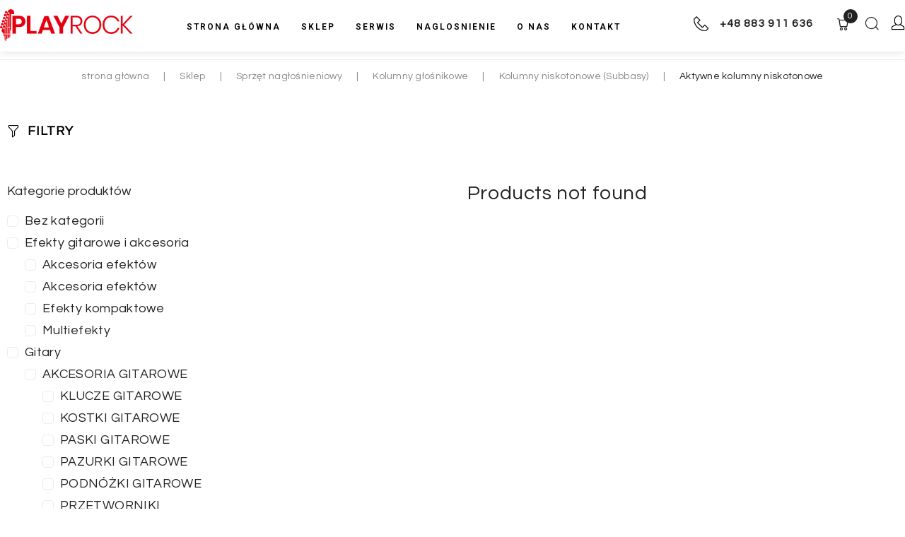

--- FILE ---
content_type: text/html; charset=UTF-8
request_url: https://playrock.pl/?product_cat=aktywne-kolumny-niskotonowe
body_size: 74237
content:
<!DOCTYPE html><html lang="pl-PL"><head><meta charset="UTF-8"><style id="litespeed-ccss">ul{box-sizing:border-box}:root{--wp--preset--font-size--normal:16px;--wp--preset--font-size--huge:42px}.screen-reader-text{border:0;clip:rect(1px,1px,1px,1px);-webkit-clip-path:inset(50%);clip-path:inset(50%);height:1px;margin:-1px;overflow:hidden;padding:0;position:absolute;width:1px;word-wrap:normal!important}.screen-reader-text{border:0;clip:rect(1px,1px,1px,1px);-webkit-clip-path:inset(50%);clip-path:inset(50%);height:1px;margin:-1px;overflow:hidden;overflow-wrap:normal!important;word-wrap:normal!important;padding:0;position:absolute!important;width:1px}body{--wp--preset--color--black:#000;--wp--preset--color--cyan-bluish-gray:#abb8c3;--wp--preset--color--white:#fff;--wp--preset--color--pale-pink:#f78da7;--wp--preset--color--vivid-red:#cf2e2e;--wp--preset--color--luminous-vivid-orange:#ff6900;--wp--preset--color--luminous-vivid-amber:#fcb900;--wp--preset--color--light-green-cyan:#7bdcb5;--wp--preset--color--vivid-green-cyan:#00d084;--wp--preset--color--pale-cyan-blue:#8ed1fc;--wp--preset--color--vivid-cyan-blue:#0693e3;--wp--preset--color--vivid-purple:#9b51e0;--wp--preset--gradient--vivid-cyan-blue-to-vivid-purple:linear-gradient(135deg,rgba(6,147,227,1) 0%,#9b51e0 100%);--wp--preset--gradient--light-green-cyan-to-vivid-green-cyan:linear-gradient(135deg,#7adcb4 0%,#00d082 100%);--wp--preset--gradient--luminous-vivid-amber-to-luminous-vivid-orange:linear-gradient(135deg,rgba(252,185,0,1) 0%,rgba(255,105,0,1) 100%);--wp--preset--gradient--luminous-vivid-orange-to-vivid-red:linear-gradient(135deg,rgba(255,105,0,1) 0%,#cf2e2e 100%);--wp--preset--gradient--very-light-gray-to-cyan-bluish-gray:linear-gradient(135deg,#eee 0%,#a9b8c3 100%);--wp--preset--gradient--cool-to-warm-spectrum:linear-gradient(135deg,#4aeadc 0%,#9778d1 20%,#cf2aba 40%,#ee2c82 60%,#fb6962 80%,#fef84c 100%);--wp--preset--gradient--blush-light-purple:linear-gradient(135deg,#ffceec 0%,#9896f0 100%);--wp--preset--gradient--blush-bordeaux:linear-gradient(135deg,#fecda5 0%,#fe2d2d 50%,#6b003e 100%);--wp--preset--gradient--luminous-dusk:linear-gradient(135deg,#ffcb70 0%,#c751c0 50%,#4158d0 100%);--wp--preset--gradient--pale-ocean:linear-gradient(135deg,#fff5cb 0%,#b6e3d4 50%,#33a7b5 100%);--wp--preset--gradient--electric-grass:linear-gradient(135deg,#caf880 0%,#71ce7e 100%);--wp--preset--gradient--midnight:linear-gradient(135deg,#020381 0%,#2874fc 100%);--wp--preset--duotone--dark-grayscale:url('#wp-duotone-dark-grayscale');--wp--preset--duotone--grayscale:url('#wp-duotone-grayscale');--wp--preset--duotone--purple-yellow:url('#wp-duotone-purple-yellow');--wp--preset--duotone--blue-red:url('#wp-duotone-blue-red');--wp--preset--duotone--midnight:url('#wp-duotone-midnight');--wp--preset--duotone--magenta-yellow:url('#wp-duotone-magenta-yellow');--wp--preset--duotone--purple-green:url('#wp-duotone-purple-green');--wp--preset--duotone--blue-orange:url('#wp-duotone-blue-orange');--wp--preset--font-size--small:13px;--wp--preset--font-size--medium:20px;--wp--preset--font-size--large:36px;--wp--preset--font-size--x-large:42px}.fa{display:inline-block;font:normal normal normal 14px/1 FontAwesome;font-size:inherit;text-rendering:auto;-webkit-font-smoothing:antialiased;-moz-osx-font-smoothing:grayscale}.fa-angle-down:before{content:"\f107"}html{font-family:sans-serif;-webkit-text-size-adjust:100%;-ms-text-size-adjust:100%}body{margin:0;background-color:#fff}header,section{display:block}a{background-color:transparent;text-decoration:none}h1{font-size:2em;margin:.67em 0}img{border:0}button,input{color:inherit;font:inherit;margin:0}button{overflow:visible}button{text-transform:none}button{-webkit-appearance:button}button::-moz-focus-inner,input::-moz-focus-inner{border:0;padding:0}input{line-height:normal}input[type=search]{-webkit-appearance:textfield;-webkit-box-sizing:content-box;box-sizing:content-box}input[type=search]::-webkit-search-cancel-button,input[type=search]::-webkit-search-decoration{-webkit-appearance:none}html{font-size:16px;font-size:1rem}h1,h3,h4{margin:15px 0}i{font-style:italic}html{-webkit-box-sizing:border-box;box-sizing:border-box}*,*:before,*:after{-webkit-box-sizing:inherit;box-sizing:inherit}img{height:auto;max-width:100%}ul{margin:0 0 1.5em 1.5em;padding-left:0;padding-right:0}ul{list-style:disc}.page-preloader-cover{position:fixed;z-index:1200;top:0;left:0;display:block;width:100%;height:100%;background-color:#fff}.page-preloader{position:relative;display:block;left:50%;top:50%;border-radius:50%;width:30px;height:30px;border:3px solid transparent;margin:-16.5px 0 0 -16.5px;-webkit-animation:tm_spin 1s linear infinite;animation:tm_spin 1s linear infinite;z-index:11}@-webkit-keyframes tm_spin{0%{-webkit-transform:rotate(0deg);transform:rotate(0deg)}100%{-webkit-transform:rotate(360deg);transform:rotate(360deg)}}@keyframes tm_spin{0%{-webkit-transform:rotate(0deg);transform:rotate(0deg)}100%{-webkit-transform:rotate(360deg);transform:rotate(360deg)}}button{display:inline-block;max-width:100%;padding:10px 20px;text-align:center;white-space:nowrap;text-transform:normal;-o-text-overflow:ellipsis;text-overflow:ellipsis;text-decoration:none;border:none;border-radius:4px;-webkit-box-shadow:none;box-shadow:none}input[type=search]{width:100%;-webkit-box-sizing:border-box;box-sizing:border-box;padding:8px 12px;border:1px solid #ebebeb;background-color:#fff;border-radius:4px}::-moz-placeholder{opacity:1}:-moz-placeholder{opacity:1}a{text-decoration:none}.screen-reader-text{clip:rect(1px,1px,1px,1px);position:absolute!important;height:1px;width:1px;overflow:hidden}.site-header:before,.site-header:after,.site-content:before,.site-content:after{content:"";display:table;table-layout:fixed}.site-header:after,.site-content:after{clear:both}.site{word-wrap:break-word;-webkit-hyphens:auto;-moz-hyphens:auto;-ms-hyphens:auto;-o-hyphens:auto;hyphens:auto;overflow:hidden}@keyframes tm_spin{0%{-webkit-transform:rotate(0deg);transform:rotate(0deg)}100%{-webkit-transform:rotate(360deg);transform:rotate(360deg)}}body{font-style:normal;font-weight:400;font-size:18px;line-height:1.55;font-family:Questrial,sans-serif;letter-spacing:.36px;text-align:left;color:#888}h1{font-style:normal;font-weight:400;font-size:39px;line-height:1.23;font-family:Questrial,sans-serif;letter-spacing:1.28px;text-align:inherit;color:#222}h3{font-style:normal;font-weight:400;font-size:21px;line-height:1.23;font-family:Questrial,sans-serif;letter-spacing:.6px;text-align:inherit;color:#222}h4{font-style:normal;font-weight:400;font-size:24px;line-height:1.5;font-family:Questrial,sans-serif;letter-spacing:0px;text-align:inherit;color:#222}@media (min-width:1200px){h1{font-size:64px}h3{font-size:28px}}a{color:#222}.menu-item-has-children:before{color:#888}button{font-style:normal;font-weight:400;font-size:16px;line-height:1;font-family:Questrial,sans-serif;letter-spacing:.32px;color:#fff;background-color:#222}input{font-size:18px}::-webkit-input-placeholder{color:#888}::-moz-placeholder{color:#888}:-moz-placeholder{color:#888}:-ms-input-placeholder{color:#888}.page-preloader{border-top-color:#222;border-right-color:#222}[class*=" woo-extra-icon-"]{font-family:'WooStroid';speak:none;font-style:normal;font-weight:400;font-variant:normal;text-transform:none;line-height:1;-webkit-font-smoothing:antialiased;-moz-osx-font-smoothing:grayscale}.woo-extra-icon-Group-9:before{content:"\e909"}.woo-extra-icon-Group-60:before{content:"\e93c"}.woo-extra-icon-Group-63:before{content:"\e93f"}.woocommerce.widget{padding:25px 30px 30px;border:1px solid #ebeced;border-radius:3px}.widget_shopping_cart{list-style:none;margin:0}.fa{-moz-osx-font-smoothing:grayscale;-webkit-font-smoothing:antialiased;display:inline-block;font-style:normal;font-variant:normal;text-rendering:auto;line-height:1}.fa-angle-down:before{content:"\f107"}.fa{font-family:"Font Awesome 5 Free"}.fa{font-weight:900}.jet-custom-nav{max-width:100%;position:relative;margin:0;padding:0;list-style:none;display:-ms-flexbox;display:flex;-ms-flex-flow:column nowrap;flex-flow:column nowrap;-ms-flex-pack:center;justify-content:center;-ms-flex-align:stretch;align-items:stretch}.jet-custom-nav>.jet-custom-nav__item{position:relative;margin-bottom:1px}.jet-custom-nav>.jet-custom-nav__item>a{display:-ms-flexbox;display:flex;-ms-flex-flow:row wrap;flex-flow:row wrap;-ms-flex-pack:start;justify-content:flex-start;padding:10px 15px;background-color:#54595f}.jet-custom-nav .jet-menu-link-text{display:-ms-flexbox;display:flex;-ms-flex-direction:column;flex-direction:column;-ms-flex-pack:start;justify-content:flex-start;-ms-flex-item-align:stretch;align-self:stretch;color:#fff;font-size:14px}.jet-custom-nav .jet-dropdown-arrow{position:absolute;right:15px;color:#fff;font-size:8px;display:-ms-flexbox;display:flex;-ms-flex-flow:column nowrap;flex-flow:column nowrap;-ms-flex-pack:center;justify-content:center;-ms-flex-align:center;align-items:center;width:14px;height:14px;border-radius:50%;background-color:#fff}.jet-custom-nav .jet-dropdown-arrow:before{color:#7a7a7a}.jet-custom-nav__sub{display:block;position:absolute;margin:0;background-color:#fff;list-style:none;top:0;left:100%;box-shadow:2px 2px 5px rgba(0,0,0,.2);opacity:0;visibility:hidden;z-index:99}.jet-custom-nav__sub:before{content:'';position:absolute;top:0;right:100%;bottom:0}.jet-custom-nav__sub{min-width:250px}.jet-custom-nav__sub .jet-custom-nav__item{position:relative}.jet-custom-nav__sub .jet-custom-nav__item a{display:-ms-flexbox;display:flex;-ms-flex-flow:row wrap;flex-flow:row wrap;-ms-flex-pack:start;justify-content:flex-start;padding:10px 15px;background-color:#54595f}.jet-custom-nav__sub .jet-custom-nav__item a .jet-menu-link-text{color:#fff}.jet-custom-nav--animation-move-right>.jet-custom-nav__item>.jet-custom-nav__sub{-ms-transform:translateX(-20px);transform:translateX(-20px)}.jet-menu-container{position:relative;width:100%}.jet-menu{display:-ms-flexbox;display:flex;-ms-flex-flow:row wrap;flex-flow:row wrap;-ms-flex-pack:center;justify-content:center;-ms-flex-align:stretch;align-items:stretch;width:100%;position:relative;margin:0;padding:0;list-style:none}.jet-menu .jet-menu-item{display:-ms-flexbox;display:flex}.jet-menu .top-level-link{width:100%;margin:0;padding:10px;display:-ms-flexbox;display:flex;-ms-flex-pack:start;justify-content:flex-start;-ms-flex-align:center;align-items:center}.jet-menu-item{position:relative}.jet-menu-item>a{display:block;text-decoration:none;width:auto}.jet-menu-item.jet-mega-menu-item{position:static}.jet-menu-item .jet-sub-mega-menu{width:100%;display:-ms-flexbox;display:flex;-ms-flex-pack:center;justify-content:center;-ms-flex-align:center;align-items:center;position:absolute;background-color:#fff;top:100%;left:0;box-shadow:2px 2px 5px rgba(0,0,0,.2);z-index:999}.jet-menu-item .jet-sub-mega-menu>.elementor{width:100%}.jet-menu-item-wrapper{display:-ms-flexbox;display:flex;-ms-flex-wrap:wrap;flex-wrap:wrap;-ms-flex-align:center;align-items:center}.jet-menu-item-wrapper .jet-dropdown-arrow{-ms-flex-item-align:center;-ms-grid-row-align:center;align-self:center;margin-left:10px}.jet-sub-mega-menu{opacity:0;visibility:hidden}.jet-menu.jet-menu--animation-type-move-down .jet-sub-mega-menu{opacity:0;top:80%;visibility:hidden}.jet-mobile-menu{display:-ms-flexbox;display:flex;-ms-flex-flow:column wrap;flex-flow:column wrap;-ms-flex-pack:start;justify-content:flex-start;-ms-flex-align:stretch;align-items:stretch}.jet-menu-item-2233>.jet-sub-mega-menu{width:1300px!important}.jet-menu .jet-menu-item .top-level-link{font-size:16px;font-family:Questrial,sans-serif;font-weight:400;text-transform:capitalize;font-style:normal;line-height:1em;letter-spacing:.02em;color:#222;padding-top:0;padding-right:0;padding-bottom:0;padding-left:0;margin-top:10px;margin-right:29px}.jet-menu div.jet-sub-mega-menu{box-shadow:0px 4px 14px rgba(34,34,34,.1);margin-top:17px}.jet-menu .jet-menu-item .top-level-link .jet-dropdown-arrow{align-self:center;order:2;color:#222}.jet-menu{justify-content:flex-start!important;min-width:1300px;border-top-left-radius:0!important;border-top-right-radius:0!important;border-bottom-right-radius:0!important;border-bottom-left-radius:0!important}.jet-menu .jet-menu-item.jet-current-menu-item .top-level-link{color:#888}.jet-blocks-icon{display:inline-block;line-height:1;text-align:center}.jet-logo{display:-webkit-box;display:-ms-flexbox;display:flex}.jet-logo__link{display:-webkit-inline-box;display:-ms-inline-flexbox;display:inline-flex}.jet-logo-display-block .jet-logo__link{-webkit-box-orient:vertical;-webkit-box-direction:normal;-ms-flex-direction:column;flex-direction:column}.jet-search{position:relative}.jet-search__label{display:block;-webkit-box-flex:1;-ms-flex:1 1 auto;flex:1 1 auto;margin:0}.jet-search__form{display:-webkit-box;display:-ms-flexbox;display:flex;-webkit-box-align:center;-ms-flex-align:center;align-items:center;-webkit-box-flex:1;-ms-flex:1 1 auto;flex:1 1 auto}.jet-search__field{width:100%}.jet-search__field[type=search]{-webkit-box-sizing:border-box;box-sizing:border-box;-webkit-appearance:none;-moz-appearance:none;appearance:none}.jet-search__submit{margin-left:10px;display:-webkit-box;display:-ms-flexbox;display:flex;-webkit-box-align:center;-ms-flex-align:center;align-items:center;border:none}.jet-search__popup{visibility:hidden;position:absolute;z-index:2;top:-999em;left:-999em;width:250px;opacity:0}.jet-search__popup-content{display:-webkit-box;display:-ms-flexbox;display:flex;-webkit-box-align:center;-ms-flex-align:center;align-items:center}.jet-search__popup-close{margin-left:10px;border:none}.jet-search__popup--full-screen{position:fixed;top:0;bottom:0;left:0;right:0;z-index:9998;display:-webkit-box;display:-ms-flexbox;display:flex;-webkit-box-align:center;-ms-flex-align:center;align-items:center;-webkit-box-pack:center;-ms-flex-pack:center;justify-content:center;width:auto;padding:30px;background-color:rgba(0,0,0,.7);-webkit-transform:scale(0);-ms-transform:scale(0);transform:scale(0)}.jet-search__popup--full-screen.jet-search__popup--move-up-effect .jet-search__form{-webkit-transform:translateY(-20px);-ms-transform:translateY(-20px);transform:translateY(-20px)}.jet-search__popup--full-screen .jet-search__popup-content{width:500px;max-width:100%}.jet-search__popup--full-screen .jet-search__popup-close{position:absolute;top:0;right:0;margin:30px}@media (max-width:767px){.jet-search__popup--full-screen .jet-search__popup-close{margin:15px}}.jet-search__popup-trigger-container{display:-webkit-box;display:-ms-flexbox;display:flex}.jet-search__popup-trigger{border:none}.jet-blocks-cart{position:relative;display:-webkit-inline-box;display:-ms-inline-flexbox;display:inline-flex}.jet-blocks-cart__heading-link{display:-webkit-box;display:-ms-flexbox;display:flex;-webkit-box-align:center;-ms-flex-align:center;align-items:center}.jet-blocks-cart__icon{display:block;margin-right:5px}.jet-blocks-cart__count{display:block;text-align:center}.jet-blocks-cart__list{width:250px;padding:20px;z-index:9999;background:#fff;position:relative}.jet-blocks-cart__list .widget.woocommerce.widget_shopping_cart{padding:0;margin:0;border:none;-webkit-border-radius:0;border-radius:0}.jet-blocks-cart--dropdown-layout .jet-blocks-cart__list{position:absolute;top:-999em;opacity:0;left:0;-webkit-transform:translateY(30px);-ms-transform:translateY(30px);transform:translateY(30px)}.elementor-jet-blocks-cart{display:-webkit-box;display:-ms-flexbox;display:flex}body.home .elementor-widget-jet-breadcrumbs:not(.jet-breadcrumbs-on-front-yes):not(.elementor-element-edit-mode){display:none}.jet-slider{position:relative}.jet-slider .hidden-html{display:none}.jet-slider .slider-pro{visibility:hidden}.jet-slider__image-exact .sp-image{-o-object-fit:cover;object-fit:cover}.jet-slider__item{overflow:hidden}.jet-slider__content{display:-webkit-box;display:-webkit-flex;display:-ms-flexbox;display:flex;-webkit-box-orient:vertical;-webkit-box-direction:normal;-webkit-flex-flow:column nowrap;-ms-flex-flow:column nowrap;flex-flow:column nowrap;-webkit-box-pack:center;-webkit-justify-content:center;-ms-flex-pack:center;justify-content:center;-webkit-box-align:center;-webkit-align-items:center;-ms-flex-align:center;align-items:center}.jet-slider__content-item{position:relative;display:-webkit-box;display:-webkit-flex;display:-ms-flexbox;display:flex;-webkit-box-orient:horizontal;-webkit-box-direction:normal;-webkit-flex-flow:row nowrap;-ms-flex-flow:row nowrap;flex-flow:row nowrap;-webkit-box-pack:center;-webkit-justify-content:center;-ms-flex-pack:center;justify-content:center;min-width:100%}.jet-slider__content-inner{display:-webkit-box;display:-webkit-flex;display:-ms-flexbox;display:flex;-webkit-box-orient:vertical;-webkit-box-direction:normal;-webkit-flex-flow:column nowrap;-ms-flex-flow:column nowrap;flex-flow:column nowrap;-webkit-box-pack:center;-webkit-justify-content:center;-ms-flex-pack:center;justify-content:center;-webkit-box-align:center;-webkit-align-items:center;-ms-flex-align:center;align-items:center;position:relative;width:100%}.jet-slider__title{width:100%}.jet-slider__button-wrapper{width:100%}.jet-slider__button{margin:0 5px}.jet-button__container{display:-webkit-box;display:-webkit-flex;display:-ms-flexbox;display:flex;-webkit-box-orient:horizontal;-webkit-box-direction:normal;-webkit-flex-flow:row nowrap;-ms-flex-flow:row nowrap;flex-flow:row nowrap;-webkit-box-pack:center;-webkit-justify-content:center;-ms-flex-pack:center;justify-content:center}.jet-button__instance{position:relative;overflow:hidden;max-width:100%;-webkit-box-sizing:border-box;box-sizing:border-box;-webkit-transform:translateZ(0);transform:translateZ(0)}.jet-button__plane{display:block;width:100%;height:100%;top:0;left:0;position:absolute}.jet-button__plane-normal{z-index:1}.jet-button__plane-hover{z-index:3}.jet-button__state{display:-webkit-box;display:-webkit-flex;display:-ms-flexbox;display:flex;-webkit-box-orient:horizontal;-webkit-box-direction:normal;-webkit-flex-direction:row;-ms-flex-direction:row;flex-direction:row;-webkit-box-pack:center;-webkit-justify-content:center;-ms-flex-pack:center;justify-content:center;-webkit-box-align:center;-webkit-align-items:center;-ms-flex-align:center;align-items:center;-webkit-box-sizing:border-box;box-sizing:border-box}.jet-button__state-normal{position:relative;width:100%;height:100%;z-index:2}.jet-button__state-hover{position:absolute;width:100%;height:100%;top:0;left:0;z-index:4}.jet-button__instance.jet-button__instance--icon-left .jet-button__state{-webkit-box-orient:horizontal;-webkit-box-direction:normal;-webkit-flex-direction:row;-ms-flex-direction:row;flex-direction:row}.jet-button__instance.jet-button__instance--icon-left .jet-button__state .jet-button__label{-webkit-box-ordinal-group:3;-webkit-order:2;-ms-flex-order:2;order:2}.jet-button__instance.jet-button__instance--icon-top .jet-button__state{-webkit-box-orient:vertical;-webkit-box-direction:normal;-webkit-flex-direction:column;-ms-flex-direction:column;flex-direction:column}.jet-button__instance.jet-button__instance--icon-top .jet-button__state .jet-button__label{-webkit-box-ordinal-group:3;-webkit-order:2;-ms-flex-order:2;order:2}.jet-button__instance.jet-button__instance--icon-bottom .jet-button__state{-webkit-box-orient:vertical;-webkit-box-direction:normal;-webkit-flex-direction:column;-ms-flex-direction:column;flex-direction:column}.jet-button__instance.jet-button__instance--icon-bottom .jet-button__state .jet-button__label{-webkit-box-ordinal-group:2;-webkit-order:1;-ms-flex-order:1;order:1}.jet-button__instance.hover-effect-1 .jet-button__plane-normal{opacity:1}.jet-button__instance.hover-effect-1 .jet-button__plane-hover{opacity:0}.jet-button__instance.hover-effect-1 .jet-button__state-normal .jet-button__label{opacity:1}.jet-button__instance.hover-effect-1 .jet-button__state-hover .jet-button__label{opacity:0}.jet-slider{position:relative}.jet-slider .jet-slider__title{color:#fff;font-size:36px;margin:10px 0;text-align:center}.jet-slider .jet-slider__button-wrapper{text-align:center}.jet-slider .jet-slider__button-wrapper .jet-slider__button--primary{background-color:#6ec1e4}.jet-button__instance{-webkit-border-radius:4px;border-radius:4px}.jet-button__label{color:#fff;font-size:20px;line-height:20px;font-weight:600;text-align:left}.jet-button__state{padding:10px 30px}.jet-button__plane-normal{background-color:#6ec1e4}.jet-button__plane-hover{background-color:#54595f}.elementor-screen-only,.screen-reader-text{position:absolute;top:-10000em;width:1px;height:1px;margin:-1px;padding:0;overflow:hidden;clip:rect(0,0,0,0);border:0}.elementor{-webkit-hyphens:manual;-ms-hyphens:manual;hyphens:manual}.elementor *,.elementor :after,.elementor :before{-webkit-box-sizing:border-box;box-sizing:border-box}.elementor a{-webkit-box-shadow:none;box-shadow:none;text-decoration:none}.elementor img{height:auto;max-width:100%;border:none;-webkit-border-radius:0;border-radius:0;-webkit-box-shadow:none;box-shadow:none}.elementor-widget-wrap .elementor-element.elementor-widget__width-auto{max-width:100%}.elementor-align-center{text-align:center}.elementor-align-center .elementor-button{width:auto}.elementor-align-right{text-align:right}:root{--page-title-display:block}.elementor-section{position:relative}.elementor-section .elementor-container{display:-webkit-box;display:-ms-flexbox;display:flex;margin-right:auto;margin-left:auto;position:relative}@media (max-width:1024px){.elementor-section .elementor-container{-ms-flex-wrap:wrap;flex-wrap:wrap}}.elementor-section.elementor-section-boxed>.elementor-container{max-width:1140px}.elementor-section.elementor-section-items-middle>.elementor-container{-webkit-box-align:center;-ms-flex-align:center;align-items:center}.elementor-widget-wrap{position:relative;width:100%;-ms-flex-wrap:wrap;flex-wrap:wrap;-ms-flex-line-pack:start;align-content:flex-start}.elementor:not(.elementor-bc-flex-widget) .elementor-widget-wrap{display:-webkit-box;display:-ms-flexbox;display:flex}.elementor-widget-wrap>.elementor-element{width:100%}.elementor-widget{position:relative}.elementor-widget:not(:last-child){margin-bottom:20px}.elementor-widget:not(:last-child).elementor-widget__width-auto{margin-bottom:0}.elementor-column{min-height:1px}.elementor-column{position:relative;display:-webkit-box;display:-ms-flexbox;display:flex}.elementor-column-gap-default>.elementor-column>.elementor-element-populated{padding:10px}@media (min-width:768px){.elementor-column.elementor-col-10{width:10%}.elementor-column.elementor-col-20{width:20%}.elementor-column.elementor-col-33{width:33.333%}.elementor-column.elementor-col-100{width:100%}}@media (max-width:767px){.elementor-column{width:100%}}ul.elementor-icon-list-items.elementor-inline-items{display:-webkit-box;display:-ms-flexbox;display:flex;-ms-flex-wrap:wrap;flex-wrap:wrap}ul.elementor-icon-list-items.elementor-inline-items .elementor-inline-item{word-break:break-word}.elementor-button{display:inline-block;line-height:1;background-color:#818a91;font-size:15px;padding:12px 24px;-webkit-border-radius:3px;border-radius:3px;color:#fff;fill:#fff;text-align:center}.elementor-button:visited{color:#fff}.elementor-button-content-wrapper{display:-webkit-box;display:-ms-flexbox;display:flex;-webkit-box-pack:center;-ms-flex-pack:center;justify-content:center}.elementor-button-text{-webkit-box-flex:1;-ms-flex-positive:1;flex-grow:1;-webkit-box-ordinal-group:11;-ms-flex-order:10;order:10;display:inline-block}.elementor-button.elementor-size-md{font-size:16px;padding:15px 30px;-webkit-border-radius:4px;border-radius:4px}.elementor-button span{text-decoration:inherit}.elementor-icon{display:inline-block;line-height:1;color:#818a91;font-size:50px;text-align:center}.elementor-icon i{width:1em;height:1em;position:relative;display:block}.elementor-icon i:before{position:absolute;left:50%;-webkit-transform:translateX(-50%);-ms-transform:translateX(-50%);transform:translateX(-50%)}.elementor .elementor-element ul.elementor-icon-list-items{padding:0}@media (max-width:767px){.elementor .elementor-hidden-phone{display:none}}@media (min-width:768px) and (max-width:1024px){.elementor .elementor-hidden-tablet{display:none}}@media (min-width:1025px) and (max-width:99999px){.elementor .elementor-hidden-desktop{display:none}}.elementor-widget-divider{--divider-border-style:none;--divider-border-width:1px;--divider-color:#2c2c2c;--divider-icon-size:20px;--divider-element-spacing:10px;--divider-pattern-height:24px;--divider-pattern-size:20px;--divider-pattern-url:none;--divider-pattern-repeat:repeat-x}.elementor-widget-divider .elementor-divider{display:-webkit-box;display:-ms-flexbox;display:flex}.elementor-widget-divider .elementor-divider-separator{display:-webkit-box;display:-ms-flexbox;display:flex;margin:0;direction:ltr}.elementor-widget-divider:not(.elementor-widget-divider--view-line_text):not(.elementor-widget-divider--view-line_icon) .elementor-divider-separator{border-top:var(--divider-border-width) var(--divider-border-style) var(--divider-color)}.elementor-widget-divider--separator-type-pattern{--divider-border-style:none}.elementor-widget-divider--separator-type-pattern.elementor-widget-divider--view-line .elementor-divider-separator{width:100%;min-height:var(--divider-pattern-height);-webkit-mask-size:var(--divider-pattern-size) 100%;mask-size:var(--divider-pattern-size) 100%;-webkit-mask-repeat:var(--divider-pattern-repeat);mask-repeat:var(--divider-pattern-repeat);background-color:var(--divider-color);-webkit-mask-image:var(--divider-pattern-url);mask-image:var(--divider-pattern-url)}.elementor-widget-divider--no-spacing{--divider-pattern-size:auto}.elementor-heading-title{padding:0;margin:0;line-height:1}.elementor-widget.elementor-icon-list--layout-inline .elementor-widget-container{overflow:hidden}.elementor-widget .elementor-icon-list-items.elementor-inline-items{margin-right:-8px;margin-left:-8px}.elementor-widget .elementor-icon-list-items.elementor-inline-items .elementor-icon-list-item{margin-right:8px;margin-left:8px}.elementor-widget .elementor-icon-list-items.elementor-inline-items .elementor-icon-list-item:after{width:auto;left:auto;right:auto;position:relative;height:100%;top:50%;-webkit-transform:translateY(-50%);-ms-transform:translateY(-50%);transform:translateY(-50%);border-top:0;border-bottom:0;border-right:0;border-left-width:1px;border-style:solid;right:-8px}.elementor-widget .elementor-icon-list-items{list-style-type:none;margin:0;padding:0}.elementor-widget .elementor-icon-list-item{margin:0;padding:0;position:relative}.elementor-widget .elementor-icon-list-item:after{position:absolute;bottom:0;width:100%}.elementor-widget .elementor-icon-list-item,.elementor-widget .elementor-icon-list-item a{display:-webkit-box;display:-ms-flexbox;display:flex;-webkit-box-align:center;-ms-flex-align:center;align-items:center;font-size:inherit}.elementor-widget .elementor-icon-list-icon+.elementor-icon-list-text{-ms-flex-item-align:center;align-self:center;padding-left:5px}.elementor-widget .elementor-icon-list-icon{display:-webkit-box;display:-ms-flexbox;display:flex}.elementor-widget .elementor-icon-list-icon i{width:1.25em;font-size:var(--e-icon-list-icon-size)}.elementor-widget.elementor-widget-icon-list .elementor-icon-list-icon{text-align:var(--e-icon-list-icon-align)}.elementor-widget.elementor-align-right .elementor-icon-list-item,.elementor-widget.elementor-align-right .elementor-icon-list-item a{-webkit-box-pack:end;-ms-flex-pack:end;justify-content:flex-end;text-align:right}.elementor-widget.elementor-align-right .elementor-icon-list-items{-webkit-box-pack:end;-ms-flex-pack:end;justify-content:flex-end}.elementor-widget:not(.elementor-align-left) .elementor-icon-list-item:after{right:0}@media (max-width:1024px){.elementor-widget:not(.elementor-tablet-align-right) .elementor-icon-list-item:after{left:0}.elementor-widget:not(.elementor-tablet-align-left) .elementor-icon-list-item:after{right:0}}@media (max-width:767px){.elementor-widget:not(.elementor-mobile-align-right) .elementor-icon-list-item:after{left:0}.elementor-widget:not(.elementor-mobile-align-left) .elementor-icon-list-item:after{right:0}}.elementor-widget-image{text-align:center}.elementor-widget-image a{display:inline-block}.elementor-widget-image img{vertical-align:middle;display:inline-block}.elementor-kit-1{--e-global-color-primary:#6ec1e4;--e-global-color-secondary:#54595f;--e-global-color-text:#7a7a7a;--e-global-color-accent:#61ce70;--e-global-typography-primary-font-family:"Roboto";--e-global-typography-primary-font-weight:600;--e-global-typography-secondary-font-family:"Roboto Slab";--e-global-typography-secondary-font-weight:400;--e-global-typography-text-font-family:"Roboto";--e-global-typography-text-font-weight:400;--e-global-typography-accent-font-family:"Roboto";--e-global-typography-accent-font-weight:500}.elementor-section.elementor-section-boxed>.elementor-container{max-width:1280px}.elementor-widget:not(:last-child){margin-bottom:20px}@media (max-width:1024px){.elementor-section.elementor-section-boxed>.elementor-container{max-width:1024px}}@media (max-width:767px){.elementor-section.elementor-section-boxed>.elementor-container{max-width:767px}}.elementor-725 .elementor-element.elementor-element-156ca9a>.elementor-container{max-width:1280px}.elementor-725 .elementor-element.elementor-element-156ca9a>.elementor-container>.elementor-column>.elementor-widget-wrap{align-content:center;align-items:center}.elementor-725 .elementor-element.elementor-element-953980d .elementor-button{font-family:"Roboto",Sans-serif;font-size:12px;font-weight:600;text-transform:uppercase;line-height:1.1em;letter-spacing:2px;fill:#fff;color:#fff;background-color:#02020100;padding:0}.elementor-725 .elementor-element.elementor-element-9dea7d4 .elementor-button{font-family:"Roboto",Sans-serif;font-size:12px;font-weight:600;text-transform:uppercase;letter-spacing:2px;fill:#fff;color:#fff;background-color:#02020100;padding:0}.elementor-725 .elementor-element.elementor-element-042ac14 .elementor-button{font-family:"Roboto",Sans-serif;font-size:12px;font-weight:600;text-transform:uppercase;letter-spacing:2px;fill:#fff;color:#fff;background-color:#02020100;padding:0}.elementor-725 .elementor-element.elementor-element-f074022 .elementor-button{font-family:"Roboto",Sans-serif;font-size:12px;font-weight:600;text-transform:uppercase;line-height:1.1em;letter-spacing:2px;fill:#fff;color:#fff;background-color:#02020100;padding:0}.elementor-725 .elementor-element.elementor-element-de2e07f .elementor-button{font-family:"Roboto",Sans-serif;font-size:12px;font-weight:600;text-transform:uppercase;letter-spacing:2px;fill:#fff;color:#fff;background-color:#02020100;padding:0}.elementor-725 .elementor-element.elementor-element-3c98e10 .elementor-button{font-family:"Roboto",Sans-serif;font-size:12px;font-weight:600;text-transform:uppercase;line-height:1.1em;letter-spacing:2px;fill:#fff;color:#fff;background-color:#02020100;padding:0}.elementor-725 .elementor-element.elementor-element-af2fbf2 .elementor-button{font-family:"Roboto",Sans-serif;font-size:12px;font-weight:600;text-transform:uppercase;letter-spacing:2px;fill:#fff;color:#fff;background-color:#02020100;padding:0}.elementor-725 .elementor-element.elementor-element-07c8543.elementor-column.elementor-element[data-element_type="column"]>.elementor-widget-wrap.elementor-element-populated{align-content:center;align-items:center}.elementor-725 .elementor-element.elementor-element-01da136 .elementor-button{font-family:"Roboto",Sans-serif;font-size:12px;font-weight:600;text-transform:uppercase;letter-spacing:2px;fill:#fff;color:#fff;background-color:#02020100;padding:0}.elementor-725 .elementor-element.elementor-element-1909529 .elementor-button{font-family:"Roboto",Sans-serif;font-size:12px;font-weight:600;text-transform:uppercase;line-height:1.1em;letter-spacing:2px;fill:#fff;color:#fff;background-color:#02020100;padding:0}.elementor-725 .elementor-element.elementor-element-4bb90bc .elementor-button{font-family:"Roboto",Sans-serif;font-size:12px;font-weight:600;text-transform:uppercase;line-height:1.1em;letter-spacing:2px;fill:#fff;color:#fff;background-color:#02020100;padding:0}.elementor-725 .elementor-element.elementor-element-156ca9a:not(.elementor-motion-effects-element-type-background){background-color:#0000004F}.elementor-725 .elementor-element.elementor-element-156ca9a{box-shadow:0px 5px 10px 0px rgba(0,0,0,.1);margin-top:-9px;margin-bottom:-53px;padding:0;z-index:1}.elementor-725 .elementor-element.elementor-element-8f7d390>.elementor-container>.elementor-column>.elementor-widget-wrap{align-content:flex-start;align-items:flex-start}.elementor-725 .elementor-element.elementor-element-4185ffe>.elementor-element-populated{margin:0;padding:0}.elementor-725 .elementor-element.elementor-element-4e17213 .jet-slider .slider-pro .jet-slider__content-inner{max-width:1280px}.elementor-725 .elementor-element.elementor-element-4e17213 .jet-slider{padding:0;margin:0}.elementor-725 .elementor-element.elementor-element-4e17213 .jet-slider__content-inner{padding:0;border-radius:0}.elementor-725 .elementor-element.elementor-element-4e17213 .jet-slider__title{text-align:left;color:#fff;font-family:"Questrial",Sans-serif;font-size:54px;font-weight:600;text-transform:none;font-style:normal;text-decoration:none;line-height:30px;letter-spacing:5px;padding:0;margin:50px 0}.elementor-725 .elementor-element.elementor-element-4e17213 .jet-slider__button-wrapper{text-align:left}.elementor-725 .elementor-element.elementor-element-4e17213 .jet-slider__button--primary{padding:15px 45px;margin:0;background-color:#d6000e;color:#fff;border-radius:4px}.elementor-725 .elementor-element.elementor-element-4e17213 .jet-slider__button--primary{font-family:"Questrial",Sans-serif;font-size:16px;font-weight:600;text-transform:uppercase;font-style:normal;text-decoration:none;line-height:1em;letter-spacing:3px}.elementor-725 .elementor-element.elementor-element-4e17213>.elementor-widget-container{margin:0;padding:0}.elementor-725 .elementor-element.elementor-element-8f7d390 a{color:#222}.elementor-725 .elementor-element.elementor-element-8f7d390{margin-top:0;margin-bottom:0;padding:0}.elementor-725 .elementor-element.elementor-element-6b3a0ba>.elementor-container{max-width:1280px}.elementor-725 .elementor-element.elementor-element-ef326bb>.elementor-widget-wrap>.elementor-widget:not(.elementor-widget__width-auto):not(.elementor-widget__width-initial):not(:last-child):not(.elementor-absolute){margin-bottom:0}.elementor-725 .elementor-element.elementor-element-ef326bb>.elementor-element-populated{padding:0}.elementor-725 .elementor-element.elementor-element-6c2578a{text-align:center}.elementor-725 .elementor-element.elementor-element-6c2578a .elementor-heading-title{color:#222;font-family:"Questrial",Sans-serif;font-size:32px;font-weight:600;text-transform:none;font-style:normal;text-decoration:none;line-height:42px;letter-spacing:4px}.elementor-725 .elementor-element.elementor-element-c0a9cad{--divider-border-style:solid;--divider-color:#999;--divider-border-width:1px}.elementor-725 .elementor-element.elementor-element-c0a9cad .elementor-divider-separator{width:50%;margin:0 auto;margin-center:0}.elementor-725 .elementor-element.elementor-element-c0a9cad .elementor-divider{text-align:center;padding-top:10px;padding-bottom:10px}.elementor-725 .elementor-element.elementor-element-4357167.elementor-column.elementor-element[data-element_type="column"]>.elementor-widget-wrap.elementor-element-populated{align-content:flex-start;align-items:flex-start}.elementor-725 .elementor-element.elementor-element-4357167.elementor-column>.elementor-widget-wrap{justify-content:space-between}.elementor-725 .elementor-element.elementor-element-4357167>.elementor-element-populated{border-style:solid;border-width:3px;border-color:#fff;margin:0;padding:5%}.elementor-725 .elementor-element.elementor-element-9918f89{text-align:center}.elementor-725 .elementor-element.elementor-element-9918f89 .elementor-heading-title{color:#000;font-family:"Questrial",Sans-serif;font-size:22px;font-weight:600;text-transform:none;font-style:normal;text-decoration:none;line-height:42px;letter-spacing:4px}.elementor-725 .elementor-element.elementor-element-943994c .jet-button__instance{width:300px;height:30px;background-color:#e6000d}.elementor-725 .elementor-element.elementor-element-943994c .jet-button__state-normal{justify-content:center}.elementor-725 .elementor-element.elementor-element-943994c .jet-button__state-hover{justify-content:center}.elementor-725 .elementor-element.elementor-element-943994c .jet-button__container{justify-content:center}.elementor-725 .elementor-element.elementor-element-943994c .jet-button__plane-normal{background-color:#e6000d}.elementor-725 .elementor-element.elementor-element-943994c .jet-button__state-normal .jet-button__label{text-align:center}.elementor-725 .elementor-element.elementor-element-943994c .jet-button__state-hover .jet-button__label{text-align:center}.elementor-725 .elementor-element.elementor-element-943994c .jet-button__state-normal .jet-button__label{font-family:"Questrial",Sans-serif;font-size:16px;font-weight:600;text-transform:uppercase;line-height:1.5em;letter-spacing:4px}.elementor-725 .elementor-element.elementor-element-943994c .jet-button__state-hover .jet-button__label{font-family:"Questrial",Sans-serif;font-size:16px;font-weight:600;text-transform:uppercase;line-height:1.5em;letter-spacing:4px}.elementor-725 .elementor-element.elementor-element-943994c>.elementor-widget-container{margin:-50px 0 0;padding:0}.elementor-725 .elementor-element.elementor-element-9f84555.elementor-column.elementor-element[data-element_type="column"]>.elementor-widget-wrap.elementor-element-populated{align-content:flex-start;align-items:flex-start}.elementor-725 .elementor-element.elementor-element-9f84555.elementor-column>.elementor-widget-wrap{justify-content:space-between}.elementor-725 .elementor-element.elementor-element-9f84555>.elementor-element-populated{border-style:solid;border-width:3px;border-color:#fff;margin:0;padding:5%}.elementor-725 .elementor-element.elementor-element-4bc9ad3{text-align:center}.elementor-725 .elementor-element.elementor-element-4bc9ad3 .elementor-heading-title{color:#000;font-family:"Questrial",Sans-serif;font-size:22px;font-weight:600;text-transform:none;font-style:normal;text-decoration:none;line-height:42px;letter-spacing:4px}.elementor-725 .elementor-element.elementor-element-9cd7c38 .jet-button__instance{width:300px;height:30px;background-color:#e6000d}.elementor-725 .elementor-element.elementor-element-9cd7c38 .jet-button__state-normal{justify-content:center}.elementor-725 .elementor-element.elementor-element-9cd7c38 .jet-button__state-hover{justify-content:center}.elementor-725 .elementor-element.elementor-element-9cd7c38 .jet-button__instance--icon-bottom .jet-button__state-normal{align-items:center;justify-content:center}.elementor-725 .elementor-element.elementor-element-9cd7c38 .jet-button__instance--icon-bottom .jet-button__state-hover{align-items:center;justify-content:center}.elementor-725 .elementor-element.elementor-element-9cd7c38 .jet-button__container{justify-content:center}.elementor-725 .elementor-element.elementor-element-9cd7c38 .jet-button__plane-normal{background-color:#e6000d}.elementor-725 .elementor-element.elementor-element-9cd7c38 .jet-button__state-normal .jet-button__label{text-align:center}.elementor-725 .elementor-element.elementor-element-9cd7c38 .jet-button__state-hover .jet-button__label{text-align:center}.elementor-725 .elementor-element.elementor-element-9cd7c38 .jet-button__state-normal .jet-button__label{font-family:"Questrial",Sans-serif;font-size:16px;font-weight:600;text-transform:uppercase;line-height:1.5em;letter-spacing:4px}.elementor-725 .elementor-element.elementor-element-9cd7c38 .jet-button__state-hover .jet-button__label{font-family:"Questrial",Sans-serif;font-size:16px;font-weight:600;text-transform:uppercase;line-height:1.5em;letter-spacing:4px}.elementor-725 .elementor-element.elementor-element-9cd7c38>.elementor-widget-container{margin:-50px 0 0;padding:0}.elementor-725 .elementor-element.elementor-element-736a4f0.elementor-column.elementor-element[data-element_type="column"]>.elementor-widget-wrap.elementor-element-populated{align-content:flex-start;align-items:flex-start}.elementor-725 .elementor-element.elementor-element-736a4f0.elementor-column>.elementor-widget-wrap{justify-content:space-between}.elementor-725 .elementor-element.elementor-element-736a4f0>.elementor-element-populated{border-style:solid;border-width:3px;border-color:#fff;margin:0;padding:5%}.elementor-725 .elementor-element.elementor-element-316cca5{text-align:center}.elementor-725 .elementor-element.elementor-element-316cca5 .elementor-heading-title{color:#000;font-family:"Questrial",Sans-serif;font-size:22px;font-weight:600;text-transform:none;font-style:normal;text-decoration:none;line-height:42px;letter-spacing:4px}.elementor-725 .elementor-element.elementor-element-1b115f1 .jet-button__instance{width:300px;height:30px;background-color:#e6000d}.elementor-725 .elementor-element.elementor-element-1b115f1 .jet-button__state-normal{justify-content:center}.elementor-725 .elementor-element.elementor-element-1b115f1 .jet-button__state-hover{justify-content:center}.elementor-725 .elementor-element.elementor-element-1b115f1 .jet-button__instance--icon-top .jet-button__state-normal{align-items:center;justify-content:center}.elementor-725 .elementor-element.elementor-element-1b115f1 .jet-button__instance--icon-top .jet-button__state-hover{align-items:center;justify-content:center}.elementor-725 .elementor-element.elementor-element-1b115f1 .jet-button__container{justify-content:center}.elementor-725 .elementor-element.elementor-element-1b115f1 .jet-button__plane-normal{background-color:#e6000d}.elementor-725 .elementor-element.elementor-element-1b115f1 .jet-button__state-normal .jet-button__label{text-align:center}.elementor-725 .elementor-element.elementor-element-1b115f1 .jet-button__state-hover .jet-button__label{text-align:center}.elementor-725 .elementor-element.elementor-element-1b115f1 .jet-button__state-normal .jet-button__label{font-family:"Questrial",Sans-serif;font-size:16px;font-weight:600;text-transform:uppercase;line-height:1.5em;letter-spacing:4px}.elementor-725 .elementor-element.elementor-element-1b115f1 .jet-button__state-hover .jet-button__label{font-family:"Questrial",Sans-serif;font-size:16px;font-weight:600;text-transform:uppercase;line-height:1.5em;letter-spacing:4px}.elementor-725 .elementor-element.elementor-element-1b115f1>.elementor-widget-container{margin:-50px 0 0;padding:0}.elementor-725 .elementor-element.elementor-element-93a84a2{margin-top:0;margin-bottom:0;padding:0}.elementor-725 .elementor-element.elementor-element-6b3a0ba{margin-top:0;margin-bottom:0;padding:70px 0 0;z-index:0}.elementor-725 .elementor-element.elementor-element-4e0d404>.elementor-container{max-width:1280px}.elementor-725 .elementor-element.elementor-element-8e68425{text-align:center}.elementor-725 .elementor-element.elementor-element-8e68425 .elementor-heading-title{color:#222;font-family:"Questrial",Sans-serif;font-size:32px;font-weight:600;text-transform:none;font-style:normal;text-decoration:none;line-height:42px;letter-spacing:4px}.elementor-725 .elementor-element.elementor-element-97cffde{--divider-border-style:stripes_tribal;--divider-color:#e6000d;--divider-pattern-height:16px}.elementor-725 .elementor-element.elementor-element-97cffde .elementor-divider-separator{width:110px;margin:0 auto;margin-center:0}.elementor-725 .elementor-element.elementor-element-97cffde .elementor-divider{text-align:center;padding-top:20px;padding-bottom:20px}.elementor-725 .elementor-element.elementor-element-4e0d404:not(.elementor-motion-effects-element-type-background){background-color:#f4f4f4}.elementor-725 .elementor-element.elementor-element-4e0d404{padding:100px 0}@media (min-width:768px){.elementor-725 .elementor-element.elementor-element-4357167{width:32.665%}.elementor-725 .elementor-element.elementor-element-9f84555{width:33.667%}}@media (max-width:1024px){.elementor-725 .elementor-element.elementor-element-4e17213 .jet-slider .slider-pro .jet-slider__content-inner{max-width:720px}.elementor-725 .elementor-element.elementor-element-4e17213 .jet-slider__content-item{justify-content:center}.elementor-725 .elementor-element.elementor-element-4e17213 .jet-slider__content{justify-content:flex-end}.elementor-725 .elementor-element.elementor-element-4e17213 .jet-slider__content-inner{padding:0;margin:25px}.elementor-725 .elementor-element.elementor-element-4e17213 .jet-slider__title{text-align:left;line-height:50px;padding:25px 25px 25px 0;margin:0}.elementor-725 .elementor-element.elementor-element-8f7d390{margin-top:-55px;margin-bottom:0}.elementor-725 .elementor-element.elementor-element-6c2578a{text-align:center}.elementor-725 .elementor-element.elementor-element-c0a9cad .elementor-divider-separator{width:10%;margin:0 auto;margin-center:0}.elementor-725 .elementor-element.elementor-element-c0a9cad .elementor-divider{text-align:center}.elementor-725 .elementor-element.elementor-element-9918f89{text-align:center}.elementor-725 .elementor-element.elementor-element-4bc9ad3{text-align:center}.elementor-725 .elementor-element.elementor-element-316cca5{text-align:left}.elementor-725 .elementor-element.elementor-element-6b3a0ba{padding:100px 20px}.elementor-725 .elementor-element.elementor-element-8e68425{text-align:center}.elementor-725 .elementor-element.elementor-element-97cffde .elementor-divider-separator{width:10%;margin:0 auto;margin-center:0}.elementor-725 .elementor-element.elementor-element-97cffde .elementor-divider{text-align:center}.elementor-725 .elementor-element.elementor-element-4e0d404{padding:25px 20px}}@media (max-width:767px){.elementor-725 .elementor-element.elementor-element-4185ffe>.elementor-element-populated{margin:0;padding:0}.elementor-725 .elementor-element.elementor-element-4e17213 .jet-slider .slider-pro .jet-slider__content-inner{max-width:330px}.elementor-725 .elementor-element.elementor-element-4e17213 .jet-slider__content-item{justify-content:center}.elementor-725 .elementor-element.elementor-element-4e17213 .jet-slider__content{justify-content:flex-end}.elementor-725 .elementor-element.elementor-element-4e17213 .jet-slider__content-inner{padding:0;margin:25px}.elementor-725 .elementor-element.elementor-element-4e17213 .jet-slider__title{text-align:left;font-size:32px;line-height:40px;padding:0;margin:0 0 0 10px}.elementor-725 .elementor-element.elementor-element-4e17213 .jet-slider__button-wrapper{text-align:left}.elementor-725 .elementor-element.elementor-element-4e17213 .jet-slider__button--primary{margin:5px 0 0}.elementor-725 .elementor-element.elementor-element-8f7d390{margin-top:0;margin-bottom:0}.elementor-725 .elementor-element.elementor-element-6c2578a{text-align:left}.elementor-725 .elementor-element.elementor-element-c0a9cad .elementor-divider-separator{width:20%;margin:0 auto;margin-left:0}.elementor-725 .elementor-element.elementor-element-c0a9cad .elementor-divider{text-align:left}.elementor-725 .elementor-element.elementor-element-4357167>.elementor-element-populated{margin:0;padding:5%}.elementor-725 .elementor-element.elementor-element-9918f89{text-align:center}.elementor-725 .elementor-element.elementor-element-9f84555>.elementor-element-populated{margin:0;padding:5%}.elementor-725 .elementor-element.elementor-element-4bc9ad3{text-align:center}.elementor-725 .elementor-element.elementor-element-736a4f0>.elementor-element-populated{margin:0;padding:5%}.elementor-725 .elementor-element.elementor-element-316cca5{text-align:center}.elementor-725 .elementor-element.elementor-element-93a84a2{padding:0}.elementor-725 .elementor-element.elementor-element-6b3a0ba{margin-top:0;margin-bottom:0;padding:0}.elementor-725 .elementor-element.elementor-element-8e68425{text-align:left}.elementor-725 .elementor-element.elementor-element-97cffde .elementor-divider-separator{width:20%;margin:0 auto;margin-left:0}.elementor-725 .elementor-element.elementor-element-97cffde .elementor-divider{text-align:left}}.elementor-2219 .elementor-element.elementor-element-80216dd>.elementor-container{max-width:1280px}.elementor-2219 .elementor-element.elementor-element-d17bf79>.elementor-element-populated{padding:15px 15px 0}.elementor-2219 .elementor-element.elementor-element-27c669f{z-index:99}.elementor-2219 .elementor-element.elementor-element-15fbd1c>.elementor-element-populated{padding:15px 15px 0}.elementor-2219 .elementor-element.elementor-element-0e4dd13 .jet-logo{justify-content:center}.elementor-2219 .elementor-element.elementor-element-baae7e9.elementor-column.elementor-element[data-element_type="column"]>.elementor-widget-wrap.elementor-element-populated{align-content:center;align-items:center}.elementor-2219 .elementor-element.elementor-element-baae7e9.elementor-column>.elementor-widget-wrap{justify-content:flex-end}.elementor-2219 .elementor-element.elementor-element-baae7e9>.elementor-element-populated{text-align:center;margin:0;padding:0}.elementor-2219 .elementor-element.elementor-element-4ef011a .elementor-jet-blocks-cart{justify-content:flex-end}.elementor-2219 .elementor-element.elementor-element-4ef011a .jet-blocks-cart__icon{color:#222;font-size:30px;margin-right:5px}.elementor-2219 .elementor-element.elementor-element-4ef011a .jet-blocks-cart__count{background-color:#222;color:#fff;font-size:12px;width:20px;height:20px;line-height:20px;margin:-23px 0 4px -20px;border-radius:50px}.elementor-2219 .elementor-element.elementor-element-4ef011a .jet-blocks-cart__heading-link{padding:0}.elementor-2219 .elementor-element.elementor-element-4ef011a .jet-blocks-cart__list{width:300px;background-color:#fff;padding:30px;box-shadow:0px 4px 14px 0px rgba(34,34,34,.1);right:0;left:auto}.elementor-2219 .elementor-element.elementor-element-4ef011a>.elementor-widget-container{margin:6px 5px 0 7px;padding:0}.elementor-2219 .elementor-element.elementor-element-4ef011a{width:auto;max-width:auto}.elementor-2219 .elementor-element.elementor-element-e44e442 .jet-search__field{font-family:"Questrial",Sans-serif;font-size:30px;line-height:37px;letter-spacing:.6px;background-color:rgba(255,255,255,0);color:#222;padding:0 0 8px;margin:0;border-style:solid;border-width:0 0 1px;border-color:#ebebeb;border-radius:0}.elementor-2219 .elementor-element.elementor-element-e44e442 .jet-search__field::-webkit-input-placeholder{color:#222}.elementor-2219 .elementor-element.elementor-element-e44e442 .jet-search__field::-moz-placeholder{color:#222}.elementor-2219 .elementor-element.elementor-element-e44e442 .jet-search__field:-ms-input-placeholder{color:#222}.elementor-2219 .elementor-element.elementor-element-e44e442 .jet-search__submit-icon{font-size:40px}.elementor-2219 .elementor-element.elementor-element-e44e442 .jet-search__submit{background-color:rgba(0,0,0,0);color:#222;padding:0;margin:0 0 0 -40px}.elementor-2219 .elementor-element.elementor-element-e44e442 .jet-search__popup--full-screen .jet-search__popup-content{width:1170px}.elementor-2219 .elementor-element.elementor-element-e44e442 .jet-search__popup{background-color:#FFFFFFE8;padding:0;margin:0}.elementor-2219 .elementor-element.elementor-element-e44e442 .jet-search__popup-trigger-icon{font-size:30px}.elementor-2219 .elementor-element.elementor-element-e44e442 .jet-search__popup-trigger{background-color:rgba(0,0,0,0);color:#222;padding:0;margin:0;border-radius:0}.elementor-2219 .elementor-element.elementor-element-e44e442 .jet-search__popup-trigger-container{justify-content:flex-end}.elementor-2219 .elementor-element.elementor-element-e44e442 .jet-search__popup-close-icon{font-size:30px}.elementor-2219 .elementor-element.elementor-element-e44e442 .jet-search__popup-close{background-color:rgba(0,0,0,0);color:#222;padding:0;margin:123px 107px 0 0}.elementor-2219 .elementor-element.elementor-element-e44e442>.elementor-widget-container{margin:6px 0 0}.elementor-2219 .elementor-element.elementor-element-e44e442{width:auto;max-width:auto}.elementor-2219 .elementor-element.elementor-element-03bf295 .elementor-icon-wrapper{text-align:center}.elementor-2219 .elementor-element.elementor-element-03bf295.elementor-view-default .elementor-icon{color:#000;border-color:#000}.elementor-2219 .elementor-element.elementor-element-03bf295 .elementor-icon{font-size:20px}.elementor-2219 .elementor-element.elementor-element-03bf295 .elementor-icon i{transform:rotate(0deg)}.elementor-2219 .elementor-element.elementor-element-03bf295>.elementor-widget-container{margin:6px 0 0 12px}.elementor-2219 .elementor-element.elementor-element-03bf295{width:auto;max-width:auto}.elementor-2219 .elementor-element.elementor-element-80216dd:not(.elementor-motion-effects-element-type-background){background-color:#fff}.elementor-2219 .elementor-element.elementor-element-80216dd{box-shadow:0px 2px 10px 0px rgba(0,0,0,.1);padding:3px 0 11px;z-index:2}.elementor-2219 .elementor-element.elementor-element-e2d8a83>.elementor-container{max-width:1280px;min-height:50px}.elementor-2219 .elementor-element.elementor-element-e5e534d.elementor-column.elementor-element[data-element_type="column"]>.elementor-widget-wrap.elementor-element-populated{align-content:center;align-items:center}.elementor-2219 .elementor-element.elementor-element-e5e534d>.elementor-element-populated{padding:10px 30px 5px 0}.elementor-2219 .elementor-element.elementor-element-40ce1e8 .jet-logo{justify-content:flex-start}.elementor-2219 .elementor-element.elementor-element-0cce115.elementor-column.elementor-element[data-element_type="column"]>.elementor-widget-wrap.elementor-element-populated{align-content:center;align-items:center}.elementor-2219 .elementor-element.elementor-element-0cce115.elementor-column>.elementor-widget-wrap{justify-content:center}.elementor-2219 .elementor-element.elementor-element-0cce115>.elementor-element-populated{padding:0 15px}.elementor-2219 .elementor-element.elementor-element-7686f47 .jet-menu{justify-content:center!important}.elementor-2219 .elementor-element.elementor-element-7686f47 .jet-menu .jet-menu-item .top-level-link{font-family:"Roboto",Sans-serif;font-size:12px;font-weight:600;text-transform:uppercase;letter-spacing:2px;color:#000}.elementor-2219 .elementor-element.elementor-element-7686f47 .jet-menu div.jet-sub-mega-menu{background-color:#fff;box-shadow:0px 11px 10px 0px rgba(0,0,0,.1);border-radius:0;padding:0;margin:28px 0 0 -250px}.elementor-2219 .elementor-element.elementor-element-7686f47 .jet-menu .jet-menu-item .top-level-link .jet-dropdown-arrow{font-size:14px;align-self:center;flex:0 0 auto;width:auto}.elementor-2219 .elementor-element.elementor-element-7686f47>.elementor-widget-container{margin:0;padding:0}.elementor-2219 .elementor-element.elementor-element-7686f47{z-index:99}.elementor-2219 .elementor-element.elementor-element-c01f357.elementor-column.elementor-element[data-element_type="column"]>.elementor-widget-wrap.elementor-element-populated{align-content:center;align-items:center}.elementor-2219 .elementor-element.elementor-element-c01f357.elementor-column>.elementor-widget-wrap{justify-content:flex-end}.elementor-2219 .elementor-element.elementor-element-c01f357>.elementor-element-populated{text-align:center;margin:0;padding:0}.elementor-2219 .elementor-element.elementor-element-86bc1ea .elementor-icon-list-items.elementor-inline-items .elementor-icon-list-item{margin-right:calc(10px/2);margin-left:calc(10px/2)}.elementor-2219 .elementor-element.elementor-element-86bc1ea .elementor-icon-list-items.elementor-inline-items{margin-right:calc(-10px/2);margin-left:calc(-10px/2)}body:not(.rtl) .elementor-2219 .elementor-element.elementor-element-86bc1ea .elementor-icon-list-items.elementor-inline-items .elementor-icon-list-item:after{right:calc(-10px/2)}.elementor-2219 .elementor-element.elementor-element-86bc1ea{--e-icon-list-icon-size:22px;--e-icon-list-icon-align:left;--e-icon-list-icon-margin:0 calc(var(--e-icon-list-icon-size,1em)*0.25) 0 0;width:auto;max-width:auto;align-self:center}.elementor-2219 .elementor-element.elementor-element-86bc1ea .elementor-icon-list-text{padding-left:10px}.elementor-2219 .elementor-element.elementor-element-86bc1ea .elementor-icon-list-item>a{font-size:16px;font-weight:600;line-height:1em;letter-spacing:1px}.elementor-2219 .elementor-element.elementor-element-86bc1ea>.elementor-widget-container{margin:0 20px 0 0}.elementor-2219 .elementor-element.elementor-element-defd401 .elementor-jet-blocks-cart{justify-content:flex-end}.elementor-2219 .elementor-element.elementor-element-defd401 .jet-blocks-cart__icon{color:#222;font-size:30px;margin-right:5px}.elementor-2219 .elementor-element.elementor-element-defd401 .jet-blocks-cart__count{background-color:#222;color:#fff;font-size:12px;width:20px;height:20px;line-height:20px;margin:-23px 0 4px -20px;border-radius:50px}.elementor-2219 .elementor-element.elementor-element-defd401 .jet-blocks-cart__heading-link{padding:0}.elementor-2219 .elementor-element.elementor-element-defd401 .jet-blocks-cart__list{width:300px;background-color:#fff;padding:30px;box-shadow:0px 4px 14px 0px rgba(34,34,34,.1);right:0;left:auto}.elementor-2219 .elementor-element.elementor-element-defd401>.elementor-widget-container{margin:6px 5px 0 7px;padding:0}.elementor-2219 .elementor-element.elementor-element-defd401{width:auto;max-width:auto}.elementor-2219 .elementor-element.elementor-element-e6a9aff .jet-search__field{font-family:"Questrial",Sans-serif;font-size:30px;line-height:37px;letter-spacing:.6px;background-color:rgba(255,255,255,0);color:#222;padding:0 0 8px;margin:0;border-style:solid;border-width:0 0 1px;border-color:#ebebeb;border-radius:0}.elementor-2219 .elementor-element.elementor-element-e6a9aff .jet-search__field::-webkit-input-placeholder{color:#222}.elementor-2219 .elementor-element.elementor-element-e6a9aff .jet-search__field::-moz-placeholder{color:#222}.elementor-2219 .elementor-element.elementor-element-e6a9aff .jet-search__field:-ms-input-placeholder{color:#222}.elementor-2219 .elementor-element.elementor-element-e6a9aff .jet-search__submit-icon{font-size:40px}.elementor-2219 .elementor-element.elementor-element-e6a9aff .jet-search__submit{background-color:rgba(0,0,0,0);color:#222;padding:0;margin:0 0 0 -40px}.elementor-2219 .elementor-element.elementor-element-e6a9aff .jet-search__popup--full-screen .jet-search__popup-content{width:1170px}.elementor-2219 .elementor-element.elementor-element-e6a9aff .jet-search__popup{background-color:#FFFFFFE8;padding:0;margin:0}.elementor-2219 .elementor-element.elementor-element-e6a9aff .jet-search__popup-trigger-icon{font-size:30px}.elementor-2219 .elementor-element.elementor-element-e6a9aff .jet-search__popup-trigger{background-color:rgba(0,0,0,0);color:#222;padding:0;margin:0;border-radius:0}.elementor-2219 .elementor-element.elementor-element-e6a9aff .jet-search__popup-trigger-container{justify-content:flex-end}.elementor-2219 .elementor-element.elementor-element-e6a9aff .jet-search__popup-close-icon{font-size:30px}.elementor-2219 .elementor-element.elementor-element-e6a9aff .jet-search__popup-close{background-color:rgba(0,0,0,0);color:#222;padding:0;margin:123px 107px 0 0}.elementor-2219 .elementor-element.elementor-element-e6a9aff>.elementor-widget-container{margin:6px 0 0}.elementor-2219 .elementor-element.elementor-element-e6a9aff{width:auto;max-width:auto}.elementor-2219 .elementor-element.elementor-element-1bbd807 .elementor-icon-wrapper{text-align:center}.elementor-2219 .elementor-element.elementor-element-1bbd807.elementor-view-default .elementor-icon{color:#000;border-color:#000}.elementor-2219 .elementor-element.elementor-element-1bbd807 .elementor-icon{font-size:20px}.elementor-2219 .elementor-element.elementor-element-1bbd807 .elementor-icon i{transform:rotate(0deg)}.elementor-2219 .elementor-element.elementor-element-1bbd807>.elementor-widget-container{margin:6px 0 0 12px}.elementor-2219 .elementor-element.elementor-element-1bbd807{width:auto;max-width:auto}.elementor-2219 .elementor-element.elementor-element-e2d8a83:not(.elementor-motion-effects-element-type-background){background-color:#fff}.elementor-2219 .elementor-element.elementor-element-e2d8a83{box-shadow:0px 2px 10px 0px rgba(0,0,0,.1);padding:3px 0 10px;z-index:10}.elementor-2219 .elementor-element.elementor-element-199cc0c>.elementor-container{max-width:1280px}.elementor-2219 .elementor-element.elementor-element-46ce8a9>.elementor-element-populated{margin:0;padding:0}.elementor-2219 .elementor-element.elementor-element-7d72f0d>.elementor-widget-container{margin:11px 0 0;padding:12px 30px 16px;border-style:solid;border-width:1px 0 0;border-color:#ebebeb}.elementor-2219 .elementor-element.elementor-element-199cc0c{padding:0}@media (max-width:1024px){.elementor-2219 .elementor-element.elementor-element-d17bf79.elementor-column{order:6}.elementor-2219 .elementor-element.elementor-element-d17bf79>.elementor-element-populated{padding:0 15px}.elementor-2219 .elementor-element.elementor-element-15fbd1c.elementor-column{order:1}.elementor-2219 .elementor-element.elementor-element-15fbd1c>.elementor-element-populated{padding:15px 15px 0}.elementor-2219 .elementor-element.elementor-element-0e4dd13 .jet-logo{justify-content:flex-start}.elementor-2219 .elementor-element.elementor-element-baae7e9.elementor-column{order:2}.elementor-2219 .elementor-element.elementor-element-baae7e9.elementor-column>.elementor-widget-wrap{justify-content:flex-end}.elementor-2219 .elementor-element.elementor-element-baae7e9>.elementor-element-populated{padding:14px 15px 0 10px}.elementor-2219 .elementor-element.elementor-element-e44e442 .jet-search__popup--full-screen .jet-search__popup-content{width:720px}.elementor-2219 .elementor-element.elementor-element-e44e442 .jet-search__popup{padding:0 15px}.elementor-2219 .elementor-element.elementor-element-e44e442 .jet-search__popup-close{margin:80px 20px 0 0}.elementor-2219 .elementor-element.elementor-element-e5e534d.elementor-column{order:1}.elementor-2219 .elementor-element.elementor-element-e5e534d>.elementor-element-populated{padding:15px 15px 0}.elementor-2219 .elementor-element.elementor-element-40ce1e8 .jet-logo{justify-content:flex-start}.elementor-2219 .elementor-element.elementor-element-0cce115.elementor-column{order:6}.elementor-2219 .elementor-element.elementor-element-0cce115>.elementor-element-populated{padding:0 15px}.elementor-2219 .elementor-element.elementor-element-c01f357.elementor-column{order:2}.elementor-2219 .elementor-element.elementor-element-c01f357.elementor-column>.elementor-widget-wrap{justify-content:flex-end}.elementor-2219 .elementor-element.elementor-element-c01f357>.elementor-element-populated{padding:14px 15px 0 10px}.elementor-2219 .elementor-element.elementor-element-e6a9aff .jet-search__popup--full-screen .jet-search__popup-content{width:720px}.elementor-2219 .elementor-element.elementor-element-e6a9aff .jet-search__popup{padding:0 15px}.elementor-2219 .elementor-element.elementor-element-e6a9aff .jet-search__popup-close{margin:80px 20px 0 0}.elementor-2219 .elementor-element.elementor-element-199cc0c{padding:0 15px}}@media (min-width:768px){.elementor-2219 .elementor-element.elementor-element-d17bf79{width:68.457%}.elementor-2219 .elementor-element.elementor-element-15fbd1c{width:16.5%}.elementor-2219 .elementor-element.elementor-element-baae7e9{width:15.039%}.elementor-2219 .elementor-element.elementor-element-e5e534d{width:17%}.elementor-2219 .elementor-element.elementor-element-0cce115{width:57.5%}.elementor-2219 .elementor-element.elementor-element-c01f357{width:25.496%}}@media (max-width:1024px) and (min-width:768px){.elementor-2219 .elementor-element.elementor-element-d17bf79{width:100%}.elementor-2219 .elementor-element.elementor-element-15fbd1c{width:30%}.elementor-2219 .elementor-element.elementor-element-baae7e9{width:70%}.elementor-2219 .elementor-element.elementor-element-e5e534d{width:30%}.elementor-2219 .elementor-element.elementor-element-0cce115{width:100%}.elementor-2219 .elementor-element.elementor-element-c01f357{width:70%}}@media (max-width:767px){.elementor-2219 .elementor-element.elementor-element-d17bf79{width:10%}.elementor-2219 .elementor-element.elementor-element-d17bf79.elementor-column{order:1}.elementor-2219 .elementor-element.elementor-element-d17bf79.elementor-column.elementor-element[data-element_type="column"]>.elementor-widget-wrap.elementor-element-populated{align-content:center;align-items:center}.elementor-2219 .elementor-element.elementor-element-d17bf79.elementor-column>.elementor-widget-wrap{justify-content:flex-start}.elementor-2219 .elementor-element.elementor-element-d17bf79>.elementor-element-populated{margin:0;padding:0 10px 0 5px}.elementor-2219 .elementor-element.elementor-element-27c669f>.elementor-widget-container{margin:0;padding:0}.elementor-2219 .elementor-element.elementor-element-15fbd1c{width:55%}.elementor-2219 .elementor-element.elementor-element-15fbd1c.elementor-column.elementor-element[data-element_type="column"]>.elementor-widget-wrap.elementor-element-populated{align-content:center;align-items:center}.elementor-2219 .elementor-element.elementor-element-15fbd1c.elementor-column>.elementor-widget-wrap{justify-content:center}.elementor-2219 .elementor-element.elementor-element-15fbd1c>.elementor-element-populated{padding:5px 20px 5px 25px}.elementor-2219 .elementor-element.elementor-element-0e4dd13 .jet-logo{justify-content:center}.elementor-2219 .elementor-element.elementor-element-baae7e9{width:35%}.elementor-2219 .elementor-element.elementor-element-baae7e9.elementor-column.elementor-element[data-element_type="column"]>.elementor-widget-wrap.elementor-element-populated{align-content:center;align-items:center}.elementor-2219 .elementor-element.elementor-element-baae7e9.elementor-column>.elementor-widget-wrap{justify-content:flex-end}.elementor-2219 .elementor-element.elementor-element-baae7e9>.elementor-element-populated{padding:0 5px 0 0}.elementor-2219 .elementor-element.elementor-element-4ef011a .jet-blocks-cart__list{right:-111px;left:auto}.elementor-2219 .elementor-element.elementor-element-4ef011a>.elementor-widget-container{margin:0;padding:0 0 0 5px}.elementor-2219 .elementor-element.elementor-element-e44e442 .jet-search__field{font-size:16px;line-height:16px}.elementor-2219 .elementor-element.elementor-element-e44e442 .jet-search__submit-icon{font-size:24px}.elementor-2219 .elementor-element.elementor-element-e44e442 .jet-search__submit{margin:0 0 0 -23px}.elementor-2219 .elementor-element.elementor-element-e44e442 .jet-search__popup--full-screen .jet-search__popup-content{width:100%}.elementor-2219 .elementor-element.elementor-element-e44e442 .jet-search__popup-trigger-container{justify-content:flex-start}.elementor-2219 .elementor-element.elementor-element-e44e442 .jet-search__popup-close-icon{font-size:30px}.elementor-2219 .elementor-element.elementor-element-e44e442 .jet-search__popup-close{margin:25px 25px 0 0}.elementor-2219 .elementor-element.elementor-element-e44e442>.elementor-widget-container{margin:0;padding:0 0 0 5px}.elementor-2219 .elementor-element.elementor-element-03bf295>.elementor-widget-container{margin:0;padding:0 0 0 10px}.elementor-2219 .elementor-element.elementor-element-80216dd{padding:5px}.elementor-2219 .elementor-element.elementor-element-e5e534d{width:100%}.elementor-2219 .elementor-element.elementor-element-e5e534d>.elementor-element-populated{padding:15px 15px 0}.elementor-2219 .elementor-element.elementor-element-40ce1e8 .jet-logo{justify-content:center}.elementor-2219 .elementor-element.elementor-element-0cce115{width:20%}.elementor-2219 .elementor-element.elementor-element-0cce115.elementor-column{order:1}.elementor-2219 .elementor-element.elementor-element-0cce115.elementor-column.elementor-element[data-element_type="column"]>.elementor-widget-wrap.elementor-element-populated{align-content:center;align-items:center}.elementor-2219 .elementor-element.elementor-element-0cce115.elementor-column>.elementor-widget-wrap{justify-content:flex-start}.elementor-2219 .elementor-element.elementor-element-0cce115>.elementor-element-populated{margin:0;padding:0}.elementor-2219 .elementor-element.elementor-element-7686f47 .jet-menu .jet-menu-item .top-level-link{padding:0 10px 0 20px;margin:20px 0 10px}.elementor-2219 .elementor-element.elementor-element-7686f47>.elementor-widget-container{margin:0;padding:0}.elementor-2219 .elementor-element.elementor-element-c01f357{width:80%}.elementor-2219 .elementor-element.elementor-element-c01f357.elementor-column.elementor-element[data-element_type="column"]>.elementor-widget-wrap.elementor-element-populated{align-content:center;align-items:center}.elementor-2219 .elementor-element.elementor-element-c01f357.elementor-column>.elementor-widget-wrap{justify-content:flex-end}.elementor-2219 .elementor-element.elementor-element-c01f357>.elementor-element-populated{padding:10px 15px 0}.elementor-2219 .elementor-element.elementor-element-defd401 .jet-blocks-cart__list{right:-111px;left:auto}.elementor-2219 .elementor-element.elementor-element-e6a9aff .jet-search__field{font-size:16px;line-height:16px}.elementor-2219 .elementor-element.elementor-element-e6a9aff .jet-search__submit-icon{font-size:24px}.elementor-2219 .elementor-element.elementor-element-e6a9aff .jet-search__submit{margin:0 0 0 -23px}.elementor-2219 .elementor-element.elementor-element-e6a9aff .jet-search__popup--full-screen .jet-search__popup-content{width:100%}.elementor-2219 .elementor-element.elementor-element-e6a9aff .jet-search__popup-trigger-container{justify-content:flex-start}.elementor-2219 .elementor-element.elementor-element-e6a9aff .jet-search__popup-close-icon{font-size:30px}.elementor-2219 .elementor-element.elementor-element-e6a9aff .jet-search__popup-close{margin:25px 25px 0 0}.elementor-2219 .elementor-element.elementor-element-e2d8a83{padding:5px 0 0}.elementor-2219 .elementor-element.elementor-element-7d72f0d>.elementor-widget-container{padding:12px 0 16px}}.fa{-moz-osx-font-smoothing:grayscale;-webkit-font-smoothing:antialiased;display:inline-block;font-style:normal;font-variant:normal;text-rendering:auto;line-height:1}.fa-angle-down:before{content:"\f107"}.fa{font-family:"Font Awesome 5 Free"}.fa{font-weight:900}button.pswp__button{box-shadow:none!important;background-image:url(/wp-content/plugins/woocommerce/assets/css/photoswipe/default-skin/default-skin.png)!important}button.pswp__button,button.pswp__button--arrow--left:before,button.pswp__button--arrow--right:before{background-color:transparent!important}button.pswp__button--arrow--left,button.pswp__button--arrow--right{background-image:none!important}.pswp{display:none;position:absolute;width:100%;height:100%;left:0;top:0;overflow:hidden;-ms-touch-action:none;touch-action:none;z-index:1500;-webkit-text-size-adjust:100%;-webkit-backface-visibility:hidden;outline:0}.pswp *{-webkit-box-sizing:border-box;box-sizing:border-box}.pswp__bg{position:absolute;left:0;top:0;width:100%;height:100%;background:#000;opacity:0;-webkit-transform:translateZ(0);transform:translateZ(0);-webkit-backface-visibility:hidden;will-change:opacity}.pswp__scroll-wrap{position:absolute;left:0;top:0;width:100%;height:100%;overflow:hidden}.pswp__container{-ms-touch-action:none;touch-action:none;position:absolute;left:0;right:0;top:0;bottom:0}.pswp__container{-webkit-touch-callout:none}.pswp__bg{will-change:opacity}.pswp__container{-webkit-backface-visibility:hidden}.pswp__item{position:absolute;left:0;right:0;top:0;bottom:0;overflow:hidden}.pswp__button{width:44px;height:44px;position:relative;background:0 0;overflow:visible;-webkit-appearance:none;display:block;border:0;padding:0;margin:0;float:right;opacity:.75;-webkit-box-shadow:none;box-shadow:none}.pswp__button::-moz-focus-inner{padding:0;border:0}.pswp__button,.pswp__button--arrow--left:before,.pswp__button--arrow--right:before{background:url(/wp-content/plugins/woocommerce/assets/css/photoswipe/default-skin/default-skin.png) 0 0 no-repeat;background-size:264px 88px;width:44px;height:44px}.pswp__button--close{background-position:0 -44px}.pswp__button--share{background-position:-44px -44px}.pswp__button--fs{display:none}.pswp__button--zoom{display:none;background-position:-88px 0}.pswp__button--arrow--left,.pswp__button--arrow--right{background:0 0;top:50%;margin-top:-50px;width:70px;height:100px;position:absolute}.pswp__button--arrow--left{left:0}.pswp__button--arrow--right{right:0}.pswp__button--arrow--left:before,.pswp__button--arrow--right:before{content:'';top:35px;background-color:rgba(0,0,0,.3);height:30px;width:32px;position:absolute}.pswp__button--arrow--left:before{left:6px;background-position:-138px -44px}.pswp__button--arrow--right:before{right:6px;background-position:-94px -44px}.pswp__share-modal{display:block;background:rgba(0,0,0,.5);width:100%;height:100%;top:0;left:0;padding:10px;position:absolute;z-index:1600;opacity:0;-webkit-backface-visibility:hidden;will-change:opacity}.pswp__share-modal--hidden{display:none}.pswp__share-tooltip{z-index:1620;position:absolute;background:#fff;top:56px;border-radius:2px;display:block;width:auto;right:44px;-webkit-box-shadow:0 2px 5px rgba(0,0,0,.25);box-shadow:0 2px 5px rgba(0,0,0,.25);-webkit-transform:translateY(6px);-ms-transform:translateY(6px);transform:translateY(6px);-webkit-backface-visibility:hidden;will-change:transform}.pswp__counter{position:absolute;left:0;top:0;height:44px;font-size:13px;line-height:44px;color:#fff;opacity:.75;padding:0 10px}.pswp__caption{position:absolute;left:0;bottom:0;width:100%;min-height:44px}.pswp__caption__center{text-align:left;max-width:420px;margin:0 auto;font-size:13px;padding:10px;line-height:20px;color:#ccc}.pswp__preloader{width:44px;height:44px;position:absolute;top:0;left:50%;margin-left:-22px;opacity:0;will-change:opacity;direction:ltr}.pswp__preloader__icn{width:20px;height:20px;margin:12px}@media screen and (max-width:1024px){.pswp__preloader{position:relative;left:auto;top:auto;margin:0;float:right}}.pswp__ui{-webkit-font-smoothing:auto;visibility:visible;opacity:1;z-index:1550}.pswp__top-bar{position:absolute;left:0;top:0;height:44px;width:100%}.pswp__caption,.pswp__top-bar{-webkit-backface-visibility:hidden;will-change:opacity}.pswp__caption,.pswp__top-bar{background-color:rgba(0,0,0,.5)}.pswp__ui--hidden .pswp__button--arrow--left,.pswp__ui--hidden .pswp__button--arrow--right,.pswp__ui--hidden .pswp__caption,.pswp__ui--hidden .pswp__top-bar{opacity:.001}.jet-woo-product-gallery-pswp{display:none;position:absolute;width:100%;height:100%;left:0;top:0;overflow:hidden;-ms-touch-action:none;touch-action:none;z-index:999999;outline:0}.jet-woo-product-gallery-pswp .pswp__button--zoom{display:block}.nc-icon-outline{display:inline-block;font:normal normal normal 14px/1 'nc-icon-outline';font-size:inherit;speak:none;text-transform:none;-webkit-font-smoothing:antialiased;-moz-osx-font-smoothing:grayscale}.nc-icon-outline.users_single-05:before{content:"\ef23"}.nc-icon-outline.arrows-1_bold-left:before{content:"\ea85"}.nc-icon-outline.arrows-1_bold-right:before{content:"\ea86"}.nc-icon-outline.ui-3_phone:before{content:"\edb9"}.fa{-moz-osx-font-smoothing:grayscale;-webkit-font-smoothing:antialiased;display:inline-block;font-style:normal;font-variant:normal;text-rendering:auto;line-height:1}.fa-angle-down:before{content:"\f107"}.fa{font-family:"Font Awesome 5 Free";font-weight:900}.elementor-3290 .elementor-element.elementor-element-3d9>.elementor-container{max-width:1600px}.elementor-3290 .elementor-element.elementor-element-5e20>.elementor-element-populated{margin:0;padding:20px}.elementor-3290 .elementor-element.elementor-element-728d946 .elementor-column-gap-custom .elementor-column>.elementor-element-populated{padding:10px}.elementor-3290 .elementor-element.elementor-element-5774f50>.elementor-widget-wrap>.elementor-widget:not(.elementor-widget__width-auto):not(.elementor-widget__width-initial):not(:last-child):not(.elementor-absolute){margin-bottom:0}.elementor-3290 .elementor-element.elementor-element-5774f50>.elementor-element-populated{margin:0;padding:0 0 0 9px}.elementor-3290 .elementor-element.elementor-element-e116424 .elementor-heading-title{color:#222;font-family:"Roboto",Sans-serif;font-size:14px;font-weight:800;text-transform:uppercase;font-style:normal;text-decoration:none;line-height:28px;letter-spacing:3px}.elementor-3290 .elementor-element.elementor-element-eef24de{--divider-border-style:solid;--divider-color:#000;--divider-border-width:1px}.elementor-3290 .elementor-element.elementor-element-eef24de .elementor-divider-separator{width:80%;margin:0 auto;margin-left:0}.elementor-3290 .elementor-element.elementor-element-eef24de .elementor-divider{text-align:left;padding-top:15px;padding-bottom:15px}.elementor-3290 .elementor-element.elementor-element-ac543c3 .elementor-spacer-inner{height:5px}.elementor-3290 .elementor-element.elementor-element-b9208be>.elementor-widget-container>div>.jet-custom-nav{width:300px;background-color:rgba(0,0,0,0);padding:0;margin:0;border-radius:0}.elementor-3290 .elementor-element.elementor-element-b9208be>.elementor-widget-container>div>.jet-custom-nav>.jet-custom-nav__item>.jet-custom-nav__sub{min-width:250px}.elementor-3290 .elementor-element.elementor-element-b9208be>.elementor-widget-container>div>.jet-custom-nav>.jet-custom-nav__item>.jet-custom-nav__sub{background-color:#FFFFFF00;box-shadow:0px 0px 10px 0px rgba(0,0,0,.1)}.elementor-3290 .elementor-element.elementor-element-b9208be>.elementor-widget-container>div>.jet-custom-nav>.jet-custom-nav__item>a{background-color:rgba(0,0,0,0);padding:0;border-radius:0}.elementor-3290 .elementor-element.elementor-element-b9208be>.elementor-widget-container>div>.jet-custom-nav>.jet-custom-nav__item>a .jet-custom-item-label.top-level-label{color:#6f6f6f}.elementor-3290 .elementor-element.elementor-element-b9208be>.elementor-widget-container>div>.jet-custom-nav>.jet-custom-nav__item>a .jet-custom-item-label.top-level-label{font-family:"Questrial",Sans-serif;font-size:13px;text-transform:lowercase;line-height:18px;letter-spacing:.1px}.elementor-3290 .elementor-element.elementor-element-b9208be>.elementor-widget-container>div>.jet-custom-nav>.jet-custom-nav__item{margin:10px 10px 0 5px}.elementor-3290 .elementor-element.elementor-element-b9208be>.elementor-widget-container>div>.jet-custom-nav>.jet-custom-nav__item>.jet-custom-nav__sub .jet-custom-nav__item>a{background-color:#fff}.elementor-3290 .elementor-element.elementor-element-b9208be>.elementor-widget-container>div>.jet-custom-nav>.jet-custom-nav__item>.jet-custom-nav__sub .jet-custom-nav__item>a .jet-menu-link-text{color:#6f6f6f}.elementor-3290 .elementor-element.elementor-element-b9208be>.elementor-widget-container>div>.jet-custom-nav>.jet-custom-nav__item>.jet-custom-nav__sub .jet-custom-nav__item>a .jet-menu-link-text{font-family:"Questrial",Sans-serif;font-size:13px;line-height:18px;letter-spacing:.1px}.elementor-3290 .elementor-element.elementor-element-b9208be>.elementor-widget-container>div>.jet-custom-nav>.jet-custom-nav__item>a .jet-dropdown-arrow{right:0;background-color:#02010100;align-self:center}.elementor-3290 .elementor-element.elementor-element-b9208be>.elementor-widget-container>div>.jet-custom-nav>.jet-custom-nav__item>a .jet-dropdown-arrow:before{font-size:16px}.elementor-3290 .elementor-element.elementor-element-f4264c6>.elementor-widget-wrap>.elementor-widget:not(.elementor-widget__width-auto):not(.elementor-widget__width-initial):not(:last-child):not(.elementor-absolute){margin-bottom:0}.elementor-3290 .elementor-element.elementor-element-f4264c6>.elementor-element-populated{margin:0;padding:0 0 0 9px}.elementor-3290 .elementor-element.elementor-element-08680e0 .elementor-heading-title{color:#222;font-family:"Roboto",Sans-serif;font-size:14px;font-weight:800;text-transform:uppercase;font-style:normal;text-decoration:none;line-height:57px;letter-spacing:3px}.elementor-3290 .elementor-element.elementor-element-4c6758c{--divider-border-style:solid;--divider-color:#000;--divider-border-width:1px}.elementor-3290 .elementor-element.elementor-element-4c6758c .elementor-divider-separator{width:80%;margin:0 auto;margin-left:0}.elementor-3290 .elementor-element.elementor-element-4c6758c .elementor-divider{text-align:left;padding-top:15px;padding-bottom:15px}.elementor-3290 .elementor-element.elementor-element-d655c56 .elementor-spacer-inner{height:5px}.elementor-3290 .elementor-element.elementor-element-e709ba3>.elementor-widget-container>div>.jet-custom-nav{width:300px;background-color:rgba(0,0,0,0);padding:0;margin:0;border-radius:0}.elementor-3290 .elementor-element.elementor-element-e709ba3>.elementor-widget-container>div>.jet-custom-nav>.jet-custom-nav__item>a{background-color:rgba(0,0,0,0);padding:0;border-radius:0}.elementor-3290 .elementor-element.elementor-element-e709ba3>.elementor-widget-container>div>.jet-custom-nav>.jet-custom-nav__item>a .jet-custom-item-label.top-level-label{color:#6f6f6f}.elementor-3290 .elementor-element.elementor-element-e709ba3>.elementor-widget-container>div>.jet-custom-nav>.jet-custom-nav__item>a .jet-custom-item-label.top-level-label{font-family:"Questrial",Sans-serif;font-size:13px;text-transform:lowercase;line-height:18px;letter-spacing:.1px}.elementor-3290 .elementor-element.elementor-element-e709ba3>.elementor-widget-container>div>.jet-custom-nav>.jet-custom-nav__item{margin:10px 10px 0 5px}.elementor-3290 .elementor-element.elementor-element-c9da00e>.elementor-widget-wrap>.elementor-widget:not(.elementor-widget__width-auto):not(.elementor-widget__width-initial):not(:last-child):not(.elementor-absolute){margin-bottom:0}.elementor-3290 .elementor-element.elementor-element-c9da00e>.elementor-element-populated{margin:0;padding:0 0 0 9px}.elementor-3290 .elementor-element.elementor-element-5a34607 .elementor-heading-title{color:#222;font-family:"Roboto",Sans-serif;font-size:14px;font-weight:800;text-transform:uppercase;font-style:normal;text-decoration:none;line-height:57px;letter-spacing:3px}.elementor-3290 .elementor-element.elementor-element-0fce7ba{--divider-border-style:solid;--divider-color:#000;--divider-border-width:1px}.elementor-3290 .elementor-element.elementor-element-0fce7ba .elementor-divider-separator{width:80%;margin:0 auto;margin-left:0}.elementor-3290 .elementor-element.elementor-element-0fce7ba .elementor-divider{text-align:left;padding-top:15px;padding-bottom:15px}.elementor-3290 .elementor-element.elementor-element-1f4c851 .elementor-spacer-inner{height:5px}.elementor-3290 .elementor-element.elementor-element-3884b6f>.elementor-widget-container>div>.jet-custom-nav{width:300px;background-color:rgba(0,0,0,0);padding:0;margin:0;border-radius:0}.elementor-3290 .elementor-element.elementor-element-3884b6f>.elementor-widget-container>div>.jet-custom-nav>.jet-custom-nav__item>a{background-color:rgba(0,0,0,0);padding:0;border-radius:0}.elementor-3290 .elementor-element.elementor-element-3884b6f>.elementor-widget-container>div>.jet-custom-nav>.jet-custom-nav__item>a .jet-custom-item-label.top-level-label{color:#6f6f6f}.elementor-3290 .elementor-element.elementor-element-3884b6f>.elementor-widget-container>div>.jet-custom-nav>.jet-custom-nav__item>a .jet-custom-item-label.top-level-label{font-family:"Questrial",Sans-serif;font-size:13px;text-transform:lowercase;line-height:18px;letter-spacing:.1px}.elementor-3290 .elementor-element.elementor-element-3884b6f>.elementor-widget-container>div>.jet-custom-nav>.jet-custom-nav__item{margin:10px 10px 0 5px}.elementor-3290 .elementor-element.elementor-element-8ebf332>.elementor-widget-wrap>.elementor-widget:not(.elementor-widget__width-auto):not(.elementor-widget__width-initial):not(:last-child):not(.elementor-absolute){margin-bottom:0}.elementor-3290 .elementor-element.elementor-element-8ebf332>.elementor-element-populated{margin:0;padding:0 0 0 9px}.elementor-3290 .elementor-element.elementor-element-17c9247 .elementor-heading-title{color:#222;font-family:"Roboto",Sans-serif;font-size:14px;font-weight:800;text-transform:uppercase;font-style:normal;text-decoration:none;line-height:28px;letter-spacing:3px}.elementor-3290 .elementor-element.elementor-element-9acfe06{--divider-border-style:solid;--divider-color:#000;--divider-border-width:1px}.elementor-3290 .elementor-element.elementor-element-9acfe06 .elementor-divider-separator{width:80%;margin:0 auto;margin-left:0}.elementor-3290 .elementor-element.elementor-element-9acfe06 .elementor-divider{text-align:left;padding-top:15px;padding-bottom:15px}.elementor-3290 .elementor-element.elementor-element-c9c8f4a .elementor-spacer-inner{height:5px}.elementor-3290 .elementor-element.elementor-element-11cb719>.elementor-widget-container>div>.jet-custom-nav{width:300px;background-color:rgba(0,0,0,0);padding:0;margin:0;border-radius:0}.elementor-3290 .elementor-element.elementor-element-11cb719>.elementor-widget-container>div>.jet-custom-nav>.jet-custom-nav__item>a{background-color:rgba(0,0,0,0);padding:0;border-radius:0}.elementor-3290 .elementor-element.elementor-element-11cb719>.elementor-widget-container>div>.jet-custom-nav>.jet-custom-nav__item>a .jet-custom-item-label.top-level-label{color:#6f6f6f}.elementor-3290 .elementor-element.elementor-element-11cb719>.elementor-widget-container>div>.jet-custom-nav>.jet-custom-nav__item>a .jet-custom-item-label.top-level-label{font-family:"Questrial",Sans-serif;font-size:13px;text-transform:lowercase;line-height:18px;letter-spacing:.1px}.elementor-3290 .elementor-element.elementor-element-11cb719>.elementor-widget-container>div>.jet-custom-nav>.jet-custom-nav__item{margin:10px 10px 0 5px}.elementor-3290 .elementor-element.elementor-element-f04ddb5>.elementor-widget-wrap>.elementor-widget:not(.elementor-widget__width-auto):not(.elementor-widget__width-initial):not(:last-child):not(.elementor-absolute){margin-bottom:0}.elementor-3290 .elementor-element.elementor-element-f04ddb5>.elementor-element-populated{margin:0;padding:0 0 0 9px}.elementor-3290 .elementor-element.elementor-element-9b8995f .elementor-heading-title{color:#222;font-family:"Roboto",Sans-serif;font-size:14px;font-weight:800;text-transform:uppercase;font-style:normal;text-decoration:none;line-height:57px;letter-spacing:3px}.elementor-3290 .elementor-element.elementor-element-1374c96{--divider-border-style:solid;--divider-color:#000;--divider-border-width:1px}.elementor-3290 .elementor-element.elementor-element-1374c96 .elementor-divider-separator{width:80%;margin:0 auto;margin-left:0}.elementor-3290 .elementor-element.elementor-element-1374c96 .elementor-divider{text-align:left;padding-top:15px;padding-bottom:15px}.elementor-3290 .elementor-element.elementor-element-c1c36f5 .elementor-spacer-inner{height:5px}.elementor-3290 .elementor-element.elementor-element-5b7e680>.elementor-widget-container>div>.jet-custom-nav{width:300px;background-color:rgba(0,0,0,0);padding:0;margin:0;border-radius:0}.elementor-3290 .elementor-element.elementor-element-5b7e680>.elementor-widget-container>div>.jet-custom-nav>.jet-custom-nav__item>.jet-custom-nav__sub{min-width:250px}.elementor-3290 .elementor-element.elementor-element-5b7e680>.elementor-widget-container>div>.jet-custom-nav>.jet-custom-nav__item>.jet-custom-nav__sub{background-color:#FFFFFF00;box-shadow:0px 0px 10px 0px rgba(0,0,0,.1)}.elementor-3290 .elementor-element.elementor-element-5b7e680>.elementor-widget-container>div>.jet-custom-nav>.jet-custom-nav__item>a{background-color:rgba(0,0,0,0);padding:0;border-radius:0}.elementor-3290 .elementor-element.elementor-element-5b7e680>.elementor-widget-container>div>.jet-custom-nav>.jet-custom-nav__item>a .jet-custom-item-label.top-level-label{color:#6f6f6f}.elementor-3290 .elementor-element.elementor-element-5b7e680>.elementor-widget-container>div>.jet-custom-nav>.jet-custom-nav__item>a .jet-custom-item-label.top-level-label{font-family:"Questrial",Sans-serif;font-size:13px;text-transform:lowercase;line-height:18px;letter-spacing:.1px}.elementor-3290 .elementor-element.elementor-element-5b7e680>.elementor-widget-container>div>.jet-custom-nav>.jet-custom-nav__item{margin:10px 10px 0 5px}.elementor-3290 .elementor-element.elementor-element-5b7e680>.elementor-widget-container>div>.jet-custom-nav>.jet-custom-nav__item>.jet-custom-nav__sub .jet-custom-nav__item>a{background-color:#fff}.elementor-3290 .elementor-element.elementor-element-5b7e680>.elementor-widget-container>div>.jet-custom-nav>.jet-custom-nav__item>.jet-custom-nav__sub .jet-custom-nav__item>a .jet-menu-link-text{color:#6f6f6f}.elementor-3290 .elementor-element.elementor-element-5b7e680>.elementor-widget-container>div>.jet-custom-nav>.jet-custom-nav__item>.jet-custom-nav__sub .jet-custom-nav__item>a .jet-menu-link-text{font-family:"Questrial",Sans-serif;font-size:13px;line-height:18px;letter-spacing:.1px}.elementor-3290 .elementor-element.elementor-element-5b7e680>.elementor-widget-container>div>.jet-custom-nav>.jet-custom-nav__item>a .jet-dropdown-arrow{right:0;background-color:#02010100;align-self:center}.elementor-3290 .elementor-element.elementor-element-5b7e680>.elementor-widget-container>div>.jet-custom-nav>.jet-custom-nav__item>a .jet-dropdown-arrow:before{font-size:16px}.elementor-3290 .elementor-element.elementor-element-728d946{margin-top:0;margin-bottom:0;padding:0}.elementor-3290 .elementor-element.elementor-element-a54b517 .elementor-column-gap-custom .elementor-column>.elementor-element-populated{padding:10px}.elementor-3290 .elementor-element.elementor-element-7dab2e6>.elementor-widget-wrap>.elementor-widget:not(.elementor-widget__width-auto):not(.elementor-widget__width-initial):not(:last-child):not(.elementor-absolute){margin-bottom:0}.elementor-3290 .elementor-element.elementor-element-7dab2e6>.elementor-element-populated{margin:0;padding:0 0 0 9px}.elementor-3290 .elementor-element.elementor-element-c2f9da3 .elementor-heading-title{color:#222;font-family:"Roboto",Sans-serif;font-size:14px;font-weight:800;text-transform:uppercase;font-style:normal;text-decoration:none;line-height:28px;letter-spacing:3px}.elementor-3290 .elementor-element.elementor-element-2e02bfe{--divider-border-style:solid;--divider-color:#000;--divider-border-width:1px}.elementor-3290 .elementor-element.elementor-element-2e02bfe .elementor-divider-separator{width:80%;margin:0 auto;margin-left:0}.elementor-3290 .elementor-element.elementor-element-2e02bfe .elementor-divider{text-align:left;padding-top:15px;padding-bottom:15px}.elementor-3290 .elementor-element.elementor-element-daa140c .elementor-spacer-inner{height:5px}.elementor-3290 .elementor-element.elementor-element-e1c325f>.elementor-widget-container>div>.jet-custom-nav{width:300px;background-color:rgba(0,0,0,0);padding:0;margin:0;border-radius:0}.elementor-3290 .elementor-element.elementor-element-e1c325f>.elementor-widget-container>div>.jet-custom-nav>.jet-custom-nav__item>.jet-custom-nav__sub{min-width:250px}.elementor-3290 .elementor-element.elementor-element-e1c325f>.elementor-widget-container>div>.jet-custom-nav>.jet-custom-nav__item>.jet-custom-nav__sub{background-color:#FFFFFF00;box-shadow:0px 0px 10px 0px rgba(0,0,0,.1)}.elementor-3290 .elementor-element.elementor-element-e1c325f>.elementor-widget-container>div>.jet-custom-nav>.jet-custom-nav__item>a{background-color:rgba(0,0,0,0);padding:0;border-radius:0}.elementor-3290 .elementor-element.elementor-element-e1c325f>.elementor-widget-container>div>.jet-custom-nav>.jet-custom-nav__item>a .jet-custom-item-label.top-level-label{color:#6f6f6f}.elementor-3290 .elementor-element.elementor-element-e1c325f>.elementor-widget-container>div>.jet-custom-nav>.jet-custom-nav__item>a .jet-custom-item-label.top-level-label{font-family:"Questrial",Sans-serif;font-size:13px;text-transform:lowercase;line-height:18px;letter-spacing:.1px}.elementor-3290 .elementor-element.elementor-element-e1c325f>.elementor-widget-container>div>.jet-custom-nav>.jet-custom-nav__item{margin:10px 10px 0 5px}.elementor-3290 .elementor-element.elementor-element-e1c325f>.elementor-widget-container>div>.jet-custom-nav>.jet-custom-nav__item>.jet-custom-nav__sub .jet-custom-nav__item>a{background-color:#fff}.elementor-3290 .elementor-element.elementor-element-e1c325f>.elementor-widget-container>div>.jet-custom-nav>.jet-custom-nav__item>.jet-custom-nav__sub .jet-custom-nav__item>a .jet-menu-link-text{color:#6f6f6f}.elementor-3290 .elementor-element.elementor-element-e1c325f>.elementor-widget-container>div>.jet-custom-nav>.jet-custom-nav__item>.jet-custom-nav__sub .jet-custom-nav__item>a .jet-menu-link-text{font-family:"Questrial",Sans-serif;font-size:13px;line-height:18px;letter-spacing:.1px}.elementor-3290 .elementor-element.elementor-element-e1c325f>.elementor-widget-container>div>.jet-custom-nav>.jet-custom-nav__item>a .jet-dropdown-arrow{right:0;background-color:#02010100;align-self:center}.elementor-3290 .elementor-element.elementor-element-e1c325f>.elementor-widget-container>div>.jet-custom-nav>.jet-custom-nav__item>a .jet-dropdown-arrow:before{font-size:16px}.elementor-3290 .elementor-element.elementor-element-0369e87>.elementor-widget-wrap>.elementor-widget:not(.elementor-widget__width-auto):not(.elementor-widget__width-initial):not(:last-child):not(.elementor-absolute){margin-bottom:0}.elementor-3290 .elementor-element.elementor-element-0369e87>.elementor-element-populated{margin:0;padding:0 0 0 9px}.elementor-3290 .elementor-element.elementor-element-31b697a .elementor-heading-title{color:#222;font-family:"Roboto",Sans-serif;font-size:14px;font-weight:800;text-transform:uppercase;font-style:normal;text-decoration:none;line-height:57px;letter-spacing:3px}.elementor-3290 .elementor-element.elementor-element-98f1c05{--divider-border-style:solid;--divider-color:#000;--divider-border-width:1px}.elementor-3290 .elementor-element.elementor-element-98f1c05 .elementor-divider-separator{width:80%;margin:0 auto;margin-left:0}.elementor-3290 .elementor-element.elementor-element-98f1c05 .elementor-divider{text-align:left;padding-top:15px;padding-bottom:15px}.elementor-3290 .elementor-element.elementor-element-74fea28 .elementor-spacer-inner{height:5px}.elementor-3290 .elementor-element.elementor-element-694b085>.elementor-widget-container>div>.jet-custom-nav{width:300px;background-color:rgba(0,0,0,0);padding:0;margin:0;border-radius:0}.elementor-3290 .elementor-element.elementor-element-694b085>.elementor-widget-container>div>.jet-custom-nav>.jet-custom-nav__item>a{background-color:rgba(0,0,0,0);padding:0;border-radius:0}.elementor-3290 .elementor-element.elementor-element-694b085>.elementor-widget-container>div>.jet-custom-nav>.jet-custom-nav__item>a .jet-custom-item-label.top-level-label{color:#6f6f6f}.elementor-3290 .elementor-element.elementor-element-694b085>.elementor-widget-container>div>.jet-custom-nav>.jet-custom-nav__item>a .jet-custom-item-label.top-level-label{font-family:"Questrial",Sans-serif;font-size:13px;text-transform:lowercase;line-height:18px;letter-spacing:.1px}.elementor-3290 .elementor-element.elementor-element-694b085>.elementor-widget-container>div>.jet-custom-nav>.jet-custom-nav__item{margin:10px 10px 0 5px}.elementor-3290 .elementor-element.elementor-element-f3855bd>.elementor-widget-wrap>.elementor-widget:not(.elementor-widget__width-auto):not(.elementor-widget__width-initial):not(:last-child):not(.elementor-absolute){margin-bottom:0}.elementor-3290 .elementor-element.elementor-element-f3855bd>.elementor-element-populated{margin:0;padding:0 0 0 9px}.elementor-3290 .elementor-element.elementor-element-b805624 .elementor-heading-title{color:#222;font-family:"Roboto",Sans-serif;font-size:14px;font-weight:800;text-transform:uppercase;font-style:normal;text-decoration:none;line-height:57px;letter-spacing:3px}.elementor-3290 .elementor-element.elementor-element-f8cafb9{--divider-border-style:solid;--divider-color:#000;--divider-border-width:1px}.elementor-3290 .elementor-element.elementor-element-f8cafb9 .elementor-divider-separator{width:80%;margin:0 auto;margin-left:0}.elementor-3290 .elementor-element.elementor-element-f8cafb9 .elementor-divider{text-align:left;padding-top:15px;padding-bottom:15px}.elementor-3290 .elementor-element.elementor-element-02742e9 .elementor-spacer-inner{height:5px}.elementor-3290 .elementor-element.elementor-element-5611a1d>.elementor-widget-container>div>.jet-custom-nav{width:300px;background-color:rgba(0,0,0,0);padding:0;margin:0;border-radius:0}.elementor-3290 .elementor-element.elementor-element-5611a1d>.elementor-widget-container>div>.jet-custom-nav>.jet-custom-nav__item>a{background-color:rgba(0,0,0,0);padding:0;border-radius:0}.elementor-3290 .elementor-element.elementor-element-5611a1d>.elementor-widget-container>div>.jet-custom-nav>.jet-custom-nav__item>a .jet-custom-item-label.top-level-label{color:#6f6f6f}.elementor-3290 .elementor-element.elementor-element-5611a1d>.elementor-widget-container>div>.jet-custom-nav>.jet-custom-nav__item>a .jet-custom-item-label.top-level-label{font-family:"Questrial",Sans-serif;font-size:13px;text-transform:lowercase;line-height:18px;letter-spacing:.1px}.elementor-3290 .elementor-element.elementor-element-5611a1d>.elementor-widget-container>div>.jet-custom-nav>.jet-custom-nav__item{margin:10px 10px 0 5px}.elementor-3290 .elementor-element.elementor-element-1970089>.elementor-widget-wrap>.elementor-widget:not(.elementor-widget__width-auto):not(.elementor-widget__width-initial):not(:last-child):not(.elementor-absolute){margin-bottom:0}.elementor-3290 .elementor-element.elementor-element-1970089>.elementor-element-populated{margin:0;padding:0 0 0 9px}.elementor-3290 .elementor-element.elementor-element-d2acaf3 .elementor-heading-title{color:#222;font-family:"Roboto",Sans-serif;font-size:14px;font-weight:800;text-transform:uppercase;font-style:normal;text-decoration:none;line-height:57px;letter-spacing:3px}.elementor-3290 .elementor-element.elementor-element-c471e24{--divider-border-style:solid;--divider-color:#000;--divider-border-width:1px}.elementor-3290 .elementor-element.elementor-element-c471e24 .elementor-divider-separator{width:80%;margin:0 auto;margin-left:0}.elementor-3290 .elementor-element.elementor-element-c471e24 .elementor-divider{text-align:left;padding-top:15px;padding-bottom:15px}.elementor-3290 .elementor-element.elementor-element-7666c57 .elementor-spacer-inner{height:5px}.elementor-3290 .elementor-element.elementor-element-85c6884>.elementor-widget-container>div>.jet-custom-nav{width:300px;background-color:rgba(0,0,0,0);padding:0;margin:0;border-radius:0}.elementor-3290 .elementor-element.elementor-element-85c6884>.elementor-widget-container>div>.jet-custom-nav>.jet-custom-nav__item>.jet-custom-nav__sub{min-width:250px}.elementor-3290 .elementor-element.elementor-element-85c6884>.elementor-widget-container>div>.jet-custom-nav>.jet-custom-nav__item>.jet-custom-nav__sub{background-color:#FFFFFF00;box-shadow:0px 0px 10px 0px rgba(0,0,0,.1)}.elementor-3290 .elementor-element.elementor-element-85c6884>.elementor-widget-container>div>.jet-custom-nav>.jet-custom-nav__item>a{background-color:rgba(0,0,0,0);padding:0;border-radius:0}.elementor-3290 .elementor-element.elementor-element-85c6884>.elementor-widget-container>div>.jet-custom-nav>.jet-custom-nav__item>a .jet-custom-item-label.top-level-label{color:#6f6f6f}.elementor-3290 .elementor-element.elementor-element-85c6884>.elementor-widget-container>div>.jet-custom-nav>.jet-custom-nav__item>a .jet-custom-item-label.top-level-label{font-family:"Questrial",Sans-serif;font-size:13px;text-transform:lowercase;line-height:18px;letter-spacing:.1px}.elementor-3290 .elementor-element.elementor-element-85c6884>.elementor-widget-container>div>.jet-custom-nav>.jet-custom-nav__item{margin:10px 10px 0 5px}.elementor-3290 .elementor-element.elementor-element-85c6884>.elementor-widget-container>div>.jet-custom-nav>.jet-custom-nav__item>.jet-custom-nav__sub .jet-custom-nav__item>a{background-color:#fff}.elementor-3290 .elementor-element.elementor-element-85c6884>.elementor-widget-container>div>.jet-custom-nav>.jet-custom-nav__item>.jet-custom-nav__sub .jet-custom-nav__item>a .jet-menu-link-text{color:#6f6f6f}.elementor-3290 .elementor-element.elementor-element-85c6884>.elementor-widget-container>div>.jet-custom-nav>.jet-custom-nav__item>.jet-custom-nav__sub .jet-custom-nav__item>a .jet-menu-link-text{font-family:"Questrial",Sans-serif;font-size:13px;line-height:18px;letter-spacing:.1px}.elementor-3290 .elementor-element.elementor-element-85c6884>.elementor-widget-container>div>.jet-custom-nav>.jet-custom-nav__item>a .jet-dropdown-arrow{right:0;background-color:#02010100;align-self:center}.elementor-3290 .elementor-element.elementor-element-85c6884>.elementor-widget-container>div>.jet-custom-nav>.jet-custom-nav__item>a .jet-dropdown-arrow:before{font-size:16px}.elementor-3290 .elementor-element.elementor-element-ae6920b>.elementor-widget-wrap>.elementor-widget:not(.elementor-widget__width-auto):not(.elementor-widget__width-initial):not(:last-child):not(.elementor-absolute){margin-bottom:0}.elementor-3290 .elementor-element.elementor-element-ae6920b>.elementor-element-populated{margin:0;padding:0 0 0 9px}.elementor-3290 .elementor-element.elementor-element-1ff23c6 .elementor-heading-title{color:#222;font-family:"Roboto",Sans-serif;font-size:14px;font-weight:800;text-transform:uppercase;font-style:normal;text-decoration:none;line-height:28px;letter-spacing:3px}.elementor-3290 .elementor-element.elementor-element-92d270b{--divider-border-style:solid;--divider-color:#000;--divider-border-width:1px}.elementor-3290 .elementor-element.elementor-element-92d270b .elementor-divider-separator{width:80%;margin:0 auto;margin-left:0}.elementor-3290 .elementor-element.elementor-element-92d270b .elementor-divider{text-align:left;padding-top:15px;padding-bottom:15px}.elementor-3290 .elementor-element.elementor-element-da2e10d .elementor-spacer-inner{height:5px}.elementor-3290 .elementor-element.elementor-element-c503000>.elementor-widget-container>div>.jet-custom-nav{width:300px;background-color:rgba(0,0,0,0);padding:0;margin:0;border-radius:0}.elementor-3290 .elementor-element.elementor-element-c503000>.elementor-widget-container>div>.jet-custom-nav>.jet-custom-nav__item>a{background-color:rgba(0,0,0,0);padding:0;border-radius:0}.elementor-3290 .elementor-element.elementor-element-c503000>.elementor-widget-container>div>.jet-custom-nav>.jet-custom-nav__item>a .jet-custom-item-label.top-level-label{color:#6f6f6f}.elementor-3290 .elementor-element.elementor-element-c503000>.elementor-widget-container>div>.jet-custom-nav>.jet-custom-nav__item>a .jet-custom-item-label.top-level-label{font-family:"Questrial",Sans-serif;font-size:13px;text-transform:lowercase;line-height:18px;letter-spacing:.1px}.elementor-3290 .elementor-element.elementor-element-c503000>.elementor-widget-container>div>.jet-custom-nav>.jet-custom-nav__item{margin:10px 10px 0 5px}.elementor-3290 .elementor-element.elementor-element-a54b517{margin-top:0;margin-bottom:0;padding:10px 0 0}.elementor-3290 .elementor-element.elementor-element-3d9:not(.elementor-motion-effects-element-type-background){background-color:#02010100}.elementor-3290 .elementor-element.elementor-element-3d9{margin-top:0;margin-bottom:0;padding:0;z-index:9}@media (max-width:1024px){.elementor-3290 .elementor-element.elementor-element-5774f50>.elementor-element-populated{padding:0}.elementor-3290 .elementor-element.elementor-element-f4264c6>.elementor-element-populated{padding:0}.elementor-3290 .elementor-element.elementor-element-c9da00e>.elementor-element-populated{padding:0}.elementor-3290 .elementor-element.elementor-element-8ebf332>.elementor-element-populated{padding:0}.elementor-3290 .elementor-element.elementor-element-f04ddb5>.elementor-element-populated{padding:0}.elementor-3290 .elementor-element.elementor-element-7dab2e6>.elementor-element-populated{padding:0}.elementor-3290 .elementor-element.elementor-element-0369e87>.elementor-element-populated{padding:0}.elementor-3290 .elementor-element.elementor-element-f3855bd>.elementor-element-populated{padding:0}.elementor-3290 .elementor-element.elementor-element-1970089>.elementor-element-populated{padding:0}.elementor-3290 .elementor-element.elementor-element-ae6920b>.elementor-element-populated{padding:0}}@media (min-width:768px){.elementor-3290 .elementor-element.elementor-element-5774f50{width:20%}.elementor-3290 .elementor-element.elementor-element-f4264c6{width:20%}.elementor-3290 .elementor-element.elementor-element-c9da00e{width:20%}.elementor-3290 .elementor-element.elementor-element-8ebf332{width:19.996%}.elementor-3290 .elementor-element.elementor-element-f04ddb5{width:20%}.elementor-3290 .elementor-element.elementor-element-7dab2e6{width:20%}.elementor-3290 .elementor-element.elementor-element-0369e87{width:20%}.elementor-3290 .elementor-element.elementor-element-f3855bd{width:20%}.elementor-3290 .elementor-element.elementor-element-1970089{width:19.996%}.elementor-3290 .elementor-element.elementor-element-ae6920b{width:20%}}@media (max-width:1024px) and (min-width:768px){.elementor-3290 .elementor-element.elementor-element-5774f50{width:33%}.elementor-3290 .elementor-element.elementor-element-f4264c6{width:33%}.elementor-3290 .elementor-element.elementor-element-c9da00e{width:33%}.elementor-3290 .elementor-element.elementor-element-8ebf332{width:33%}.elementor-3290 .elementor-element.elementor-element-f04ddb5{width:33%}.elementor-3290 .elementor-element.elementor-element-7dab2e6{width:33%}.elementor-3290 .elementor-element.elementor-element-0369e87{width:33%}.elementor-3290 .elementor-element.elementor-element-f3855bd{width:33%}.elementor-3290 .elementor-element.elementor-element-1970089{width:33%}.elementor-3290 .elementor-element.elementor-element-ae6920b{width:33%}}@media (max-width:767px){.elementor-3290 .elementor-element.elementor-element-5774f50>.elementor-element-populated{margin:20px 0 0}.elementor-3290 .elementor-element.elementor-element-b9208be>.elementor-widget-container>div>.jet-custom-nav>.jet-custom-nav__item>.jet-custom-nav__sub{padding:0;margin:0;border-radius:0}.elementor-3290 .elementor-element.elementor-element-b9208be>.elementor-widget-container>div>.jet-custom-nav--dropdown-right-side>.jet-custom-nav__item>.jet-custom-nav__sub:before{width:0}.elementor-3290 .elementor-element.elementor-element-b9208be>.elementor-widget-container>div>.jet-custom-nav>.jet-custom-nav__item>a .jet-dropdown-arrow{right:0}.elementor-3290 .elementor-element.elementor-element-b9208be>.elementor-widget-container{margin:0;padding:0}.elementor-3290 .elementor-element.elementor-element-f4264c6>.elementor-element-populated{margin:20px 0 0}.elementor-3290 .elementor-element.elementor-element-e709ba3>.elementor-widget-container{margin:0;padding:0}.elementor-3290 .elementor-element.elementor-element-c9da00e>.elementor-element-populated{margin:20px 0 0}.elementor-3290 .elementor-element.elementor-element-3884b6f>.elementor-widget-container{margin:0;padding:0}.elementor-3290 .elementor-element.elementor-element-8ebf332>.elementor-element-populated{margin:20px 0 0}.elementor-3290 .elementor-element.elementor-element-11cb719>.elementor-widget-container{margin:0;padding:0}.elementor-3290 .elementor-element.elementor-element-f04ddb5>.elementor-element-populated{margin:20px 0 0}.elementor-3290 .elementor-element.elementor-element-5b7e680>.elementor-widget-container>div>.jet-custom-nav>.jet-custom-nav__item>.jet-custom-nav__sub{padding:0;margin:0;border-radius:0}.elementor-3290 .elementor-element.elementor-element-5b7e680>.elementor-widget-container>div>.jet-custom-nav--dropdown-right-side>.jet-custom-nav__item>.jet-custom-nav__sub:before{width:0}.elementor-3290 .elementor-element.elementor-element-5b7e680>.elementor-widget-container>div>.jet-custom-nav>.jet-custom-nav__item>a .jet-dropdown-arrow{right:0}.elementor-3290 .elementor-element.elementor-element-5b7e680>.elementor-widget-container{margin:0;padding:0}.elementor-3290 .elementor-element.elementor-element-7dab2e6>.elementor-element-populated{margin:20px 0 0}.elementor-3290 .elementor-element.elementor-element-e1c325f>.elementor-widget-container>div>.jet-custom-nav>.jet-custom-nav__item>.jet-custom-nav__sub{padding:0;margin:0;border-radius:0}.elementor-3290 .elementor-element.elementor-element-e1c325f>.elementor-widget-container>div>.jet-custom-nav--dropdown-right-side>.jet-custom-nav__item>.jet-custom-nav__sub:before{width:0}.elementor-3290 .elementor-element.elementor-element-e1c325f>.elementor-widget-container>div>.jet-custom-nav>.jet-custom-nav__item>a .jet-dropdown-arrow{right:0}.elementor-3290 .elementor-element.elementor-element-e1c325f>.elementor-widget-container{margin:0;padding:0}.elementor-3290 .elementor-element.elementor-element-0369e87>.elementor-element-populated{margin:20px 0 0}.elementor-3290 .elementor-element.elementor-element-694b085>.elementor-widget-container{margin:0;padding:0}.elementor-3290 .elementor-element.elementor-element-f3855bd>.elementor-element-populated{margin:20px 0 0}.elementor-3290 .elementor-element.elementor-element-5611a1d>.elementor-widget-container{margin:0;padding:0}.elementor-3290 .elementor-element.elementor-element-1970089>.elementor-element-populated{margin:20px 0 0}.elementor-3290 .elementor-element.elementor-element-85c6884>.elementor-widget-container>div>.jet-custom-nav>.jet-custom-nav__item>.jet-custom-nav__sub{padding:0;margin:0;border-radius:0}.elementor-3290 .elementor-element.elementor-element-85c6884>.elementor-widget-container>div>.jet-custom-nav--dropdown-right-side>.jet-custom-nav__item>.jet-custom-nav__sub:before{width:0}.elementor-3290 .elementor-element.elementor-element-85c6884>.elementor-widget-container>div>.jet-custom-nav>.jet-custom-nav__item>a .jet-dropdown-arrow{right:0}.elementor-3290 .elementor-element.elementor-element-85c6884>.elementor-widget-container{margin:0;padding:0}.elementor-3290 .elementor-element.elementor-element-ae6920b>.elementor-element-populated{margin:20px 0 0}.elementor-3290 .elementor-element.elementor-element-c503000>.elementor-widget-container{margin:0;padding:0}}.slider-pro{position:relative;margin:0 auto;-moz-box-sizing:content-box;box-sizing:content-box}.sp-slides{position:relative;-webkit-backface-visibility:hidden;-webkit-perspective:1000}.sp-slide{position:absolute}.sp-image{position:relative;display:block;border:none}.sp-layer{position:absolute;margin:0;box-sizing:border-box;-moz-box-sizing:border-box;-webkit-box-sizing:border-box;-webkit-font-smoothing:subpixel-antialiased;-webkit-backface-visibility:hidden}.slider-pro img.sp-image{max-width:none;max-height:none;border:none!important;border-radius:0!important;padding:0!important;-webkit-box-shadow:none!important;-mox-box-shadow:none!important;box-shadow:none!important}.slider-pro a{position:static}</style><link rel="preconnect" href="https://fonts.gstatic.com/" crossorigin /><script src="[data-uri]" defer></script><script data-optimized="1" src="https://playrock.pl/wp-content/plugins/litespeed-cache/assets/js/webfontloader.min.js" defer></script><script>var __litespeed_var_0__="320d499ffe";</script><script src="[data-uri]" defer></script> <link rel="profile" href="http://gmpg.org/xfn/11"><link rel="pingback" href="https://playrock.pl/xmlrpc.php"><meta name="viewport" content="width=device-width, initial-scale=1" /><title>Aktywne kolumny niskotonowe &#8211; Playrock</title><meta name='robots' content='max-image-preview:large' /><link rel='dns-prefetch' href='//fonts.googleapis.com' /><link rel="alternate" type="application/rss+xml" title="Playrock &raquo; Kanał z wpisami" href="https://playrock.pl/?feed=rss2" /><link rel="alternate" type="application/rss+xml" title="Playrock &raquo; Kanał z komentarzami" href="https://playrock.pl/?feed=comments-rss2" /><link rel="alternate" type="application/rss+xml" title="Kanał Playrock &raquo; Aktywne kolumny niskotonowe Category" href="https://playrock.pl/?feed=rss2&#038;product_cat=aktywne-kolumny-niskotonowe" /><style id='wp-img-auto-sizes-contain-inline-css' type='text/css'>img:is([sizes=auto i],[sizes^="auto," i]){contain-intrinsic-size:3000px 1500px}
/*# sourceURL=wp-img-auto-sizes-contain-inline-css */</style><link data-optimized="1" data-asynced="1" as="style" onload="this.onload=null;this.rel='stylesheet'"  rel='preload' id='wp-block-library-css' href='https://playrock.pl/wp-content/litespeed/css/d821d49f62c44fe8503ff11fb90377bd.css?ver=377bd' type='text/css' media='all' /><style id='global-styles-inline-css' type='text/css'>:root{--wp--preset--aspect-ratio--square: 1;--wp--preset--aspect-ratio--4-3: 4/3;--wp--preset--aspect-ratio--3-4: 3/4;--wp--preset--aspect-ratio--3-2: 3/2;--wp--preset--aspect-ratio--2-3: 2/3;--wp--preset--aspect-ratio--16-9: 16/9;--wp--preset--aspect-ratio--9-16: 9/16;--wp--preset--color--black: #000000;--wp--preset--color--cyan-bluish-gray: #abb8c3;--wp--preset--color--white: #ffffff;--wp--preset--color--pale-pink: #f78da7;--wp--preset--color--vivid-red: #cf2e2e;--wp--preset--color--luminous-vivid-orange: #ff6900;--wp--preset--color--luminous-vivid-amber: #fcb900;--wp--preset--color--light-green-cyan: #7bdcb5;--wp--preset--color--vivid-green-cyan: #00d084;--wp--preset--color--pale-cyan-blue: #8ed1fc;--wp--preset--color--vivid-cyan-blue: #0693e3;--wp--preset--color--vivid-purple: #9b51e0;--wp--preset--gradient--vivid-cyan-blue-to-vivid-purple: linear-gradient(135deg,rgb(6,147,227) 0%,rgb(155,81,224) 100%);--wp--preset--gradient--light-green-cyan-to-vivid-green-cyan: linear-gradient(135deg,rgb(122,220,180) 0%,rgb(0,208,130) 100%);--wp--preset--gradient--luminous-vivid-amber-to-luminous-vivid-orange: linear-gradient(135deg,rgb(252,185,0) 0%,rgb(255,105,0) 100%);--wp--preset--gradient--luminous-vivid-orange-to-vivid-red: linear-gradient(135deg,rgb(255,105,0) 0%,rgb(207,46,46) 100%);--wp--preset--gradient--very-light-gray-to-cyan-bluish-gray: linear-gradient(135deg,rgb(238,238,238) 0%,rgb(169,184,195) 100%);--wp--preset--gradient--cool-to-warm-spectrum: linear-gradient(135deg,rgb(74,234,220) 0%,rgb(151,120,209) 20%,rgb(207,42,186) 40%,rgb(238,44,130) 60%,rgb(251,105,98) 80%,rgb(254,248,76) 100%);--wp--preset--gradient--blush-light-purple: linear-gradient(135deg,rgb(255,206,236) 0%,rgb(152,150,240) 100%);--wp--preset--gradient--blush-bordeaux: linear-gradient(135deg,rgb(254,205,165) 0%,rgb(254,45,45) 50%,rgb(107,0,62) 100%);--wp--preset--gradient--luminous-dusk: linear-gradient(135deg,rgb(255,203,112) 0%,rgb(199,81,192) 50%,rgb(65,88,208) 100%);--wp--preset--gradient--pale-ocean: linear-gradient(135deg,rgb(255,245,203) 0%,rgb(182,227,212) 50%,rgb(51,167,181) 100%);--wp--preset--gradient--electric-grass: linear-gradient(135deg,rgb(202,248,128) 0%,rgb(113,206,126) 100%);--wp--preset--gradient--midnight: linear-gradient(135deg,rgb(2,3,129) 0%,rgb(40,116,252) 100%);--wp--preset--font-size--small: 13px;--wp--preset--font-size--medium: 20px;--wp--preset--font-size--large: 36px;--wp--preset--font-size--x-large: 42px;--wp--preset--spacing--20: 0.44rem;--wp--preset--spacing--30: 0.67rem;--wp--preset--spacing--40: 1rem;--wp--preset--spacing--50: 1.5rem;--wp--preset--spacing--60: 2.25rem;--wp--preset--spacing--70: 3.38rem;--wp--preset--spacing--80: 5.06rem;--wp--preset--shadow--natural: 6px 6px 9px rgba(0, 0, 0, 0.2);--wp--preset--shadow--deep: 12px 12px 50px rgba(0, 0, 0, 0.4);--wp--preset--shadow--sharp: 6px 6px 0px rgba(0, 0, 0, 0.2);--wp--preset--shadow--outlined: 6px 6px 0px -3px rgb(255, 255, 255), 6px 6px rgb(0, 0, 0);--wp--preset--shadow--crisp: 6px 6px 0px rgb(0, 0, 0);}:where(.is-layout-flex){gap: 0.5em;}:where(.is-layout-grid){gap: 0.5em;}body .is-layout-flex{display: flex;}.is-layout-flex{flex-wrap: wrap;align-items: center;}.is-layout-flex > :is(*, div){margin: 0;}body .is-layout-grid{display: grid;}.is-layout-grid > :is(*, div){margin: 0;}:where(.wp-block-columns.is-layout-flex){gap: 2em;}:where(.wp-block-columns.is-layout-grid){gap: 2em;}:where(.wp-block-post-template.is-layout-flex){gap: 1.25em;}:where(.wp-block-post-template.is-layout-grid){gap: 1.25em;}.has-black-color{color: var(--wp--preset--color--black) !important;}.has-cyan-bluish-gray-color{color: var(--wp--preset--color--cyan-bluish-gray) !important;}.has-white-color{color: var(--wp--preset--color--white) !important;}.has-pale-pink-color{color: var(--wp--preset--color--pale-pink) !important;}.has-vivid-red-color{color: var(--wp--preset--color--vivid-red) !important;}.has-luminous-vivid-orange-color{color: var(--wp--preset--color--luminous-vivid-orange) !important;}.has-luminous-vivid-amber-color{color: var(--wp--preset--color--luminous-vivid-amber) !important;}.has-light-green-cyan-color{color: var(--wp--preset--color--light-green-cyan) !important;}.has-vivid-green-cyan-color{color: var(--wp--preset--color--vivid-green-cyan) !important;}.has-pale-cyan-blue-color{color: var(--wp--preset--color--pale-cyan-blue) !important;}.has-vivid-cyan-blue-color{color: var(--wp--preset--color--vivid-cyan-blue) !important;}.has-vivid-purple-color{color: var(--wp--preset--color--vivid-purple) !important;}.has-black-background-color{background-color: var(--wp--preset--color--black) !important;}.has-cyan-bluish-gray-background-color{background-color: var(--wp--preset--color--cyan-bluish-gray) !important;}.has-white-background-color{background-color: var(--wp--preset--color--white) !important;}.has-pale-pink-background-color{background-color: var(--wp--preset--color--pale-pink) !important;}.has-vivid-red-background-color{background-color: var(--wp--preset--color--vivid-red) !important;}.has-luminous-vivid-orange-background-color{background-color: var(--wp--preset--color--luminous-vivid-orange) !important;}.has-luminous-vivid-amber-background-color{background-color: var(--wp--preset--color--luminous-vivid-amber) !important;}.has-light-green-cyan-background-color{background-color: var(--wp--preset--color--light-green-cyan) !important;}.has-vivid-green-cyan-background-color{background-color: var(--wp--preset--color--vivid-green-cyan) !important;}.has-pale-cyan-blue-background-color{background-color: var(--wp--preset--color--pale-cyan-blue) !important;}.has-vivid-cyan-blue-background-color{background-color: var(--wp--preset--color--vivid-cyan-blue) !important;}.has-vivid-purple-background-color{background-color: var(--wp--preset--color--vivid-purple) !important;}.has-black-border-color{border-color: var(--wp--preset--color--black) !important;}.has-cyan-bluish-gray-border-color{border-color: var(--wp--preset--color--cyan-bluish-gray) !important;}.has-white-border-color{border-color: var(--wp--preset--color--white) !important;}.has-pale-pink-border-color{border-color: var(--wp--preset--color--pale-pink) !important;}.has-vivid-red-border-color{border-color: var(--wp--preset--color--vivid-red) !important;}.has-luminous-vivid-orange-border-color{border-color: var(--wp--preset--color--luminous-vivid-orange) !important;}.has-luminous-vivid-amber-border-color{border-color: var(--wp--preset--color--luminous-vivid-amber) !important;}.has-light-green-cyan-border-color{border-color: var(--wp--preset--color--light-green-cyan) !important;}.has-vivid-green-cyan-border-color{border-color: var(--wp--preset--color--vivid-green-cyan) !important;}.has-pale-cyan-blue-border-color{border-color: var(--wp--preset--color--pale-cyan-blue) !important;}.has-vivid-cyan-blue-border-color{border-color: var(--wp--preset--color--vivid-cyan-blue) !important;}.has-vivid-purple-border-color{border-color: var(--wp--preset--color--vivid-purple) !important;}.has-vivid-cyan-blue-to-vivid-purple-gradient-background{background: var(--wp--preset--gradient--vivid-cyan-blue-to-vivid-purple) !important;}.has-light-green-cyan-to-vivid-green-cyan-gradient-background{background: var(--wp--preset--gradient--light-green-cyan-to-vivid-green-cyan) !important;}.has-luminous-vivid-amber-to-luminous-vivid-orange-gradient-background{background: var(--wp--preset--gradient--luminous-vivid-amber-to-luminous-vivid-orange) !important;}.has-luminous-vivid-orange-to-vivid-red-gradient-background{background: var(--wp--preset--gradient--luminous-vivid-orange-to-vivid-red) !important;}.has-very-light-gray-to-cyan-bluish-gray-gradient-background{background: var(--wp--preset--gradient--very-light-gray-to-cyan-bluish-gray) !important;}.has-cool-to-warm-spectrum-gradient-background{background: var(--wp--preset--gradient--cool-to-warm-spectrum) !important;}.has-blush-light-purple-gradient-background{background: var(--wp--preset--gradient--blush-light-purple) !important;}.has-blush-bordeaux-gradient-background{background: var(--wp--preset--gradient--blush-bordeaux) !important;}.has-luminous-dusk-gradient-background{background: var(--wp--preset--gradient--luminous-dusk) !important;}.has-pale-ocean-gradient-background{background: var(--wp--preset--gradient--pale-ocean) !important;}.has-electric-grass-gradient-background{background: var(--wp--preset--gradient--electric-grass) !important;}.has-midnight-gradient-background{background: var(--wp--preset--gradient--midnight) !important;}.has-small-font-size{font-size: var(--wp--preset--font-size--small) !important;}.has-medium-font-size{font-size: var(--wp--preset--font-size--medium) !important;}.has-large-font-size{font-size: var(--wp--preset--font-size--large) !important;}.has-x-large-font-size{font-size: var(--wp--preset--font-size--x-large) !important;}
/*# sourceURL=global-styles-inline-css */</style><style id='classic-theme-styles-inline-css' type='text/css'>/*! This file is auto-generated */
.wp-block-button__link{color:#fff;background-color:#32373c;border-radius:9999px;box-shadow:none;text-decoration:none;padding:calc(.667em + 2px) calc(1.333em + 2px);font-size:1.125em}.wp-block-file__button{background:#32373c;color:#fff;text-decoration:none}
/*# sourceURL=/wp-includes/css/classic-themes.min.css */</style><style id='woocommerce-inline-inline-css' type='text/css'>.woocommerce form .form-row .required { visibility: visible; }
/*# sourceURL=woocommerce-inline-inline-css */</style><link data-optimized="1" data-asynced="1" as="style" onload="this.onload=null;this.rel='stylesheet'"  rel='preload' id='font-awesome-css' href='https://playrock.pl/wp-content/litespeed/css/d8c54308114fe45ee6faad3f2ae13871.css?ver=13871' type='text/css' media='all' /><link data-optimized="1" data-asynced="1" as="style" onload="this.onload=null;this.rel='stylesheet'"  rel='preload' id='woostroid2-theme-style-css' href='https://playrock.pl/wp-content/litespeed/css/d162e8a3720c15f418b7c2b981294a84.css?ver=94a84' type='text/css' media='all' /><style id='woostroid2-theme-style-inline-css' type='text/css'>/* #Typography */body {font-style: normal;font-weight: 400;font-size: 18px;line-height: 1.55;font-family: Questrial, sans-serif;letter-spacing: 0.36px;text-align: left;color: #888888;}h1,.h1-style {font-style: normal;font-weight: 400;font-size: 39px;line-height: 1.23;font-family: Questrial, sans-serif;letter-spacing: 1.28px;text-align: inherit;color: #222222;}h2,.h2-style {font-style: normal;font-weight: 400;font-size: 26px;line-height: 1.23;font-family: Questrial, sans-serif;letter-spacing: 0.84px;text-align: inherit;color: #222222;}h3,.h3-style {font-style: normal;font-weight: 400;font-size: 21px;line-height: 1.23;font-family: Questrial, sans-serif;letter-spacing: 0.6px;text-align: inherit;color: #222222;}h4,.h4-style {font-style: normal;font-weight: 400;font-size: 24px;line-height: 1.5;font-family: Questrial, sans-serif;letter-spacing: 0px;text-align: inherit;color: #222222;}h5,.h5-style {font-style: normal;font-weight: 400;font-size: 18px;line-height: 1.5;font-family: Questrial, sans-serif;letter-spacing: 0px;text-align: inherit;color: #222222;}h6,.h6-style {font-style: normal;font-weight: 400;font-size: 16px;line-height: 1.43;font-family: Questrial, sans-serif;letter-spacing: 0px;text-align: inherit;color: #222222;}@media (min-width: 1200px) {h1,.h1-style { font-size: 64px; }h2,.h2-style { font-size: 42px; }h3,.h3-style { font-size: 28px; }}a,h1 a:hover,h2 a:hover,h3 a:hover,h4 a:hover,h5 a:hover,h6 a:hover { color: #222222; }a:hover { color: #888888; }blockquote {color: #222222;}/* #Header */.site-header__wrap {background-color: #ffffff;background-repeat: repeat;background-position: center top;background-attachment: scroll;;}/* ##Top Panel */.top-panel {color: #888888;background-color: #ffffff;}/* #Main Menu */.main-navigation {font-style: normal;font-weight: 400;font-size: 14px;line-height: 1.4;font-family: Questrial, sans-serif;letter-spacing: 0px;}.main-navigation a,.menu-item-has-children:before {color: #888888;}.main-navigation a:hover,.main-navigation .current_page_item>a,.main-navigation .current-menu-item>a,.main-navigation .current_page_ancestor>a,.main-navigation .current-menu-ancestor>a {color: #888888;}/* #Mobile Menu */.mobile-menu-toggle-button {color: #ffffff;background-color: #222222;}/* #Social */.social-list a {color: #888888;}.social-list a:hover {color: #222222;}/* #Breadcrumbs */.breadcrumbs_item {font-style: normal;font-weight: 400;font-size: 11px;line-height: 1.5;font-family: Questrial, sans-serif;letter-spacing: 0px;}.breadcrumbs_item_sep,.breadcrumbs_item_link {color: #888888;}.breadcrumbs_item_link:hover {color: #222222;}/* #Post navigation */.post-navigation i {color: #888888;}.post-navigation .nav-links a:hover .post-title,.post-navigation .nav-links a:hover .nav-text {color: #222222;}.post-navigation .nav-links a:hover i {color: #888888;}/* #Pagination */.pagination .page-numbers,.page-links > span,.page-links > a {color: #888888;}.pagination a.page-numbers:hover,.pagination .page-numbers.current,.page-links > a:hover,.page-links > span {color: #888888;}.pagination .next,.pagination .prev {color: #222222;}.pagination .next:hover,.pagination .prev:hover {color: #888888;}/* #Button Appearance Styles (regular scheme) */.btn,button,input[type='button'],input[type='reset'],input[type='submit'] {font-style: normal;font-weight: 400;font-size: 16px;line-height: 1;font-family: Questrial, sans-serif;letter-spacing: 0.32px;color: #ffffff;background-color: #222222;}.btn:hover,button:hover,input[type='button']:hover,input[type='reset']:hover,input[type='submit']:hover,input[type='reset']:hover {color: #ffffff;background-color: rgb(72,72,72);}.btn.invert-button {color: #ffffff;}.btn.invert-button:hover {color: #ffffff;border-color: #222222;background-color: #222222;}input,optgroup,select,textarea {font-size: 18px;}/* #Comment, Contact, Password Forms */.comment-form .submit,.wpcf7-submit,.post-password-form label + input {font-style: normal;font-weight: 400;font-size: 16px;line-height: 1;font-family: Questrial, sans-serif;letter-spacing: 0.32px;color: #ffffff;background-color: #222222;}.comment-form .submit:hover,.wpcf7-submit:hover,.post-password-form label + input:hover {color: #ffffff;background-color: rgb(72,72,72);}.comment-reply-title {font-style: normal;font-weight: 400;font-size: 24px;line-height: 1.5;font-family: Questrial, sans-serif;letter-spacing: 0px;color: #222222;}/* Cookies consent */.comment-form-cookies-consent input[type='checkbox']:checked ~ label[for=wp-comment-cookies-consent]:before {color: #ffffff;border-color: #222222;background-color: #222222;}/* #Comment Reply Link */#cancel-comment-reply-link {color: #222222;}#cancel-comment-reply-link:hover {color: #888888;}/* #Comment item */.comment-body .fn {font-style: normal;font-weight: 400;font-size: 16px;line-height: 1.43;font-family: Questrial, sans-serif;letter-spacing: 0px;color: #222222;}.comment-date__time {color: #888888;}.comment-reply-link {font-style: normal;font-weight: 400;font-size: 16px;line-height: 1;font-family: Questrial, sans-serif;letter-spacing: 0.32px;}/* #Input Placeholders */::-webkit-input-placeholder { color: #888888; }::-moz-placeholder{ color: #888888; }:-moz-placeholder{ color: #888888; }:-ms-input-placeholder{ color: #888888; }/* #Entry Meta */.posted-on,.cat-links,.byline,.tags-links {color: #888888;}.comments-button {color: #888888;}.comments-button:hover {color: #ffffff;background-color: #222222;}.btn-style .post-categories a {color: #ffffff;background-color: #222222;}.btn-style .post-categories a:hover {color: #ffffff;background-color: rgb(72,72,72);}.sticky-label {color: #ffffff;background-color: #222222;}/* Posts List Item Invert */.invert-hover.has-post-thumbnail:hover,.invert-hover.has-post-thumbnail:hover .posted-on,.invert-hover.has-post-thumbnail:hover .cat-links,.invert-hover.has-post-thumbnail:hover .byline,.invert-hover.has-post-thumbnail:hover .tags-links,.invert-hover.has-post-thumbnail:hover .entry-meta,.invert-hover.has-post-thumbnail:hover a,.invert-hover.has-post-thumbnail:hover .btn-icon,.invert-item.has-post-thumbnail,.invert-item.has-post-thumbnail .posted-on,.invert-item.has-post-thumbnail .cat-links,.invert-item.has-post-thumbnail .byline,.invert-item.has-post-thumbnail .tags-links,.invert-item.has-post-thumbnail .entry-meta,.invert-item.has-post-thumbnail a,.invert-item.has-post-thumbnail .btn:hover,.invert-item.has-post-thumbnail .btn-style .post-categories a:hover,.invert,.invert .entry-title,.invert a,.invert .byline,.invert .posted-on,.invert .cat-links,.invert .tags-links {color: #ffffff;}.invert-hover.has-post-thumbnail:hover a:hover,.invert-hover.has-post-thumbnail:hover .btn-icon:hover,.invert-item.has-post-thumbnail a:hover,.invert a:hover {color: #222222;}.invert-hover.has-post-thumbnail .btn,.invert-item.has-post-thumbnail .comments-button,.posts-list--default.list-style-v10 .invert.default-item .comments-button{color: #ffffff;background-color: #222222;}.invert-hover.has-post-thumbnail .btn:hover,.invert-item.has-post-thumbnail .comments-button:hover,.posts-list--default.list-style-v10 .invert.default-item .comments-button:hover {color: #222222;background-color: #ffffff;}/* Default Posts List */.list-style-v8 .comments-link {color: #888888;}.list-style-v8 .comments-link:hover {color: #888888;}/* Creative Posts List */.creative-item .entry-title a:hover {color: #222222;}.list-style-default .creative-item a,.creative-item .btn-icon {color: #888888;}.list-style-default .creative-item a:hover,.creative-item .btn-icon:hover {color: #222222;}.list-style-default .creative-item .btn,.list-style-default .creative-item .btn:hover,.list-style-default .creative-item .comments-button:hover {color: #ffffff;}.creative-item__title-first-letter {font-style: normal;font-weight: 400;font-family: Questrial, sans-serif;color: #222222;}.posts-list--creative.list-style-v10 .creative-item:before {background-color: #222222;box-shadow: 0px 0px 0px 8px rgba(34,34,34,0.25);}.posts-list--creative.list-style-v10 .creative-item__post-date {font-style: normal;font-weight: 400;font-size: 24px;line-height: 1.5;font-family: Questrial, sans-serif;letter-spacing: 0px;color: #222222;}.posts-list--creative.list-style-v10 .creative-item__post-date a {color: #222222;}.posts-list--creative.list-style-v10 .creative-item__post-date a:hover {color: #888888;}/* Creative Posts List style-v2 */.list-style-v2 .creative-item .entry-title,.list-style-v9 .creative-item .entry-title {font-style: normal;font-weight: 400;font-size: 24px;line-height: 1.5;font-family: Questrial, sans-serif;letter-spacing: 0px;}/* Image Post Format */.post_format-post-format-image .post-thumbnail__link:before {color: #ffffff;background-color: #222222;}/* Gallery Post Format */.post_format-post-format-gallery .swiper-button-prev,.post_format-post-format-gallery .swiper-button-next {color: #888888;}.post_format-post-format-gallery .swiper-button-prev:hover,.post_format-post-format-gallery .swiper-button-next:hover {color: #888888;}/* Link Post Format */.post_format-post-format-quote .post-format-quote {color: #ffffff;background-color: #222222;}.post_format-post-format-quote .post-format-quote:before {color: #222222;background-color: #ffffff;}/* Post Author */.post-author__title a {color: #222222;}.post-author__title a:hover {color: #888888;}.invert .post-author__title a {color: #ffffff;}.invert .post-author__title a:hover {color: #222222;}/* Single Post */.single-post blockquote {border-color: #222222;}.single-post:not(.post-template-single-layout-4):not(.post-template-single-layout-7) .tags-links a:hover {color: #ffffff;border-color: #222222;background-color: #222222;}.single-header-3 .post-author .byline,.single-header-4 .post-author .byline,.single-header-5 .post-author .byline {font-style: normal;font-weight: 400;font-size: 24px;line-height: 1.5;font-family: Questrial, sans-serif;letter-spacing: 0px;}.single-header-8,.single-header-10 .entry-header {background-color: #222222;}.single-header-8.invert a:hover,.single-header-10.invert a:hover {color: rgba(255,255,255,0.5);}.single-header-3 a.comments-button,.single-header-10 a.comments-button {border: 1px solid #ffffff;}.single-header-3 a.comments-button:hover,.single-header-10 a.comments-button:hover {color: #222222;background-color: #ffffff;}/* Page preloader */.page-preloader {border-top-color: #222222;border-right-color: #222222;}/* Logo */.site-logo__link,.site-logo__link:hover {color: #222222;}/* Page title */.page-title {font-style: normal;font-weight: 400;font-size: 26px;line-height: 1.23;font-family: Questrial, sans-serif;letter-spacing: 0.84px;color: #222222;}@media (min-width: 1200px) {.page-title { font-size: 42px; }}/* Grid Posts List */.posts-list.list-style-v3 .comments-link {border-color: #222222;}.posts-list.list-style-v4 .comments-link {color: #888888;}.posts-list.list-style-v4 .posts-list__item.grid-item .grid-item-wrap .comments-link:hover {color: #ffffff;background-color: #222222;}/* Posts List Grid Item Invert */.grid-item-wrap.invert,.grid-item-wrap.invert .posted-on,.grid-item-wrap.invert .cat-links,.grid-item-wrap.invert .byline,.grid-item-wrap.invert .tags-links,.grid-item-wrap.invert .entry-meta,.grid-item-wrap.invert a,.grid-item-wrap.invert .btn-icon,.grid-item-wrap.invert .comments-button {color: #ffffff;}/* Posts List Grid-5 Item Invert */.list-style-v5 .grid-item-wrap.invert .posted-on,.list-style-v5 .grid-item-wrap.invert .cat-links,.list-style-v5 .grid-item-wrap.invert .byline,.list-style-v5 .grid-item-wrap.invert .tags-links,.list-style-v5 .grid-item-wrap.invert .posted-on a,.list-style-v5 .grid-item-wrap.invert .cat-links a,.list-style-v5 .grid-item-wrap.invert .tags-links a,.list-style-v5 .grid-item-wrap.invert .byline a,.list-style-v5 .grid-item-wrap.invert .comments-link,.list-style-v5 .grid-item-wrap.invert .entry-title a:hover {color: #222222;}.list-style-v5 .grid-item-wrap.invert .posted-on a:hover,.list-style-v5 .grid-item-wrap.invert .cat-links a:hover,.list-style-v5 .grid-item-wrap.invert .tags-links a:hover,.list-style-v5 .grid-item-wrap.invert .byline a:hover,.list-style-v5 .grid-item-wrap.invert .comments-link:hover {color: #ffffff;}/* Posts List Grid-6 Item Invert */.posts-list.list-style-v6 .posts-list__item.grid-item .grid-item-wrap .cat-links a,.posts-list.list-style-v7 .posts-list__item.grid-item .grid-item-wrap .cat-links a {color: #ffffff;background-color: #222222;}.posts-list.list-style-v6 .posts-list__item.grid-item .grid-item-wrap .cat-links a:hover,.posts-list.list-style-v7 .posts-list__item.grid-item .grid-item-wrap .cat-links a:hover {color: #ffffff;background-color: rgb(72,72,72);}.posts-list.list-style-v9 .posts-list__item.grid-item .grid-item-wrap .entry-header .entry-title {font-weight : 400;}/* Grid 7 */.list-style-v7 .grid-item-wrap.invert .posted-on a:hover,.list-style-v7 .grid-item-wrap.invert .cat-links a:hover,.list-style-v7 .grid-item-wrap.invert .tags-links a:hover,.list-style-v7 .grid-item-wrap.invert .byline a:hover,.list-style-v7 .grid-item-wrap.invert .comments-link:hover,.list-style-v7 .grid-item-wrap.invert .entry-title a:hover,.list-style-v6 .grid-item-wrap.invert .posted-on a:hover,.list-style-v6 .grid-item-wrap.invert .cat-links a:hover,.list-style-v6 .grid-item-wrap.invert .tags-links a:hover,.list-style-v6 .grid-item-wrap.invert .byline a:hover,.list-style-v6 .grid-item-wrap.invert .comments-link:hover,.list-style-v6 .grid-item-wrap.invert .entry-title a:hover {color: #222222;}.list-style-v7 .grid-item-wrap.invert .posted-on,.list-style-v7 .grid-item-wrap.invert .cat-links,.list-style-v7 .grid-item-wrap.invert .byline,.list-style-v7 .grid-item-wrap.invert .tags-links,.list-style-v7 .grid-item-wrap.invert .posted-on a,.list-style-v7 .grid-item-wrap.invert .cat-links a,.list-style-v7 .grid-item-wrap.invert .tags-links a,.list-style-v7 .grid-item-wrap.invert .byline a,.list-style-v7 .grid-item-wrap.invert .comments-link,.list-style-v7 .grid-item-wrap.invert .entry-title a,.list-style-v7 .grid-item-wrap.invert .entry-content p,.list-style-v6 .grid-item-wrap.invert .posted-on,.list-style-v6 .grid-item-wrap.invert .cat-links,.list-style-v6 .grid-item-wrap.invert .byline,.list-style-v6 .grid-item-wrap.invert .tags-links,.list-style-v6 .grid-item-wrap.invert .posted-on a,.list-style-v6 .grid-item-wrap.invert .cat-links a,.list-style-v6 .grid-item-wrap.invert .tags-links a,.list-style-v6 .grid-item-wrap.invert .byline a,.list-style-v6 .grid-item-wrap.invert .comments-link,.list-style-v6 .grid-item-wrap.invert .entry-title a,.list-style-v6 .grid-item-wrap.invert .entry-content p {color: #ffffff;}.posts-list.list-style-v7 .grid-item .grid-item-wrap .entry-footer .comments-link:hover,.posts-list.list-style-v6 .grid-item .grid-item-wrap .entry-footer .comments-link:hover,.posts-list.list-style-v6 .posts-list__item.grid-item .grid-item-wrap .btn:hover,.posts-list.list-style-v7 .posts-list__item.grid-item .grid-item-wrap .btn:hover {color: #222222;border-color: #222222;}.posts-list.list-style-v10 .grid-item-inner .space-between-content .comments-link {color: #888888;}.posts-list.list-style-v10 .grid-item-inner .space-between-content .comments-link:hover {color: #222222;}.posts-list.list-style-v10 .posts-list__item.justify-item .justify-item-inner .entry-title a {color: #888888;}.posts-list.posts-list--vertical-justify.list-style-v10 .posts-list__item.justify-item .justify-item-inner .entry-title a:hover{color: #ffffff;background-color: #222222;}.posts-list.list-style-v5 .posts-list__item.justify-item .justify-item-inner.invert .cat-links a:hover,.posts-list.list-style-v8 .posts-list__item.justify-item .justify-item-inner.invert .cat-links a:hover {color: #ffffff;background-color: rgb(72,72,72);}.posts-list.list-style-v5 .posts-list__item.justify-item .justify-item-inner.invert .cat-links a,.posts-list.list-style-v8 .posts-list__item.justify-item .justify-item-inner.invert .cat-links a{color: #ffffff;background-color: #222222;}.list-style-v8 .justify-item-inner.invert .posted-on,.list-style-v8 .justify-item-inner.invert .cat-links,.list-style-v8 .justify-item-inner.invert .byline,.list-style-v8 .justify-item-inner.invert .tags-links,.list-style-v8 .justify-item-inner.invert .posted-on a,.list-style-v8 .justify-item-inner.invert .cat-links a,.list-style-v8 .justify-item-inner.invert .tags-links a,.list-style-v8 .justify-item-inner.invert .byline a,.list-style-v8 .justify-item-inner.invert .comments-link,.list-style-v8 .justify-item-inner.invert .entry-title a,.list-style-v8 .justify-item-inner.invert .entry-content p,.list-style-v5 .justify-item-inner.invert .posted-on,.list-style-v5 .justify-item-inner.invert .cat-links,.list-style-v5 .justify-item-inner.invert .byline,.list-style-v5 .justify-item-inner.invert .tags-links,.list-style-v5 .justify-item-inner.invert .posted-on a,.list-style-v5 .justify-item-inner.invert .cat-links a,.list-style-v5 .justify-item-inner.invert .tags-links a,.list-style-v5 .justify-item-inner.invert .byline a,.list-style-v5 .justify-item-inner.invert .comments-link,.list-style-v5 .justify-item-inner.invert .entry-title a,.list-style-v5 .justify-item-inner.invert .entry-content p,.list-style-v4 .justify-item-inner.invert .posted-on:hover,.list-style-v4 .justify-item-inner.invert .cat-links,.list-style-v4 .justify-item-inner.invert .byline,.list-style-v4 .justify-item-inner.invert .tags-links,.list-style-v4 .justify-item-inner.invert .posted-on a,.list-style-v4 .justify-item-inner.invert .cat-links a,.list-style-v4 .justify-item-inner.invert .tags-links a,.list-style-v4 .justify-item-inner.invert .byline a,.list-style-v4 .justify-item-inner.invert .comments-link,.list-style-v4 .justify-item-inner.invert .entry-title a,.list-style-v4 .justify-item-inner.invert .entry-content p {color: #ffffff;}.list-style-v8 .justify-item-inner.invert .posted-on a:hover,.list-style-v8 .justify-item-inner.invert .cat-links a:hover,.list-style-v8 .justify-item-inner.invert .tags-links a:hover,.list-style-v8 .justify-item-inner.invert .byline a:hover,.list-style-v8 .justify-item-inner.invert .comments-link:hover,.list-style-v8 .justify-item-inner.invert .entry-title a:hover,.list-style-v5 .justify-item-inner.invert .posted-on a:hover,.list-style-v5 .justify-item-inner.invert .cat-links a:hover,.list-style-v5 .justify-item-inner.invert .tags-links a:hover,.list-style-v5 .justify-item-inner.invert .byline a:hover,.list-style-v5 .justify-item-inner.invert .entry-title a:hover,.list-style-v4 .justify-item-inner.invert .posted-on a,.list-style-v4 .justify-item-inner.invert .cat-links a:hover,.list-style-v4 .justify-item-inner.invert .tags-links a:hover,.list-style-v4 .justify-item-inner.invert .byline a:hover,.list-style-v4 .justify-item-inner.invert .comments-link:hover,.list-style-v4 .justify-item-inner.invert .entry-title a:hover{color: #222222;}.posts-list.list-style-v5 .justify-item .justify-item-wrap .entry-footer .comments-link:hover {border-color: #222222;}.list-style-v4 .justify-item-inner.invert .btn:hover,.list-style-v6 .justify-item-wrap.invert .btn:hover,.list-style-v8 .justify-item-inner.invert .btn:hover {color: #ffffff;}.posts-list.posts-list--vertical-justify.list-style-v5 .posts-list__item.justify-item .justify-item-wrap .entry-footer .comments-link:hover,.posts-list.posts-list--vertical-justify.list-style-v5 .posts-list__item.justify-item .justify-item-wrap .entry-footer .btn:hover {color: #222222;border-color: #222222;}/* masonry Posts List */.posts-list.list-style-v3 .comments-link {border-color: #222222;}.posts-list.list-style-v4 .comments-link {color: #888888;}.posts-list.list-style-v4 .posts-list__item.masonry-item .masonry-item-wrap .comments-link:hover {color: #ffffff;background-color: #222222;}/* Posts List masonry Item Invert */.masonry-item-wrap.invert,.masonry-item-wrap.invert .posted-on,.masonry-item-wrap.invert .cat-links,.masonry-item-wrap.invert .byline,.masonry-item-wrap.invert .tags-links,.masonry-item-wrap.invert .entry-meta,.masonry-item-wrap.invert a,.masonry-item-wrap.invert .btn-icon,.masonry-item-wrap.invert .comments-button {color: #ffffff;}/* Posts List masonry-5 Item Invert */.list-style-v5 .masonry-item-wrap.invert .posted-on,.list-style-v5 .masonry-item-wrap.invert .cat-links,.list-style-v5 .masonry-item-wrap.invert .byline,.list-style-v5 .masonry-item-wrap.invert .tags-links,.list-style-v5 .masonry-item-wrap.invert .posted-on a,.list-style-v5 .masonry-item-wrap.invert .cat-links a,.list-style-v5 .masonry-item-wrap.invert .tags-links a,.list-style-v5 .masonry-item-wrap.invert .byline a,.list-style-v5 .masonry-item-wrap.invert .comments-link,.list-style-v5 .masonry-item-wrap.invert .entry-title a:hover {color: #222222;}.list-style-v5 .masonry-item-wrap.invert .posted-on a:hover,.list-style-v5 .masonry-item-wrap.invert .cat-links a:hover,.list-style-v5 .masonry-item-wrap.invert .tags-links a:hover,.list-style-v5 .masonry-item-wrap.invert .byline a:hover,.list-style-v5 .masonry-item-wrap.invert .comments-link:hover {color: #ffffff;}.posts-list.list-style-v10 .masonry-item-inner .space-between-content .comments-link {color: #888888;}.posts-list.list-style-v10 .masonry-item-inner .space-between-content .comments-link:hover {color: #222222;}.widget_recent_entries a,.widget_recent_comments a {font-style: normal;font-weight: 400;font-size: 16px;line-height: 1.43;font-family: Questrial, sans-serif;letter-spacing: 0px;color: #222222;}.widget_recent_entries a:hover,.widget_recent_comments a:hover {color: #222222;}.widget_recent_entries .post-date,.widget_recent_comments .recentcomments {color: #888888;}.widget_recent_comments .comment-author-link a {color: #888888;}.widget_recent_comments .comment-author-link a:hover {color: #222222;}.widget_calendar th,.widget_calendar caption {color: #222222;}.widget_calendar tbody td a {color: #888888;}.widget_calendar tbody td a:hover {color: #ffffff;background-color: #222222;}.widget_calendar tfoot td a {color: #888888;}.widget_calendar tfoot td a:hover {color: #888888;}/* Preloader */.jet-smart-listing-wrap.jet-processing + div.jet-smart-listing-loading,div.wpcf7 .ajax-loader {border-top-color: #222222;border-right-color: #222222;}/* Woocommerce tabs */.shop_attributes {font-style: normal;font-weight: 400;font-size: 16px;line-height: 1.43;font-family: Questrial, sans-serif;letter-spacing: 0px;text-align: inherit;}.shop_attributes tr td,.comment-form label {color: #222222;}.shop_attributes p {color: #888888;}.woocommerce-Reviews .meta,.comment_container .star-rating,.comment_container .star-rating:before,.comment-form-rating .stars a.active,.comment-form-rating .stars a:hover,.comment-form-rating .stars:hover a{color: #222222;}.woocommerce-review__author {font-weight: inherit;}
/*# sourceURL=woostroid2-theme-style-inline-css */</style><link data-optimized="1" data-asynced="1" as="style" onload="this.onload=null;this.rel='stylesheet'"  rel='preload' id='blog-layouts-module-css' href='https://playrock.pl/wp-content/litespeed/css/13230fb56fc07e9d99a7aa9f570715b3.css?ver=715b3' type='text/css' media='all' /><link data-optimized="1" data-asynced="1" as="style" onload="this.onload=null;this.rel='stylesheet'"  rel='preload' id='woostroid-css' href='https://playrock.pl/wp-content/litespeed/css/193f96e3b26403b12621358b59613ae4.css?ver=13ae4' type='text/css' media='all' /><link data-optimized="1" data-asynced="1" as="style" onload="this.onload=null;this.rel='stylesheet'"  rel='preload' id='woo-extra-styles-css' href='https://playrock.pl/wp-content/litespeed/css/2fa91dc9798ca8aac7f530bdc5ae752a.css?ver=e752a' type='text/css' media='all' /><link data-optimized="1" data-asynced="1" as="style" onload="this.onload=null;this.rel='stylesheet'"  rel='preload' id='woo-extra-module-css' href='https://playrock.pl/wp-content/litespeed/css/cd28e567d80e28ce258a9b4e17aad4bd.css?ver=ad4bd' type='text/css' media='all' /><link data-optimized="1" data-asynced="1" as="style" onload="this.onload=null;this.rel='stylesheet'"  rel='preload' id='woostroid2-woocommerce-style-css' href='https://playrock.pl/wp-content/litespeed/css/af2526c1deb4a81cd51e1b765fc2f5a8.css?ver=2f5a8' type='text/css' media='all' /><link data-optimized="1" data-asynced="1" as="style" onload="this.onload=null;this.rel='stylesheet'"  rel='preload' id='font-awesome-all-css' href='https://playrock.pl/wp-content/litespeed/css/ef51ec73758e5a5a9945c2d0fb9b5d25.css?ver=b5d25' type='text/css' media='all' /><link data-optimized="1" data-asynced="1" as="style" onload="this.onload=null;this.rel='stylesheet'"  rel='preload' id='font-awesome-v4-shims-css' href='https://playrock.pl/wp-content/litespeed/css/e81cf09cbb3dc56dcdd6ed706285a9da.css?ver=5a9da' type='text/css' media='all' /><link data-optimized="1" data-asynced="1" as="style" onload="this.onload=null;this.rel='stylesheet'"  rel='preload' id='jet-menu-public-css' href='https://playrock.pl/wp-content/litespeed/css/8253c34b74a99530126754f1c4b2d22a.css?ver=2d22a' type='text/css' media='all' /><link data-optimized="1" data-asynced="1" as="style" onload="this.onload=null;this.rel='stylesheet'"  rel='preload' id='jet-menu-general-css' href='https://playrock.pl/wp-content/litespeed/css/00d4d625a95043489ed363d8ae104a5d.css?ver=04a5d' type='text/css' media='all' /><link data-optimized="1" data-asynced="1" as="style" onload="this.onload=null;this.rel='stylesheet'"  rel='preload' id='jet-popup-frontend-css' href='https://playrock.pl/wp-content/litespeed/css/9a4059b306aecce338144ac2321edd6d.css?ver=edd6d' type='text/css' media='all' /><link data-optimized="1" data-asynced="1" as="style" onload="this.onload=null;this.rel='stylesheet'"  rel='preload' id='jet-blocks-css' href='https://playrock.pl/wp-content/litespeed/css/53d601ba0932468710decde8d8326f2e.css?ver=26f2e' type='text/css' media='all' /><link data-optimized="1" data-asynced="1" as="style" onload="this.onload=null;this.rel='stylesheet'"  rel='preload' id='jet-elements-css' href='https://playrock.pl/wp-content/litespeed/css/19044dcdb5cffb12b6e520fa37bcf3d9.css?ver=cf3d9' type='text/css' media='all' /><link data-optimized="1" data-asynced="1" as="style" onload="this.onload=null;this.rel='stylesheet'"  rel='preload' id='jet-elements-skin-css' href='https://playrock.pl/wp-content/litespeed/css/d61c7adb04ea94c9513b87d87aef5e6c.css?ver=f5e6c' type='text/css' media='all' /><link data-optimized="1" data-asynced="1" as="style" onload="this.onload=null;this.rel='stylesheet'"  rel='preload' id='elementor-frontend-css' href='https://playrock.pl/wp-content/litespeed/css/053399656d3d71b2b1290fbb46244ad7.css?ver=44ad7' type='text/css' media='all' /><style id='elementor-frontend-inline-css' type='text/css'>@font-face{font-family:eicons;src:url(https://playrock.pl/wp-content/plugins/elementor/assets/lib/eicons/fonts/eicons.eot?5.10.0);src:url(https://playrock.pl/wp-content/plugins/elementor/assets/lib/eicons/fonts/eicons.eot?5.10.0#iefix) format("embedded-opentype"),url(https://playrock.pl/wp-content/plugins/elementor/assets/lib/eicons/fonts/eicons.woff2?5.10.0) format("woff2"),url(https://playrock.pl/wp-content/plugins/elementor/assets/lib/eicons/fonts/eicons.woff?5.10.0) format("woff"),url(https://playrock.pl/wp-content/plugins/elementor/assets/lib/eicons/fonts/eicons.ttf?5.10.0) format("truetype"),url(https://playrock.pl/wp-content/plugins/elementor/assets/lib/eicons/fonts/eicons.svg?5.10.0#eicon) format("svg");font-weight:400;font-style:normal}
.elementor-kit-1{--e-global-color-primary:#6EC1E4;--e-global-color-secondary:#54595F;--e-global-color-text:#7A7A7A;--e-global-color-accent:#61CE70;--e-global-typography-primary-font-family:"Roboto";--e-global-typography-primary-font-weight:600;--e-global-typography-secondary-font-family:"Roboto Slab";--e-global-typography-secondary-font-weight:400;--e-global-typography-text-font-family:"Roboto";--e-global-typography-text-font-weight:400;--e-global-typography-accent-font-family:"Roboto";--e-global-typography-accent-font-weight:500;}.elementor-section.elementor-section-boxed > .elementor-container{max-width:1280px;}.elementor-widget:not(:last-child){margin-bottom:20px;}{}h1.entry-title{display:var(--page-title-display);}@media(max-width:1024px){.elementor-section.elementor-section-boxed > .elementor-container{max-width:1024px;}}@media(max-width:767px){.elementor-section.elementor-section-boxed > .elementor-container{max-width:767px;}}
.elementor-2219 .elementor-element.elementor-element-80216dd > .elementor-container{max-width:1280px;}.elementor-2219 .elementor-element.elementor-element-d17bf79 > .elementor-element-populated{padding:15px 15px 0px 15px;}.elementor-2219 .elementor-element.elementor-element-27c669f .jet-menu{justify-content:center !important;}.jet-desktop-menu-active .elementor-2219 .elementor-element.elementor-element-27c669f .jet-menu > .jet-menu-item{flex-grow:0;}.elementor-2219 .elementor-element.elementor-element-27c669f .jet-menu .jet-menu-item .top-level-link{font-size:16px;font-weight:500;text-transform:uppercase;letter-spacing:3px;}.elementor-2219 .elementor-element.elementor-element-27c669f .jet-menu .jet-menu-item .top-level-link .jet-dropdown-arrow{font-size:14px;}.elementor-2219 .elementor-element.elementor-element-27c669f .jet-mobile-menu__toggle .jet-mobile-menu__toggle-icon{color:#000000;}.elementor-2219 .elementor-element.elementor-element-27c669f .jet-mobile-menu__toggle{padding:0px 0px 0px 0px;border-radius:0px 0px 0px 0px;}.elementor-2219 .elementor-element.elementor-element-27c669f .jet-mobile-menu__container .jet-mobile-menu__container-inner{background-color:#FFFFFFEB;}.elementor-2219 .elementor-element.elementor-element-27c669f .jet-mobile-menu__container{z-index:999;}.elementor-2219 .elementor-element.elementor-element-27c669f .jet-mobile-menu-widget .jet-mobile-menu-cover{z-index:calc(999-1);}.elementor-2219 .elementor-element.elementor-element-27c669f .jet-mobile-menu__item .jet-menu-icon{align-self:center;justify-content:center;}.elementor-2219 .elementor-element.elementor-element-27c669f .jet-mobile-menu__item .jet-menu-badge{align-self:flex-start;}.elementor-2219 .elementor-element.elementor-element-27c669f{z-index:99;}.elementor-2219 .elementor-element.elementor-element-15fbd1c > .elementor-element-populated{padding:15px 15px 0px 15px;}.elementor-2219 .elementor-element.elementor-element-0e4dd13 .jet-logo{justify-content:center;}.elementor-bc-flex-widget .elementor-2219 .elementor-element.elementor-element-baae7e9.elementor-column .elementor-widget-wrap{align-items:center;}.elementor-2219 .elementor-element.elementor-element-baae7e9.elementor-column.elementor-element[data-element_type="column"] > .elementor-widget-wrap.elementor-element-populated{align-content:center;align-items:center;}.elementor-2219 .elementor-element.elementor-element-baae7e9.elementor-column > .elementor-widget-wrap{justify-content:flex-end;}.elementor-2219 .elementor-element.elementor-element-baae7e9 > .elementor-widget-wrap > .elementor-widget:not(.elementor-widget__width-auto):not(.elementor-widget__width-initial):not(:last-child):not(.elementor-absolute){margin-bottom:0px;}.elementor-2219 .elementor-element.elementor-element-baae7e9 > .elementor-element-populated{text-align:center;margin:0px 0px 0px 0px;padding:0px 0px 0px 0px;}.elementor-2219 .elementor-element.elementor-element-4ef011a .elementor-jet-blocks-cart{justify-content:flex-end;}.elementor-2219 .elementor-element.elementor-element-4ef011a .jet-blocks-cart__icon{color:#222222;font-size:30px;margin-right:5px;}.elementor-2219 .elementor-element.elementor-element-4ef011a .jet-blocks-cart__count{background-color:#222222;color:#ffffff;font-size:12px;width:20px;height:20px;line-height:20px;margin:-23px 0px 4px -20px;border-radius:50px 50px 50px 50px;}.elementor-2219 .elementor-element.elementor-element-4ef011a .jet-blocks-cart__heading-link:hover .jet-blocks-cart__icon{color:#888888;}.elementor-2219 .elementor-element.elementor-element-4ef011a .jet-blocks-cart__heading-link:hover .jet-blocks-cart__count{background-color:#888888;color:#ffffff;}.elementor-2219 .elementor-element.elementor-element-4ef011a .jet-blocks-cart__heading-link{padding:0px 0px 0px 0px;}.elementor-2219 .elementor-element.elementor-element-4ef011a .jet-blocks-cart__list{width:300px;background-color:#ffffff;padding:30px 30px 30px 30px;box-shadow:0px 4px 14px 0px rgba(34,34,34,0.1);right:0px;left:auto;}.elementor-2219 .elementor-element.elementor-element-4ef011a .widget_shopping_cart .woocommerce-mini-cart{margin:0px 0px 0px 0px;padding:0px 0px 0px 0px;}.elementor-2219 .elementor-element.elementor-element-4ef011a .widget_shopping_cart .woocommerce-mini-cart-item{margin:0px 0px 15px 0px;padding:0px 20px 0px 0px;}.elementor-2219 .elementor-element.elementor-element-4ef011a .widget_shopping_cart .woocommerce-mini-cart-item img{width:80px;max-width:80px;margin:0px 15px 0px 0px;}.elementor-2219 .elementor-element.elementor-element-4ef011a .widget_shopping_cart .woocommerce-mini-cart-item a:not(.remove){font-family:"Questrial", Sans-serif;font-size:16px;font-weight:400;text-transform:none;font-style:normal;text-decoration:none;line-height:1em;letter-spacing:0.32px;color:#222222;}.elementor-2219 .elementor-element.elementor-element-4ef011a .widget_shopping_cart .woocommerce-mini-cart-item a:not(.remove):hover{color:#888888;}.elementor-2219 .elementor-element.elementor-element-4ef011a .widget_shopping_cart .woocommerce-mini-cart-item .remove:before{color:#222222;}.elementor-2219 .elementor-element.elementor-element-4ef011a .widget_shopping_cart .woocommerce-mini-cart-item .remove:hover:before{color:#888888;}.elementor-2219 .elementor-element.elementor-element-4ef011a .widget_shopping_cart .woocommerce-mini-cart-item .quantity{font-family:"Questrial", Sans-serif;font-size:16px;font-weight:400;text-transform:none;font-style:normal;text-decoration:none;line-height:1em;letter-spacing:0.32px;color:#888888;}.elementor-2219 .elementor-element.elementor-element-4ef011a .widget_shopping_cart .woocommerce-mini-cart-item .amount{font-family:"Questrial", Sans-serif;font-size:16px;font-weight:400;text-transform:none;font-style:normal;text-decoration:none;line-height:23px;letter-spacing:0.32px;}.elementor-2219 .elementor-element.elementor-element-4ef011a .widget_shopping_cart .woocommerce-mini-cart__total{margin:0px 0px 0px 0px;padding:14px 0px 0px 0px;border-style:solid;border-width:1px 0px 0px 0px;border-color:#ebebeb;}.elementor-2219 .elementor-element.elementor-element-4ef011a .widget_shopping_cart .woocommerce-mini-cart__total strong{font-family:"Questrial", Sans-serif;font-size:18px;font-weight:400;text-transform:none;font-style:normal;text-decoration:none;line-height:22px;letter-spacing:0.36px;color:#222222;}.elementor-2219 .elementor-element.elementor-element-4ef011a .widget_shopping_cart .woocommerce-mini-cart__total .amount{font-family:"Questrial", Sans-serif;font-size:18px;font-weight:400;text-transform:none;font-style:normal;text-decoration:none;line-height:22px;letter-spacing:0.36px;}.elementor-2219 .elementor-element.elementor-element-4ef011a .widget_shopping_cart .woocommerce-mini-cart__buttons.buttons{margin:13px 0px 0px 0px;padding:0px 0px 0px 0px;}.elementor-2219 .elementor-element.elementor-element-4ef011a  .widget_shopping_cart .woocommerce-mini-cart__buttons.buttons .button.wc-forward:not(.checkout){font-family:"Questrial", Sans-serif;font-size:16px;font-weight:400;text-transform:none;font-style:normal;text-decoration:none;line-height:1em;letter-spacing:0.32px;}.elementor-2219 .elementor-element.elementor-element-4ef011a .widget_shopping_cart .woocommerce-mini-cart__buttons.buttons .button.wc-forward:not(.checkout){background-color:rgba(255,255,255,0);color:#222222;border-style:solid;border-width:1px 1px 1px 1px;border-color:#222222;border-radius:4px 4px 4px 4px;padding:10px 0px 9px 0px;margin:10px 0px 0px 0px;}.elementor-2219 .elementor-element.elementor-element-4ef011a .widget_shopping_cart .woocommerce-mini-cart__buttons.buttons .button.wc-forward:not(.checkout):hover{background-color:#222222;color:#ffffff;border-color:#222222;}.elementor-2219 .elementor-element.elementor-element-4ef011a  .widget_shopping_cart .woocommerce-mini-cart__buttons.buttons .button.checkout.wc-forward{font-family:"Questrial", Sans-serif;font-size:16px;font-weight:400;text-transform:none;font-style:normal;text-decoration:none;line-height:1em;letter-spacing:0.32px;}.elementor-2219 .elementor-element.elementor-element-4ef011a .widget_shopping_cart .woocommerce-mini-cart__buttons.buttons .button.checkout.wc-forward{background-color:#222222;color:#ffffff;border-style:solid;border-width:1px 1px 1px 1px;border-color:#222222;border-radius:4px 4px 4px 4px;padding:9px 0px 8px 0px;margin:0px 0px 0px 0px;}.elementor-2219 .elementor-element.elementor-element-4ef011a .widget_shopping_cart .woocommerce-mini-cart__buttons.buttons .button.checkout.wc-forward:hover{background-color:rgba(255,255,255,0);color:#222222;border-color:#222222;}.elementor-2219 .elementor-element.elementor-element-4ef011a > .elementor-widget-container{margin:6px 5px 0px 7px;padding:0px 0px 0px 0px;}.elementor-2219 .elementor-element.elementor-element-4ef011a{width:auto;max-width:auto;}.elementor-2219 .elementor-element.elementor-element-e44e442 .jet-search__field{font-family:"Questrial", Sans-serif;font-size:30px;line-height:37px;letter-spacing:0.6px;background-color:rgba(255,255,255,0);color:#222222;padding:0px 0px 8px 0px;margin:0px 0px 0px 0px;border-style:solid;border-width:0px 0px 1px 0px;border-color:#ebebeb;border-radius:0px 0px 0px 0px;}.elementor-2219 .elementor-element.elementor-element-e44e442 .jet-search__field::-webkit-input-placeholder{color:#222222;}.elementor-2219 .elementor-element.elementor-element-e44e442 .jet-search__field::-moz-placeholder{color:#222222;}.elementor-2219 .elementor-element.elementor-element-e44e442 .jet-search__field:-ms-input-placeholder{color:#222222;}.elementor-2219 .elementor-element.elementor-element-e44e442 .jet-search__field:focus{border-color:#222222;box-shadow:0px 0px 0px 0px rgba(0,0,0,0);}.elementor-2219 .elementor-element.elementor-element-e44e442 .jet-search__submit-icon{font-size:40px;}.elementor-2219 .elementor-element.elementor-element-e44e442 .jet-search__submit{background-color:rgba(0,0,0,0);color:#222222;padding:0px 0px 0px 0px;margin:0px 0px 0px -40px;}.elementor-2219 .elementor-element.elementor-element-e44e442 .jet-search__submit:hover{color:#888888;}.elementor-2219 .elementor-element.elementor-element-e44e442 .jet-search__popup:not(.jet-search__popup--full-screen){width:1170px;}.elementor-2219 .elementor-element.elementor-element-e44e442 .jet-search__popup--full-screen .jet-search__popup-content{width:1170px;}.elementor-2219 .elementor-element.elementor-element-e44e442 .jet-search__popup{background-color:#FFFFFFE8;padding:0px 0px 0px 0px;margin:0px 0px 0px 0px;}.elementor-2219 .elementor-element.elementor-element-e44e442 .jet-search__popup-trigger-icon{font-size:30px;}.elementor-2219 .elementor-element.elementor-element-e44e442 .jet-search__popup-trigger{background-color:rgba(0,0,0,0);color:#222222;padding:0px 0px 0px 0px;margin:0px 0px 0px 0px;border-radius:0px 0px 0px 0px;}.elementor-2219 .elementor-element.elementor-element-e44e442 .jet-search__popup-trigger:hover{color:#888888;}.elementor-2219 .elementor-element.elementor-element-e44e442 .jet-search__popup-trigger-container{justify-content:flex-end;}.elementor-2219 .elementor-element.elementor-element-e44e442 .jet-search__popup-close-icon{font-size:30px;}.elementor-2219 .elementor-element.elementor-element-e44e442 .jet-search__popup-close{background-color:rgba(0,0,0,0);color:#222222;padding:0px 0px 0px 0px;margin:123px 107px 0px 0px;}.elementor-2219 .elementor-element.elementor-element-e44e442 .jet-search__popup-close:hover{color:#888888;}.elementor-2219 .elementor-element.elementor-element-e44e442 > .elementor-widget-container{margin:6px 0px 0px 0px;}.elementor-2219 .elementor-element.elementor-element-e44e442{width:auto;max-width:auto;}.elementor-2219 .elementor-element.elementor-element-03bf295 .elementor-icon-wrapper{text-align:center;}.elementor-2219 .elementor-element.elementor-element-03bf295.elementor-view-stacked .elementor-icon{background-color:#000000;}.elementor-2219 .elementor-element.elementor-element-03bf295.elementor-view-framed .elementor-icon, .elementor-2219 .elementor-element.elementor-element-03bf295.elementor-view-default .elementor-icon{color:#000000;border-color:#000000;}.elementor-2219 .elementor-element.elementor-element-03bf295.elementor-view-framed .elementor-icon, .elementor-2219 .elementor-element.elementor-element-03bf295.elementor-view-default .elementor-icon svg{fill:#000000;}.elementor-2219 .elementor-element.elementor-element-03bf295.elementor-view-stacked .elementor-icon:hover{background-color:#383838;}.elementor-2219 .elementor-element.elementor-element-03bf295.elementor-view-framed .elementor-icon:hover, .elementor-2219 .elementor-element.elementor-element-03bf295.elementor-view-default .elementor-icon:hover{color:#383838;border-color:#383838;}.elementor-2219 .elementor-element.elementor-element-03bf295.elementor-view-framed .elementor-icon:hover, .elementor-2219 .elementor-element.elementor-element-03bf295.elementor-view-default .elementor-icon:hover svg{fill:#383838;}.elementor-2219 .elementor-element.elementor-element-03bf295 .elementor-icon{font-size:20px;}.elementor-2219 .elementor-element.elementor-element-03bf295 .elementor-icon i, .elementor-2219 .elementor-element.elementor-element-03bf295 .elementor-icon svg{transform:rotate(0deg);}.elementor-2219 .elementor-element.elementor-element-03bf295 > .elementor-widget-container{margin:6px 0px 0px 12px;}.elementor-2219 .elementor-element.elementor-element-03bf295{width:auto;max-width:auto;}.elementor-2219 .elementor-element.elementor-element-80216dd:not(.elementor-motion-effects-element-type-background), .elementor-2219 .elementor-element.elementor-element-80216dd > .elementor-motion-effects-container > .elementor-motion-effects-layer{background-color:#FFFFFF;}.elementor-2219 .elementor-element.elementor-element-80216dd{box-shadow:0px 2px 10px 0px rgba(0, 0, 0, 0.1);transition:background 0.3s, border 0.3s, border-radius 0.3s, box-shadow 0.3s;padding:3px 0px 11px 0px;z-index:2;}.elementor-2219 .elementor-element.elementor-element-80216dd > .elementor-background-overlay{transition:background 0.3s, border-radius 0.3s, opacity 0.3s;}.elementor-2219 .elementor-element.elementor-element-80216dd.jet-sticky-section--stuck.jet-sticky-transition-in, .elementor-2219 .elementor-element.elementor-element-80216dd.jet-sticky-section--stuck.jet-sticky-transition-out{transition:margin 0.1s, padding 0.1s, background 0.1s, box-shadow 0.1s;}.elementor-2219 .elementor-element.elementor-element-e2d8a83 > .elementor-container{max-width:1280px;min-height:50px;}.elementor-bc-flex-widget .elementor-2219 .elementor-element.elementor-element-e5e534d.elementor-column .elementor-widget-wrap{align-items:center;}.elementor-2219 .elementor-element.elementor-element-e5e534d.elementor-column.elementor-element[data-element_type="column"] > .elementor-widget-wrap.elementor-element-populated{align-content:center;align-items:center;}.elementor-2219 .elementor-element.elementor-element-e5e534d > .elementor-element-populated{padding:10px 30px 5px 0px;}.elementor-2219 .elementor-element.elementor-element-40ce1e8 .jet-logo{justify-content:flex-start;}.elementor-bc-flex-widget .elementor-2219 .elementor-element.elementor-element-0cce115.elementor-column .elementor-widget-wrap{align-items:center;}.elementor-2219 .elementor-element.elementor-element-0cce115.elementor-column.elementor-element[data-element_type="column"] > .elementor-widget-wrap.elementor-element-populated{align-content:center;align-items:center;}.elementor-2219 .elementor-element.elementor-element-0cce115.elementor-column > .elementor-widget-wrap{justify-content:center;}.elementor-2219 .elementor-element.elementor-element-0cce115 > .elementor-widget-wrap > .elementor-widget:not(.elementor-widget__width-auto):not(.elementor-widget__width-initial):not(:last-child):not(.elementor-absolute){margin-bottom:0px;}.elementor-2219 .elementor-element.elementor-element-0cce115 > .elementor-element-populated{padding:0px 15px 0px 15px;}.elementor-2219 .elementor-element.elementor-element-7686f47 .jet-menu{justify-content:center !important;}.jet-desktop-menu-active .elementor-2219 .elementor-element.elementor-element-7686f47 .jet-menu > .jet-menu-item{flex-grow:0;max-width:100%;}.jet-desktop-menu-active .elementor-2219 .elementor-element.elementor-element-7686f47 .jet-menu{min-width:0px;}.elementor-2219 .elementor-element.elementor-element-7686f47 .jet-menu .jet-menu-item .top-level-link{font-family:"Roboto", Sans-serif;font-size:12px;font-weight:600;text-transform:uppercase;letter-spacing:2px;color:#000000;}.elementor-2219 .elementor-element.elementor-element-7686f47 .jet-menu ul.jet-sub-menu{min-width:400px;border-radius:0px 0px 0px 0px;padding:0px 0px 0px 0px;margin:0px 0px 0px 0px;}.elementor-2219 .elementor-element.elementor-element-7686f47 .jet-menu div.jet-sub-mega-menu{background-color:#FFFFFF;box-shadow:0px 11px 10px 0px rgba(0, 0, 0, 0.1);border-radius:0px 0px 0px 0px;padding:0px 0px 0px 0px;margin:28px 0px 0px -250px;}.elementor-2219 .elementor-element.elementor-element-7686f47 .jet-menu li.jet-sub-menu-item .sub-level-link{border-radius:0px 0px 0px 0px;padding:0px 0px 0px 0px;margin:0px 0px 0px 0px;}.elementor-2219 .elementor-element.elementor-element-7686f47 .jet-menu .jet-menu-item .top-level-link .jet-dropdown-arrow{font-size:14px;align-self:center;flex:0 0 auto;width:auto;}.elementor-2219 .elementor-element.elementor-element-7686f47 .jet-menu .jet-menu-item .sub-level-link .jet-dropdown-arrow{align-self:center;flex:0 0 auto;width:auto;}.elementor-2219 .elementor-element.elementor-element-7686f47 .jet-mobile-menu__toggle .jet-mobile-menu__toggle-icon{color:#000000;}.elementor-2219 .elementor-element.elementor-element-7686f47 .jet-mobile-menu__toggle{padding:0px 0px 0px 0px;border-radius:0px 0px 0px 0px;}.elementor-2219 .elementor-element.elementor-element-7686f47 .jet-mobile-menu__container{z-index:999;}.elementor-2219 .elementor-element.elementor-element-7686f47 .jet-mobile-menu-widget .jet-mobile-menu-cover{z-index:calc(999-1);}.elementor-2219 .elementor-element.elementor-element-7686f47 .jet-mobile-menu__item .jet-menu-icon{align-self:center;justify-content:center;}.elementor-2219 .elementor-element.elementor-element-7686f47 .jet-mobile-menu__item .jet-menu-badge{align-self:flex-start;}.elementor-2219 .elementor-element.elementor-element-7686f47 > .elementor-widget-container{margin:0px 0px 0px 0px;padding:0px 0px 0px 0px;}.elementor-2219 .elementor-element.elementor-element-7686f47{z-index:99;}.elementor-bc-flex-widget .elementor-2219 .elementor-element.elementor-element-c01f357.elementor-column .elementor-widget-wrap{align-items:center;}.elementor-2219 .elementor-element.elementor-element-c01f357.elementor-column.elementor-element[data-element_type="column"] > .elementor-widget-wrap.elementor-element-populated{align-content:center;align-items:center;}.elementor-2219 .elementor-element.elementor-element-c01f357.elementor-column > .elementor-widget-wrap{justify-content:flex-end;}.elementor-2219 .elementor-element.elementor-element-c01f357 > .elementor-widget-wrap > .elementor-widget:not(.elementor-widget__width-auto):not(.elementor-widget__width-initial):not(:last-child):not(.elementor-absolute){margin-bottom:0px;}.elementor-2219 .elementor-element.elementor-element-c01f357 > .elementor-element-populated{text-align:center;margin:0px 0px 0px 0px;padding:0px 0px 0px 0px;}.elementor-2219 .elementor-element.elementor-element-86bc1ea .elementor-icon-list-items:not(.elementor-inline-items) .elementor-icon-list-item:not(:last-child){padding-bottom:calc(10px/2);}.elementor-2219 .elementor-element.elementor-element-86bc1ea .elementor-icon-list-items:not(.elementor-inline-items) .elementor-icon-list-item:not(:first-child){margin-top:calc(10px/2);}.elementor-2219 .elementor-element.elementor-element-86bc1ea .elementor-icon-list-items.elementor-inline-items .elementor-icon-list-item{margin-right:calc(10px/2);margin-left:calc(10px/2);}.elementor-2219 .elementor-element.elementor-element-86bc1ea .elementor-icon-list-items.elementor-inline-items{margin-right:calc(-10px/2);margin-left:calc(-10px/2);}body.rtl .elementor-2219 .elementor-element.elementor-element-86bc1ea .elementor-icon-list-items.elementor-inline-items .elementor-icon-list-item:after{left:calc(-10px/2);}body:not(.rtl) .elementor-2219 .elementor-element.elementor-element-86bc1ea .elementor-icon-list-items.elementor-inline-items .elementor-icon-list-item:after{right:calc(-10px/2);}.elementor-2219 .elementor-element.elementor-element-86bc1ea{--e-icon-list-icon-size:22px;--e-icon-list-icon-align:left;--e-icon-list-icon-margin:0 calc(var(--e-icon-list-icon-size, 1em) * 0.25) 0 0;width:auto;max-width:auto;align-self:center;}.elementor-2219 .elementor-element.elementor-element-86bc1ea .elementor-icon-list-text{padding-left:10px;}.elementor-2219 .elementor-element.elementor-element-86bc1ea .elementor-icon-list-item > .elementor-icon-list-text, .elementor-2219 .elementor-element.elementor-element-86bc1ea .elementor-icon-list-item > a{font-size:16px;font-weight:600;line-height:1em;letter-spacing:1px;}.elementor-2219 .elementor-element.elementor-element-86bc1ea > .elementor-widget-container{margin:0px 20px 0px 0px;}.elementor-2219 .elementor-element.elementor-element-defd401 .elementor-jet-blocks-cart{justify-content:flex-end;}.elementor-2219 .elementor-element.elementor-element-defd401 .jet-blocks-cart__icon{color:#222222;font-size:30px;margin-right:5px;}.elementor-2219 .elementor-element.elementor-element-defd401 .jet-blocks-cart__count{background-color:#222222;color:#ffffff;font-size:12px;width:20px;height:20px;line-height:20px;margin:-23px 0px 4px -20px;border-radius:50px 50px 50px 50px;}.elementor-2219 .elementor-element.elementor-element-defd401 .jet-blocks-cart__heading-link:hover .jet-blocks-cart__icon{color:#888888;}.elementor-2219 .elementor-element.elementor-element-defd401 .jet-blocks-cart__heading-link:hover .jet-blocks-cart__count{background-color:#888888;color:#ffffff;}.elementor-2219 .elementor-element.elementor-element-defd401 .jet-blocks-cart__heading-link{padding:0px 0px 0px 0px;}.elementor-2219 .elementor-element.elementor-element-defd401 .jet-blocks-cart__list{width:300px;background-color:#ffffff;padding:30px 30px 30px 30px;box-shadow:0px 4px 14px 0px rgba(34,34,34,0.1);right:0px;left:auto;}.elementor-2219 .elementor-element.elementor-element-defd401 .widget_shopping_cart .woocommerce-mini-cart{margin:0px 0px 0px 0px;padding:0px 0px 0px 0px;}.elementor-2219 .elementor-element.elementor-element-defd401 .widget_shopping_cart .woocommerce-mini-cart-item{margin:0px 0px 15px 0px;padding:0px 20px 0px 0px;}.elementor-2219 .elementor-element.elementor-element-defd401 .widget_shopping_cart .woocommerce-mini-cart-item img{width:80px;max-width:80px;margin:0px 15px 0px 0px;}.elementor-2219 .elementor-element.elementor-element-defd401 .widget_shopping_cart .woocommerce-mini-cart-item a:not(.remove){font-family:"Questrial", Sans-serif;font-size:16px;font-weight:400;text-transform:none;font-style:normal;text-decoration:none;line-height:1em;letter-spacing:0.32px;color:#222222;}.elementor-2219 .elementor-element.elementor-element-defd401 .widget_shopping_cart .woocommerce-mini-cart-item a:not(.remove):hover{color:#888888;}.elementor-2219 .elementor-element.elementor-element-defd401 .widget_shopping_cart .woocommerce-mini-cart-item .remove:before{color:#222222;}.elementor-2219 .elementor-element.elementor-element-defd401 .widget_shopping_cart .woocommerce-mini-cart-item .remove:hover:before{color:#888888;}.elementor-2219 .elementor-element.elementor-element-defd401 .widget_shopping_cart .woocommerce-mini-cart-item .quantity{font-family:"Questrial", Sans-serif;font-size:16px;font-weight:400;text-transform:none;font-style:normal;text-decoration:none;line-height:1em;letter-spacing:0.32px;color:#888888;}.elementor-2219 .elementor-element.elementor-element-defd401 .widget_shopping_cart .woocommerce-mini-cart-item .amount{font-family:"Questrial", Sans-serif;font-size:16px;font-weight:400;text-transform:none;font-style:normal;text-decoration:none;line-height:23px;letter-spacing:0.32px;}.elementor-2219 .elementor-element.elementor-element-defd401 .widget_shopping_cart .woocommerce-mini-cart__total{margin:0px 0px 0px 0px;padding:14px 0px 0px 0px;border-style:solid;border-width:1px 0px 0px 0px;border-color:#ebebeb;}.elementor-2219 .elementor-element.elementor-element-defd401 .widget_shopping_cart .woocommerce-mini-cart__total strong{font-family:"Questrial", Sans-serif;font-size:18px;font-weight:400;text-transform:none;font-style:normal;text-decoration:none;line-height:22px;letter-spacing:0.36px;color:#222222;}.elementor-2219 .elementor-element.elementor-element-defd401 .widget_shopping_cart .woocommerce-mini-cart__total .amount{font-family:"Questrial", Sans-serif;font-size:18px;font-weight:400;text-transform:none;font-style:normal;text-decoration:none;line-height:22px;letter-spacing:0.36px;}.elementor-2219 .elementor-element.elementor-element-defd401 .widget_shopping_cart .woocommerce-mini-cart__buttons.buttons{margin:13px 0px 0px 0px;padding:0px 0px 0px 0px;}.elementor-2219 .elementor-element.elementor-element-defd401  .widget_shopping_cart .woocommerce-mini-cart__buttons.buttons .button.wc-forward:not(.checkout){font-family:"Questrial", Sans-serif;font-size:16px;font-weight:400;text-transform:none;font-style:normal;text-decoration:none;line-height:1em;letter-spacing:0.32px;}.elementor-2219 .elementor-element.elementor-element-defd401 .widget_shopping_cart .woocommerce-mini-cart__buttons.buttons .button.wc-forward:not(.checkout){background-color:rgba(255,255,255,0);color:#222222;border-style:solid;border-width:1px 1px 1px 1px;border-color:#222222;border-radius:4px 4px 4px 4px;padding:10px 0px 9px 0px;margin:10px 0px 0px 0px;}.elementor-2219 .elementor-element.elementor-element-defd401 .widget_shopping_cart .woocommerce-mini-cart__buttons.buttons .button.wc-forward:not(.checkout):hover{background-color:#222222;color:#ffffff;border-color:#222222;}.elementor-2219 .elementor-element.elementor-element-defd401  .widget_shopping_cart .woocommerce-mini-cart__buttons.buttons .button.checkout.wc-forward{font-family:"Questrial", Sans-serif;font-size:16px;font-weight:400;text-transform:none;font-style:normal;text-decoration:none;line-height:1em;letter-spacing:0.32px;}.elementor-2219 .elementor-element.elementor-element-defd401 .widget_shopping_cart .woocommerce-mini-cart__buttons.buttons .button.checkout.wc-forward{background-color:#222222;color:#ffffff;border-style:solid;border-width:1px 1px 1px 1px;border-color:#222222;border-radius:4px 4px 4px 4px;padding:9px 0px 8px 0px;margin:0px 0px 0px 0px;}.elementor-2219 .elementor-element.elementor-element-defd401 .widget_shopping_cart .woocommerce-mini-cart__buttons.buttons .button.checkout.wc-forward:hover{background-color:rgba(255,255,255,0);color:#222222;border-color:#222222;}.elementor-2219 .elementor-element.elementor-element-defd401 > .elementor-widget-container{margin:6px 5px 0px 7px;padding:0px 0px 0px 0px;}.elementor-2219 .elementor-element.elementor-element-defd401{width:auto;max-width:auto;}.elementor-2219 .elementor-element.elementor-element-e6a9aff .jet-search__field{font-family:"Questrial", Sans-serif;font-size:30px;line-height:37px;letter-spacing:0.6px;background-color:rgba(255,255,255,0);color:#222222;padding:0px 0px 8px 0px;margin:0px 0px 0px 0px;border-style:solid;border-width:0px 0px 1px 0px;border-color:#ebebeb;border-radius:0px 0px 0px 0px;}.elementor-2219 .elementor-element.elementor-element-e6a9aff .jet-search__field::-webkit-input-placeholder{color:#222222;}.elementor-2219 .elementor-element.elementor-element-e6a9aff .jet-search__field::-moz-placeholder{color:#222222;}.elementor-2219 .elementor-element.elementor-element-e6a9aff .jet-search__field:-ms-input-placeholder{color:#222222;}.elementor-2219 .elementor-element.elementor-element-e6a9aff .jet-search__field:focus{border-color:#222222;box-shadow:0px 0px 0px 0px rgba(0,0,0,0);}.elementor-2219 .elementor-element.elementor-element-e6a9aff .jet-search__submit-icon{font-size:40px;}.elementor-2219 .elementor-element.elementor-element-e6a9aff .jet-search__submit{background-color:rgba(0,0,0,0);color:#222222;padding:0px 0px 0px 0px;margin:0px 0px 0px -40px;}.elementor-2219 .elementor-element.elementor-element-e6a9aff .jet-search__submit:hover{color:#888888;}.elementor-2219 .elementor-element.elementor-element-e6a9aff .jet-search__popup:not(.jet-search__popup--full-screen){width:1170px;}.elementor-2219 .elementor-element.elementor-element-e6a9aff .jet-search__popup--full-screen .jet-search__popup-content{width:1170px;}.elementor-2219 .elementor-element.elementor-element-e6a9aff .jet-search__popup{background-color:#FFFFFFE8;padding:0px 0px 0px 0px;margin:0px 0px 0px 0px;}.elementor-2219 .elementor-element.elementor-element-e6a9aff .jet-search__popup-trigger-icon{font-size:30px;}.elementor-2219 .elementor-element.elementor-element-e6a9aff .jet-search__popup-trigger{background-color:rgba(0,0,0,0);color:#222222;padding:0px 0px 0px 0px;margin:0px 0px 0px 0px;border-radius:0px 0px 0px 0px;}.elementor-2219 .elementor-element.elementor-element-e6a9aff .jet-search__popup-trigger:hover{color:#888888;}.elementor-2219 .elementor-element.elementor-element-e6a9aff .jet-search__popup-trigger-container{justify-content:flex-end;}.elementor-2219 .elementor-element.elementor-element-e6a9aff .jet-search__popup-close-icon{font-size:30px;}.elementor-2219 .elementor-element.elementor-element-e6a9aff .jet-search__popup-close{background-color:rgba(0,0,0,0);color:#222222;padding:0px 0px 0px 0px;margin:123px 107px 0px 0px;}.elementor-2219 .elementor-element.elementor-element-e6a9aff .jet-search__popup-close:hover{color:#888888;}.elementor-2219 .elementor-element.elementor-element-e6a9aff > .elementor-widget-container{margin:6px 0px 0px 0px;}.elementor-2219 .elementor-element.elementor-element-e6a9aff{width:auto;max-width:auto;}.elementor-2219 .elementor-element.elementor-element-1bbd807 .elementor-icon-wrapper{text-align:center;}.elementor-2219 .elementor-element.elementor-element-1bbd807.elementor-view-stacked .elementor-icon{background-color:#000000;}.elementor-2219 .elementor-element.elementor-element-1bbd807.elementor-view-framed .elementor-icon, .elementor-2219 .elementor-element.elementor-element-1bbd807.elementor-view-default .elementor-icon{color:#000000;border-color:#000000;}.elementor-2219 .elementor-element.elementor-element-1bbd807.elementor-view-framed .elementor-icon, .elementor-2219 .elementor-element.elementor-element-1bbd807.elementor-view-default .elementor-icon svg{fill:#000000;}.elementor-2219 .elementor-element.elementor-element-1bbd807.elementor-view-stacked .elementor-icon:hover{background-color:#383838;}.elementor-2219 .elementor-element.elementor-element-1bbd807.elementor-view-framed .elementor-icon:hover, .elementor-2219 .elementor-element.elementor-element-1bbd807.elementor-view-default .elementor-icon:hover{color:#383838;border-color:#383838;}.elementor-2219 .elementor-element.elementor-element-1bbd807.elementor-view-framed .elementor-icon:hover, .elementor-2219 .elementor-element.elementor-element-1bbd807.elementor-view-default .elementor-icon:hover svg{fill:#383838;}.elementor-2219 .elementor-element.elementor-element-1bbd807 .elementor-icon{font-size:20px;}.elementor-2219 .elementor-element.elementor-element-1bbd807 .elementor-icon i, .elementor-2219 .elementor-element.elementor-element-1bbd807 .elementor-icon svg{transform:rotate(0deg);}.elementor-2219 .elementor-element.elementor-element-1bbd807 > .elementor-widget-container{margin:6px 0px 0px 12px;}.elementor-2219 .elementor-element.elementor-element-1bbd807{width:auto;max-width:auto;}.elementor-2219 .elementor-element.elementor-element-e2d8a83:not(.elementor-motion-effects-element-type-background), .elementor-2219 .elementor-element.elementor-element-e2d8a83 > .elementor-motion-effects-container > .elementor-motion-effects-layer{background-color:#FFFFFF;}.elementor-2219 .elementor-element.elementor-element-e2d8a83{box-shadow:0px 2px 10px 0px rgba(0, 0, 0, 0.1);transition:background 0.3s, border 0.3s, border-radius 0.3s, box-shadow 0.3s;padding:3px 0px 10px 0px;z-index:10;}.elementor-2219 .elementor-element.elementor-element-e2d8a83 > .elementor-background-overlay{transition:background 0.3s, border-radius 0.3s, opacity 0.3s;}.elementor-2219 .elementor-element.elementor-element-e2d8a83.jet-sticky-section--stuck.jet-sticky-transition-in, .elementor-2219 .elementor-element.elementor-element-e2d8a83.jet-sticky-section--stuck.jet-sticky-transition-out{transition:margin 0s, padding 0s, background 0s, box-shadow 0s;}.elementor-2219 .elementor-element.elementor-element-199cc0c > .elementor-container{max-width:1280px;}.elementor-2219 .elementor-element.elementor-element-46ce8a9 > .elementor-widget-wrap > .elementor-widget:not(.elementor-widget__width-auto):not(.elementor-widget__width-initial):not(:last-child):not(.elementor-absolute){margin-bottom:0px;}.elementor-2219 .elementor-element.elementor-element-46ce8a9 > .elementor-element-populated{margin:0px 0px 0px 0px;padding:0px 0px 0px 0px;}.elementor-2219 .elementor-element.elementor-element-7d72f0d .jet-breadcrumbs{text-align:center;}.elementor-2219 .elementor-element.elementor-element-7d72f0d .jet-breadcrumbs__item > *{font-family:"Questrial", Sans-serif;font-size:14px;font-weight:400;text-transform:none;font-style:normal;text-decoration:none;line-height:22px;letter-spacing:0.28px;}.elementor-2219 .elementor-element.elementor-element-7d72f0d .jet-breadcrumbs__item-link{color:#888888;padding:0px 0px 0px 0px;}.elementor-2219 .elementor-element.elementor-element-7d72f0d .jet-breadcrumbs__item-link:hover{color:#222222;}.elementor-2219 .elementor-element.elementor-element-7d72f0d .jet-breadcrumbs__item-target{color:#222222;padding:0px 0px 0px 0px;}.elementor-2219 .elementor-element.elementor-element-7d72f0d .jet-breadcrumbs__item-sep{margin-left:20px;margin-right:20px;}.elementor-2219 .elementor-element.elementor-element-7d72f0d > .elementor-widget-container{margin:11px 0px 0px 0px;padding:12px 30px 16px 30px;border-style:solid;border-width:1px 0px 0px 0px;border-color:#ebebeb;}.elementor-2219 .elementor-element.elementor-element-199cc0c{padding:0px 0px 0px 0px;}@media(max-width:1024px){.elementor-2219 .elementor-element.elementor-element-d17bf79.elementor-column{order:6;}.elementor-2219 .elementor-element.elementor-element-d17bf79 > .elementor-element-populated{padding:0px 15px 0px 15px;}.elementor-2219 .elementor-element.elementor-element-15fbd1c.elementor-column{order:1;}.elementor-2219 .elementor-element.elementor-element-15fbd1c > .elementor-element-populated{padding:15px 15px 0px 15px;}.elementor-2219 .elementor-element.elementor-element-0e4dd13 .jet-logo{justify-content:flex-start;}.elementor-2219 .elementor-element.elementor-element-baae7e9.elementor-column{order:2;}.elementor-2219 .elementor-element.elementor-element-baae7e9.elementor-column > .elementor-widget-wrap{justify-content:flex-end;}.elementor-2219 .elementor-element.elementor-element-baae7e9 > .elementor-element-populated{padding:14px 15px 0px 10px;}.elementor-2219 .elementor-element.elementor-element-e44e442 .jet-search__popup:not(.jet-search__popup--full-screen){width:720px;}.elementor-2219 .elementor-element.elementor-element-e44e442 .jet-search__popup--full-screen .jet-search__popup-content{width:720px;}.elementor-2219 .elementor-element.elementor-element-e44e442 .jet-search__popup{padding:0px 15px 0px 15px;}.elementor-2219 .elementor-element.elementor-element-e44e442 .jet-search__popup-close{margin:80px 20px 0px 0px;}.elementor-2219 .elementor-element.elementor-element-e5e534d.elementor-column{order:1;}.elementor-2219 .elementor-element.elementor-element-e5e534d > .elementor-element-populated{padding:15px 15px 0px 15px;}.elementor-2219 .elementor-element.elementor-element-40ce1e8 .jet-logo{justify-content:flex-start;}.elementor-2219 .elementor-element.elementor-element-0cce115.elementor-column{order:6;}.elementor-2219 .elementor-element.elementor-element-0cce115 > .elementor-element-populated{padding:0px 15px 0px 15px;}.elementor-2219 .elementor-element.elementor-element-c01f357.elementor-column{order:2;}.elementor-2219 .elementor-element.elementor-element-c01f357.elementor-column > .elementor-widget-wrap{justify-content:flex-end;}.elementor-2219 .elementor-element.elementor-element-c01f357 > .elementor-element-populated{padding:14px 15px 0px 10px;}.elementor-2219 .elementor-element.elementor-element-e6a9aff .jet-search__popup:not(.jet-search__popup--full-screen){width:720px;}.elementor-2219 .elementor-element.elementor-element-e6a9aff .jet-search__popup--full-screen .jet-search__popup-content{width:720px;}.elementor-2219 .elementor-element.elementor-element-e6a9aff .jet-search__popup{padding:0px 15px 0px 15px;}.elementor-2219 .elementor-element.elementor-element-e6a9aff .jet-search__popup-close{margin:80px 20px 0px 0px;}.elementor-2219 .elementor-element.elementor-element-199cc0c{padding:0px 15px 0px 15px;}}@media(min-width:768px){.elementor-2219 .elementor-element.elementor-element-d17bf79{width:68.457%;}.elementor-2219 .elementor-element.elementor-element-15fbd1c{width:16.5%;}.elementor-2219 .elementor-element.elementor-element-baae7e9{width:15.039%;}.elementor-2219 .elementor-element.elementor-element-e5e534d{width:17%;}.elementor-2219 .elementor-element.elementor-element-0cce115{width:57.5%;}.elementor-2219 .elementor-element.elementor-element-c01f357{width:25.496%;}}@media(max-width:1024px) and (min-width:768px){.elementor-2219 .elementor-element.elementor-element-d17bf79{width:100%;}.elementor-2219 .elementor-element.elementor-element-15fbd1c{width:30%;}.elementor-2219 .elementor-element.elementor-element-baae7e9{width:70%;}.elementor-2219 .elementor-element.elementor-element-e5e534d{width:30%;}.elementor-2219 .elementor-element.elementor-element-0cce115{width:100%;}.elementor-2219 .elementor-element.elementor-element-c01f357{width:70%;}}@media(max-width:767px){.elementor-2219 .elementor-element.elementor-element-d17bf79{width:10%;}.elementor-2219 .elementor-element.elementor-element-d17bf79.elementor-column{order:1;}.elementor-bc-flex-widget .elementor-2219 .elementor-element.elementor-element-d17bf79.elementor-column .elementor-widget-wrap{align-items:center;}.elementor-2219 .elementor-element.elementor-element-d17bf79.elementor-column.elementor-element[data-element_type="column"] > .elementor-widget-wrap.elementor-element-populated{align-content:center;align-items:center;}.elementor-2219 .elementor-element.elementor-element-d17bf79.elementor-column > .elementor-widget-wrap{justify-content:flex-start;}.elementor-2219 .elementor-element.elementor-element-d17bf79 > .elementor-element-populated{margin:0px 0px 0px 0px;padding:0px 10px 0px 5px;}.elementor-2219 .elementor-element.elementor-element-27c669f .jet-menu .jet-menu-item .top-level-link{padding:0px 10px 0px 20px;margin:20px 0px 10px 0px;}.elementor-2219 .elementor-element.elementor-element-27c669f .jet-menu ul.jet-sub-menu{padding:10px 10px 10px 30px;margin:0px 0px 0px 0px;}.elementor-2219 .elementor-element.elementor-element-27c669f .jet-mobile-menu__toggle .jet-mobile-menu__toggle-icon i{font-size:20px;}.elementor-2219 .elementor-element.elementor-element-27c669f .jet-mobile-menu__toggle .jet-mobile-menu__toggle-icon svg{width:20px;}.elementor-2219 .elementor-element.elementor-element-27c669f .jet-mobile-menu__container .jet-mobile-menu__back i{font-size:18px;}.elementor-2219 .elementor-element.elementor-element-27c669f .jet-mobile-menu__container{width:90%;}.elementor-2219 .elementor-element.elementor-element-27c669f .jet-mobile-menu__item .jet-menu-icon{font-size:16px;min-width:16px;}.elementor-2219 .elementor-element.elementor-element-27c669f .jet-mobile-menu__item .jet-menu-icon svg{width:16px;}.elementor-2219 .elementor-element.elementor-element-27c669f .jet-mobile-menu__item .jet-dropdown-arrow i{font-size:20px;}.elementor-2219 .elementor-element.elementor-element-27c669f .jet-mobile-menu__item .jet-dropdown-arrow svg{width:20px;}.elementor-2219 .elementor-element.elementor-element-27c669f > .elementor-widget-container{margin:0px 0px 0px 0px;padding:0px 0px 0px 0px;}.elementor-2219 .elementor-element.elementor-element-15fbd1c{width:55%;}.elementor-bc-flex-widget .elementor-2219 .elementor-element.elementor-element-15fbd1c.elementor-column .elementor-widget-wrap{align-items:center;}.elementor-2219 .elementor-element.elementor-element-15fbd1c.elementor-column.elementor-element[data-element_type="column"] > .elementor-widget-wrap.elementor-element-populated{align-content:center;align-items:center;}.elementor-2219 .elementor-element.elementor-element-15fbd1c.elementor-column > .elementor-widget-wrap{justify-content:center;}.elementor-2219 .elementor-element.elementor-element-15fbd1c > .elementor-element-populated{padding:5px 20px 5px 25px;}.elementor-2219 .elementor-element.elementor-element-0e4dd13 .jet-logo{justify-content:center;}.elementor-2219 .elementor-element.elementor-element-baae7e9{width:35%;}.elementor-bc-flex-widget .elementor-2219 .elementor-element.elementor-element-baae7e9.elementor-column .elementor-widget-wrap{align-items:center;}.elementor-2219 .elementor-element.elementor-element-baae7e9.elementor-column.elementor-element[data-element_type="column"] > .elementor-widget-wrap.elementor-element-populated{align-content:center;align-items:center;}.elementor-2219 .elementor-element.elementor-element-baae7e9.elementor-column > .elementor-widget-wrap{justify-content:flex-end;}.elementor-2219 .elementor-element.elementor-element-baae7e9 > .elementor-element-populated{padding:0px 5px 0px 0px;}.elementor-2219 .elementor-element.elementor-element-4ef011a .jet-blocks-cart__list{right:-111px;left:auto;}.elementor-2219 .elementor-element.elementor-element-4ef011a .widget_shopping_cart .woocommerce-mini-cart__empty-message{margin:0px 0px 0px 0px;}.elementor-2219 .elementor-element.elementor-element-4ef011a > .elementor-widget-container{margin:0px 0px 0px 0px;padding:0px 0px 0px 5px;}.elementor-2219 .elementor-element.elementor-element-e44e442 .jet-search__field{font-size:16px;line-height:16px;}.elementor-2219 .elementor-element.elementor-element-e44e442 .jet-search__submit-icon{font-size:24px;}.elementor-2219 .elementor-element.elementor-element-e44e442 .jet-search__submit{margin:0px 0px 0px -23px;}.elementor-2219 .elementor-element.elementor-element-e44e442 .jet-search__popup:not(.jet-search__popup--full-screen){width:100%;}.elementor-2219 .elementor-element.elementor-element-e44e442 .jet-search__popup--full-screen .jet-search__popup-content{width:100%;}.elementor-2219 .elementor-element.elementor-element-e44e442 .jet-search__popup-trigger-container{justify-content:flex-start;}.elementor-2219 .elementor-element.elementor-element-e44e442 .jet-search__popup-close-icon{font-size:30px;}.elementor-2219 .elementor-element.elementor-element-e44e442 .jet-search__popup-close{margin:25px 25px 0px 0px;}.elementor-2219 .elementor-element.elementor-element-e44e442 > .elementor-widget-container{margin:0px 0px 0px 0px;padding:0px 0px 0px 5px;}.elementor-2219 .elementor-element.elementor-element-03bf295 > .elementor-widget-container{margin:0px 0px 0px 0px;padding:0px 0px 0px 10px;}.elementor-2219 .elementor-element.elementor-element-80216dd{padding:5px 5px 5px 5px;}.elementor-2219 .elementor-element.elementor-element-e5e534d{width:100%;}.elementor-2219 .elementor-element.elementor-element-e5e534d > .elementor-element-populated{padding:15px 15px 0px 15px;}.elementor-2219 .elementor-element.elementor-element-40ce1e8 .jet-logo{justify-content:center;}.elementor-2219 .elementor-element.elementor-element-0cce115{width:20%;}.elementor-2219 .elementor-element.elementor-element-0cce115.elementor-column{order:1;}.elementor-bc-flex-widget .elementor-2219 .elementor-element.elementor-element-0cce115.elementor-column .elementor-widget-wrap{align-items:center;}.elementor-2219 .elementor-element.elementor-element-0cce115.elementor-column.elementor-element[data-element_type="column"] > .elementor-widget-wrap.elementor-element-populated{align-content:center;align-items:center;}.elementor-2219 .elementor-element.elementor-element-0cce115.elementor-column > .elementor-widget-wrap{justify-content:flex-start;}.elementor-2219 .elementor-element.elementor-element-0cce115 > .elementor-element-populated{margin:0px 0px 0px 0px;padding:0px 0px 0px 0px;}.elementor-2219 .elementor-element.elementor-element-7686f47 .jet-menu .jet-menu-item .top-level-link{padding:0px 10px 0px 20px;margin:20px 0px 10px 0px;}.elementor-2219 .elementor-element.elementor-element-7686f47 .jet-menu ul.jet-sub-menu{padding:10px 10px 10px 30px;margin:0px 0px 0px 0px;}.elementor-2219 .elementor-element.elementor-element-7686f47 .jet-mobile-menu__toggle .jet-mobile-menu__toggle-icon i{font-size:20px;}.elementor-2219 .elementor-element.elementor-element-7686f47 .jet-mobile-menu__toggle .jet-mobile-menu__toggle-icon svg{width:20px;}.elementor-2219 .elementor-element.elementor-element-7686f47 > .elementor-widget-container{margin:0px 0px 0px 0px;padding:0px 0px 0px 0px;}.elementor-2219 .elementor-element.elementor-element-c01f357{width:80%;}.elementor-bc-flex-widget .elementor-2219 .elementor-element.elementor-element-c01f357.elementor-column .elementor-widget-wrap{align-items:center;}.elementor-2219 .elementor-element.elementor-element-c01f357.elementor-column.elementor-element[data-element_type="column"] > .elementor-widget-wrap.elementor-element-populated{align-content:center;align-items:center;}.elementor-2219 .elementor-element.elementor-element-c01f357.elementor-column > .elementor-widget-wrap{justify-content:flex-end;}.elementor-2219 .elementor-element.elementor-element-c01f357 > .elementor-element-populated{padding:10px 15px 0px 15px;}.elementor-2219 .elementor-element.elementor-element-defd401 .jet-blocks-cart__list{right:-111px;left:auto;}.elementor-2219 .elementor-element.elementor-element-defd401 .widget_shopping_cart .woocommerce-mini-cart__empty-message{margin:0px 0px 0px 0px;}.elementor-2219 .elementor-element.elementor-element-e6a9aff .jet-search__field{font-size:16px;line-height:16px;}.elementor-2219 .elementor-element.elementor-element-e6a9aff .jet-search__submit-icon{font-size:24px;}.elementor-2219 .elementor-element.elementor-element-e6a9aff .jet-search__submit{margin:0px 0px 0px -23px;}.elementor-2219 .elementor-element.elementor-element-e6a9aff .jet-search__popup:not(.jet-search__popup--full-screen){width:100%;}.elementor-2219 .elementor-element.elementor-element-e6a9aff .jet-search__popup--full-screen .jet-search__popup-content{width:100%;}.elementor-2219 .elementor-element.elementor-element-e6a9aff .jet-search__popup-trigger-container{justify-content:flex-start;}.elementor-2219 .elementor-element.elementor-element-e6a9aff .jet-search__popup-close-icon{font-size:30px;}.elementor-2219 .elementor-element.elementor-element-e6a9aff .jet-search__popup-close{margin:25px 25px 0px 0px;}.elementor-2219 .elementor-element.elementor-element-e2d8a83{padding:5px 0px 0px 0px;}.elementor-2219 .elementor-element.elementor-element-7d72f0d > .elementor-widget-container{padding:12px 0px 16px 0px;}}
.elementor-2294 .elementor-element.elementor-element-e4b6ad6 > .elementor-container{max-width:1280px;}.elementor-bc-flex-widget .elementor-2294 .elementor-element.elementor-element-0b5c07f.elementor-column .elementor-widget-wrap{align-items:space-between;}.elementor-2294 .elementor-element.elementor-element-0b5c07f.elementor-column.elementor-element[data-element_type="column"] > .elementor-widget-wrap.elementor-element-populated{align-content:space-between;align-items:space-between;}.elementor-2294 .elementor-element.elementor-element-0b5c07f > .elementor-widget-wrap > .elementor-widget:not(.elementor-widget__width-auto):not(.elementor-widget__width-initial):not(:last-child):not(.elementor-absolute){margin-bottom:0px;}.elementor-2294 .elementor-element.elementor-element-0b5c07f > .elementor-element-populated{padding:0px 15px 0px 15px;}.elementor-2294 .elementor-element.elementor-element-baa6be1{text-align:left;}.elementor-2294 .elementor-element.elementor-element-3df72a5{--grid-template-columns:repeat(0, auto);--icon-size:24px;--grid-column-gap:20px;--grid-row-gap:0px;}.elementor-2294 .elementor-element.elementor-element-3df72a5 .elementor-widget-container{text-align:left;}.elementor-2294 .elementor-element.elementor-element-3df72a5 .elementor-social-icon{background-color:rgba(255,255,255,0);--icon-padding:0em;}.elementor-2294 .elementor-element.elementor-element-3df72a5 .elementor-social-icon i{color:#FFFFFF;}.elementor-2294 .elementor-element.elementor-element-3df72a5 .elementor-social-icon svg{fill:#FFFFFF;}.elementor-2294 .elementor-element.elementor-element-3df72a5 .elementor-social-icon:hover{background-color:rgba(255,255,255,0);}.elementor-2294 .elementor-element.elementor-element-3df72a5 .elementor-social-icon:hover i{color:#888888;}.elementor-2294 .elementor-element.elementor-element-3df72a5 .elementor-social-icon:hover svg{fill:#888888;}.elementor-2294 .elementor-element.elementor-element-3df72a5 > .elementor-widget-container{padding:0% 0% 0% 0%;}.elementor-2294 .elementor-element.elementor-element-cd244e8 > .elementor-widget-wrap > .elementor-widget:not(.elementor-widget__width-auto):not(.elementor-widget__width-initial):not(:last-child):not(.elementor-absolute){margin-bottom:0px;}.elementor-2294 .elementor-element.elementor-element-cd244e8 > .elementor-element-populated{padding:0px 15px 0px 15px;}.elementor-2294 .elementor-element.elementor-element-7ea8275{text-align:left;color:#FFFFFF;font-family:"Questrial", Sans-serif;font-size:24px;font-weight:600;letter-spacing:3px;}.elementor-2294 .elementor-element.elementor-element-680b95c > .elementor-widget-container > div > .jet-custom-nav{width:250px;margin-right:auto;}.elementor-2294 .elementor-element.elementor-element-680b95c > .elementor-widget-container > div > .jet-custom-nav > .jet-custom-nav__item > .jet-custom-nav__mega-sub{width:500px;}.elementor-2294 .elementor-element.elementor-element-680b95c > .elementor-widget-container > div > .jet-custom-nav > .jet-custom-nav__item > .jet-custom-nav__sub{min-width:311px;}.elementor-2294 .elementor-element.elementor-element-680b95c > .elementor-widget-container > div > .jet-custom-nav > .jet-custom-nav__item > .jet-custom-nav__sub .jet-custom-nav__sub{min-width:311px;}.elementor-2294 .elementor-element.elementor-element-680b95c > .elementor-widget-container > div > .jet-custom-nav > .jet-custom-nav__item > a{background-color:#02010100;padding:5px 5px 5px 5px;border-radius:0px 0px 0px 0px;}.elementor-2294 .elementor-element.elementor-element-680b95c  > .elementor-widget-container > div > .jet-custom-nav > .jet-custom-nav__item > a .jet-custom-item-label.top-level-label{font-family:"Questrial", Sans-serif;font-size:18px;font-weight:400;text-transform:capitalize;line-height:25px;letter-spacing:1px;}.elementor-2294 .elementor-element.elementor-element-680b95c > .elementor-widget-container > div > .jet-custom-nav > .jet-custom-nav__item{margin:0px 0px 0px 0px;}.elementor-2294 .elementor-element.elementor-element-680b95c > .elementor-widget-container > div > .jet-custom-nav > .jet-custom-nav__item.hover-state > a .jet-custom-item-label.top-level-label{color:#E0E0E0;}.elementor-2294 .elementor-element.elementor-element-680b95c > .elementor-widget-container > div > .jet-custom-nav > .jet-custom-nav__item.hover-state > a .jet-menu-icon:before{color:#E0E0E0;}.elementor-2294 .elementor-element.elementor-element-680b95c > .elementor-widget-container > div > .jet-custom-nav > .jet-custom-nav__item > a .jet-menu-icon{background-color:#ffffff;width:22px;height:22px;align-self:center;}.elementor-2294 .elementor-element.elementor-element-680b95c > .elementor-widget-container > div > .jet-custom-nav > .jet-custom-nav__item > .jet-custom-nav__sub a .jet-menu-icon{background-color:#ffffff;width:22px;height:22px;align-self:center;}.elementor-2294 .elementor-element.elementor-element-680b95c > .elementor-widget-container > div > .jet-custom-nav > .jet-custom-nav__item.hover-state > a .jet-menu-icon{background-color:#ffffff;}.elementor-2294 .elementor-element.elementor-element-680b95c > .elementor-widget-container > div > .jet-custom-nav > .jet-custom-nav__item > .jet-custom-nav__sub .jet-custom-nav__item.hover-state > a .jet-menu-icon{background-color:#ffffff;}.elementor-2294 .elementor-element.elementor-element-680b95c > .elementor-widget-container > div > .jet-custom-nav > .jet-custom-nav__item > a .jet-menu-icon:before{font-size:12px;}.elementor-2294 .elementor-element.elementor-element-680b95c > .elementor-widget-container > div > .jet-custom-nav > .jet-custom-nav__item > .jet-custom-nav__sub a .jet-menu-icon:before{font-size:12px;}.elementor-2294 .elementor-element.elementor-element-680b95c > .elementor-widget-container > div > .jet-custom-nav > .jet-custom-nav__item > a .jet-menu-icon svg{width:12px;}.elementor-2294 .elementor-element.elementor-element-680b95c > .elementor-widget-container > div > .jet-custom-nav > .jet-custom-nav__item > .jet-custom-nav__sub a .jet-menu-icon svg{width:12px;}.elementor-2294 .elementor-element.elementor-element-680b95c > .elementor-widget-container > div > .jet-custom-nav > .jet-custom-nav__item > a .jet-menu-badge{align-self:center;}.elementor-2294 .elementor-element.elementor-element-680b95c > .elementor-widget-container > div > .jet-custom-nav > .jet-custom-nav__item > .jet-custom-nav__sub a .jet-menu-badge{align-self:center;}.elementor-2294 .elementor-element.elementor-element-680b95c > .elementor-widget-container > div > .jet-custom-nav > .jet-custom-nav__item > a .jet-dropdown-arrow{right:15px;align-self:center;}.elementor-2294 .elementor-element.elementor-element-680b95c > .elementor-widget-container > div > .jet-custom-nav > .jet-custom-nav__item > .jet-custom-nav__sub a .jet-dropdown-arrow{right:15px;align-self:center;}.elementor-2294 .elementor-element.elementor-element-680b95c > .elementor-widget-container > div > .jet-custom-nav--dropdown-left-side > .jet-custom-nav__item > a .jet-dropdown-arrow{left:15px;right:auto;}.elementor-2294 .elementor-element.elementor-element-680b95c > .elementor-widget-container > div > .jet-custom-nav--dropdown-left-side > .jet-custom-nav__item > .jet-custom-nav__sub a .jet-dropdown-arrow{left:15px;right:auto;}.elementor-2294 .elementor-element.elementor-element-87cd2d1 > .elementor-widget-wrap > .elementor-widget:not(.elementor-widget__width-auto):not(.elementor-widget__width-initial):not(:last-child):not(.elementor-absolute){margin-bottom:0px;}.elementor-2294 .elementor-element.elementor-element-87cd2d1 > .elementor-element-populated{padding:0px 15px 0px 15px;}.elementor-2294 .elementor-element.elementor-element-478b189{text-align:left;color:#FFFFFF;font-family:"Questrial", Sans-serif;font-size:24px;font-weight:600;letter-spacing:3px;}.elementor-2294 .elementor-element.elementor-element-2386ec9 .elementor-icon-list-items:not(.elementor-inline-items) .elementor-icon-list-item:not(:last-child){padding-bottom:calc(10px/2);}.elementor-2294 .elementor-element.elementor-element-2386ec9 .elementor-icon-list-items:not(.elementor-inline-items) .elementor-icon-list-item:not(:first-child){margin-top:calc(10px/2);}.elementor-2294 .elementor-element.elementor-element-2386ec9 .elementor-icon-list-items.elementor-inline-items .elementor-icon-list-item{margin-right:calc(10px/2);margin-left:calc(10px/2);}.elementor-2294 .elementor-element.elementor-element-2386ec9 .elementor-icon-list-items.elementor-inline-items{margin-right:calc(-10px/2);margin-left:calc(-10px/2);}body.rtl .elementor-2294 .elementor-element.elementor-element-2386ec9 .elementor-icon-list-items.elementor-inline-items .elementor-icon-list-item:after{left:calc(-10px/2);}body:not(.rtl) .elementor-2294 .elementor-element.elementor-element-2386ec9 .elementor-icon-list-items.elementor-inline-items .elementor-icon-list-item:after{right:calc(-10px/2);}.elementor-2294 .elementor-element.elementor-element-2386ec9 .elementor-icon-list-icon i{color:#FFFFFF;}.elementor-2294 .elementor-element.elementor-element-2386ec9 .elementor-icon-list-icon svg{fill:#FFFFFF;}.elementor-2294 .elementor-element.elementor-element-2386ec9{--e-icon-list-icon-size:22px;--e-icon-list-icon-align:left;--e-icon-list-icon-margin:0 calc(var(--e-icon-list-icon-size, 1em) * 0.25) 0 0;}.elementor-2294 .elementor-element.elementor-element-2386ec9 .elementor-icon-list-text{color:#FFFFFF;padding-left:10px;}.elementor-2294 .elementor-element.elementor-element-2386ec9 .elementor-icon-list-item > .elementor-icon-list-text, .elementor-2294 .elementor-element.elementor-element-2386ec9 .elementor-icon-list-item > a{font-weight:400;line-height:1.5em;letter-spacing:1px;}.elementor-2294 .elementor-element.elementor-element-2386ec9 > .elementor-widget-container{margin:10px 10px 10px 10px;}.elementor-2294 .elementor-element.elementor-element-e4b6ad6:not(.elementor-motion-effects-element-type-background), .elementor-2294 .elementor-element.elementor-element-e4b6ad6 > .elementor-motion-effects-container > .elementor-motion-effects-layer{background-color:#E6000D;}.elementor-2294 .elementor-element.elementor-element-e4b6ad6{transition:background 0.3s, border 0.3s, border-radius 0.3s, box-shadow 0.3s;padding:25px 0px 25px 0px;}.elementor-2294 .elementor-element.elementor-element-e4b6ad6 > .elementor-background-overlay{transition:background 0.3s, border-radius 0.3s, opacity 0.3s;}.elementor-2294 .elementor-element.elementor-element-0eec0cd > .elementor-container{max-width:1280px;}.elementor-2294 .elementor-element.elementor-element-8cf1c31 > .elementor-widget-wrap > .elementor-widget:not(.elementor-widget__width-auto):not(.elementor-widget__width-initial):not(:last-child):not(.elementor-absolute){margin-bottom:0px;}.elementor-2294 .elementor-element.elementor-element-8cf1c31 > .elementor-element-populated{padding:0px 15px 0px 15px;}.elementor-2294 .elementor-element.elementor-element-ed4fd65 .jet-menu{justify-content:center !important;}.jet-desktop-menu-active .elementor-2294 .elementor-element.elementor-element-ed4fd65 .jet-menu > .jet-menu-item{flex-grow:0;}.jet-desktop-menu-active .elementor-2294 .elementor-element.elementor-element-ed4fd65 .jet-menu{min-width:585px;}.elementor-2294 .elementor-element.elementor-element-ed4fd65 .jet-menu .jet-menu-item .top-level-link{font-family:"Questrial", Sans-serif;font-size:14px;font-weight:400;text-transform:uppercase;letter-spacing:2px;color:#FFFFFF;border-radius:0px 0px 0px 0px;padding:0px 20px 0px 20px;margin:0px 0px 0px 0px;}.elementor-2294 .elementor-element.elementor-element-ed4fd65 .jet-mobile-menu__container{z-index:999;}.elementor-2294 .elementor-element.elementor-element-ed4fd65 .jet-mobile-menu-widget .jet-mobile-menu-cover{z-index:calc(999-1);}.elementor-2294 .elementor-element.elementor-element-ed4fd65 .jet-mobile-menu__item .jet-menu-icon{align-self:center;justify-content:center;}.elementor-2294 .elementor-element.elementor-element-ed4fd65 .jet-mobile-menu__item .jet-menu-badge{align-self:flex-start;}.elementor-2294 .elementor-element.elementor-element-0eec0cd:not(.elementor-motion-effects-element-type-background), .elementor-2294 .elementor-element.elementor-element-0eec0cd > .elementor-motion-effects-container > .elementor-motion-effects-layer{background-color:#E6000D;}.elementor-2294 .elementor-element.elementor-element-0eec0cd{transition:background 0.3s, border 0.3s, border-radius 0.3s, box-shadow 0.3s;padding:10px 0px 10px 0px;}.elementor-2294 .elementor-element.elementor-element-0eec0cd > .elementor-background-overlay{transition:background 0.3s, border-radius 0.3s, opacity 0.3s;}.elementor-2294 .elementor-element.elementor-element-89342ad > .elementor-container{max-width:1280px;}.elementor-2294 .elementor-element.elementor-element-70855eb > .elementor-widget-wrap > .elementor-widget:not(.elementor-widget__width-auto):not(.elementor-widget__width-initial):not(:last-child):not(.elementor-absolute){margin-bottom:0px;}.elementor-2294 .elementor-element.elementor-element-70855eb > .elementor-element-populated{padding:0px 15px 0px 15px;}.elementor-2294 .elementor-element.elementor-element-b5c0dc9{text-align:center;}.elementor-2294 .elementor-element.elementor-element-b5c0dc9 .elementor-heading-title{color:#222222;font-family:"Questrial", Sans-serif;font-size:14px;font-weight:400;text-transform:none;font-style:normal;text-decoration:none;line-height:22px;letter-spacing:0.28px;}.elementor-2294 .elementor-element.elementor-element-89342ad{padding:5px 0px 5px 0px;}@media(min-width:768px){.elementor-2294 .elementor-element.elementor-element-0b5c07f{width:35.656%;}.elementor-2294 .elementor-element.elementor-element-cd244e8{width:30.677%;}.elementor-2294 .elementor-element.elementor-element-87cd2d1{width:33%;}}@media(max-width:767px){.elementor-2294 .elementor-element.elementor-element-e4b6ad6 .elementor-column-gap-custom .elementor-column > .elementor-element-populated{padding:10px;}.elementor-2294 .elementor-element.elementor-element-0b5c07f > .elementor-element-populated{margin:0px 0px 0px 0px;padding:0px 0px 0px 0px;}.elementor-2294 .elementor-element.elementor-element-baa6be1{text-align:center;}.elementor-2294 .elementor-element.elementor-element-3df72a5 .elementor-widget-container{text-align:center;}.elementor-2294 .elementor-element.elementor-element-3df72a5 > .elementor-widget-container{margin:0em 0em 0em 0em;padding:10% 0% 0% 0%;}.elementor-2294 .elementor-element.elementor-element-cd244e8{width:100%;}.elementor-2294 .elementor-element.elementor-element-cd244e8 > .elementor-element-populated{margin:0px 0px 0px 0px;padding:0px 0px 0px 0px;}.elementor-2294 .elementor-element.elementor-element-87cd2d1{width:100%;}.elementor-2294 .elementor-element.elementor-element-87cd2d1 > .elementor-element-populated{margin:0px 0px 0px 0px;padding:0px 0px 0px 0px;}.elementor-2294 .elementor-element.elementor-element-478b189{text-align:center;}.elementor-2294 .elementor-element.elementor-element-478b189 > .elementor-widget-container{margin:0px 0px 0px 0px;padding:0px 0px 0px 0px;}.elementor-2294 .elementor-element.elementor-element-2386ec9 > .elementor-widget-container{margin:0px 0px 0px 0px;padding:0px 0px 0px 0px;}.elementor-2294 .elementor-element.elementor-element-e4b6ad6{padding:40px 0px 40px 0px;}.elementor-2294 .elementor-element.elementor-element-ed4fd65 .jet-menu{border-radius:0px 0px 0px 0px !important;padding:0px 0px 0px 0px !important;}.elementor-2294 .elementor-element.elementor-element-0eec0cd{padding:40px 0px 40px 0px;}.elementor-2294 .elementor-element.elementor-element-89342ad{padding:40px 0px 40px 0px;}}
/*# sourceURL=elementor-frontend-inline-css */</style><link data-optimized="1" data-asynced="1" as="style" onload="this.onload=null;this.rel='stylesheet'"  rel='preload' id='jet-tabs-frontend-css' href='https://playrock.pl/wp-content/litespeed/css/cf5848e55e86d719f5db614f7d2233b6.css?ver=233b6' type='text/css' media='all' /><link data-optimized="1" data-asynced="1" as="style" onload="this.onload=null;this.rel='stylesheet'"  rel='preload' id='font-awesome-5-all-css' href='https://playrock.pl/wp-content/litespeed/css/087937acf17d50228f673e63e6eefdc4.css?ver=efdc4' type='text/css' media='all' /><link data-optimized="1" data-asynced="1" as="style" onload="this.onload=null;this.rel='stylesheet'"  rel='preload' id='font-awesome-4-shim-css' href='https://playrock.pl/wp-content/litespeed/css/9092e4a285e295f3b55a4404728da026.css?ver=da026' type='text/css' media='all' /><link data-optimized="1" data-asynced="1" as="style" onload="this.onload=null;this.rel='stylesheet'"  rel='preload' id='photoswipe-css' href='https://playrock.pl/wp-content/litespeed/css/9880da19af74183735613c1be50fcec0.css?ver=fcec0' type='text/css' media='all' /><link data-optimized="1" data-asynced="1" as="style" onload="this.onload=null;this.rel='stylesheet'"  rel='preload' id='photoswipe-default-skin-css' href='https://playrock.pl/wp-content/litespeed/css/12ee296823948f4f2a1af4faa6f28146.css?ver=28146' type='text/css' media='all' /><link data-optimized="1" data-asynced="1" as="style" onload="this.onload=null;this.rel='stylesheet'"  rel='preload' id='jet-woo-builder-css' href='https://playrock.pl/wp-content/litespeed/css/eb15e84e989a16e3bbd4bbabc2a1ea7f.css?ver=1ea7f' type='text/css' media='all' /><style id='jet-woo-builder-inline-css' type='text/css'>@font-face {
			font-family: "WooCommerce";
			src: url("https://playrock.pl/wp-content/plugins/woocommerce/assets/fonts/WooCommerce.eot");
			src: url("https://playrock.pl/wp-content/plugins/woocommerce/assets/fonts/WooCommerce.eot?#iefix") format("embedded-opentype"),
				url("https://playrock.pl/wp-content/plugins/woocommerce/assets/fonts/WooCommerce.woff") format("woff"),
				url("https://playrock.pl/wp-content/plugins/woocommerce/assets/fonts/WooCommerce.ttf") format("truetype"),
				url("https://playrock.pl/wp-content/plugins/woocommerce/assets/fonts/WooCommerce.svg#WooCommerce") format("svg");
			font-weight: normal;
			font-style: normal;
			}
/*# sourceURL=jet-woo-builder-inline-css */</style><link data-optimized="1" data-asynced="1" as="style" onload="this.onload=null;this.rel='stylesheet'"  rel='preload' id='jet-woo-builder-frontend-css' href='https://playrock.pl/wp-content/litespeed/css/428dec3f7e85b30e5b9915efbffc6939.css?ver=c6939' type='text/css' media='all' /><link data-optimized="1" data-asynced="1" as="style" onload="this.onload=null;this.rel='stylesheet'"  rel='preload' id='jet-woo-product-gallery-css' href='https://playrock.pl/wp-content/litespeed/css/fdecac2b3ded167ef2cc9496b9530b70.css?ver=30b70' type='text/css' media='all' /><link data-optimized="1" data-asynced="1" as="style" onload="this.onload=null;this.rel='stylesheet'"  rel='preload' id='kava-extra-nucleo-outline-css' href='https://playrock.pl/wp-content/litespeed/css/72c5786d88778e459338a661c1cc6685.css?ver=c6685' type='text/css' media='all' /><link data-optimized="1" data-asynced="1" as="style" onload="this.onload=null;this.rel='stylesheet'"  rel='preload' id='elementor-icons-shared-0-css' href='https://playrock.pl/wp-content/litespeed/css/78076ab1d59277ffdac411f539b1ed21.css?ver=1ed21' type='text/css' media='all' /><link data-optimized="1" data-asynced="1" as="style" onload="this.onload=null;this.rel='stylesheet'"  rel='preload' id='elementor-icons-fa-solid-css' href='https://playrock.pl/wp-content/litespeed/css/a2fa2ee29d23bfa7dfdd9260f6664493.css?ver=64493' type='text/css' media='all' /><link data-optimized="1" data-asynced="1" as="style" onload="this.onload=null;this.rel='stylesheet'"  rel='preload' id='elementor-icons-fa-brands-css' href='https://playrock.pl/wp-content/litespeed/css/9933bab33029f0ecc54330653dade364.css?ver=de364' type='text/css' media='all' /> <script type="text/javascript" src="https://playrock.pl/wp-includes/js/jquery/jquery.min.js" id="jquery-core-js"></script> <script data-optimized="1" type="text/javascript" src="https://playrock.pl/wp-content/litespeed/js/067fc74e3408fab70d4e4dc2eeb0e753.js?ver=0e753" id="jquery-migrate-js" defer data-deferred="1"></script> <script data-optimized="1" type="text/javascript" src="https://playrock.pl/wp-content/litespeed/js/a96a59801f31efde57691fd412e13b2e.js?ver=13b2e" id="font-awesome-4-shim-js" defer data-deferred="1"></script> <link rel="https://api.w.org/" href="https://playrock.pl/index.php?rest_route=/" /><link rel="alternate" title="JSON" type="application/json" href="https://playrock.pl/index.php?rest_route=/wp/v2/product_cat/4009" /><link rel="EditURI" type="application/rsd+xml" title="RSD" href="https://playrock.pl/xmlrpc.php?rsd" /><meta name="generator" content="WordPress 6.9" /><meta name="generator" content="WooCommerce 5.7.2" />
<noscript><style>.woocommerce-product-gallery{ opacity: 1 !important; }</style></noscript><style type="text/css">.recentcomments a{display:inline !important;padding:0 !important;margin:0 !important;}</style><link rel="icon" href="https://playrock.pl/wp-content/uploads/2021/03/cropped-favicon-32x32.png" sizes="32x32" /><link rel="icon" href="https://playrock.pl/wp-content/uploads/2021/03/cropped-favicon-192x192.png" sizes="192x192" /><link rel="apple-touch-icon" href="https://playrock.pl/wp-content/uploads/2021/03/cropped-favicon-180x180.png" /><meta name="msapplication-TileImage" content="https://playrock.pl/wp-content/uploads/2021/03/cropped-favicon-270x270.png" /><link data-optimized="1" data-asynced="1" as="style" onload="this.onload=null;this.rel='stylesheet'"  rel='preload' id='jet-smart-filters-css' href='https://playrock.pl/wp-content/litespeed/css/da9df64cbc3e67a9412555d1da70f348.css?ver=0f348' type='text/css' media='all' /></head><body class="archive tax-product_cat term-aktywne-kolumny-niskotonowe term-4009 wp-theme-woostroid2 theme-woostroid2 woocommerce woocommerce-page woocommerce-no-js hfeed layout-fullwidth blog-default woo-extra woocommerce-active jet-desktop-menu-active jet-woo-builder-elementor-shop elementor-default elementor-kit-1"><div class="page-preloader-cover"><div class="page-preloader"></div></div><div id="page" class="site">
<a class="skip-link screen-reader-text" href="#content">Skip to content</a><header id="masthead" class="site-header "><div data-elementor-type="jet_header" data-elementor-id="2219" class="elementor elementor-2219" data-elementor-settings="[]"><div class="elementor-section-wrap"><section class="jet-sticky-section elementor-section elementor-top-section elementor-element elementor-element-80216dd elementor-hidden-desktop elementor-hidden-tablet elementor-section-boxed elementor-section-height-default elementor-section-height-default" data-id="80216dd" data-element_type="section" data-settings="{&quot;background_background&quot;:&quot;classic&quot;,&quot;jet_sticky_section&quot;:&quot;yes&quot;,&quot;jet_sticky_section_visibility&quot;:[&quot;mobile&quot;]}"><div class="elementor-container elementor-column-gap-default"><div class="elementor-column elementor-col-33 elementor-top-column elementor-element elementor-element-d17bf79" data-id="d17bf79" data-element_type="column"><div class="elementor-widget-wrap elementor-element-populated"><div class="elementor-element elementor-element-27c669f elementor-widget elementor-widget-jet-mega-menu" data-id="27c669f" data-element_type="widget" data-widget_type="jet-mega-menu.default"><div class="elementor-widget-container"><div id="jet-mobile-menu-697a2be5a1880" class="jet-mobile-menu jet-mobile-menu-single" data-menu-id="3725" data-menu-options='{"menuUniqId":"697a2be5a1880","menuId":"3725","mobileMenuId":false,"menuLocation":false,"menuLayout":"slide-out","togglePosition":"default","menuPosition":"right","headerTemplate":"","beforeTemplate":"","afterTemplate":"","toggleClosedIcon":"<i class=\"nc-icon-outline ui-2_menu-34\"><\/i>","toggleOpenedIcon":"<i class=\"fas fa-times\"><\/i>","closeIcon":"<i class=\"fas fa-times\"><\/i>","backIcon":"<i class=\"fas fa-angle-left\"><\/i>","dropdownIcon":"<i class=\"fas fa-angle-right\"><\/i>","dropdownOpenedIcon":"<i class=\"fas fa-angle-down\"><\/i>","useBreadcrumb":true,"breadcrumbIcon":"<i class=\"fas fa-angle-right\"><\/i>","toggleText":"","toggleLoader":false,"backText":"","itemIconVisible":"true","itemBadgeVisible":"true","itemDescVisible":"false","subTrigger":"item","subOpenLayout":"slide-in","closeAfterNavigate":true}'><mobile-menu :menu-options="menuOptions"></mobile-menu></div></div></div></div></div><div class="elementor-column elementor-col-33 elementor-top-column elementor-element elementor-element-15fbd1c" data-id="15fbd1c" data-element_type="column"><div class="elementor-widget-wrap elementor-element-populated"><div class="elementor-element elementor-element-0e4dd13 elementor-widget elementor-widget-jet-logo" data-id="0e4dd13" data-element_type="widget" data-widget_type="jet-logo.default"><div class="elementor-widget-container"><div class="elementor-jet-logo jet-blocks"><div class="jet-logo jet-logo-type-image jet-logo-display-block">
<a href="https://playrock.pl/" class="jet-logo__link"><img data-lazyloaded="1" src="[data-uri]" data-src="https://playrock.pl/wp-content/uploads/2018/11/POPRAWIONE-LOGO-red1.png" class="jet-logo__img" alt="Playrock" width="1041" height="250" data-srcset="https://playrock.pl/wp-content/uploads/2018/11/POPRAWIONE-LOGO-red1.png 2x"></a></div></div></div></div></div></div><div class="elementor-column elementor-col-33 elementor-top-column elementor-element elementor-element-baae7e9 jet-family-column-flex-horizontal jet-family-column-flex-end jet-family-column-mobile-flex-center jet-family-column-flex-wrap-false" data-id="baae7e9" data-element_type="column"><div class="elementor-widget-wrap elementor-element-populated"><div class="elementor-element elementor-element-4ef011a elementor-widget__width-auto elementor-widget elementor-widget-jet-blocks-cart" data-id="4ef011a" data-element_type="widget" data-widget_type="jet-blocks-cart.default"><div class="elementor-widget-container"><div class="elementor-jet-blocks-cart jet-blocks"><div class="jet-blocks-cart jet-blocks-cart--dropdown-layout" data-settings="{&quot;triggerType&quot;:&quot;hover&quot;}"><div class="jet-blocks-cart__heading"><a href="https://playrock.pl/?page_id=3765" class="jet-blocks-cart__heading-link" title="View your shopping cart"><span class="jet-blocks-cart__icon jet-blocks-icon"><i aria-hidden="true" class="woo-extra-icon woo-extra-icon-Group-60"></i></span>		<span class="jet-blocks-cart__count"><span class="jet-blocks-cart__count-val">0</span></span>
</a></div><div class="jet-blocks-cart__list"><div class="widget woocommerce widget_shopping_cart"><div class="widget_shopping_cart_content"></div></div></div></div></div></div></div><div class="elementor-element elementor-element-e44e442 elementor-widget__width-auto elementor-widget elementor-widget-jet-search" data-id="e44e442" data-element_type="widget" data-widget_type="jet-search.default"><div class="elementor-widget-container"><div class="elementor-jet-search jet-blocks"><div class="jet-search"><div class="jet-search__popup jet-search__popup--full-screen jet-search__popup--move-up-effect"><div class="jet-search__popup-content"><form role="search" method="get" class="jet-search__form" action="https://playrock.pl/">
<label class="jet-search__label">
<input type="search" class="jet-search__field" placeholder="Szukaj produktu..." value="" name="s" />
</label>
<button type="submit" class="jet-search__submit"><span class="jet-search__submit-icon jet-blocks-icon"><i aria-hidden="true" class="woo-extra-icon woo-extra-icon-Group-9"></i></span></button>
<input type="hidden" name="post_type" value="product" /></form><button type="button" class="jet-search__popup-close"><span class="jet-search__popup-close-icon jet-blocks-icon"><i aria-hidden="true" class="woo-extra-icon woo-extra-icon-Group-63"></i></span></button></div></div><div class="jet-search__popup-trigger-container">
<button type="button" class="jet-search__popup-trigger"><span class="jet-search__popup-trigger-icon jet-blocks-icon"><i aria-hidden="true" class="woo-extra-icon woo-extra-icon-Group-9"></i></span></button></div></div></div></div></div><div class="elementor-element elementor-element-03bf295 elementor-widget__width-auto elementor-view-default elementor-widget elementor-widget-icon" data-id="03bf295" data-element_type="widget" data-widget_type="icon.default"><div class="elementor-widget-container"><div class="elementor-icon-wrapper">
<a class="elementor-icon" href="https://playrock.pl/?page_id=3771">
<i aria-hidden="true" class="nc-icon-outline users_single-05"></i>			</a></div></div></div></div></div></div></section><section class="jet-sticky-section elementor-section elementor-top-section elementor-element elementor-element-e2d8a83 elementor-hidden-phone elementor-section-height-min-height elementor-section-boxed elementor-section-height-default elementor-section-items-middle" data-id="e2d8a83" data-element_type="section" data-settings="{&quot;background_background&quot;:&quot;classic&quot;,&quot;jet_sticky_section&quot;:&quot;yes&quot;,&quot;jet_sticky_section_visibility&quot;:[&quot;desktop&quot;]}"><div class="elementor-container elementor-column-gap-no"><div class="elementor-column elementor-col-33 elementor-top-column elementor-element elementor-element-e5e534d" data-id="e5e534d" data-element_type="column"><div class="elementor-widget-wrap elementor-element-populated"><div class="elementor-element elementor-element-40ce1e8 elementor-widget elementor-widget-jet-logo" data-id="40ce1e8" data-element_type="widget" data-widget_type="jet-logo.default"><div class="elementor-widget-container"><div class="elementor-jet-logo jet-blocks"><div class="jet-logo jet-logo-type-image jet-logo-display-block">
<a href="https://playrock.pl/" class="jet-logo__link"><img data-lazyloaded="1" src="[data-uri]" data-src="https://playrock.pl/wp-content/uploads/2018/11/POPRAWIONE-LOGO-red1.png" class="jet-logo__img" alt="Playrock" width="1041" height="250" data-srcset="https://playrock.pl/wp-content/uploads/2018/11/POPRAWIONE-LOGO-red1.png 2x"></a></div></div></div></div></div></div><div class="elementor-column elementor-col-33 elementor-top-column elementor-element elementor-element-0cce115" data-id="0cce115" data-element_type="column"><div class="elementor-widget-wrap elementor-element-populated"><div class="elementor-element elementor-element-7686f47 elementor-widget elementor-widget-jet-mega-menu" data-id="7686f47" data-element_type="widget" data-widget_type="jet-mega-menu.default"><div class="elementor-widget-container"><div class="menu-menu-w-container"><div class="jet-menu-container"><div class="jet-menu-inner"><ul class="jet-menu jet-menu--animation-type-move-down"><li id="jet-menu-item-79841" class="jet-menu-item jet-menu-item-type-post_type jet-menu-item-object-page jet-menu-item-home jet-no-roll-up jet-simple-menu-item jet-regular-item jet-menu-item-79841"><a href="https://playrock.pl/" class="top-level-link"><div class="jet-menu-item-wrapper"><div class="jet-menu-title">Strona Główna</div></div></a></li><li id="jet-menu-item-79846" class="jet-menu-item jet-menu-item-type-post_type jet-menu-item-object-page jet-no-roll-up jet-simple-menu-item jet-regular-item jet-menu-item-79846"><a href="https://playrock.pl/?page_id=1134" class="top-level-link"><div class="jet-menu-item-wrapper"><div class="jet-menu-title">Sklep</div></div></a></li><li id="jet-menu-item-79845" class="jet-menu-item jet-menu-item-type-post_type jet-menu-item-object-page jet-no-roll-up jet-simple-menu-item jet-regular-item jet-menu-item-79845"><a href="https://playrock.pl/?page_id=22754" class="top-level-link"><div class="jet-menu-item-wrapper"><div class="jet-menu-title">Serwis</div></div></a></li><li id="jet-menu-item-79843" class="jet-menu-item jet-menu-item-type-post_type jet-menu-item-object-page jet-no-roll-up jet-simple-menu-item jet-regular-item jet-menu-item-79843"><a href="https://playrock.pl/?page_id=22821" class="top-level-link"><div class="jet-menu-item-wrapper"><div class="jet-menu-title">Naglosnienie</div></div></a></li><li id="jet-menu-item-79844" class="jet-menu-item jet-menu-item-type-post_type jet-menu-item-object-page jet-no-roll-up jet-simple-menu-item jet-regular-item jet-menu-item-79844"><a href="https://playrock.pl/?page_id=6683" class="top-level-link"><div class="jet-menu-item-wrapper"><div class="jet-menu-title">O nas</div></div></a></li><li id="jet-menu-item-79842" class="jet-menu-item jet-menu-item-type-post_type jet-menu-item-object-page jet-no-roll-up jet-simple-menu-item jet-regular-item jet-menu-item-79842"><a href="https://playrock.pl/?page_id=6681" class="top-level-link"><div class="jet-menu-item-wrapper"><div class="jet-menu-title">Kontakt</div></div></a></li></ul></div></div></div></div></div></div></div><div class="elementor-column elementor-col-33 elementor-top-column elementor-element elementor-element-c01f357 jet-family-column-flex-horizontal jet-family-column-flex-end jet-family-column-mobile-flex-center jet-family-column-flex-wrap-false" data-id="c01f357" data-element_type="column"><div class="elementor-widget-wrap elementor-element-populated"><div class="elementor-element elementor-element-86bc1ea elementor-align-right elementor-widget__width-auto elementor-icon-list--layout-inline elementor-list-item-link-inline elementor-widget elementor-widget-icon-list" data-id="86bc1ea" data-element_type="widget" data-widget_type="icon-list.default"><div class="elementor-widget-container"><ul class="elementor-icon-list-items elementor-inline-items"><li class="elementor-icon-list-item elementor-inline-item">
<a href="http://+48%20883%20911%20636"><span class="elementor-icon-list-icon">
<i aria-hidden="true" class="nc-icon-outline ui-3_phone"></i>						</span>
<span class="elementor-icon-list-text">+48 883 911 636</span>
</a></li></ul></div></div><div class="elementor-element elementor-element-defd401 elementor-widget__width-auto elementor-widget elementor-widget-jet-blocks-cart" data-id="defd401" data-element_type="widget" data-widget_type="jet-blocks-cart.default"><div class="elementor-widget-container"><div class="elementor-jet-blocks-cart jet-blocks"><div class="jet-blocks-cart jet-blocks-cart--dropdown-layout" data-settings="{&quot;triggerType&quot;:&quot;hover&quot;}"><div class="jet-blocks-cart__heading"><a href="https://playrock.pl/?page_id=3765" class="jet-blocks-cart__heading-link" title="View your shopping cart"><span class="jet-blocks-cart__icon jet-blocks-icon"><i aria-hidden="true" class="woo-extra-icon woo-extra-icon-Group-60"></i></span>		<span class="jet-blocks-cart__count"><span class="jet-blocks-cart__count-val">0</span></span>
</a></div><div class="jet-blocks-cart__list"><div class="widget woocommerce widget_shopping_cart"><div class="widget_shopping_cart_content"></div></div></div></div></div></div></div><div class="elementor-element elementor-element-e6a9aff elementor-widget__width-auto elementor-widget elementor-widget-jet-search" data-id="e6a9aff" data-element_type="widget" data-widget_type="jet-search.default"><div class="elementor-widget-container"><div class="elementor-jet-search jet-blocks"><div class="jet-search"><div class="jet-search__popup jet-search__popup--full-screen jet-search__popup--move-up-effect"><div class="jet-search__popup-content"><form role="search" method="get" class="jet-search__form" action="https://playrock.pl/">
<label class="jet-search__label">
<input type="search" class="jet-search__field" placeholder="Szukaj produktu..." value="" name="s" />
</label>
<button type="submit" class="jet-search__submit"><span class="jet-search__submit-icon jet-blocks-icon"><i aria-hidden="true" class="woo-extra-icon woo-extra-icon-Group-9"></i></span></button>
<input type="hidden" name="post_type" value="product" /></form><button type="button" class="jet-search__popup-close"><span class="jet-search__popup-close-icon jet-blocks-icon"><i aria-hidden="true" class="woo-extra-icon woo-extra-icon-Group-63"></i></span></button></div></div><div class="jet-search__popup-trigger-container">
<button type="button" class="jet-search__popup-trigger"><span class="jet-search__popup-trigger-icon jet-blocks-icon"><i aria-hidden="true" class="woo-extra-icon woo-extra-icon-Group-9"></i></span></button></div></div></div></div></div><div class="elementor-element elementor-element-1bbd807 elementor-widget__width-auto elementor-view-default elementor-widget elementor-widget-icon" data-id="1bbd807" data-element_type="widget" data-widget_type="icon.default"><div class="elementor-widget-container"><div class="elementor-icon-wrapper">
<a class="elementor-icon" href="https://playrock.pl/?page_id=3771">
<i aria-hidden="true" class="nc-icon-outline users_single-05"></i>			</a></div></div></div></div></div></div></section><section class="elementor-section elementor-top-section elementor-element elementor-element-199cc0c elementor-section-boxed elementor-section-height-default elementor-section-height-default" data-id="199cc0c" data-element_type="section"><div class="elementor-container elementor-column-gap-default"><div class="elementor-column elementor-col-100 elementor-top-column elementor-element elementor-element-46ce8a9" data-id="46ce8a9" data-element_type="column"><div class="elementor-widget-wrap elementor-element-populated"><div class="elementor-element elementor-element-7d72f0d jet-breadcrumbs-align-center elementor-widget elementor-widget-jet-breadcrumbs" data-id="7d72f0d" data-element_type="widget" data-widget_type="jet-breadcrumbs.default"><div class="elementor-widget-container"><div class="elementor-jet-breadcrumbs jet-blocks"><div class="jet-breadcrumbs"><div class="jet-breadcrumbs__content"><div class="jet-breadcrumbs__wrap"><div class="jet-breadcrumbs__item"><a href="https://playrock.pl/" class="jet-breadcrumbs__item-link is-home" rel="home" title="strona główna">strona główna</a></div><div class="jet-breadcrumbs__item"><div class="jet-breadcrumbs__item-sep"><span>|</span></div></div><div class="jet-breadcrumbs__item"><a href="https://playrock.pl/?page_id=1134" class="jet-breadcrumbs__item-link" rel="tag" title="Sklep">Sklep</a></div><div class="jet-breadcrumbs__item"><div class="jet-breadcrumbs__item-sep"><span>|</span></div></div><div class="jet-breadcrumbs__item"><a href="https://playrock.pl/?product_cat=sprzt-nagonieniowy" class="jet-breadcrumbs__item-link" rel="tag" title="Sprz&#x119;t nag&#x142;o&#x15B;nieniowy">Sprz&#x119;t nag&#x142;o&#x15B;nieniowy</a></div><div class="jet-breadcrumbs__item"><div class="jet-breadcrumbs__item-sep"><span>|</span></div></div><div class="jet-breadcrumbs__item"><a href="https://playrock.pl/?product_cat=kolumny-gonikowe" class="jet-breadcrumbs__item-link" rel="tag" title="Kolumny g&#x142;o&#x15B;nikowe">Kolumny g&#x142;o&#x15B;nikowe</a></div><div class="jet-breadcrumbs__item"><div class="jet-breadcrumbs__item-sep"><span>|</span></div></div><div class="jet-breadcrumbs__item"><a href="https://playrock.pl/?product_cat=kolumny-niskotonowe-subbasy" class="jet-breadcrumbs__item-link" rel="tag" title="Kolumny niskotonowe (Subbasy)">Kolumny niskotonowe (Subbasy)</a></div><div class="jet-breadcrumbs__item"><div class="jet-breadcrumbs__item-sep"><span>|</span></div></div><div class="jet-breadcrumbs__item"><span class="jet-breadcrumbs__item-target">Aktywne kolumny niskotonowe</span></div></div></div></div></div></div></div></div></div></div></section></div></div></header><div id="content" class="site-content "><div id="primary" class="content-area"><main id="main" class="site-main" role="main"><style id="elementor-post-22803">.elementor-22803 .elementor-element.elementor-element-2de3764 > .elementor-container{max-width:1280px;}.elementor-22803 .elementor-element.elementor-element-2de3764 > .elementor-container > .elementor-column > .elementor-widget-wrap{align-content:flex-start;align-items:flex-start;}.elementor-22803 .elementor-element.elementor-element-fe27ca0 .elementor-button .elementor-align-icon-right{margin-left:10px;}.elementor-22803 .elementor-element.elementor-element-fe27ca0 .elementor-button .elementor-align-icon-left{margin-right:10px;}.elementor-22803 .elementor-element.elementor-element-fe27ca0 .elementor-button{font-family:"Questrial", Sans-serif;font-size:18px;font-weight:600;text-transform:uppercase;letter-spacing:1px;fill:#000000;color:#000000;background-color:#02010100;padding:0px 0px 0px 0px;}.elementor-22803 .elementor-element.elementor-element-fe27ca0 .elementor-button:hover, .elementor-22803 .elementor-element.elementor-element-fe27ca0 .elementor-button:focus{color:#6F6F6F;}.elementor-22803 .elementor-element.elementor-element-fe27ca0 .elementor-button:hover svg, .elementor-22803 .elementor-element.elementor-element-fe27ca0 .elementor-button:focus svg{fill:#6F6F6F;}.elementor-22803 .elementor-element.elementor-element-4017b7a .elementor-jet-woo-builder-products-result-count .woocommerce-result-count{color:#888888;font-family:"Questrial", Sans-serif;font-size:14px;font-weight:400;letter-spacing:1px;text-align:right;}.elementor-22803 .elementor-element.elementor-element-4017b7a > .elementor-widget-container{padding:0px 0px 0px 0px;}.elementor-22803 .elementor-element.elementor-element-95c92ce > .elementor-container{max-width:1280px;}.elementor-22803 .elementor-element.elementor-element-95c92ce > .elementor-container > .elementor-column > .elementor-widget-wrap{align-content:flex-start;align-items:flex-start;}.elementor-22803 .elementor-element.elementor-element-4b6f861 .jet-active-filters__title{letter-spacing:1px;}.elementor-22803 .elementor-element.elementor-element-4b6f861 .jet-smart-filters-active{flex-direction:row;}.elementor-22803 .elementor-element.elementor-element-4b6f861 .jet-active-filters__list{flex-direction:row;justify-content:flex-start;}.elementor-22803 .elementor-element.elementor-element-4b6f861 .jet-active-filter{margin-right:5px;margin-bottom:5px;padding:0px 25px 0px 0px;}.elementor-22803 .elementor-element.elementor-element-4b6f861 .jet-active-filter__label{font-size:14px;font-weight:400;text-transform:none;font-style:normal;text-decoration:none;line-height:22px;letter-spacing:1px;color:#888888;}.elementor-22803 .elementor-element.elementor-element-4b6f861 .jet-active-filter:hover .jet-active-filter__label{color:#222222;}.elementor-22803 .elementor-element.elementor-element-4b6f861 .jet-active-filter__val{font-family:"Questrial", Sans-serif;font-size:14px;font-weight:400;text-transform:none;font-style:normal;text-decoration:none;line-height:22px;letter-spacing:1px;color:#888888;}.elementor-22803 .elementor-element.elementor-element-4b6f861 .jet-active-filter:hover .jet-active-filter__val{color:#222222;}.elementor-22803 .elementor-element.elementor-element-4b6f861 .jet-active-filter__remove{font-size:24px;top:-2px;right:10px;color:#888888;}.elementor-22803 .elementor-element.elementor-element-4b6f861 .jet-active-filter:hover .jet-active-filter__remove{color:#222222;}.elementor-22803 .elementor-element.elementor-element-4b6f861 > .elementor-widget-container{margin:0px 0px 0px 0px;padding:0px 0px 0px 0px;}.elementor-22803 .elementor-element.elementor-element-eee5f17 .elementor-jet-woo-builder-products-ordering .woocommerce-ordering select{font-family:"Questrial", Sans-serif;font-size:14px;font-weight:400;line-height:25px;letter-spacing:1px;border-style:solid;border-width:0px 0px 0px 0px;border-radius:0px 0px 0px 0px;padding:0px 0px 0px 0px;margin:0px 0px 0px 0px;}.elementor-22803 .elementor-element.elementor-element-eee5f17 .elementor-jet-woo-builder-products-ordering .woocommerce-ordering{max-width:250px;}.elementor-22803 .elementor-element.elementor-element-eee5f17 .elementor-jet-woo-builder-products-ordering .woocommerce-ordering select:focus{border-color:#02010100;}.elementor-22803 .elementor-element.elementor-element-eee5f17 .elementor-jet-woo-builder-products-ordering{text-align:right;}.elementor-22803 .elementor-element.elementor-element-eee5f17 .elementor-jet-woo-builder-products-ordering .woocommerce-ordering:before{font-size:18px;top:6px;right:6px;}.elementor-22803 .elementor-element.elementor-element-eee5f17 > .elementor-widget-container{margin:0px 0px 0px 0px;padding:0px 0px 0px 0px;border-style:solid;border-width:0px 0px 0px 1px;border-color:#ebebeb;border-radius:0px 0px 0px 0px;}.elementor-22803 .elementor-element.elementor-element-299b41c > .elementor-container{max-width:1280px;}.elementor-22803 .elementor-element.elementor-element-d400ff0 .jet-quickview-button__container{order:1;justify-content:center;}.elementor-22803 .elementor-element.elementor-element-d400ff0 .jet-woo-products .jet-woo-products__inner-box{padding:0px 30px 0px 30px;}.elementor-22803 .elementor-element.elementor-element-d400ff0 .jet-woo-products .jet-woo-product-thumbnail{margin:0px 0px 0px 0px;padding:0px 0px 0px 0px;order:1;}.elementor-22803 .elementor-element.elementor-element-d400ff0 .jet-woo-products .jet-woo-product-title{font-size:16px;font-weight:600;text-align:center;order:1;}.elementor-22803 .elementor-element.elementor-element-d400ff0 .jet-woo-products .jet-woo-product-excerpt{text-align:center;order:1;}.elementor-22803 .elementor-element.elementor-element-d400ff0 .jet-woo-products .jet-woo-product-button .button{display:inline-block;color:#ffffff;text-decoration:none;}.elementor-22803 .elementor-element.elementor-element-d400ff0 .jet-woo-products .jet-woo-product-button .button> *{text-decoration:none;}.elementor-22803 .elementor-element.elementor-element-d400ff0 .jet-woo-products .jet-woo-product-button .button:hover{text-decoration:none;}.elementor-22803 .elementor-element.elementor-element-d400ff0 .jet-woo-products .jet-woo-product-button .button:hover > *{text-decoration:none;}.elementor-22803 .elementor-element.elementor-element-d400ff0 .jet-woo-products .quantity{display:inline-block;width:70px;}.elementor-22803 .elementor-element.elementor-element-d400ff0  .jet-woo-product-button{text-align:center;order:1;}.elementor-22803 .elementor-element.elementor-element-d400ff0 .jet-woo-products .jet-woo-product-price del{text-decoration:line-through;font-weight:400;}.elementor-22803 .elementor-element.elementor-element-d400ff0 .jet-woo-products .jet-woo-product-price ins{text-decoration:none;font-weight:400;}.elementor-22803 .elementor-element.elementor-element-d400ff0 .jet-woo-products .jet-woo-product-price{text-align:center;order:1;}.elementor-22803 .elementor-element.elementor-element-d400ff0 .jet-woo-products .jet-woo-product-price .woocommerce-Price-currencySymbol{vertical-align:baseline;}.elementor-22803 .elementor-element.elementor-element-d400ff0 .jet-woo-products .jet-woo-product-rating .product-rating__stars{font-size:16px;}.elementor-22803 .elementor-element.elementor-element-d400ff0 .jet-woo-products .jet-woo-product-rating{text-align:center;order:1;}.elementor-22803 .elementor-element.elementor-element-d400ff0 .jet-woo-products .jet-woo-product-categories{text-align:center;order:1;}.elementor-22803 .elementor-element.elementor-element-d400ff0 .jet-woo-products .jet-woo-product-tags{text-align:center;order:1;}.elementor-22803 .elementor-element.elementor-element-d400ff0 .jet-woo-products .jet-woo-product-badge{display:inline-block;color:#ffffff;}.elementor-22803 .elementor-element.elementor-element-d400ff0 .jet-woo-products .jet-woo-product-badges{text-align:left;}.elementor-22803 .elementor-element.elementor-element-d400ff0 .jet-woo-products .jet-woo-product-stock-status{text-align:center;order:1;}.elementor-22803 .elementor-element.elementor-element-d400ff0 .jet-woo-products .jet-woo-product-sku{text-align:center;order:1;}.elementor-22803 .elementor-element.elementor-element-d400ff0 .jet-woo-products__not-found{text-align:center;}.elementor-22803 .elementor-element.elementor-element-9994a5f .jet-woo-builder-shop-pagination{justify-content:center;}.elementor-22803 .elementor-element.elementor-element-9994a5f .jet-woo-builder-shop-pagination a.page-numbers:hover{color:#FB0000;}.elementor-22803 .elementor-element.elementor-element-9994a5f .jet-woo-builder-shop-pagination span.page-numbers.current{background-color:#FF0000;color:#FFFFFF;}.elementor-22803 .elementor-element.elementor-element-9994a5f .jet-woo-builder-shop-pagination .page-numbers{min-width:20px;font-weight:600;padding:10px 10px 10px 10px;margin-left:calc( 5px / 2 );margin-right:calc( 5px / 2 );border-radius:2px 2px 2px 2px;}.elementor-22803 .elementor-element.elementor-element-9994a5f .jet-woo-builder-shop-pagination .page-numbers.prev{min-width:20px;padding:10px 10px 10px 10px;}.elementor-22803 .elementor-element.elementor-element-9994a5f .jet-woo-builder-shop-pagination .page-numbers.next{min-width:20px;padding:10px 10px 10px 10px;}.elementor-22803 .elementor-element.elementor-element-9994a5f .jet-woo-builder-shop-pagination a.page-numbers .jet-woo-builder-shop-pagination__arrow{width:18px;height:18px;}.elementor-22803 .elementor-element.elementor-element-9358a3f > .elementor-container{max-width:1280px;}.elementor-22803 .elementor-element.elementor-element-36f2c7f .jet-woo-builder-products-loop .jet-woo-switcher-controls-wrapper{justify-content:flex-end;}.elementor-22803 .elementor-element.elementor-element-36f2c7f .jet-woo-builder-products-loop .jet-woo-switcher-btn{justify-content:center;}.elementor-22803 .elementor-element.elementor-element-36f2c7f .jet-woo-builder-products-loop .jet-woo-switcher-btn.active .jet-woo-switcher-btn__icon{color:#D60000;}.elementor-22803 .elementor-element.elementor-element-ea67b30 .jet-filters-pagination__link, .elementor-22803 .elementor-element.elementor-element-ea67b30 .jet-filters-pagination__dots{font-family:"Questrial", Sans-serif;font-size:16px;line-height:1em;border-style:solid;border-width:0px 0px 0px 0px;}.elementor-22803 .elementor-element.elementor-element-ea67b30 .jet-filters-pagination__link{color:#222222;padding:10px 10px 10px 10px;border-radius:3px 3px 3px 3px;}.elementor-22803 .elementor-element.elementor-element-ea67b30 .jet-filters-pagination__dots{color:#222222;padding:10px 10px 10px 10px;border-radius:3px 3px 3px 3px;}.elementor-22803 .elementor-element.elementor-element-ea67b30 .jet-filters-pagination__link:hover{background-color:#222222;color:#ffffff;border-color:#222222;}.elementor-22803 .elementor-element.elementor-element-ea67b30 .jet-filters-pagination__current .jet-filters-pagination__link{background-color:#D60000;color:#ffffff;border-color:#222222;}.elementor-22803 .elementor-element.elementor-element-ea67b30 .jet-filters-pagination__item+.jet-filters-pagination__item{margin-left:4px;}.elementor-22803 .elementor-element.elementor-element-ea67b30 .jet-filters-pagination__item{margin-bottom:4px;}.elementor-22803 .elementor-element.elementor-element-ea67b30 .jet-filters-pagination{text-align:center;}.elementor-22803 .elementor-element.elementor-element-ea67b30 > .elementor-widget-container{margin:0px 0px 0px 0px;}@media(min-width:768px){.elementor-22803 .elementor-element.elementor-element-0ac2434{width:23.161%;}.elementor-22803 .elementor-element.elementor-element-b155cae{width:76.839%;}}@media(max-width:767px){.elementor-22803 .elementor-element.elementor-element-0710ae4{width:100%;}.elementor-22803 .elementor-element.elementor-element-6cbb24f{width:100%;}.elementor-22803 .elementor-element.elementor-element-4017b7a .elementor-jet-woo-builder-products-result-count .woocommerce-result-count{font-size:11px;text-align:left;}.elementor-22803 .elementor-element.elementor-element-0c2fc8c{width:50%;}.elementor-22803 .elementor-element.elementor-element-4b6f861 .jet-active-filters__list{justify-content:flex-start;}.elementor-22803 .elementor-element.elementor-element-d8ae372{width:50%;}.elementor-22803 .elementor-element.elementor-element-eee5f17 .elementor-jet-woo-builder-products-ordering .woocommerce-ordering select{font-size:10px;}.elementor-22803 .elementor-element.elementor-element-eee5f17 .elementor-jet-woo-builder-products-ordering .woocommerce-ordering{max-width:164px;}.elementor-22803 .elementor-element.elementor-element-eee5f17 .elementor-jet-woo-builder-products-ordering{text-align:right;}.elementor-22803 .elementor-element.elementor-element-eee5f17 > .elementor-widget-container{border-width:0px 0px 0px 0px;}}</style><div data-elementor-type="jet-woo-builder-shop" data-elementor-id="22803" class="elementor elementor-22803" data-elementor-settings="[]"><div class="elementor-section-wrap"><section class="elementor-section elementor-top-section elementor-element elementor-element-2de3764 elementor-section-content-top elementor-section-boxed elementor-section-height-default elementor-section-height-default" data-id="2de3764" data-element_type="section"><div class="elementor-container elementor-column-gap-default"><div class="elementor-column elementor-col-50 elementor-top-column elementor-element elementor-element-0710ae4" data-id="0710ae4" data-element_type="column"><div class="elementor-widget-wrap elementor-element-populated"><div class="jet-popup-target elementor-element elementor-element-fe27ca0 elementor-align-left filtry elementor-widget elementor-widget-button" data-id="fe27ca0" data-element_type="widget" data-widget_type="button.default"><div class="elementor-widget-container"><div class="elementor-button-wrapper">
<a href="#" class="elementor-button-link elementor-button elementor-size-sm" role="button" id="filtry">
<span class="elementor-button-content-wrapper">
<span class="elementor-button-icon elementor-align-icon-left">
<i aria-hidden="true" class="nc-icon-outline ui-2_filter"></i>			</span>
<span class="elementor-button-text">Filtry</span>
</span>
</a></div></div></div></div></div><div class="elementor-column elementor-col-50 elementor-top-column elementor-element elementor-element-6cbb24f" data-id="6cbb24f" data-element_type="column"><div class="elementor-widget-wrap elementor-element-populated"><div class="elementor-element elementor-element-4017b7a elementor-widget elementor-widget-jet-woo-builder-products-result-count" data-id="4017b7a" data-element_type="widget" data-widget_type="jet-woo-builder-products-result-count.default"><div class="elementor-widget-container"><div class="elementor-jet-woo-builder-products-result-count jet-woo-builder"></div></div></div></div></div></div></section><section class="elementor-section elementor-top-section elementor-element elementor-element-95c92ce elementor-section-content-top elementor-section-boxed elementor-section-height-default elementor-section-height-default" data-id="95c92ce" data-element_type="section"><div class="elementor-container elementor-column-gap-default"><div class="elementor-column elementor-col-50 elementor-top-column elementor-element elementor-element-0c2fc8c" data-id="0c2fc8c" data-element_type="column"><div class="elementor-widget-wrap elementor-element-populated"><div class="elementor-element elementor-element-4b6f861 elementor-widget elementor-widget-jet-smart-filters-active hide-widget" data-id="4b6f861" data-element_type="widget" data-widget_type="jet-smart-filters-active.default"><div class="elementor-widget-container"><div class="jet-smart-filters-active jet-active-filters" data-label="" data-content-provider="jet-woo-products-grid" data-additional-providers="" data-apply-type="ajax" data-query-id="default"></div></div></div></div></div><div class="elementor-column elementor-col-50 elementor-top-column elementor-element elementor-element-d8ae372" data-id="d8ae372" data-element_type="column"><div class="elementor-widget-wrap elementor-element-populated"><div class="elementor-element elementor-element-eee5f17 ordering-select-icon-angle elementor-widget elementor-widget-jet-woo-builder-products-ordering" data-id="eee5f17" data-element_type="widget" data-widget_type="jet-woo-builder-products-ordering.default"><div class="elementor-widget-container"><div class="elementor-jet-woo-builder-products-ordering jet-woo-builder"></div></div></div></div></div></div></section><section class="elementor-section elementor-top-section elementor-element elementor-element-299b41c elementor-reverse-mobile elementor-section-boxed elementor-section-height-default elementor-section-height-default" data-id="299b41c" data-element_type="section"><div class="elementor-container elementor-column-gap-default"><div class="elementor-column elementor-col-50 elementor-top-column elementor-element elementor-element-0ac2434" data-id="0ac2434" data-element_type="column"><div class="elementor-widget-wrap elementor-element-populated"><div class="elementor-element elementor-element-53151e3 elementor-widget elementor-widget-wp-widget-woocommerce_product_categories" data-id="53151e3" data-element_type="widget" data-widget_type="wp-widget-woocommerce_product_categories.default"><div class="elementor-widget-container"><h5>Kategorie produktów</h5><ul class="product-categories"><li class="cat-item cat-item-356"><a href="https://playrock.pl/?product_cat=bez-kategorii">Bez kategorii</a></li><li class="cat-item cat-item-4014 cat-parent"><a href="https://playrock.pl/?product_cat=efekty-gitarowe-i-akcesoria">Efekty gitarowe i akcesoria</a><ul class='children'><li class="cat-item cat-item-4015"><a href="https://playrock.pl/?product_cat=akcesoria-efektw">Akcesoria efekt&#xF3;w</a></li><li class="cat-item cat-item-4187"><a href="https://playrock.pl/?product_cat=akcesoria-efektow">Akcesoria efektów</a></li><li class="cat-item cat-item-4022"><a href="https://playrock.pl/?product_cat=efekty-kompaktowe">Efekty kompaktowe</a></li><li class="cat-item cat-item-4045"><a href="https://playrock.pl/?product_cat=multiefekty">Multiefekty</a></li></ul></li><li class="cat-item cat-item-3818 cat-parent"><a href="https://playrock.pl/?product_cat=gitary">Gitary</a><ul class='children'><li class="cat-item cat-item-3844 cat-parent"><a href="https://playrock.pl/?product_cat=akcesoria-gitarowe-gitary">AKCESORIA GITAROWE</a><ul class='children'><li class="cat-item cat-item-3906"><a href="https://playrock.pl/?product_cat=klucze-gitarowe">KLUCZE GITAROWE</a></li><li class="cat-item cat-item-3923"><a href="https://playrock.pl/?product_cat=kostki-gitarowe">KOSTKI GITAROWE</a></li><li class="cat-item cat-item-3871"><a href="https://playrock.pl/?product_cat=paski-gitarowe">PASKI GITAROWE</a></li><li class="cat-item cat-item-3953"><a href="https://playrock.pl/?product_cat=pazurki-gitarowe">PAZURKI GITAROWE</a></li><li class="cat-item cat-item-4192"><a href="https://playrock.pl/?product_cat=podnozki-gitarowe">PODNÓŻKI GITAROWE</a></li><li class="cat-item cat-item-3965"><a href="https://playrock.pl/?product_cat=przetworniki-gitarowe">PRZETWORNIKI GITAROWE</a></li><li class="cat-item cat-item-3860"><a href="https://playrock.pl/?product_cat=srodki-do-konserwacji">ŚRODKI DO KONSERWACJI</a></li><li class="cat-item cat-item-3901"><a href="https://playrock.pl/?product_cat=statywy-gitarowe">STATYWY GITAROWE</a></li><li class="cat-item cat-item-4179"><a href="https://playrock.pl/?product_cat=stolki-gitarowe">STOŁKI GITAROWE</a></li><li class="cat-item cat-item-3846"><a href="https://playrock.pl/?product_cat=tunery-i-metronomy-akcesoria-gitarowe-gitary">TUNERY I METRONOMY</a></li><li class="cat-item cat-item-3845"><a href="https://playrock.pl/?product_cat=tunery-i-metronomy">TUNERY I METRONOMY</a></li></ul></li><li class="cat-item cat-item-3913"><a href="https://playrock.pl/?product_cat=gitary-akustyczne">GITARY AKUSTYCZNE</a></li><li class="cat-item cat-item-3870"><a href="https://playrock.pl/?product_cat=gitary-basowe">GITARY BASOWE</a></li><li class="cat-item cat-item-3819"><a href="https://playrock.pl/?product_cat=gitary-elektroakustyczne">GITARY ELEKTROAKUSTYCZNE</a></li><li class="cat-item cat-item-3985"><a href="https://playrock.pl/?product_cat=gitary-elektroklasyczne">GITARY ELEKTROKLASYCZNE</a></li><li class="cat-item cat-item-3829"><a href="https://playrock.pl/?product_cat=gitary-elektryczne">GITARY ELEKTRYCZNE</a></li><li class="cat-item cat-item-3875"><a href="https://playrock.pl/?product_cat=gitary-klasyczne">GITARY KLASYCZNE</a></li><li class="cat-item cat-item-3893 cat-parent"><a href="https://playrock.pl/?product_cat=instrumenty-klasyczne-gitary">INSTRUMENTY KLASYCZNE</a><ul class='children'><li class="cat-item cat-item-4206"><a href="https://playrock.pl/?product_cat=altowki">ALTÓWKI</a></li><li class="cat-item cat-item-3994"><a href="https://playrock.pl/?product_cat=kontrabasy">KONTRABASY</a></li><li class="cat-item cat-item-3894"><a href="https://playrock.pl/?product_cat=skrzypce">SKRZYPCE</a></li><li class="cat-item cat-item-4008"><a href="https://playrock.pl/?product_cat=wiolonczele">WIOLONCZELE</a></li></ul></li></ul></li><li class="cat-item cat-item-3830 cat-parent"><a href="https://playrock.pl/?product_cat=gitary-i-akcesoria">Gitary i akcesoria</a><ul class='children'><li class="cat-item cat-item-3831 cat-parent"><a href="https://playrock.pl/?product_cat=akcesoria-gitarowe">Akcesoria gitarowe</a><ul class='children'><li class="cat-item cat-item-3914 cat-parent"><a href="https://playrock.pl/?product_cat=futeray-gitarowe">Futera&#x142;y gitarowe</a><ul class='children'><li class="cat-item cat-item-3979"><a href="https://playrock.pl/?product_cat=futeray-na-gitar-akustyczn">Futera&#x142;y na gitar&#x119; akustyczn&#x105;</a></li><li class="cat-item cat-item-3980"><a href="https://playrock.pl/?product_cat=futeray-na-gitar-basow">Futera&#x142;y na gitar&#x119; basow&#x105;</a></li><li class="cat-item cat-item-3949"><a href="https://playrock.pl/?product_cat=futeray-na-gitar-elektryczn">Futera&#x142;y na gitar&#x119; elektryczn&#x105;</a></li><li class="cat-item cat-item-3915"><a href="https://playrock.pl/?product_cat=futeray-na-gitar-klasyczn">Futera&#x142;y na gitar&#x119; klasyczn&#x105;</a></li></ul></li><li class="cat-item cat-item-4125 cat-parent"><a href="https://playrock.pl/?product_cat=futeraly-gitarowe">Futerały gitarowe</a><ul class='children'><li class="cat-item cat-item-4168"><a href="https://playrock.pl/?product_cat=futeraly-na-gitare-akustyczna">Futerały na gitarę akustyczną</a></li><li class="cat-item cat-item-4169"><a href="https://playrock.pl/?product_cat=futeraly-na-gitare-basowa">Futerały na gitarę basową</a></li><li class="cat-item cat-item-4149"><a href="https://playrock.pl/?product_cat=futeraly-na-gitare-elektryczna">Futerały na gitarę elektryczną</a></li><li class="cat-item cat-item-4126"><a href="https://playrock.pl/?product_cat=futeraly-na-gitare-klasyczna">Futerały na gitarę klasyczną</a></li></ul></li><li class="cat-item cat-item-3852"><a href="https://playrock.pl/?product_cat=kable-gitarowe">Kable gitarowe</a></li><li class="cat-item cat-item-4026"><a href="https://playrock.pl/?product_cat=podnki-gitarowe">Podn&#xF3;&#x17C;ki gitarowe</a></li><li class="cat-item cat-item-3930 cat-parent"><a href="https://playrock.pl/?product_cat=pokrowce-gitarowe">Pokrowce gitarowe</a><ul class='children'><li class="cat-item cat-item-3933"><a href="https://playrock.pl/?product_cat=pokrowce-na-gitar-akustyczn">Pokrowce na gitar&#x119; akustyczn&#x105;</a></li><li class="cat-item cat-item-3938"><a href="https://playrock.pl/?product_cat=pokrowce-na-gitar-basow">Pokrowce na gitar&#x119; basow&#x105;</a></li><li class="cat-item cat-item-3932"><a href="https://playrock.pl/?product_cat=pokrowce-na-gitar-elektryczn">Pokrowce na gitar&#x119; elektryczn&#x105;</a></li><li class="cat-item cat-item-3931"><a href="https://playrock.pl/?product_cat=pokrowce-na-gitar-klasyczn">Pokrowce na gitar&#x119; klasyczn&#x105;</a></li><li class="cat-item cat-item-4135"><a href="https://playrock.pl/?product_cat=pokrowce-na-gitare-akustyczna">Pokrowce na gitarę akustyczną</a></li><li class="cat-item cat-item-4139"><a href="https://playrock.pl/?product_cat=pokrowce-na-gitare-basowa">Pokrowce na gitarę basową</a></li><li class="cat-item cat-item-4134"><a href="https://playrock.pl/?product_cat=pokrowce-na-gitare-elektryczna">Pokrowce na gitarę elektryczną</a></li><li class="cat-item cat-item-4133"><a href="https://playrock.pl/?product_cat=pokrowce-na-gitare-klasyczna">Pokrowce na gitarę klasyczną</a></li></ul></li><li class="cat-item cat-item-4018"><a href="https://playrock.pl/?product_cat=potencjometry-i-przeczniki-gitarowe">Potencjometry i prze&#x142;&#x105;czniki gitarowe</a></li><li class="cat-item cat-item-4189"><a href="https://playrock.pl/?product_cat=potencjometry-i-przelaczniki-gitarowe">Potencjometry i przełączniki gitarowe</a></li><li class="cat-item cat-item-3900"><a href="https://playrock.pl/?product_cat=pozostae-akcesoria-gitarowe">Pozosta&#x142;e akcesoria gitarowe</a></li><li class="cat-item cat-item-4117"><a href="https://playrock.pl/?product_cat=pozostale-akcesoria-gitarowe">Pozostałe akcesoria gitarowe</a></li><li class="cat-item cat-item-4001"><a href="https://playrock.pl/?product_cat=stoki-gitarowe">Sto&#x142;ki gitarowe</a></li><li class="cat-item cat-item-3834 cat-parent"><a href="https://playrock.pl/?product_cat=struny-gitarowe-akcesoria-gitarowe">Struny gitarowe</a><ul class='children'><li class="cat-item cat-item-3868"><a href="https://playrock.pl/?product_cat=struny-do-gitary-akustycznej">Struny do gitary akustycznej</a></li><li class="cat-item cat-item-3838"><a href="https://playrock.pl/?product_cat=struny-do-gitary-basowej">Struny do gitary basowej</a></li><li class="cat-item cat-item-3837"><a href="https://playrock.pl/?product_cat=struny-do-gitary-elektrycznej">Struny do gitary elektrycznej</a></li><li class="cat-item cat-item-3836"><a href="https://playrock.pl/?product_cat=struny-do-gitary-klasycznej">Struny do gitary klasycznej</a></li><li class="cat-item cat-item-3835"><a href="https://playrock.pl/?product_cat=struny-pojedyncze">Struny pojedyncze</a></li></ul></li></ul></li><li class="cat-item cat-item-3832 cat-parent"><a href="https://playrock.pl/?product_cat=akcesoria-gitarowe-gitary-i-akcesoria">Akcesoria gitarowe</a><ul class='children'><li class="cat-item cat-item-3833"><a href="https://playrock.pl/?product_cat=struny-gitarowe">Struny gitarowe</a></li></ul></li><li class="cat-item cat-item-4034"><a href="https://playrock.pl/?product_cat=gitary-basowe-akustyczne">Gitary basowe akustyczne</a></li><li class="cat-item cat-item-3976"><a href="https://playrock.pl/?product_cat=gitary-basowe-elektroakustyczne">Gitary basowe elektroakustyczne</a></li><li class="cat-item cat-item-4029"><a href="https://playrock.pl/?product_cat=zestawy-packi">Zestawy (Packi)</a></li></ul></li><li class="cat-item cat-item-3864 cat-parent"><a href="https://playrock.pl/?product_cat=instrumenty-dte">Instrumenty d&#x119;te</a><ul class='children'><li class="cat-item cat-item-3902 cat-parent"><a href="https://playrock.pl/?product_cat=akcesoria-instrumentw-dtych">Akcesoria instrument&#xF3;w d&#x119;tych</a><ul class='children'><li class="cat-item cat-item-3927"><a href="https://playrock.pl/?product_cat=kosmetyki-do-instrumentw-dtych">Kosmetyki do instrument&#xF3;w d&#x119;tych</a></li><li class="cat-item cat-item-3978"><a href="https://playrock.pl/?product_cat=pokrowce-i-futeray-instrumentw-dtych">Pokrowce i futera&#x142;y instrument&#xF3;w d&#x119;tych</a></li><li class="cat-item cat-item-3903"><a href="https://playrock.pl/?product_cat=pozostae-akcesoria-instrumentw-dtych">Pozosta&#x142;e akcesoria instrument&#xF3;w d&#x119;tych</a></li><li class="cat-item cat-item-3936"><a href="https://playrock.pl/?product_cat=stojaki-dla-instrumentw-dtych">Stojaki dla instrument&#xF3;w d&#x119;tych</a></li></ul></li><li class="cat-item cat-item-4030"><a href="https://playrock.pl/?product_cat=flety-szkolne">Flety szkolne</a></li><li class="cat-item cat-item-3872"><a href="https://playrock.pl/?product_cat=harmonijki-ustne">Harmonijki ustne</a></li><li class="cat-item cat-item-3866 cat-parent"><a href="https://playrock.pl/?product_cat=instrumenty-dte-blaszane-instrumenty-dte">Instrumenty d&#x119;te blaszane</a><ul class='children'><li class="cat-item cat-item-3867"><a href="https://playrock.pl/?product_cat=sakshorny">Sakshorny</a></li></ul></li><li class="cat-item cat-item-3865 cat-parent"><a href="https://playrock.pl/?product_cat=instrumenty-dte-blaszane">Instrumenty d&#x119;te blaszane</a><ul class='children'><li class="cat-item cat-item-4053"><a href="https://playrock.pl/?product_cat=kornety">Kornety</a></li><li class="cat-item cat-item-4061"><a href="https://playrock.pl/?product_cat=puzony">Puzony</a></li><li class="cat-item cat-item-3974"><a href="https://playrock.pl/?product_cat=sakshorny-instrumenty-dte-blaszane">Sakshorny</a></li><li class="cat-item cat-item-3971"><a href="https://playrock.pl/?product_cat=trbki">Tr&#x105;bki</a></li><li class="cat-item cat-item-4055"><a href="https://playrock.pl/?product_cat=tuby">Tuby</a></li><li class="cat-item cat-item-4050"><a href="https://playrock.pl/?product_cat=waltornie">Waltornie</a></li></ul></li><li class="cat-item cat-item-3972 cat-parent"><a href="https://playrock.pl/?product_cat=instrumenty-dte-drewniane">Instrumenty d&#x119;te drewniane</a><ul class='children'><li class="cat-item cat-item-3975"><a href="https://playrock.pl/?product_cat=flety">Flety</a></li><li class="cat-item cat-item-3973"><a href="https://playrock.pl/?product_cat=klarnety">Klarnety</a></li><li class="cat-item cat-item-4060"><a href="https://playrock.pl/?product_cat=saksofony">Saksofony</a></li></ul></li><li class="cat-item cat-item-4043"><a href="https://playrock.pl/?product_cat=instrumenty-dte-klawiszowe">Instrumenty d&#x119;te klawiszowe</a></li><li class="cat-item cat-item-3905"><a href="https://playrock.pl/?product_cat=pozostae-instrumenty-dte">Pozosta&#x142;e instrumenty d&#x119;te</a></li></ul></li><li class="cat-item cat-item-4102 cat-parent"><a href="https://playrock.pl/?product_cat=instrumenty-dete">INSTRUMENTY DĘTE</a><ul class='children'><li class="cat-item cat-item-4118 cat-parent"><a href="https://playrock.pl/?product_cat=akcesoria-instrumentow-detych">Akcesoria instrumentów dętych</a><ul class='children'><li class="cat-item cat-item-4130"><a href="https://playrock.pl/?product_cat=kosmetyki-do-instrumentow-detych">Kosmetyki do instrumentów dętych</a></li><li class="cat-item cat-item-4119"><a href="https://playrock.pl/?product_cat=pozostale-akcesoria-instrumentow-detych">Pozostałe akcesoria instrumentów dętych</a></li><li class="cat-item cat-item-4137"><a href="https://playrock.pl/?product_cat=stojaki-dla-instrumentow-detych">Stojaki dla instrumentów dętych</a></li></ul></li><li class="cat-item cat-item-4195"><a href="https://playrock.pl/?product_cat=flety-szkolne-instrumenty-dete">FLETY SZKOLNE</a></li><li class="cat-item cat-item-4106"><a href="https://playrock.pl/?product_cat=harmonijki-ustne-instrumenty-dete">HARMONIJKI USTNE</a></li><li class="cat-item cat-item-4258 cat-parent"><a href="https://playrock.pl/?product_cat=instrumenty-dete-instrumenty-dete">Instrumenty dęte</a><ul class='children'><li class="cat-item cat-item-4263"><a href="https://playrock.pl/?product_cat=flety-instrumenty-dete-instrumenty-dete">Flety</a></li><li class="cat-item cat-item-4265"><a href="https://playrock.pl/?product_cat=kornety-instrumenty-dete-instrumenty-dete">Kornety</a></li><li class="cat-item cat-item-4262"><a href="https://playrock.pl/?product_cat=puzony-instrumenty-dete-instrumenty-dete">Puzony</a></li><li class="cat-item cat-item-4264"><a href="https://playrock.pl/?product_cat=sakshorny-instrumenty-dete-instrumenty-dete">Sakshorny</a></li><li class="cat-item cat-item-4259"><a href="https://playrock.pl/?product_cat=trabki-instrumenty-dete-instrumenty-dete">Trąbki</a></li><li class="cat-item cat-item-4261"><a href="https://playrock.pl/?product_cat=tuby-instrumenty-dete-instrumenty-dete">Tuby</a></li><li class="cat-item cat-item-4260"><a href="https://playrock.pl/?product_cat=waltornie-instrumenty-dete-instrumenty-dete">Waltornie</a></li></ul></li><li class="cat-item cat-item-4103 cat-parent"><a href="https://playrock.pl/?product_cat=instrumenty-dete-blaszane">INSTRUMENTY DĘTE BLASZANE</a><ul class='children'><li class="cat-item cat-item-4257"><a href="https://playrock.pl/?product_cat=flety-instrumenty-dete-blaszane">Flety</a></li><li class="cat-item cat-item-4208"><a href="https://playrock.pl/?product_cat=kornety-instrumenty-dete-blaszane">KORNETY</a></li><li class="cat-item cat-item-4218"><a href="https://playrock.pl/?product_cat=puzony-instrumenty-dete-blaszane">PUZONY</a></li><li class="cat-item cat-item-4104"><a href="https://playrock.pl/?product_cat=sakshorny-instrumenty-dete-blaszane">SAKSHORNY</a></li><li class="cat-item cat-item-4162"><a href="https://playrock.pl/?product_cat=trabki">TRĄBKI</a></li><li class="cat-item cat-item-4211"><a href="https://playrock.pl/?product_cat=tuby-instrumenty-dete-blaszane">TUBY</a></li><li class="cat-item cat-item-4207"><a href="https://playrock.pl/?product_cat=waltornie-instrumenty-dete-blaszane">WALTORNIE</a></li></ul></li><li class="cat-item cat-item-4163 cat-parent"><a href="https://playrock.pl/?product_cat=instrumenty-dete-drewniane">INSTRUMENTY DĘTE DREWNIANE</a><ul class='children'><li class="cat-item cat-item-4165"><a href="https://playrock.pl/?product_cat=flety-instrumenty-dete-drewniane">FLETY</a></li><li class="cat-item cat-item-4164"><a href="https://playrock.pl/?product_cat=klarnety-instrumenty-dete-drewniane">KLARNETY</a></li><li class="cat-item cat-item-4217"><a href="https://playrock.pl/?product_cat=saksofony-instrumenty-dete-drewniane">SAKSOFONY</a></li></ul></li><li class="cat-item cat-item-4204"><a href="https://playrock.pl/?product_cat=instrumenty-dete-klawiszowe">Instrumenty dęte klawiszowe</a></li><li class="cat-item cat-item-4167"><a href="https://playrock.pl/?product_cat=pokrowce-do-instrumentow-detych">POKROWCE DO INSTRUMENTÓW DĘTYCH</a></li><li class="cat-item cat-item-4121"><a href="https://playrock.pl/?product_cat=pozostale-instrumenty-dete">Pozostałe instrumenty dęte</a></li></ul></li><li class="cat-item cat-item-3839 cat-parent"><a href="https://playrock.pl/?product_cat=instrumenty-klasyczne">Instrumenty klasyczne</a><ul class='children'><li class="cat-item cat-item-3841 cat-parent"><a href="https://playrock.pl/?product_cat=akcesoria-instrumentw-klasycznych-instrumenty-klasyczne">Akcesoria instrument&#xF3;w klasycznych</a><ul class='children'><li class="cat-item cat-item-3842"><a href="https://playrock.pl/?product_cat=metronomy">Metronomy</a></li></ul></li><li class="cat-item cat-item-3840 cat-parent"><a href="https://playrock.pl/?product_cat=akcesoria-instrumentw-klasycznych">Akcesoria instrument&#xF3;w klasycznych</a><ul class='children'><li class="cat-item cat-item-3926"><a href="https://playrock.pl/?product_cat=kosmetyki-dla-instrumentw-klasycznych">Kosmetyki dla instrument&#xF3;w klasycznych</a></li><li class="cat-item cat-item-4021"><a href="https://playrock.pl/?product_cat=metronomy-akcesoria-instrumentw-klasycznych">Metronomy</a></li><li class="cat-item cat-item-3904"><a href="https://playrock.pl/?product_cat=pokrowce-i-futeray-dla-instrumentw-klasycznych">Pokrowce i futera&#x142;y dla instrument&#xF3;w klasycznych</a></li><li class="cat-item cat-item-4066"><a href="https://playrock.pl/?product_cat=pozostae">Pozosta&#x142;e</a></li><li class="cat-item cat-item-3922"><a href="https://playrock.pl/?product_cat=pulpity-do-nut">Pulpity do nut</a></li><li class="cat-item cat-item-3873"><a href="https://playrock.pl/?product_cat=smyczki">Smyczki</a></li><li class="cat-item cat-item-4005"><a href="https://playrock.pl/?product_cat=statywy-do-instrumentw-klasycznych">Statywy do instrument&#xF3;w klasycznych</a></li><li class="cat-item cat-item-3935"><a href="https://playrock.pl/?product_cat=struny-dla-instrumentw-klasycznych">Struny dla instrument&#xF3;w klasycznych</a></li></ul></li><li class="cat-item cat-item-4097 cat-parent"><a href="https://playrock.pl/?product_cat=akcesoria-instrumentow-klasycznych">Akcesoria instrumentów klasycznych</a><ul class='children'><li class="cat-item cat-item-4129"><a href="https://playrock.pl/?product_cat=kosmetyki-dla-instrumentow-klasycznych">Kosmetyki dla instrumentów klasycznych</a></li><li class="cat-item cat-item-4098"><a href="https://playrock.pl/?product_cat=metronomy-akcesoria-instrumentow-klasycznych">Metronomy</a></li><li class="cat-item cat-item-4120"><a href="https://playrock.pl/?product_cat=pokrowce-i-futeraly-dla-instrumentow-klasycznych">Pokrowce i futerały dla instrumentów klasycznych</a></li><li class="cat-item cat-item-4223"><a href="https://playrock.pl/?product_cat=pozostale">Pozostałe</a></li><li class="cat-item cat-item-4127"><a href="https://playrock.pl/?product_cat=pulpity-do-nut-akcesoria-instrumentow-klasycznych">Pulpity do nut</a></li><li class="cat-item cat-item-4107"><a href="https://playrock.pl/?product_cat=smyczki-akcesoria-instrumentow-klasycznych">Smyczki</a></li><li class="cat-item cat-item-4183"><a href="https://playrock.pl/?product_cat=statywy-do-instrumentow-klasycznych">Statywy do instrumentów klasycznych</a></li><li class="cat-item cat-item-4136"><a href="https://playrock.pl/?product_cat=struny-dla-instrumentow-klasycznych">Struny dla instrumentów klasycznych</a></li></ul></li><li class="cat-item cat-item-3947"><a href="https://playrock.pl/?product_cat=banjo">Banjo</a></li><li class="cat-item cat-item-4047 cat-parent"><a href="https://playrock.pl/?product_cat=instrumenty-smyczkowe">Instrumenty smyczkowe</a><ul class='children'><li class="cat-item cat-item-4048"><a href="https://playrock.pl/?product_cat=altwki">Alt&#xF3;wki</a></li></ul></li><li class="cat-item cat-item-4039"><a href="https://playrock.pl/?product_cat=ksylofony">Ksylofony</a></li><li class="cat-item cat-item-3908"><a href="https://playrock.pl/?product_cat=mandoliny">Mandoliny</a></li></ul></li><li class="cat-item cat-item-3847 cat-parent"><a href="https://playrock.pl/?product_cat=instrumenty-klawiszowe">Instrumenty klawiszowe</a><ul class='children'><li class="cat-item cat-item-3848 cat-parent"><a href="https://playrock.pl/?product_cat=akcesoria-klawiszowe">Akcesoria klawiszowe</a><ul class='children'><li class="cat-item cat-item-4002"><a href="https://playrock.pl/?product_cat=awy-do-pianin">&#x141;awy do pianin</a></li><li class="cat-item cat-item-3961"><a href="https://playrock.pl/?product_cat=hardware-do-instrumentw-klawiszowych">Hardware do instrument&#xF3;w klawiszowych</a></li><li class="cat-item cat-item-4235"><a href="https://playrock.pl/?product_cat=hardware-do-instrumentow-klawiszowych">Hardware do instrumentów klawiszowych</a></li><li class="cat-item cat-item-3899"><a href="https://playrock.pl/?product_cat=kable-instrumentalne">Kable instrumentalne</a></li><li class="cat-item cat-item-3957"><a href="https://playrock.pl/?product_cat=kontrolery-peday-klawiatury-none">Kontrolery, peda&#x142;y, klawiatury no&#x17C;ne</a></li><li class="cat-item cat-item-4229"><a href="https://playrock.pl/?product_cat=kontrolery-pedaly-klawiatury-nozne">Kontrolery, pedały, klawiatury nożne</a></li><li class="cat-item cat-item-4180"><a href="https://playrock.pl/?product_cat=lawy-do-pianin">Ławy do pianin</a></li><li class="cat-item cat-item-3916"><a href="https://playrock.pl/?product_cat=metronomy-akcesoria-klawiszowe">Metronomy</a></li><li class="cat-item cat-item-3959"><a href="https://playrock.pl/?product_cat=pokrowce-i-futeray-klawiszowe">Pokrowce i futera&#x142;y klawiszowe</a></li><li class="cat-item cat-item-4174"><a href="https://playrock.pl/?product_cat=pokrowce-i-futeraly-klawiszowe">Pokrowce i futerały klawiszowe</a></li><li class="cat-item cat-item-4067"><a href="https://playrock.pl/?product_cat=pozostae-akcesoria-klawiszowe-akcesoria-klawiszowe">Pozosta&#x142;e akcesoria klawiszowe</a></li><li class="cat-item cat-item-4224"><a href="https://playrock.pl/?product_cat=pozostale-akcesoria-klawiszowe">Pozostałe akcesoria klawiszowe</a></li><li class="cat-item cat-item-4083"><a href="https://playrock.pl/?product_cat=pulpity-do-nut-akcesoria-klawiszowe">Pulpity do nut</a></li><li class="cat-item cat-item-4019"><a href="https://playrock.pl/?product_cat=software-do-instrumentw-klawiszowych">Software do instrument&#xF3;w klawiszowych</a></li><li class="cat-item cat-item-4247"><a href="https://playrock.pl/?product_cat=software-do-instrumentow-klawiszowych">Software do instrumentów klawiszowych</a></li><li class="cat-item cat-item-4010"><a href="https://playrock.pl/?product_cat=statywy-dla-instrumentw-klawiszowych">Statywy dla instrument&#xF3;w klawiszowych</a></li><li class="cat-item cat-item-4193"><a href="https://playrock.pl/?product_cat=statywy-dla-instrumentow-klawiszowych">Statywy dla instrumentów klawiszowych</a></li><li class="cat-item cat-item-4025"><a href="https://playrock.pl/?product_cat=stoki-klawiszowe">Sto&#x142;ki klawiszowe</a></li><li class="cat-item cat-item-4191"><a href="https://playrock.pl/?product_cat=stolki-klawiszowe">Stołki klawiszowe</a></li></ul></li><li class="cat-item cat-item-3849 cat-parent"><a href="https://playrock.pl/?product_cat=akcesoria-klawiszowe-instrumenty-klawiszowe">Akcesoria klawiszowe</a><ul class='children'><li class="cat-item cat-item-3850"><a href="https://playrock.pl/?product_cat=pozostae-akcesoria-klawiszowe">Pozosta&#x142;e akcesoria klawiszowe</a></li></ul></li><li class="cat-item cat-item-4046"><a href="https://playrock.pl/?product_cat=akordeony">Akordeony</a></li><li class="cat-item cat-item-4036"><a href="https://playrock.pl/?product_cat=fortepiany">Fortepiany</a></li><li class="cat-item cat-item-3851"><a href="https://playrock.pl/?product_cat=interfejsy-midi">Interfejsy MIDI</a></li><li class="cat-item cat-item-3958"><a href="https://playrock.pl/?product_cat=keyboardy">Keyboardy</a></li><li class="cat-item cat-item-3955"><a href="https://playrock.pl/?product_cat=moduy-brzmieniowe-zewntrzne">Modu&#x142;y brzmieniowe zewn&#x119;trzne</a></li><li class="cat-item cat-item-4155"><a href="https://playrock.pl/?product_cat=moduly-brzmieniowe-zewnetrzne">Moduły brzmieniowe zewnętrzne</a></li><li class="cat-item cat-item-4044"><a href="https://playrock.pl/?product_cat=nagonienie-klawiszowe">Nag&#x142;o&#x15B;nienie klawiszowe</a></li><li class="cat-item cat-item-4205"><a href="https://playrock.pl/?product_cat=naglosnienie-klawiszowe">Nagłośnienie klawiszowe</a></li><li class="cat-item cat-item-3960"><a href="https://playrock.pl/?product_cat=pianina-cyfrowe">Pianina cyfrowe</a></li><li class="cat-item cat-item-4020"><a href="https://playrock.pl/?product_cat=pianina-klasyczne">Pianina klasyczne</a></li></ul></li><li class="cat-item cat-item-3820 cat-parent"><a href="https://playrock.pl/?product_cat=instrumenty-perkusyjne">Instrumenty perkusyjne</a><ul class='children'><li class="cat-item cat-item-3827 cat-parent"><a href="https://playrock.pl/?product_cat=akcesoria-perkusyjne">Akcesoria perkusyjne</a><ul class='children'><li class="cat-item cat-item-4051"><a href="https://playrock.pl/?product_cat=holdery">Holdery</a></li><li class="cat-item cat-item-3843"><a href="https://playrock.pl/?product_cat=metronomy-akcesoria-perkusyjne">Metronomy</a></li><li class="cat-item cat-item-4004"><a href="https://playrock.pl/?product_cat=paki-perkusyjne">Pa&#x142;ki perkusyjne</a></li><li class="cat-item cat-item-4182"><a href="https://playrock.pl/?product_cat=palki-perkusyjne">Pałki perkusyjne</a></li><li class="cat-item cat-item-3878"><a href="https://playrock.pl/?product_cat=pokrowce-i-futeray">Pokrowce i futera&#x142;y</a></li><li class="cat-item cat-item-4111"><a href="https://playrock.pl/?product_cat=pokrowce-i-futeraly">Pokrowce i futerały</a></li><li class="cat-item cat-item-3863"><a href="https://playrock.pl/?product_cat=pozostae-akcesoria-perkusyjne">Pozosta&#x142;e akcesoria perkusyjne</a></li><li class="cat-item cat-item-4101"><a href="https://playrock.pl/?product_cat=pozostale-akcesoria-perkusyjne">Pozostałe akcesoria perkusyjne</a></li><li class="cat-item cat-item-3997"><a href="https://playrock.pl/?product_cat=statywy-instrumentw-perkusyjnych">Statywy instrument&#xF3;w perkusyjnych</a></li><li class="cat-item cat-item-4176"><a href="https://playrock.pl/?product_cat=statywy-instrumentow-perkusyjnych">Statywy instrumentów perkusyjnych</a></li><li class="cat-item cat-item-3828"><a href="https://playrock.pl/?product_cat=triggery-perkusyjne">Triggery perkusyjne</a></li></ul></li><li class="cat-item cat-item-3989 cat-parent"><a href="https://playrock.pl/?product_cat=blachy-perkusyjne-instrumenty-perkusyjne">Blachy perkusyjne</a><ul class='children'><li class="cat-item cat-item-4027"><a href="https://playrock.pl/?product_cat=bell">Bell</a></li><li class="cat-item cat-item-3990"><a href="https://playrock.pl/?product_cat=zestawy-blach-perkusyjnych">Zestawy blach perkusyjnych</a></li></ul></li><li class="cat-item cat-item-3876 cat-parent"><a href="https://playrock.pl/?product_cat=elementy-zestaww-perkusyjnych">Elementy zestaw&#xF3;w perkusyjnych</a><ul class='children'><li class="cat-item cat-item-3877"><a href="https://playrock.pl/?product_cat=pozostae-elementy-perkusyjne">Pozosta&#x142;e elementy perkusyjne</a></li><li class="cat-item cat-item-3928"><a href="https://playrock.pl/?product_cat=werble-metalowe">Werble metalowe</a></li></ul></li><li class="cat-item cat-item-4109 cat-parent"><a href="https://playrock.pl/?product_cat=elementy-zestawow-perkusyjnych">Elementy zestawów perkusyjnych</a><ul class='children'><li class="cat-item cat-item-4110"><a href="https://playrock.pl/?product_cat=pozostale-elementy-perkusyjne">Pozostałe elementy perkusyjne</a></li><li class="cat-item cat-item-4131"><a href="https://playrock.pl/?product_cat=werble-metalowe-elementy-zestawow-perkusyjnych">Werble metalowe</a></li></ul></li><li class="cat-item cat-item-3919 cat-parent"><a href="https://playrock.pl/?product_cat=etniczne-instrumenty-perkusyjne">Etniczne instrumenty perkusyjne</a><ul class='children'><li class="cat-item cat-item-3984"><a href="https://playrock.pl/?product_cat=bongosy">Bongosy</a></li><li class="cat-item cat-item-3988"><a href="https://playrock.pl/?product_cat=conga">Conga</a></li><li class="cat-item cat-item-4024"><a href="https://playrock.pl/?product_cat=darbuki">Darbuki</a></li><li class="cat-item cat-item-4035"><a href="https://playrock.pl/?product_cat=djembe">Djembe</a></li><li class="cat-item cat-item-3996"><a href="https://playrock.pl/?product_cat=guiro">Guiro</a></li><li class="cat-item cat-item-3920"><a href="https://playrock.pl/?product_cat=marakasy">Marakasy</a></li><li class="cat-item cat-item-3921"><a href="https://playrock.pl/?product_cat=marakasy-etniczne-instrumenty-perkusyjne">Marakasy</a></li><li class="cat-item cat-item-4073"><a href="https://playrock.pl/?product_cat=pozostae-instrumenty-etniczne">Pozosta&#x142;e instrumenty etniczne</a></li><li class="cat-item cat-item-4230"><a href="https://playrock.pl/?product_cat=pozostale-instrumenty-etniczne">Pozostałe instrumenty etniczne</a></li><li class="cat-item cat-item-3934"><a href="https://playrock.pl/?product_cat=tamburyny">Tamburyny</a></li></ul></li><li class="cat-item cat-item-3891 cat-parent"><a href="https://playrock.pl/?product_cat=hardware-dla-instrumentw-perkusyjnych">Hardware dla instrument&#xF3;w perkusyjnych</a><ul class='children'><li class="cat-item cat-item-3892"><a href="https://playrock.pl/?product_cat=pozostae-elementy-hardwareu">Pozosta&#x142;e elementy hardware'u</a></li><li class="cat-item cat-item-3948"><a href="https://playrock.pl/?product_cat=statywy-amane">Statywy &#x142;amane</a></li><li class="cat-item cat-item-3937"><a href="https://playrock.pl/?product_cat=statywy-pod-hi-hat">Statywy pod Hi-hat</a></li><li class="cat-item cat-item-3999"><a href="https://playrock.pl/?product_cat=statywy-pod-werbel">Statywy pod werbel</a></li><li class="cat-item cat-item-3907"><a href="https://playrock.pl/?product_cat=statywy-proste">Statywy proste</a></li><li class="cat-item cat-item-3993"><a href="https://playrock.pl/?product_cat=stoki-perkusyjne">Sto&#x142;ki perkusyjne</a></li><li class="cat-item cat-item-3925"><a href="https://playrock.pl/?product_cat=stopy-perkusyjne">Stopy perkusyjne</a></li></ul></li><li class="cat-item cat-item-4113 cat-parent"><a href="https://playrock.pl/?product_cat=hardware-dla-instrumentow-perkusyjnych">Hardware dla instrumentów perkusyjnych</a><ul class='children'><li class="cat-item cat-item-4114"><a href="https://playrock.pl/?product_cat=pozostale-elementy-hardwareu">Pozostałe elementy hardware'u</a></li></ul></li><li class="cat-item cat-item-4000"><a href="https://playrock.pl/?product_cat=instrumenty-perkusyjne-marszowe-i-akcesoria">Instrumenty perkusyjne marszowe i akcesoria</a></li><li class="cat-item cat-item-4077"><a href="https://playrock.pl/?product_cat=moduy-perkusyjne">Modu&#x142;y perkusyjne</a></li><li class="cat-item cat-item-4233"><a href="https://playrock.pl/?product_cat=moduly-perkusyjne">Moduły perkusyjne</a></li><li class="cat-item cat-item-3821 cat-parent"><a href="https://playrock.pl/?product_cat=nacigi-perkusyjne">Naci&#x105;gi perkusyjne</a><ul class='children'><li class="cat-item cat-item-3874"><a href="https://playrock.pl/?product_cat=nacigi-instrumentw-etnicznych">Naci&#x105;gi instrument&#xF3;w etnicznych</a></li><li class="cat-item cat-item-3826"><a href="https://playrock.pl/?product_cat=nacigi-na-bben-basowy">Naci&#x105;gi na b&#x119;ben basowy</a></li><li class="cat-item cat-item-3824"><a href="https://playrock.pl/?product_cat=nacigi-na-tomy-nacigi-perkusyjne">Naci&#x105;gi na tomy</a></li><li class="cat-item cat-item-3825"><a href="https://playrock.pl/?product_cat=nacigi-na-tomy-nacigi-perkusyjne-instrumenty-perkusyjne">Naci&#x105;gi na tomy</a></li><li class="cat-item cat-item-4068"><a href="https://playrock.pl/?product_cat=nacigi-na-werble">Naci&#x105;gi na werble</a></li></ul></li><li class="cat-item cat-item-3822 cat-parent"><a href="https://playrock.pl/?product_cat=nacigi-perkusyjne-instrumenty-perkusyjne">Naci&#x105;gi perkusyjne</a><ul class='children'><li class="cat-item cat-item-3823"><a href="https://playrock.pl/?product_cat=nacigi-na-tomy">Naci&#x105;gi na tomy</a></li></ul></li><li class="cat-item cat-item-4094 cat-parent"><a href="https://playrock.pl/?product_cat=naciagi-perkusyjne">Naciągi perkusyjne</a><ul class='children'><li class="cat-item cat-item-4108"><a href="https://playrock.pl/?product_cat=naciagi-instrumentow-etnicznych">Naciągi instrumentów etnicznych</a></li><li class="cat-item cat-item-4096"><a href="https://playrock.pl/?product_cat=naciagi-na-beben-basowy">Naciągi na bęben basowy</a></li><li class="cat-item cat-item-4095"><a href="https://playrock.pl/?product_cat=naciagi-na-tomy">Naciągi na tomy</a></li><li class="cat-item cat-item-4225"><a href="https://playrock.pl/?product_cat=naciagi-na-werble">Naciągi na werble</a></li></ul></li><li class="cat-item cat-item-3890"><a href="https://playrock.pl/?product_cat=perkusyjne-pady-wiczebne">Perkusyjne pady &#x107;wiczebne</a></li><li class="cat-item cat-item-3869"><a href="https://playrock.pl/?product_cat=pozostae-instrumenty-perkusyjne">Pozosta&#x142;e instrumenty perkusyjne</a></li><li class="cat-item cat-item-4105"><a href="https://playrock.pl/?product_cat=pozostale-instrumenty-perkusyjne">Pozostałe instrumenty perkusyjne</a></li><li class="cat-item cat-item-4006 cat-parent"><a href="https://playrock.pl/?product_cat=zestawy-perkusyjne">Zestawy perkusyjne</a><ul class='children'><li class="cat-item cat-item-4007"><a href="https://playrock.pl/?product_cat=wiczebne-zestawy-perkusyjne">&#x106;wiczebne zestawy perkusyjne</a></li><li class="cat-item cat-item-4184"><a href="https://playrock.pl/?product_cat=cwiczebne-zestawy-perkusyjne">Ćwiczebne zestawy perkusyjne</a></li></ul></li></ul></li><li class="cat-item cat-item-4268"><a href="https://playrock.pl/?product_cat=kategoria-tymczasowa">Kategoria tymczasowa</a></li><li class="cat-item cat-item-3853 cat-parent"><a href="https://playrock.pl/?product_cat=mikrofony">Mikrofony</a><ul class='children'><li class="cat-item cat-item-3858 cat-parent"><a href="https://playrock.pl/?product_cat=akcesoria-mikrofonowe-mikrofony-3">Akcesoria mikrofonowe</a><ul class='children'><li class="cat-item cat-item-3859"><a href="https://playrock.pl/?product_cat=kable-mikrofonowe-akcesoria-mikrofonowe-mikrofony-3">Kable mikrofonowe</a></li></ul></li><li class="cat-item cat-item-3854 cat-parent"><a href="https://playrock.pl/?product_cat=akcesoria-mikrofonowe">Akcesoria mikrofonowe</a><ul class='children'><li class="cat-item cat-item-3917"><a href="https://playrock.pl/?product_cat=kable-mikrofonowe-akcesoria-mikrofonowe">Kable mikrofonowe</a></li><li class="cat-item cat-item-3929"><a href="https://playrock.pl/?product_cat=osony-mikrofonw">Os&#x142;ony mikrofon&#xF3;w</a></li><li class="cat-item cat-item-3912"><a href="https://playrock.pl/?product_cat=pokrowce-i-futeray-dla-mikrofonw">Pokrowce i futera&#x142;y dla mikrofon&#xF3;w</a></li><li class="cat-item cat-item-4124"><a href="https://playrock.pl/?product_cat=pokrowce-i-futeraly-dla-mikrofonow">Pokrowce i futerały dla mikrofonów</a></li><li class="cat-item cat-item-3991"><a href="https://playrock.pl/?product_cat=pozostae-akcesoria-mikrofonowe">Pozosta&#x142;e akcesoria mikrofonowe</a></li></ul></li><li class="cat-item cat-item-3857"><a href="https://playrock.pl/?product_cat=akcesoria-mikrofonowe-mikrofony-2">Akcesoria mikrofonowe</a></li><li class="cat-item cat-item-3855 cat-parent"><a href="https://playrock.pl/?product_cat=akcesoria-mikrofonowe-mikrofony">Akcesoria mikrofonowe</a><ul class='children'><li class="cat-item cat-item-3856"><a href="https://playrock.pl/?product_cat=kable-mikrofonowe">Kable mikrofonowe</a></li></ul></li><li class="cat-item cat-item-3963 cat-parent"><a href="https://playrock.pl/?product_cat=mikrofonowe-systemy-bezprzewodowe">Mikrofonowe systemy bezprzewodowe</a><ul class='children'><li class="cat-item cat-item-3964"><a href="https://playrock.pl/?product_cat=mikrofonowe-systemy-uhf">Mikrofonowe systemy UHF</a></li></ul></li><li class="cat-item cat-item-3986 cat-parent"><a href="https://playrock.pl/?product_cat=mikrofony-przewodowe">Mikrofony przewodowe</a><ul class='children'><li class="cat-item cat-item-4088"><a href="https://playrock.pl/?product_cat=mikrofony-lavalier">Mikrofony Lavalier</a></li><li class="cat-item cat-item-3987"><a href="https://playrock.pl/?product_cat=mikrofony-pojemnociowe">Mikrofony pojemno&#x15B;ciowe</a></li></ul></li></ul></li><li class="cat-item cat-item-3886 cat-parent"><a href="https://playrock.pl/?product_cat=mikrofony-i-naglosnienie">MIKROFONY I NAGŁOŚNIENIE</a><ul class='children'><li class="cat-item cat-item-3910 cat-parent"><a href="https://playrock.pl/?product_cat=akcesoria-mikrofonowe-mikrofony-i-naglosnienie">AKCESORIA MIKROFONOWE</a><ul class='children'><li class="cat-item cat-item-4132"><a href="https://playrock.pl/?product_cat=oslony-mikrofonowe">OSŁONY MIKROFONOWE</a></li><li class="cat-item cat-item-4172"><a href="https://playrock.pl/?product_cat=pozostale-akcesoria">POZOSTAŁE AKCESORIA</a></li><li class="cat-item cat-item-4052"><a href="https://playrock.pl/?product_cat=statywy-mikrofonowe">STATYWY MIKROFONOWE</a></li><li class="cat-item cat-item-3911"><a href="https://playrock.pl/?product_cat=uchwyty-mikrofonowe">UCHWYTY MIKROFONOWE</a></li></ul></li><li class="cat-item cat-item-3888 cat-parent"><a href="https://playrock.pl/?product_cat=mikrofony-mikrofony-i-naglosnienie-2">MIKROFONY</a><ul class='children'><li class="cat-item cat-item-3889"><a href="https://playrock.pl/?product_cat=mikrofony-instrumentalne">MIKROFONY INSTRUMENTALNE</a></li></ul></li><li class="cat-item cat-item-3887 cat-parent"><a href="https://playrock.pl/?product_cat=mikrofony-mikrofony-i-naglosnienie">MIKROFONY</a><ul class='children'><li class="cat-item cat-item-3909"><a href="https://playrock.pl/?product_cat=mikrofony-dynamiczne">MIKROFONY DYNAMICZNE</a></li><li class="cat-item cat-item-3992"><a href="https://playrock.pl/?product_cat=mikrofony-instrumentalne-mikrofony-mikrofony-i-naglosnienie">MIKROFONY INSTRUMENTALNE</a></li><li class="cat-item cat-item-4171"><a href="https://playrock.pl/?product_cat=mikrofony-pojemnosciowe">MIKROFONY POJEMNOŚCIOWE</a></li><li class="cat-item cat-item-3924"><a href="https://playrock.pl/?product_cat=mikrofony-studyjne">MIKROFONY STUDYJNE</a></li></ul></li><li class="cat-item cat-item-4115 cat-parent"><a href="https://playrock.pl/?product_cat=miksery-mikrofony-i-naglosnienie">MIKSERY</a><ul class='children'><li class="cat-item cat-item-4166"><a href="https://playrock.pl/?product_cat=pokrowce-i-futeraly-naglosnieniowe">POKROWCE I FUTERAŁY NAGŁOŚNIENIOWE</a></li><li class="cat-item cat-item-4116"><a href="https://playrock.pl/?product_cat=statywy-do-mikserow">STATYWY DO MIKSERÓW</a></li></ul></li><li class="cat-item cat-item-4146"><a href="https://playrock.pl/?product_cat=procesory-i-urzadzenia-audio">PROCESORY I URZĄDZENIA AUDIO</a></li><li class="cat-item cat-item-4181"><a href="https://playrock.pl/?product_cat=sluchawki">SŁUCHAWKI</a></li><li class="cat-item cat-item-4197 cat-parent"><a href="https://playrock.pl/?product_cat=systemy-liniowe-mikrofony-i-naglosnienie">SYSTEMY LINIOWE</a><ul class='children'><li class="cat-item cat-item-4198"><a href="https://playrock.pl/?product_cat=aktywne-systemy-liniowe-systemy-liniowe-mikrofony-i-naglosnienie">AKTYWNE SYSTEMY LINIOWE</a></li><li class="cat-item cat-item-4214"><a href="https://playrock.pl/?product_cat=pasywne-systemy-liniowe-systemy-liniowe-mikrofony-i-naglosnienie">PASYWNE SYSTEMY LINIOWE</a></li></ul></li><li class="cat-item cat-item-4153"><a href="https://playrock.pl/?product_cat=wzmacniacze-mocy-mikrofony-i-naglosnienie">WZMACNIACZE MOCY</a></li></ul></li><li class="cat-item cat-item-3943 cat-parent"><a href="https://playrock.pl/?product_cat=nagonienie-gitarowe">Nag&#x142;o&#x15B;nienie gitarowe</a><ul class='children'><li class="cat-item cat-item-4075"><a href="https://playrock.pl/?product_cat=akcesoria-do-nagonienia-gitarowego">Akcesoria do nag&#x142;o&#x15B;nienia gitarowego</a></li><li class="cat-item cat-item-3969"><a href="https://playrock.pl/?product_cat=comba-akustyczne">Comba akustyczne</a></li><li class="cat-item cat-item-3970"><a href="https://playrock.pl/?product_cat=comba-basowe">Comba basowe</a></li><li class="cat-item cat-item-3946"><a href="https://playrock.pl/?product_cat=comba-gitarowe">Comba gitarowe</a></li><li class="cat-item cat-item-3962"><a href="https://playrock.pl/?product_cat=gowy-gitarowe">G&#x142;owy gitarowe</a></li><li class="cat-item cat-item-3944"><a href="https://playrock.pl/?product_cat=kolumny-basowe">Kolumny basowe</a></li><li class="cat-item cat-item-3954"><a href="https://playrock.pl/?product_cat=kolumny-gitarowe">Kolumny gitarowe</a></li><li class="cat-item cat-item-4023"><a href="https://playrock.pl/?product_cat=wzmacniacze-suchawkowe">Wzmacniacze s&#x142;uchawkowe</a></li><li class="cat-item cat-item-4054"><a href="https://playrock.pl/?product_cat=zestawy">Zestawy</a></li></ul></li><li class="cat-item cat-item-4209 cat-parent"><a href="https://playrock.pl/?product_cat=naglosnienie-gitarowe">Nagłośnienie gitarowe</a><ul class='children'><li class="cat-item cat-item-4210"><a href="https://playrock.pl/?product_cat=zestawy-naglosnienie-gitarowe">Zestawy</a></li></ul></li><li class="cat-item cat-item-4199 cat-parent"><a href="https://playrock.pl/?product_cat=oswietlenie">OŚWIETLENIE</a><ul class='children'><li class="cat-item cat-item-4203"><a href="https://playrock.pl/?product_cat=lasery-oswietlenie">LASERY</a></li><li class="cat-item cat-item-4200"><a href="https://playrock.pl/?product_cat=oswietlenie-led">OŚWIETLENIE LED</a></li><li class="cat-item cat-item-4241"><a href="https://playrock.pl/?product_cat=plyny-do-wytwornic">PŁYNY DO WYTWORNIC</a></li><li class="cat-item cat-item-4221"><a href="https://playrock.pl/?product_cat=statywy-oswietleniowe">STATYWY OŚWIETLENIOWE</a></li><li class="cat-item cat-item-4215"><a href="https://playrock.pl/?product_cat=sterowniki">STEROWNIKI</a></li><li class="cat-item cat-item-4232"><a href="https://playrock.pl/?product_cat=wytwornice-oswietlenie">WYTWORNICE</a></li></ul></li><li class="cat-item cat-item-3879 cat-parent"><a href="https://playrock.pl/?product_cat=perkusje">PERKUSJE</a><ul class='children'><li class="cat-item cat-item-3880 cat-parent"><a href="https://playrock.pl/?product_cat=blachy-perkusyjne">BLACHY PERKUSYJNE</a><ul class='children'><li class="cat-item cat-item-3883"><a href="https://playrock.pl/?product_cat=china-blachy-perkusyjne">CHINA</a></li><li class="cat-item cat-item-3884"><a href="https://playrock.pl/?product_cat=crush">CRUSH</a></li><li class="cat-item cat-item-3982"><a href="https://playrock.pl/?product_cat=hi-hat">HI-HAT</a></li><li class="cat-item cat-item-3983"><a href="https://playrock.pl/?product_cat=ride">RIDE</a></li><li class="cat-item cat-item-3885"><a href="https://playrock.pl/?product_cat=splash">SPLASH</a></li></ul></li><li class="cat-item cat-item-3881 cat-parent"><a href="https://playrock.pl/?product_cat=blachy-perkusyjne-perkusje">BLACHY PERKUSYJNE</a><ul class='children'><li class="cat-item cat-item-3882"><a href="https://playrock.pl/?product_cat=china">CHINA</a></li></ul></li><li class="cat-item cat-item-4122 cat-parent"><a href="https://playrock.pl/?product_cat=hardware-dla-insturmentow-perkusyjnych">HARDWARE DLA INSTURMENTÓW PERKUSYJNYCH</a><ul class='children'><li class="cat-item cat-item-4148"><a href="https://playrock.pl/?product_cat=statywy-lamane">STATYWY ŁAMANE</a></li><li class="cat-item cat-item-4138"><a href="https://playrock.pl/?product_cat=statywy-pod-hi-hat-hardware-dla-insturmentow-perkusyjnych">STATYWY POD HI-HAT</a></li><li class="cat-item cat-item-4178"><a href="https://playrock.pl/?product_cat=statywy-pod-werbel-hardware-dla-insturmentow-perkusyjnych">STATYWY POD WERBEL</a></li><li class="cat-item cat-item-4123"><a href="https://playrock.pl/?product_cat=statywy-proste-hardware-dla-insturmentow-perkusyjnych">STATYWY PROSTE</a></li><li class="cat-item cat-item-4128"><a href="https://playrock.pl/?product_cat=stopy-perkusyjne-hardware-dla-insturmentow-perkusyjnych">STOPY PERKUSYJNE</a></li></ul></li><li class="cat-item cat-item-4012"><a href="https://playrock.pl/?product_cat=perkusje-akustyczne">PERKUSJE AKUSTYCZNE</a></li><li class="cat-item cat-item-4049"><a href="https://playrock.pl/?product_cat=perkusje-elektroniczne">PERKUSJE ELEKTRONICZNE</a></li><li class="cat-item cat-item-4112"><a href="https://playrock.pl/?product_cat=perkusyjne-pady-cwiczebne">PERKUSYJNE PADY ĆWICZEBNE</a></li><li class="cat-item cat-item-4173"><a href="https://playrock.pl/?product_cat=stolki-perkusyjne">STOŁKI PERKUSYJNE</a></li></ul></li><li class="cat-item cat-item-4099 cat-parent"><a href="https://playrock.pl/?product_cat=przewody">PRZEWODY</a><ul class='children'><li class="cat-item cat-item-4240"><a href="https://playrock.pl/?product_cat=akcesoria-do-przewodow">AKCESORIA DO PRZEWODÓW</a></li><li class="cat-item cat-item-4216"><a href="https://playrock.pl/?product_cat=kable-dmx-przewody">KABLE DMX</a></li><li class="cat-item cat-item-4236"><a href="https://playrock.pl/?product_cat=kable-instalacyjne-przewody">KABLE INSTALACYJNE</a></li><li class="cat-item cat-item-4175"><a href="https://playrock.pl/?product_cat=kable-instrumentalne-przewody">KABLE INSTRUMENTALNE</a></li><li class="cat-item cat-item-4156"><a href="https://playrock.pl/?product_cat=kable-kolumnowe-przewody">KABLE KOLUMNOWE</a></li><li class="cat-item cat-item-4243"><a href="https://playrock.pl/?product_cat=kable-midi-przewody">KABLE MIDI</a></li><li class="cat-item cat-item-4196"><a href="https://playrock.pl/?product_cat=kable-mikrofonowe-przewody">KABLE MIKROFONOWE</a></li><li class="cat-item cat-item-4222"><a href="https://playrock.pl/?product_cat=kable-polaczeniowe">KABLE POŁĄCZENIOWE</a></li><li class="cat-item cat-item-4188"><a href="https://playrock.pl/?product_cat=kable-przejsciowe">KABLE PRZEJŚCIOWE</a></li><li class="cat-item cat-item-4234"><a href="https://playrock.pl/?product_cat=kable-zasilajace">KABLE ZASILAJĄCE</a></li><li class="cat-item cat-item-4170"><a href="https://playrock.pl/?product_cat=przejsciowki">PRZEJŚCIÓWKI</a></li><li class="cat-item cat-item-4100"><a href="https://playrock.pl/?product_cat=wtyki-przewody">WTYKI</a></li></ul></li><li class="cat-item cat-item-3861 cat-parent"><a href="https://playrock.pl/?product_cat=przewody-wtyki-przejciwki">Przewody, wtyki, przej&#x15B;ci&#xF3;wki</a><ul class='children'><li class="cat-item cat-item-4084"><a href="https://playrock.pl/?product_cat=akcesoria-do-przewodw">Akcesoria do przewod&#xF3;w</a></li><li class="cat-item cat-item-4080"><a href="https://playrock.pl/?product_cat=gniazda">Gniazda</a></li><li class="cat-item cat-item-4059"><a href="https://playrock.pl/?product_cat=kable-dmx">Kable DMX</a></li><li class="cat-item cat-item-4062"><a href="https://playrock.pl/?product_cat=kable-ethernet">Kable Ethernet</a></li><li class="cat-item cat-item-4079"><a href="https://playrock.pl/?product_cat=kable-instalacyjne">Kable instalacyjne</a></li><li class="cat-item cat-item-3995"><a href="https://playrock.pl/?product_cat=kable-instrumentalne-przewody-wtyki-przejciwki">Kable instrumentalne</a></li><li class="cat-item cat-item-3956"><a href="https://playrock.pl/?product_cat=kable-kolumnowe">Kable kolumnowe</a></li><li class="cat-item cat-item-4087"><a href="https://playrock.pl/?product_cat=kable-midi">Kable MIDI</a></li><li class="cat-item cat-item-4031"><a href="https://playrock.pl/?product_cat=kable-mikrofonowe-przewody-wtyki-przejciwki">Kable mikrofonowe</a></li><li class="cat-item cat-item-4065"><a href="https://playrock.pl/?product_cat=kable-poczeniowe">Kable po&#x142;&#x105;czeniowe</a></li><li class="cat-item cat-item-4016"><a href="https://playrock.pl/?product_cat=kable-przejciowe">Kable przej&#x15B;ciowe</a></li><li class="cat-item cat-item-4078"><a href="https://playrock.pl/?product_cat=kable-zasilajce">Kable zasilaj&#x105;ce</a></li><li class="cat-item cat-item-3981"><a href="https://playrock.pl/?product_cat=przejciwki">Przej&#x15B;ci&#xF3;wki</a></li><li class="cat-item cat-item-4072"><a href="https://playrock.pl/?product_cat=stageboxy-multicore">Stageboxy, multicore</a></li><li class="cat-item cat-item-3862"><a href="https://playrock.pl/?product_cat=wtyki">Wtyki</a></li></ul></li><li class="cat-item cat-item-4219 cat-parent"><a href="https://playrock.pl/?product_cat=przewody-wtyki-przejsciowki">Przewody, wtyki, przejściówki</a><ul class='children'><li class="cat-item cat-item-4237"><a href="https://playrock.pl/?product_cat=gniazda-przewody-wtyki-przejsciowki">Gniazda</a></li><li class="cat-item cat-item-4220"><a href="https://playrock.pl/?product_cat=kable-ethernet-przewody-wtyki-przejsciowki">Kable Ethernet</a></li><li class="cat-item cat-item-4228"><a href="https://playrock.pl/?product_cat=stageboxy-multicore-przewody-wtyki-przejsciowki">Stageboxy, multicore</a></li></ul></li><li class="cat-item cat-item-3895 cat-parent current-cat-parent"><a href="https://playrock.pl/?product_cat=sprzt-nagonieniowy">Sprz&#x119;t nag&#x142;o&#x15B;nieniowy</a><ul class='children'><li class="cat-item cat-item-3896 cat-parent"><a href="https://playrock.pl/?product_cat=akcesoria-nagonieniowe">Akcesoria nag&#x142;o&#x15B;nieniowe</a><ul class='children'><li class="cat-item cat-item-4013"><a href="https://playrock.pl/?product_cat=casey-nagonieniowe">Case'y nag&#x142;o&#x15B;nieniowe</a></li><li class="cat-item cat-item-3998"><a href="https://playrock.pl/?product_cat=kable-kolumnowe-akcesoria-nagonieniowe">Kable kolumnowe</a></li><li class="cat-item cat-item-3977"><a href="https://playrock.pl/?product_cat=pokrowce-i-futeray-nagonieniowe">Pokrowce i futera&#x142;y nag&#x142;o&#x15B;nieniowe</a></li><li class="cat-item cat-item-3918"><a href="https://playrock.pl/?product_cat=statywy-dla-mikserw-wzmacniaczy-efektw-akcesoria-nagonieniowe">Statywy dla mikser&#xF3;w, wzmacniaczy, efekt&#xF3;w</a></li><li class="cat-item cat-item-3951"><a href="https://playrock.pl/?product_cat=statywy-i-uchwyty-kolumnowe">Statywy i uchwyty kolumnowe</a></li></ul></li><li class="cat-item cat-item-3897 cat-parent"><a href="https://playrock.pl/?product_cat=akcesoria-nagonieniowe-sprzt-nagonieniowy">Akcesoria nag&#x142;o&#x15B;nieniowe</a><ul class='children'><li class="cat-item cat-item-3898"><a href="https://playrock.pl/?product_cat=statywy-dla-mikserw-wzmacniaczy-efektw">Statywy dla mikser&#xF3;w, wzmacniaczy, efekt&#xF3;w</a></li></ul></li><li class="cat-item cat-item-4056"><a href="https://playrock.pl/?product_cat=interfejsy-audio">Interfejsy Audio</a></li><li class="cat-item cat-item-3939 cat-parent current-cat-parent"><a href="https://playrock.pl/?product_cat=kolumny-gonikowe">Kolumny g&#x142;o&#x15B;nikowe</a><ul class='children'><li class="cat-item cat-item-3966 cat-parent current-cat-parent"><a href="https://playrock.pl/?product_cat=kolumny-niskotonowe-subbasy">Kolumny niskotonowe (Subbasy)</a><ul class='children'><li class="cat-item cat-item-4009 current-cat"><a href="https://playrock.pl/?product_cat=aktywne-kolumny-niskotonowe">Aktywne kolumny niskotonowe</a></li><li class="cat-item cat-item-3967"><a href="https://playrock.pl/?product_cat=pasywne-kolumny-niskotonowe">Pasywne kolumny niskotonowe</a></li><li class="cat-item cat-item-3968"><a href="https://playrock.pl/?product_cat=pasywne-kolumny-niskotonowe-kolumny-niskotonowe-subbasy">Pasywne kolumny niskotonowe</a></li></ul></li><li class="cat-item cat-item-3940 cat-parent"><a href="https://playrock.pl/?product_cat=kolumny-wielodrone">Kolumny wielodro&#x17C;ne</a><ul class='children'><li class="cat-item cat-item-3950"><a href="https://playrock.pl/?product_cat=aktywne-kolumny-wielodrone">Aktywne kolumny wielodro&#x17C;ne</a></li><li class="cat-item cat-item-4017"><a href="https://playrock.pl/?product_cat=pasywne-kolumny-wielodrone-kolumny-wielodrone">Pasywne kolumny wielodro&#x17C;ne</a></li></ul></li><li class="cat-item cat-item-3941 cat-parent"><a href="https://playrock.pl/?product_cat=kolumny-wielodrone-kolumny-gonikowe">Kolumny wielodro&#x17C;ne</a><ul class='children'><li class="cat-item cat-item-3942"><a href="https://playrock.pl/?product_cat=pasywne-kolumny-wielodrone">Pasywne kolumny wielodro&#x17C;ne</a></li></ul></li><li class="cat-item cat-item-4040 cat-parent"><a href="https://playrock.pl/?product_cat=monitory-odsuchowe">Monitory ods&#x142;uchowe</a><ul class='children'><li class="cat-item cat-item-4041"><a href="https://playrock.pl/?product_cat=aktywne-monitory-odsuchowe">Aktywne monitory ods&#x142;uchowe</a></li></ul></li></ul></li><li class="cat-item cat-item-4074"><a href="https://playrock.pl/?product_cat=miksery">Miksery</a></li><li class="cat-item cat-item-4089"><a href="https://playrock.pl/?product_cat=powermiksery">Powermiksery</a></li><li class="cat-item cat-item-3945"><a href="https://playrock.pl/?product_cat=procesory-i-urzdzenia-audio">Procesory i urz&#x105;dzenia audio</a></li><li class="cat-item cat-item-4003"><a href="https://playrock.pl/?product_cat=suchawki">S&#x142;uchawki</a></li><li class="cat-item cat-item-4032 cat-parent"><a href="https://playrock.pl/?product_cat=systemy-liniowe">Systemy Liniowe</a><ul class='children'><li class="cat-item cat-item-4033"><a href="https://playrock.pl/?product_cat=aktywne-systemy-liniowe">Aktywne systemy liniowe</a></li><li class="cat-item cat-item-4057"><a href="https://playrock.pl/?product_cat=pasywne-systemy-liniowe">Pasywne systemy liniowe</a></li></ul></li><li class="cat-item cat-item-3952"><a href="https://playrock.pl/?product_cat=wzmacniacze-mocy">Wzmacniacze mocy</a></li><li class="cat-item cat-item-4028"><a href="https://playrock.pl/?product_cat=zestawy-nagonieniowe">Zestawy nag&#x142;o&#x15B;nieniowe</a></li></ul></li><li class="cat-item cat-item-4037 cat-parent"><a href="https://playrock.pl/?product_cat=sprzt-owietleniowy">Sprz&#x119;t o&#x15B;wietleniowy</a><ul class='children'><li class="cat-item cat-item-4063 cat-parent"><a href="https://playrock.pl/?product_cat=akcesoria-owietleniowe">Akcesoria o&#x15B;wietleniowe</a><ul class='children'><li class="cat-item cat-item-4064"><a href="https://playrock.pl/?product_cat=statywy-owietleniowe">Statywy o&#x15B;wietleniowe</a></li></ul></li><li class="cat-item cat-item-4042"><a href="https://playrock.pl/?product_cat=lasery">Lasery</a></li><li class="cat-item cat-item-4038"><a href="https://playrock.pl/?product_cat=owietlenie-led">O&#x15B;wietlenie LED</a></li><li class="cat-item cat-item-4085"><a href="https://playrock.pl/?product_cat=pyny-do-wytwornic">P&#x142;yny do wytwornic</a></li><li class="cat-item cat-item-4058"><a href="https://playrock.pl/?product_cat=sterowniki-dmx">Sterowniki DMX</a></li><li class="cat-item cat-item-4076"><a href="https://playrock.pl/?product_cat=wytwornice">Wytwornice</a></li></ul></li><li class="cat-item cat-item-4140 cat-parent"><a href="https://playrock.pl/?product_cat=sprzet-naglosnieniowy">Sprzęt nagłośnieniowy</a><ul class='children'><li class="cat-item cat-item-4151 cat-parent"><a href="https://playrock.pl/?product_cat=akcesoria-naglosnieniowe">Akcesoria nagłośnieniowe</a><ul class='children'><li class="cat-item cat-item-4186"><a href="https://playrock.pl/?product_cat=casey-naglosnieniowe">Case'y nagłośnieniowe</a></li><li class="cat-item cat-item-4177"><a href="https://playrock.pl/?product_cat=kable-kolumnowe-akcesoria-naglosnieniowe">Kable kolumnowe</a></li><li class="cat-item cat-item-4152"><a href="https://playrock.pl/?product_cat=statywy-i-uchwyty-kolumnowe-akcesoria-naglosnieniowe">Statywy i uchwyty kolumnowe</a></li></ul></li><li class="cat-item cat-item-4141 cat-parent"><a href="https://playrock.pl/?product_cat=kolumny-glosnikowe">Kolumny głośnikowe</a><ul class='children'><li class="cat-item cat-item-4158 cat-parent"><a href="https://playrock.pl/?product_cat=kolumny-niskotonowe-subbasy-kolumny-glosnikowe">Kolumny niskotonowe (Subbasy)</a><ul class='children'><li class="cat-item cat-item-4185"><a href="https://playrock.pl/?product_cat=aktywne-kolumny-niskotonowe-kolumny-niskotonowe-subbasy-kolumny-glosnikowe">Aktywne kolumny niskotonowe</a></li><li class="cat-item cat-item-4159"><a href="https://playrock.pl/?product_cat=pasywne-kolumny-niskotonowe-kolumny-niskotonowe-subbasy-kolumny-glosnikowe">Pasywne kolumny niskotonowe</a></li></ul></li><li class="cat-item cat-item-4142 cat-parent"><a href="https://playrock.pl/?product_cat=kolumny-wielodrozne">Kolumny wielodrożne</a><ul class='children'><li class="cat-item cat-item-4150"><a href="https://playrock.pl/?product_cat=aktywne-kolumny-wielodrozne">Aktywne kolumny wielodrożne</a></li><li class="cat-item cat-item-4143"><a href="https://playrock.pl/?product_cat=pasywne-kolumny-wielodrozne">Pasywne kolumny wielodrożne</a></li></ul></li><li class="cat-item cat-item-4201 cat-parent"><a href="https://playrock.pl/?product_cat=monitory-odsluchowe">Monitory odsłuchowe</a><ul class='children'><li class="cat-item cat-item-4202"><a href="https://playrock.pl/?product_cat=aktywne-monitory-odsluchowe">Aktywne monitory odsłuchowe</a></li></ul></li></ul></li><li class="cat-item cat-item-4244"><a href="https://playrock.pl/?product_cat=powermiksery-sprzet-naglosnieniowy">Powermiksery</a></li><li class="cat-item cat-item-4245 cat-parent"><a href="https://playrock.pl/?product_cat=systemy-liniowe-sprzet-naglosnieniowy">Systemy Liniowe</a><ul class='children'><li class="cat-item cat-item-4246"><a href="https://playrock.pl/?product_cat=akcesoria-dla-systemow-liniowych">Akcesoria dla systemów liniowych</a></li></ul></li><li class="cat-item cat-item-4194"><a href="https://playrock.pl/?product_cat=zestawy-naglosnieniowe">Zestawy nagłośnieniowe</a></li></ul></li><li class="cat-item cat-item-4251 cat-parent"><a href="https://playrock.pl/?product_cat=sprzet-oswietleniowy">Sprzęt oświetleniowy</a><ul class='children'><li class="cat-item cat-item-4252"><a href="https://playrock.pl/?product_cat=ruchome-glowy">Ruchome głowy</a></li></ul></li><li class="cat-item cat-item-4212 cat-parent"><a href="https://playrock.pl/?product_cat=streaming">STREAMING</a><ul class='children'><li class="cat-item cat-item-4213"><a href="https://playrock.pl/?product_cat=karty-dzwiekowe">KARTY DŹWIĘKOWE</a></li></ul></li><li class="cat-item cat-item-4069 cat-parent"><a href="https://playrock.pl/?product_cat=systemy-radiowzowe-i-rozgoszeniowe-100v">Systemy radiow&#x119;z&#x142;owe i rozg&#x142;oszeniowe 100V</a><ul class='children'><li class="cat-item cat-item-4086"><a href="https://playrock.pl/?product_cat=przedwzmacniacze-i-miksery-radiowzowe">Przedwzmacniacze i miksery radiow&#x119;z&#x142;owe</a></li><li class="cat-item cat-item-4070"><a href="https://playrock.pl/?product_cat=radiowzowe-wzmacniacze-mocy">Radiow&#x119;z&#x142;owe wzmacniacze mocy</a></li><li class="cat-item cat-item-4071"><a href="https://playrock.pl/?product_cat=radiowzowe-wzmacniacze-mocy-systemy-radiowzowe-i-rozgoszeniowe-100v">Radiow&#x119;z&#x142;owe wzmacniacze mocy</a></li><li class="cat-item cat-item-4081 cat-parent"><a href="https://playrock.pl/?product_cat=systemy-gonikowe">Systemy g&#x142;o&#x15B;nikowe</a><ul class='children'><li class="cat-item cat-item-4082"><a href="https://playrock.pl/?product_cat=wewntrzne-systemy-gonikowe">Wewn&#x119;trzne systemy g&#x142;o&#x15B;nikowe</a></li></ul></li></ul></li><li class="cat-item cat-item-4226 cat-parent"><a href="https://playrock.pl/?product_cat=systemy-radiowezlowe-i-rozgloszeniowe-100v">Systemy radiowęzłowe i rozgłoszeniowe 100V</a><ul class='children'><li class="cat-item cat-item-4248"><a href="https://playrock.pl/?product_cat=kolumnowe-uchwyty-montazowe">Kolumnowe uchwyty montażowe</a></li><li class="cat-item cat-item-4277"><a href="https://playrock.pl/?product_cat=mikrofony-radiowezlowe">Mikrofony radiowęzłowe</a></li><li class="cat-item cat-item-4281"><a href="https://playrock.pl/?product_cat=odtwarzacze-audio">Odtwarzacze audio</a></li><li class="cat-item cat-item-4242"><a href="https://playrock.pl/?product_cat=przedwzmacniacze-i-miksery-radiowezlowe">Przedwzmacniacze i miksery radiowęzłowe</a></li><li class="cat-item cat-item-4227"><a href="https://playrock.pl/?product_cat=radiowezlowe-wzmacniacze-mocy">Radiowęzłowe wzmacniacze mocy</a></li><li class="cat-item cat-item-4238 cat-parent"><a href="https://playrock.pl/?product_cat=systemy-glosnikowe">Systemy głośnikowe</a><ul class='children'><li class="cat-item cat-item-4239"><a href="https://playrock.pl/?product_cat=wewnetrzne-systemy-glosnikowe">Wewnętrzne systemy głośnikowe</a></li><li class="cat-item cat-item-4280"><a href="https://playrock.pl/?product_cat=zewnetrzne-systemy-glosnikowe">Zewnętrzne systemy głośnikowe</a></li></ul></li><li class="cat-item cat-item-4282"><a href="https://playrock.pl/?product_cat=systemy-konferencyjne">Systemy konferencyjne</a></li></ul></li><li class="cat-item cat-item-4011"><a href="https://playrock.pl/?product_cat=ukulele">UKULELE</a></li><li class="cat-item cat-item-4144 cat-parent"><a href="https://playrock.pl/?product_cat=wzmacniacze">WZMACNIACZE</a><ul class='children'><li class="cat-item cat-item-4231"><a href="https://playrock.pl/?product_cat=akcesoria-do-naglosnienia-gitarowego">AKCESORIA DO NAGŁOŚNIENIA GITAROWEGO</a></li><li class="cat-item cat-item-4160"><a href="https://playrock.pl/?product_cat=comba-akustyczne-wzmacniacze">COMBA AKUSTYCZNE</a></li><li class="cat-item cat-item-4161"><a href="https://playrock.pl/?product_cat=comba-basowe-wzmacniacze">COMBA BASOWE</a></li><li class="cat-item cat-item-4147"><a href="https://playrock.pl/?product_cat=comba-gitarowe-wzmacniacze">COMBA GITAROWE</a></li><li class="cat-item cat-item-4157"><a href="https://playrock.pl/?product_cat=glowy-gitarowe">GŁOWY GITAROWE</a></li><li class="cat-item cat-item-4145"><a href="https://playrock.pl/?product_cat=kolumny-basowe-wzmacniacze">KOLUMNY BASOWE</a></li><li class="cat-item cat-item-4154"><a href="https://playrock.pl/?product_cat=kolumny-gitarowe-wzmacniacze">KOLUMNY GITAROWE</a></li><li class="cat-item cat-item-4190"><a href="https://playrock.pl/?product_cat=wzmacniacze-sluchawkowe">WZMACNIACZE SŁUCHAWKOWE</a></li></ul></li><li class="cat-item cat-item-1401"><a href="https://playrock.pl/?product_cat=akcesoria-gitarowe-gitary-i-akcesoria-2">Akcesoria gitarowe</a></li><li class="cat-item cat-item-1403"><a href="https://playrock.pl/?product_cat=struny-do-gitary-akustycznej-struny-gitarowe-akcesoria-gitarowe-gitary-i-akcesoria-2">Struny do gitary akustycznej</a></li><li class="cat-item cat-item-1404"><a href="https://playrock.pl/?product_cat=struny-do-gitary-basowej-struny-gitarowe-akcesoria-gitarowe-gitary-i-akcesoria-2">Struny do gitary basowej</a></li><li class="cat-item cat-item-1402"><a href="https://playrock.pl/?product_cat=struny-gitarowe-akcesoria-gitarowe-gitary-i-akcesoria-2">Struny gitarowe</a></li></ul></div></div></div></div><div class="elementor-column elementor-col-50 elementor-top-column elementor-element elementor-element-b155cae" data-id="b155cae" data-element_type="column"><div class="elementor-widget-wrap elementor-element-populated"><div class="elementor-element elementor-element-d400ff0 elementor-widget elementor-widget-jet-woo-products" data-id="d400ff0" data-element_type="widget" data-widget_type="jet-woo-products.default"><div class="elementor-widget-container"><div class="elementor-jet-woo-products jet-woo-builder"><h3 class="jet-woo-products__not-found">Products not found</h3></div></div></div></div></div></div></section><section class="elementor-section elementor-top-section elementor-element elementor-element-9358a3f elementor-hidden-desktop elementor-hidden-tablet elementor-hidden-phone elementor-section-boxed elementor-section-height-default elementor-section-height-default" data-id="9358a3f" data-element_type="section"><div class="elementor-container elementor-column-gap-default"><div class="elementor-column elementor-col-100 elementor-top-column elementor-element elementor-element-5d95feb" data-id="5d95feb" data-element_type="column"><div class="elementor-widget-wrap elementor-element-populated"><div class="elementor-element elementor-element-36f2c7f elementor-widget elementor-widget-jet-woo-builder-products-loop" data-id="36f2c7f" data-element_type="widget" data-widget_type="jet-woo-builder-products-loop.default"><div class="elementor-widget-container"><div class="elementor-jet-woo-builder-products-loop jet-woo-builder"><div class="jet-woo-builder-products-loop"><div class="jet-woo-switcher-controls-wrapper">
<a type="button"
class="button jet-woo-switcher-btn jet-woo-switcher-btn-main active">
<i aria-hidden="true" class="jet-woo-switcher-btn__icon jet-woo-builder-icon fas fa-th"></i>		</a>
<a type="button"
class="button jet-woo-switcher-btn jet-woo-switcher-btn-secondary ">
<i aria-hidden="true" class="jet-woo-switcher-btn__icon jet-woo-builder-icon fas fa-th-list"></i>		</a></div><div class="jet-woo-products-wrapper" data-layout-switcher='{&quot;main&quot;:&quot;22180&quot;,&quot;secondary&quot;:&quot;1066&quot;}'><p class="woocommerce-info">No products were found matching your selection.</p></div></div></div></div></div><div class="elementor-element elementor-element-ea67b30 elementor-widget elementor-widget-jet-smart-filters-pagination" data-id="ea67b30" data-element_type="widget" data-widget_type="jet-smart-filters-pagination.default"><div class="elementor-widget-container"><div
class="jet-smart-filters-pagination"
data-apply-provider="woocommerce-archive"
data-content-provider="woocommerce-archive"
data-query-id="default"
data-controls="{&quot;nav&quot;:true,&quot;prev&quot;:&quot;&lt;&quot;,&quot;next&quot;:&quot;&gt;&quot;,&quot;pages_mid_size&quot;:5,&quot;pages_end_size&quot;:0,&quot;provider_top_offset&quot;:0}"
data-apply-type="ajax"
></div></div></div></div></div></div></section></div></div></main></div></div><footer id="colophon" class="site-footer "><div data-elementor-type="jet_footer" data-elementor-id="2294" class="elementor elementor-2294" data-elementor-settings="[]"><div class="elementor-section-wrap"><section class="elementor-section elementor-top-section elementor-element elementor-element-e4b6ad6 elementor-section-boxed elementor-section-height-default elementor-section-height-default" data-id="e4b6ad6" data-element_type="section" data-settings="{&quot;background_background&quot;:&quot;classic&quot;}"><div class="elementor-container elementor-column-gap-custom"><div class="elementor-column elementor-col-33 elementor-top-column elementor-element elementor-element-0b5c07f" data-id="0b5c07f" data-element_type="column"><div class="elementor-widget-wrap elementor-element-populated"><div class="elementor-element elementor-element-baa6be1 elementor-widget elementor-widget-image" data-id="baa6be1" data-element_type="widget" data-widget_type="image.default"><div class="elementor-widget-container">
<a href="https://playrock.pl/">
<img data-lazyloaded="1" src="[data-uri]" data-src="https://playrock.pl/wp-content/uploads/elementor/thumbs/Obszar-kompozycji-2-kopia-wh-p4p5h23gld5uogwb741s6psit3w4n41r78mlkvw4xs.png" title="Obszar kompozycji 2 kopia wh" alt="Obszar kompozycji 2 kopia wh" />								</a></div></div><div class="elementor-element elementor-element-3df72a5 elementor-shape-circle e-grid-align-left e-grid-align-mobile-center elementor-grid-0 elementor-widget elementor-widget-social-icons" data-id="3df72a5" data-element_type="widget" data-widget_type="social-icons.default"><div class="elementor-widget-container"><div class="elementor-social-icons-wrapper elementor-grid">
<span class="elementor-grid-item">
<a class="elementor-icon elementor-social-icon elementor-social-icon-facebook-f elementor-repeater-item-13d370f" href="https://www.facebook.com/playrock1234" target="_blank">
<span class="elementor-screen-only">Facebook-f</span>
<i class="fab fa-facebook-f"></i>					</a>
</span></div></div></div></div></div><div class="elementor-column elementor-col-33 elementor-top-column elementor-element elementor-element-cd244e8 elementor-hidden-phone" data-id="cd244e8" data-element_type="column"><div class="elementor-widget-wrap elementor-element-populated"><div class="elementor-element elementor-element-7ea8275 elementor-widget elementor-widget-text-editor" data-id="7ea8275" data-element_type="widget" data-widget_type="text-editor.default"><div class="elementor-widget-container"><p>Skróty:</p></div></div><div class="elementor-element elementor-element-680b95c elementor-widget elementor-widget-jet-custom-menu" data-id="680b95c" data-element_type="widget" data-widget_type="jet-custom-menu.default"><div class="elementor-widget-container"><div class="menu-footer-container"><div class="jet-custom-nav jet-custom-nav--dropdown-right-side jet-custom-nav--animation-fade"><div class="menu-item menu-item-type-post_type menu-item-object-page menu-item-home jet-custom-nav__item jet-custom-nav__item-22833"><a href="https://playrock.pl/" class="jet-custom-nav__item-link"><span class="jet-menu-link-text"><span class="jet-custom-item-label top-level-label">strona główna</span></span></a></div><div class="menu-item menu-item-type-post_type menu-item-object-page jet-custom-nav__item jet-custom-nav__item-22837"><a href="https://playrock.pl/?page_id=22754" class="jet-custom-nav__item-link"><span class="jet-menu-link-text"><span class="jet-custom-item-label top-level-label">Serwis</span></span></a></div><div class="menu-item menu-item-type-post_type menu-item-object-page jet-custom-nav__item jet-custom-nav__item-22835"><a href="https://playrock.pl/?page_id=22821" class="jet-custom-nav__item-link"><span class="jet-menu-link-text"><span class="jet-custom-item-label top-level-label">naglosnienie</span></span></a></div><div class="menu-item menu-item-type-post_type menu-item-object-page jet-custom-nav__item jet-custom-nav__item-22836"><a href="https://playrock.pl/?page_id=6683" class="jet-custom-nav__item-link"><span class="jet-menu-link-text"><span class="jet-custom-item-label top-level-label">O nas</span></span></a></div><div class="menu-item menu-item-type-post_type menu-item-object-page jet-custom-nav__item jet-custom-nav__item-22834"><a href="https://playrock.pl/?page_id=6681" class="jet-custom-nav__item-link"><span class="jet-menu-link-text"><span class="jet-custom-item-label top-level-label">Kontakt</span></span></a></div></div></div></div></div></div></div><div class="elementor-column elementor-col-33 elementor-top-column elementor-element elementor-element-87cd2d1" data-id="87cd2d1" data-element_type="column"><div class="elementor-widget-wrap elementor-element-populated"><div class="elementor-element elementor-element-478b189 elementor-widget elementor-widget-text-editor" data-id="478b189" data-element_type="widget" data-widget_type="text-editor.default"><div class="elementor-widget-container"><p>Kontakt:</p></div></div><div class="elementor-element elementor-element-2386ec9 elementor-align-left elementor-mobile-align-center elementor-icon-list--layout-traditional elementor-list-item-link-full_width elementor-widget elementor-widget-icon-list" data-id="2386ec9" data-element_type="widget" data-widget_type="icon-list.default"><div class="elementor-widget-container"><ul class="elementor-icon-list-items"><li class="elementor-icon-list-item">
<span class="elementor-icon-list-icon">
<i aria-hidden="true" class="nc-icon-outline location_pin"></i>						</span>
<span class="elementor-icon-list-text">ul. Warszawska 56a,  <br>43-300 Bielsko-Biała</br></span></li><li class="elementor-icon-list-item">
<span class="elementor-icon-list-icon">
<i aria-hidden="true" class="nc-icon-outline ui-3_phone"></i>						</span>
<span class="elementor-icon-list-text">+48 883 911 636</span></li><li class="elementor-icon-list-item">
<span class="elementor-icon-list-icon">
<i aria-hidden="true" class="nc-icon-outline ui-1_email-83"></i>						</span>
<span class="elementor-icon-list-text">playrock@playrock.pl</span></li></ul></div></div></div></div></div></section><section class="elementor-section elementor-top-section elementor-element elementor-element-0eec0cd elementor-section-boxed elementor-section-height-default elementor-section-height-default" data-id="0eec0cd" data-element_type="section" data-settings="{&quot;background_background&quot;:&quot;classic&quot;}"><div class="elementor-container elementor-column-gap-default"><div class="elementor-column elementor-col-100 elementor-top-column elementor-element elementor-element-8cf1c31" data-id="8cf1c31" data-element_type="column"><div class="elementor-widget-wrap elementor-element-populated"><div class="elementor-element elementor-element-ed4fd65 elementor-widget elementor-widget-jet-mega-menu" data-id="ed4fd65" data-element_type="widget" data-widget_type="jet-mega-menu.default"><div class="elementor-widget-container"><div class="menu-polityka-sklepu-container"><div class="jet-menu-container"><div class="jet-menu-inner"><ul class="jet-menu jet-menu--animation-type-move-down"><li id="jet-menu-item-34073" class="jet-menu-item jet-menu-item-type-post_type jet-menu-item-object-page jet-no-roll-up jet-simple-menu-item jet-regular-item jet-menu-item-34073"><a href="https://playrock.pl/?page_id=34056" class="top-level-link"><div class="jet-menu-item-wrapper"><div class="jet-menu-title">Regulamin sklepu</div></div></a></li><li id="jet-menu-item-34947" class="jet-menu-item jet-menu-item-type-post_type jet-menu-item-object-page jet-menu-item-privacy-policy jet-no-roll-up jet-simple-menu-item jet-regular-item jet-menu-item-34947"><a href="https://playrock.pl/?page_id=34930" class="top-level-link"><div class="jet-menu-item-wrapper"><div class="jet-menu-title">Polityka prywatności i cookies</div></div></a></li></ul></div></div></div></div></div></div></div></div></section><section class="elementor-section elementor-top-section elementor-element elementor-element-89342ad elementor-section-boxed elementor-section-height-default elementor-section-height-default" data-id="89342ad" data-element_type="section"><div class="elementor-container elementor-column-gap-default"><div class="elementor-column elementor-col-100 elementor-top-column elementor-element elementor-element-70855eb" data-id="70855eb" data-element_type="column"><div class="elementor-widget-wrap elementor-element-populated"><div class="elementor-element elementor-element-b5c0dc9 elementor-widget elementor-widget-heading" data-id="b5c0dc9" data-element_type="widget" data-widget_type="heading.default"><div class="elementor-widget-container"><p class="elementor-heading-title elementor-size-default"><strong>PLAYROCK</strong> © 2021 | made by <strong><a href="https://arczyn.ski/">arczyn.ski</a></strong></p></div></div></div></div></div></section></div></div></footer></div> <script type="text/x-template" id="mobile-menu-item-template"><li
	:id="'jet-menu-item-'+itemDataObject.itemId"
	:class="itemClasses"
>
	<div
		class="jet-mobile-menu__item-inner"
		tabindex="1"
		:aria-label="itemDataObject.name"
		v-on:click="itemSubHandler"
		v-on:keyup.enter="itemSubHandler"
	>
		<a
			:class="itemLinkClasses"
			:href="itemDataObject.url"
			:rel="itemDataObject.xfn"
			:title="itemDataObject.attrTitle"
			:target="itemDataObject.target"
		>
			<div class="jet-menu-item-wrapper">
				<div
					class="jet-menu-icon"
					v-if="isIconVisible"
					v-html="itemIconHtml"
				></div>
				<div class="jet-menu-name">
					<span
						class="jet-menu-label"
						v-html="itemDataObject.name"
					></span>
					<small
						class="jet-menu-desc"
						v-if="isDescVisible"
						v-html="itemDataObject.description"
					></small>
				</div>
				<small
					class="jet-menu-badge"
					v-if="isBadgeVisible"
				>
					<span class="jet-menu-badge__inner">{{ itemDataObject.badgeText }}</span>
				</small>
			</div>
		</a>
		<span
			class="jet-dropdown-arrow"
			v-if="isSub && !templateLoadStatus"
			v-html="dropdownIconHtml"
			v-on:click="markerSubHandler"
		>
		</span>
		<div
			class="jet-mobile-menu__template-loader"
			v-if="templateLoadStatus"
		>
			<svg xmlns:svg="http://www.w3.org/2000/svg" xmlns="http://www.w3.org/2000/svg" xmlns:xlink="http://www.w3.org/1999/xlink" version="1.0" width="24px" height="25px" viewBox="0 0 128 128" xml:space="preserve">
				<g>
					<linearGradient id="linear-gradient">
						<stop offset="0%" :stop-color="loaderColor" stop-opacity="0"/>
						<stop offset="100%" :stop-color="loaderColor" stop-opacity="1"/>
					</linearGradient>
				<path d="M63.85 0A63.85 63.85 0 1 1 0 63.85 63.85 63.85 0 0 1 63.85 0zm.65 19.5a44 44 0 1 1-44 44 44 44 0 0 1 44-44z" fill="url(#linear-gradient)" fill-rule="evenodd"/>
				<animateTransform attributeName="transform" type="rotate" from="0 64 64" to="360 64 64" dur="1080ms" repeatCount="indefinite"></animateTransform>
				</g>
			</svg>
		</div>
	</div>

	<transition name="menu-container-expand-animation">
		<mobile-menu-list
			v-if="isDropdownLayout && subDropdownVisible"
			:depth="depth+1"
			:children-object="itemDataObject.children"
			:menu-options="menuOptions"
		></mobile-menu-list>
	</transition>

</li></script> <script type="text/x-template" id="mobile-menu-list-template"><div
	class="jet-mobile-menu__list"
	role="navigation"
>
	<ul class="jet-mobile-menu__items">
		<mobile-menu-item
			v-for="(item, index) in childrenObject"
			:key="item.id"
			:item-data-object="item"
			:depth="depth"
			:menu-options="menuOptions"
		></mobile-menu-item>
	</ul>
</div></script> <script type="text/x-template" id="mobile-menu-template"><div
	:class="instanceClass"
	v-on:keyup.esc="escapeKeyHandler"
>
	<div
		class="jet-mobile-menu__toggle"
		ref="toggle"
		tabindex="1"
		aria-label="Open/Close Menu"
		v-on:click="menuToggle"
		v-on:keyup.enter="menuToggle"
	>
		<div
			class="jet-mobile-menu__template-loader"
			v-if="toggleLoaderVisible"
		>
			<svg xmlns:svg="http://www.w3.org/2000/svg" xmlns="http://www.w3.org/2000/svg" xmlns:xlink="http://www.w3.org/1999/xlink" version="1.0" width="24px" height="25px" viewBox="0 0 128 128" xml:space="preserve">
				<g>
					<linearGradient id="linear-gradient">
						<stop offset="0%" :stop-color="loaderColor" stop-opacity="0"/>
						<stop offset="100%" :stop-color="loaderColor" stop-opacity="1"/>
					</linearGradient>
				<path d="M63.85 0A63.85 63.85 0 1 1 0 63.85 63.85 63.85 0 0 1 63.85 0zm.65 19.5a44 44 0 1 1-44 44 44 44 0 0 1 44-44z" fill="url(#linear-gradient)" fill-rule="evenodd"/>
				<animateTransform attributeName="transform" type="rotate" from="0 64 64" to="360 64 64" dur="1080ms" repeatCount="indefinite"></animateTransform>
				</g>
			</svg>
		</div>

		<div
			class="jet-mobile-menu__toggle-icon"
			v-if="!menuOpen && !toggleLoaderVisible"
			v-html="toggleClosedIcon"
		></div>
		<div
			class="jet-mobile-menu__toggle-icon"
			v-if="menuOpen && !toggleLoaderVisible"
			v-html="toggleOpenedIcon"
		></div>
		<span
			class="jet-mobile-menu__toggle-text"
			v-if="toggleText"
			v-html="toggleText"
		></span>

	</div>

	<transition name="cover-animation">
		<div
			class="jet-mobile-menu-cover"
			v-if="menuContainerVisible && coverVisible"
			v-on:click="closeMenu"
		></div>
	</transition>

	<transition :name="showAnimation">
		<div
			class="jet-mobile-menu__container"
			v-if="menuContainerVisible"
		>
			<div
				class="jet-mobile-menu__container-inner"
			>
				<div
					class="jet-mobile-menu__header-template"
					v-if="headerTemplateVisible"
				>
					<div
						class="jet-mobile-menu__header-template-content"
						ref="header-template-content"
						v-html="headerContent"
					></div>
				</div>

				<div
					class="jet-mobile-menu__controls"
				>
					<div
						class="jet-mobile-menu__breadcrumbs"
						v-if="isBreadcrumbs"
					>
						<div
							class="jet-mobile-menu__breadcrumb"
							v-for="(item, index) in breadcrumbsData"
							:key="index"
						>
							<div
								class="breadcrumb-label"
								v-on:click="breadcrumbHandle(index+1)"
								v-html="item"
							></div>
							<div
								class="breadcrumb-divider"
								v-html="breadcrumbIcon"
								v-if="(breadcrumbIcon && index !== breadcrumbsData.length-1)"
							>
							</div>
						</div>
					</div>
					<div
						class="jet-mobile-menu__back"
						ref="back"
						tabindex="1"
						aria-label="Close Menu"
						v-if="!isBack && isClose"
						v-html="closeIcon"
						v-on:click="menuToggle"
						v-on:keyup.enter="menuToggle"
					></div>
					<div
						class="jet-mobile-menu__back"
						ref="back"
						tabindex="1"
						aria-label="Back to Prev Items"
						v-if="isBack"
						v-html="backIcon"
						v-on:click="goBack"
						v-on:keyup.enter="goBack"
					></div>
				</div>

				<div
					class="jet-mobile-menu__before-template"
					v-if="beforeTemplateVisible"
				>
					<div
						class="jet-mobile-menu__before-template-content"
						ref="before-template-content"
						v-html="beforeContent"
					></div>
				</div>

				<div
					class="jet-mobile-menu__body"
				>
					<transition :name="animation">
						<mobile-menu-list
							v-if="!templateVisible"
							:key="depth"
							:depth="depth"
							:children-object="itemsList"
							:menu-options="menuOptions"
						></mobile-menu-list>
						<div
							class="jet-mobile-menu__template"
							ref="template-content"
							v-if="templateVisible"
						>
							<div
								class="jet-mobile-menu__template-content"
								v-html="itemTemplateContent"
							></div>
						</div>
					</transition>
				</div>

				<div
					class="jet-mobile-menu__after-template"
					v-if="afterTemplateVisible"
				>
					<div
						class="jet-mobile-menu__after-template-content"
						ref="after-template-content"
						v-html="afterContent"
					></div>
				</div>

			</div>
		</div>
	</transition>
</div></script><div id="jet-popup-22806" class="jet-popup jet-popup--front-mode jet-popup--hide-state jet-popup--animation-slide-in-left" data-settings="{&quot;id&quot;:&quot;22806&quot;,&quot;jet-popup-id&quot;:&quot;jet-popup-22806&quot;,&quot;type&quot;:&quot;default&quot;,&quot;animation&quot;:&quot;slide-in-left&quot;,&quot;open-trigger&quot;:&quot;attach&quot;,&quot;page-load-delay&quot;:1,&quot;user-inactivity-time&quot;:3,&quot;scrolled-to&quot;:10,&quot;on-date&quot;:&quot;&quot;,&quot;on-time-start&quot;:&quot;&quot;,&quot;on-time-end&quot;:&quot;&quot;,&quot;custom-selector&quot;:&quot;.filtry&quot;,&quot;prevent-scrolling&quot;:false,&quot;show-once&quot;:false,&quot;show-again-delay&quot;:&quot;none&quot;,&quot;use-ajax&quot;:false,&quot;force-ajax&quot;:false,&quot;close-on-overlay-click&quot;:true}"><div class="jet-popup__inner"><div class="jet-popup__overlay"></div><div class="jet-popup__container"><div class="jet-popup__container-inner"><div class="jet-popup__container-overlay"></div><div class="jet-popup__container-content"><style id="elementor-post-22806">.elementor-22806 .elementor-element.elementor-element-f79dbcc > .elementor-widget-wrap > .elementor-widget:not(.elementor-widget__width-auto):not(.elementor-widget__width-initial):not(:last-child):not(.elementor-absolute){margin-bottom:20px;}.elementor-22806 .elementor-element.elementor-element-f79dbcc:not(.elementor-motion-effects-element-type-background) > .elementor-widget-wrap, .elementor-22806 .elementor-element.elementor-element-f79dbcc > .elementor-widget-wrap > .elementor-motion-effects-container > .elementor-motion-effects-layer{background-color:#F4F4F4;}.elementor-22806 .elementor-element.elementor-element-f79dbcc > .elementor-element-populated{transition:background 0.3s, border 0.3s, border-radius 0.3s, box-shadow 0.3s;margin:0px 0px 0px 0px;padding:0px 20px 0px 20px;}.elementor-22806 .elementor-element.elementor-element-f79dbcc > .elementor-element-populated > .elementor-background-overlay{transition:background 0.3s, border-radius 0.3s, opacity 0.3s;}.elementor-22806 .elementor-element.elementor-element-e2c4d44 .jet-checkboxes-list__row{margin-right:calc(5px/2);margin-left:calc(5px/2);padding-top:calc(5px/2);margin-bottom:calc(5px/2);}.elementor-22806 .elementor-element.elementor-element-e2c4d44 .jet-list-tree__children{margin-right:calc(5px/2);margin-left:calc(5px/2);padding-left:5px;}.elementor-22806 .elementor-element.elementor-element-e2c4d44 .jet-checkboxes-list-wrapper{margin-left:calc(-5px/2);margin-right:calc(-5px/2);margin-top:calc(-5px/2);margin-bottom:calc(-5px/2);}.elementor-22806 .elementor-element.elementor-element-e2c4d44 .jet-checkboxes-list__label{font-family:"Questrial", Sans-serif;font-size:12px;margin-left:5px;}.elementor-22806 .elementor-element.elementor-element-e2c4d44 .jet-checkboxes-list__decorator{width:15px;height:15px;min-width:15px;min-height:15px;}.elementor-22806 .elementor-element.elementor-element-e2c4d44 .jet-checkboxes-list__checked-icon{font-size:10px;}.elementor-22806 .elementor-element.elementor-element-e2c4d44 .jet-filter-label{font-family:"Questrial", Sans-serif;font-size:14px;letter-spacing:1px;}.elementor-22806 .elementor-element.elementor-element-e2c4d44 .jet-filters-counter{font-family:"Questrial", Sans-serif;font-size:14px;margin-left:5px;}.elementor-22806 .elementor-element.elementor-element-e2c4d44 .jet-filter+.jet-filter{margin-top:10px;}.elementor-22806 .elementor-element.elementor-element-e2c4d44 .jet-select[data-hierarchical="1"] + .jet-select[data-hierarchical="1"]{margin-top:10px;}.elementor-22806 .elementor-element.elementor-element-85aea5d .jet-checkboxes-list__row{margin-right:calc(5px/2);margin-left:calc(5px/2);padding-top:calc(5px/2);margin-bottom:calc(5px/2);}.elementor-22806 .elementor-element.elementor-element-85aea5d .jet-list-tree__children{margin-right:calc(5px/2);margin-left:calc(5px/2);padding-left:5px;}.elementor-22806 .elementor-element.elementor-element-85aea5d .jet-checkboxes-list-wrapper{margin-left:calc(-5px/2);margin-right:calc(-5px/2);margin-top:calc(-5px/2);margin-bottom:calc(-5px/2);}.elementor-22806 .elementor-element.elementor-element-85aea5d .jet-checkboxes-list__label{font-family:"Questrial", Sans-serif;font-size:12px;margin-left:5px;}.elementor-22806 .elementor-element.elementor-element-85aea5d .jet-checkboxes-list__decorator{width:15px;height:15px;min-width:15px;min-height:15px;}.elementor-22806 .elementor-element.elementor-element-85aea5d .jet-checkboxes-list__checked-icon{font-size:10px;}.elementor-22806 .elementor-element.elementor-element-85aea5d .jet-filter-label{font-family:"Questrial", Sans-serif;font-size:14px;letter-spacing:1px;}.elementor-22806 .elementor-element.elementor-element-85aea5d .jet-filters-counter{font-family:"Questrial", Sans-serif;font-size:14px;margin-left:5px;}.elementor-22806 .elementor-element.elementor-element-85aea5d .jet-filter+.jet-filter{margin-top:10px;}.elementor-22806 .elementor-element.elementor-element-85aea5d .jet-select[data-hierarchical="1"] + .jet-select[data-hierarchical="1"]{margin-top:10px;}.elementor-22806 .elementor-element.elementor-element-0f2f327 .jet-range__slider{height:10px;background-color:#FFFFFF;}.elementor-22806 .elementor-element.elementor-element-0f2f327 .ui-slider-range{background-color:#222222;}.elementor-22806 .elementor-element.elementor-element-0f2f327 .ui-slider-handle{width:15px;height:15px;background-color:#222222;}.elementor-22806 .elementor-element.elementor-element-0f2f327 .jet-range__values{font-family:"Questrial", Sans-serif;font-size:16px;font-weight:600;letter-spacing:0.3px;color:#888888;margin:10px 0px 0px 0px;text-align:center;}.elementor-22806 .elementor-element.elementor-element-0f2f327 .jet-filter-label{font-family:"Questrial", Sans-serif;font-size:14px;letter-spacing:1px;margin:0px 0px 10px 0px;}.elementor-22806 .elementor-element.elementor-element-0f2f327 .jet-filters-group .jet-filter{width:100%;max-width:100%;}.elementor-22806 .elementor-element.elementor-element-0f2f327{z-index:0;}.elementor-22806 .elementor-element.elementor-element-6cf1155 .apply-filters__button{font-family:"Questrial", Sans-serif;font-size:16px;font-weight:400;text-transform:uppercase;letter-spacing:3px;background-color:#D60000;padding:10px 50px 10px 50px;margin:10px 10px 10px 10px;-webkit-align-self:center;align-self:center;}.elementor-22806 .elementor-element.elementor-element-6cf1155 .apply-filters__button:hover{background-color:#848484;}.elementor-22806 .elementor-element.elementor-element-6cf1155 > .elementor-widget-container{padding:50px 0px 0px 0px;}.elementor-22806 .elementor-element.elementor-element-90e9ef3 .jet-active-filters__title{letter-spacing:1px;}.elementor-22806 .elementor-element.elementor-element-90e9ef3 .jet-smart-filters-active{flex-direction:row;}.elementor-22806 .elementor-element.elementor-element-90e9ef3 .jet-active-filters__list{flex-direction:row;justify-content:flex-start;}.elementor-22806 .elementor-element.elementor-element-90e9ef3 .jet-active-filter{margin-right:5px;margin-bottom:5px;padding:0px 25px 0px 0px;}.elementor-22806 .elementor-element.elementor-element-90e9ef3 .jet-active-filter__label{font-size:14px;font-weight:400;text-transform:none;font-style:normal;text-decoration:none;line-height:22px;letter-spacing:1px;color:#888888;}.elementor-22806 .elementor-element.elementor-element-90e9ef3 .jet-active-filter:hover .jet-active-filter__label{color:#222222;}.elementor-22806 .elementor-element.elementor-element-90e9ef3 .jet-active-filter__val{font-family:"Questrial", Sans-serif;font-size:14px;font-weight:400;text-transform:none;font-style:normal;text-decoration:none;line-height:22px;letter-spacing:1px;color:#888888;}.elementor-22806 .elementor-element.elementor-element-90e9ef3 .jet-active-filter:hover .jet-active-filter__val{color:#222222;}.elementor-22806 .elementor-element.elementor-element-90e9ef3 .jet-active-filter__remove{font-size:24px;top:-2px;right:10px;color:#888888;}.elementor-22806 .elementor-element.elementor-element-90e9ef3 .jet-active-filter:hover .jet-active-filter__remove{color:#222222;}.elementor-22806 .elementor-element.elementor-element-90e9ef3 > .elementor-widget-container{margin:0px 0px 0px 0px;padding:0px 0px 0px 0px;}#stack-22806 .jet-popup__container{width:400px;height:100%;}#stack-22806 .jet-popup__inner{justify-content:flex-start;align-items:center;}#stack-22806 .jet-popup__container-inner{justify-content:center;background-color:#F4F4F4;border-radius:0px 0px 0px 0px;box-shadow:0px 0px 10px 0px rgba(0, 0, 0, 0.1);}#stack-22806 .jet-popup__container-overlay{border-radius:0px 0px 0px 0px;}#stack-22806 .jet-popup__close-button{transform:translateX(30px) translateY(100px);-webkit-transform:translateX(30px) translateY(100px);color:#000000;background-color:#F4F4F4;}#stack-22806 .jet-popup__close-button:hover{color:#949494;}#stack-22806 .jet-popup__overlay{background-color:#02010100;}@media(max-width:1024px){#stack-22806 .jet-popup__close-button{transform:translateX(30px) translateY(100px);-webkit-transform:translateX(30px) translateY(100px);}}@media(max-width:767px){.elementor-22806 .elementor-element.elementor-element-f79dbcc > .elementor-element-populated{padding:20px 20px 20px 20px;}.elementor-22806 .elementor-element.elementor-element-90e9ef3 .jet-active-filters__list{justify-content:flex-start;}#stack-22806 .jet-popup__container{width:80%;}#stack-22806 .jet-popup__close-button{transform:translateX(30px) translateY(100px);-webkit-transform:translateX(30px) translateY(100px);}}</style><div data-elementor-type="jet-popup" data-elementor-id="22806" class="elementor elementor-22806" data-elementor-settings="[]"><div class="elementor-section-wrap"><section class="elementor-section elementor-top-section elementor-element elementor-element-db63276 elementor-section-full_width elementor-section-height-default elementor-section-height-default" data-id="db63276" data-element_type="section"><div class="elementor-container elementor-column-gap-default"><div class="elementor-column elementor-col-100 elementor-top-column elementor-element elementor-element-f79dbcc" data-id="f79dbcc" data-element_type="column" data-settings="{&quot;background_background&quot;:&quot;classic&quot;}"><div class="elementor-widget-wrap elementor-element-populated"><div class="elementor-element elementor-element-e2c4d44 elementor-widget elementor-widget-jet-smart-filters-checkboxes" data-id="e2c4d44" data-element_type="widget" data-widget_type="jet-smart-filters-checkboxes.default"><div class="elementor-widget-container"><div class="jet-smart-filters-checkboxes jet-filter jet-filter-indexed" data-indexer-rule="hide" data-show-counter="yes" data-change-counter="always"></div></div></div><div class="elementor-element elementor-element-85aea5d elementor-widget elementor-widget-jet-smart-filters-checkboxes" data-id="85aea5d" data-element_type="widget" data-widget_type="jet-smart-filters-checkboxes.default"><div class="elementor-widget-container"><div class="jet-smart-filters-checkboxes jet-filter jet-filter-indexed" data-indexer-rule="hide" data-show-counter="yes" data-change-counter="always"><div class="jet-filter-label">Marka</div><div class="jet-checkboxes-list" data-query-type="tax_query" data-query-var="pa_marka" data-smart-filter="checkboxes" data-filter-id="33054" data-apply-type="ajax-reload" data-content-provider="jet-woo-products-grid" data-additional-providers="" data-query-id="default" data-active-label="Marka" data-layout-options="{&quot;show_label&quot;:true,&quot;display_options&quot;:{&quot;show_items_label&quot;:false,&quot;show_decorator&quot;:&quot;yes&quot;,&quot;filter_image_size&quot;:&quot;full&quot;,&quot;show_counter&quot;:&quot;yes&quot;}}" data-query-var-suffix=""><div class="jet-checkboxes-list-scroll" style="max-height:250px"><div class="jet-checkboxes-list-wrapper"><div class="jet-list-tree"><div class="jet-checkboxes-list__row jet-filter-row">
<label class="jet-checkboxes-list__item">
<input
type="checkbox"
class="jet-checkboxes-list__input"
autocomplete="off"
name="pa_marka"
value="324"
data-label="Alvaro Guitars"
><div class="jet-checkboxes-list__button">
<span class="jet-checkboxes-list__decorator"><i class="jet-checkboxes-list__checked-icon fa fa-check"></i></span>
<span class="jet-checkboxes-list__label">Alvaro Guitars</span>
<span class="jet-filters-counter"><span class="counter-prefix">(</span><span class="value">0</span><span class="counter-suffix">)</span></span></div>
</label></div><div class="jet-checkboxes-list__row jet-filter-row">
<label class="jet-checkboxes-list__item">
<input
type="checkbox"
class="jet-checkboxes-list__input"
autocomplete="off"
name="pa_marka"
value="216"
data-label="Angel Lopez"
><div class="jet-checkboxes-list__button">
<span class="jet-checkboxes-list__decorator"><i class="jet-checkboxes-list__checked-icon fa fa-check"></i></span>
<span class="jet-checkboxes-list__label">Angel Lopez</span>
<span class="jet-filters-counter"><span class="counter-prefix">(</span><span class="value">0</span><span class="counter-suffix">)</span></span></div>
</label></div><div class="jet-checkboxes-list__row jet-filter-row">
<label class="jet-checkboxes-list__item">
<input
type="checkbox"
class="jet-checkboxes-list__input"
autocomplete="off"
name="pa_marka"
value="310"
data-label="Artesia"
><div class="jet-checkboxes-list__button">
<span class="jet-checkboxes-list__decorator"><i class="jet-checkboxes-list__checked-icon fa fa-check"></i></span>
<span class="jet-checkboxes-list__label">Artesia</span>
<span class="jet-filters-counter"><span class="counter-prefix">(</span><span class="value">0</span><span class="counter-suffix">)</span></span></div>
</label></div><div class="jet-checkboxes-list__row jet-filter-row">
<label class="jet-checkboxes-list__item">
<input
type="checkbox"
class="jet-checkboxes-list__input"
autocomplete="off"
name="pa_marka"
value="3213"
data-label="BlackSmith"
><div class="jet-checkboxes-list__button">
<span class="jet-checkboxes-list__decorator"><i class="jet-checkboxes-list__checked-icon fa fa-check"></i></span>
<span class="jet-checkboxes-list__label">BlackSmith</span>
<span class="jet-filters-counter"><span class="counter-prefix">(</span><span class="value">0</span><span class="counter-suffix">)</span></span></div>
</label></div><div class="jet-checkboxes-list__row jet-filter-row">
<label class="jet-checkboxes-list__item">
<input
type="checkbox"
class="jet-checkboxes-list__input"
autocomplete="off"
name="pa_marka"
value="162"
data-label="Blade Guitars"
><div class="jet-checkboxes-list__button">
<span class="jet-checkboxes-list__decorator"><i class="jet-checkboxes-list__checked-icon fa fa-check"></i></span>
<span class="jet-checkboxes-list__label">Blade Guitars</span>
<span class="jet-filters-counter"><span class="counter-prefix">(</span><span class="value">0</span><span class="counter-suffix">)</span></span></div>
</label></div><div class="jet-checkboxes-list__row jet-filter-row">
<label class="jet-checkboxes-list__item">
<input
type="checkbox"
class="jet-checkboxes-list__input"
autocomplete="off"
name="pa_marka"
value="163"
data-label="Carvin"
><div class="jet-checkboxes-list__button">
<span class="jet-checkboxes-list__decorator"><i class="jet-checkboxes-list__checked-icon fa fa-check"></i></span>
<span class="jet-checkboxes-list__label">Carvin</span>
<span class="jet-filters-counter"><span class="counter-prefix">(</span><span class="value">0</span><span class="counter-suffix">)</span></span></div>
</label></div><div class="jet-checkboxes-list__row jet-filter-row">
<label class="jet-checkboxes-list__item">
<input
type="checkbox"
class="jet-checkboxes-list__input"
autocomplete="off"
name="pa_marka"
value="4253"
data-label="CentoLight"
><div class="jet-checkboxes-list__button">
<span class="jet-checkboxes-list__decorator"><i class="jet-checkboxes-list__checked-icon fa fa-check"></i></span>
<span class="jet-checkboxes-list__label">CentoLight</span>
<span class="jet-filters-counter"><span class="counter-prefix">(</span><span class="value">0</span><span class="counter-suffix">)</span></span></div>
</label></div><div class="jet-checkboxes-list__row jet-filter-row">
<label class="jet-checkboxes-list__item">
<input
type="checkbox"
class="jet-checkboxes-list__input"
autocomplete="off"
name="pa_marka"
value="4255"
data-label="Chateau"
><div class="jet-checkboxes-list__button">
<span class="jet-checkboxes-list__decorator"><i class="jet-checkboxes-list__checked-icon fa fa-check"></i></span>
<span class="jet-checkboxes-list__label">Chateau</span>
<span class="jet-filters-counter"><span class="counter-prefix">(</span><span class="value">0</span><span class="counter-suffix">)</span></span></div>
</label></div><div class="jet-checkboxes-list__row jet-filter-row">
<label class="jet-checkboxes-list__item">
<input
type="checkbox"
class="jet-checkboxes-list__input"
autocomplete="off"
name="pa_marka"
value="170"
data-label="Cicognani"
><div class="jet-checkboxes-list__button">
<span class="jet-checkboxes-list__decorator"><i class="jet-checkboxes-list__checked-icon fa fa-check"></i></span>
<span class="jet-checkboxes-list__label">Cicognani</span>
<span class="jet-filters-counter"><span class="counter-prefix">(</span><span class="value">0</span><span class="counter-suffix">)</span></span></div>
</label></div><div class="jet-checkboxes-list__row jet-filter-row">
<label class="jet-checkboxes-list__item">
<input
type="checkbox"
class="jet-checkboxes-list__input"
autocomplete="off"
name="pa_marka"
value="344"
data-label="Comica"
><div class="jet-checkboxes-list__button">
<span class="jet-checkboxes-list__decorator"><i class="jet-checkboxes-list__checked-icon fa fa-check"></i></span>
<span class="jet-checkboxes-list__label">Comica</span>
<span class="jet-filters-counter"><span class="counter-prefix">(</span><span class="value">0</span><span class="counter-suffix">)</span></span></div>
</label></div><div class="jet-checkboxes-list__row jet-filter-row">
<label class="jet-checkboxes-list__item">
<input
type="checkbox"
class="jet-checkboxes-list__input"
autocomplete="off"
name="pa_marka"
value="4090"
data-label="Cool Wind"
><div class="jet-checkboxes-list__button">
<span class="jet-checkboxes-list__decorator"><i class="jet-checkboxes-list__checked-icon fa fa-check"></i></span>
<span class="jet-checkboxes-list__label">Cool Wind</span>
<span class="jet-filters-counter"><span class="counter-prefix">(</span><span class="value">0</span><span class="counter-suffix">)</span></span></div>
</label></div><div class="jet-checkboxes-list__row jet-filter-row">
<label class="jet-checkboxes-list__item">
<input
type="checkbox"
class="jet-checkboxes-list__input"
autocomplete="off"
name="pa_marka"
value="4291"
data-label="D'Angelico"
><div class="jet-checkboxes-list__button">
<span class="jet-checkboxes-list__decorator"><i class="jet-checkboxes-list__checked-icon fa fa-check"></i></span>
<span class="jet-checkboxes-list__label">D'Angelico</span>
<span class="jet-filters-counter"><span class="counter-prefix">(</span><span class="value">0</span><span class="counter-suffix">)</span></span></div>
</label></div><div class="jet-checkboxes-list__row jet-filter-row">
<label class="jet-checkboxes-list__item">
<input
type="checkbox"
class="jet-checkboxes-list__input"
autocomplete="off"
name="pa_marka"
value="61"
data-label="DB Percussions"
><div class="jet-checkboxes-list__button">
<span class="jet-checkboxes-list__decorator"><i class="jet-checkboxes-list__checked-icon fa fa-check"></i></span>
<span class="jet-checkboxes-list__label">DB Percussions</span>
<span class="jet-filters-counter"><span class="counter-prefix">(</span><span class="value">0</span><span class="counter-suffix">)</span></span></div>
</label></div><div class="jet-checkboxes-list__row jet-filter-row">
<label class="jet-checkboxes-list__item">
<input
type="checkbox"
class="jet-checkboxes-list__input"
autocomplete="off"
name="pa_marka"
value="66"
data-label="Ddrum"
><div class="jet-checkboxes-list__button">
<span class="jet-checkboxes-list__decorator"><i class="jet-checkboxes-list__checked-icon fa fa-check"></i></span>
<span class="jet-checkboxes-list__label">Ddrum</span>
<span class="jet-filters-counter"><span class="counter-prefix">(</span><span class="value">0</span><span class="counter-suffix">)</span></span></div>
</label></div><div class="jet-checkboxes-list__row jet-filter-row">
<label class="jet-checkboxes-list__item">
<input
type="checkbox"
class="jet-checkboxes-list__input"
autocomplete="off"
name="pa_marka"
value="58"
data-label="Dean Guitars"
><div class="jet-checkboxes-list__button">
<span class="jet-checkboxes-list__decorator"><i class="jet-checkboxes-list__checked-icon fa fa-check"></i></span>
<span class="jet-checkboxes-list__label">Dean Guitars</span>
<span class="jet-filters-counter"><span class="counter-prefix">(</span><span class="value">0</span><span class="counter-suffix">)</span></span></div>
</label></div><div class="jet-checkboxes-list__row jet-filter-row">
<label class="jet-checkboxes-list__item">
<input
type="checkbox"
class="jet-checkboxes-list__input"
autocomplete="off"
name="pa_marka"
value="325"
data-label="Dynatone"
><div class="jet-checkboxes-list__button">
<span class="jet-checkboxes-list__decorator"><i class="jet-checkboxes-list__checked-icon fa fa-check"></i></span>
<span class="jet-checkboxes-list__label">Dynatone</span>
<span class="jet-filters-counter"><span class="counter-prefix">(</span><span class="value">0</span><span class="counter-suffix">)</span></span></div>
</label></div><div class="jet-checkboxes-list__row jet-filter-row">
<label class="jet-checkboxes-list__item">
<input
type="checkbox"
class="jet-checkboxes-list__input"
autocomplete="off"
name="pa_marka"
value="4301"
data-label="E. Soprani"
><div class="jet-checkboxes-list__button">
<span class="jet-checkboxes-list__decorator"><i class="jet-checkboxes-list__checked-icon fa fa-check"></i></span>
<span class="jet-checkboxes-list__label">E. Soprani</span>
<span class="jet-filters-counter"><span class="counter-prefix">(</span><span class="value">0</span><span class="counter-suffix">)</span></span></div>
</label></div><div class="jet-checkboxes-list__row jet-filter-row">
<label class="jet-checkboxes-list__item">
<input
type="checkbox"
class="jet-checkboxes-list__input"
autocomplete="off"
name="pa_marka"
value="4249"
data-label="Efnote"
><div class="jet-checkboxes-list__button">
<span class="jet-checkboxes-list__decorator"><i class="jet-checkboxes-list__checked-icon fa fa-check"></i></span>
<span class="jet-checkboxes-list__label">Efnote</span>
<span class="jet-filters-counter"><span class="counter-prefix">(</span><span class="value">0</span><span class="counter-suffix">)</span></span></div>
</label></div><div class="jet-checkboxes-list__row jet-filter-row">
<label class="jet-checkboxes-list__item">
<input
type="checkbox"
class="jet-checkboxes-list__input"
autocomplete="off"
name="pa_marka"
value="256"
data-label="Egnater"
><div class="jet-checkboxes-list__button">
<span class="jet-checkboxes-list__decorator"><i class="jet-checkboxes-list__checked-icon fa fa-check"></i></span>
<span class="jet-checkboxes-list__label">Egnater</span>
<span class="jet-filters-counter"><span class="counter-prefix">(</span><span class="value">0</span><span class="counter-suffix">)</span></span></div>
</label></div><div class="jet-checkboxes-list__row jet-filter-row">
<label class="jet-checkboxes-list__item">
<input
type="checkbox"
class="jet-checkboxes-list__input"
autocomplete="off"
name="pa_marka"
value="283"
data-label="Encore by REMO"
><div class="jet-checkboxes-list__button">
<span class="jet-checkboxes-list__decorator"><i class="jet-checkboxes-list__checked-icon fa fa-check"></i></span>
<span class="jet-checkboxes-list__label">Encore by REMO</span>
<span class="jet-filters-counter"><span class="counter-prefix">(</span><span class="value">0</span><span class="counter-suffix">)</span></span></div>
</label></div><div class="jet-checkboxes-list__row jet-filter-row">
<label class="jet-checkboxes-list__item">
<input
type="checkbox"
class="jet-checkboxes-list__input"
autocomplete="off"
name="pa_marka"
value="4283"
data-label="ESI"
><div class="jet-checkboxes-list__button">
<span class="jet-checkboxes-list__decorator"><i class="jet-checkboxes-list__checked-icon fa fa-check"></i></span>
<span class="jet-checkboxes-list__label">ESI</span>
<span class="jet-filters-counter"><span class="counter-prefix">(</span><span class="value">0</span><span class="counter-suffix">)</span></span></div>
</label></div><div class="jet-checkboxes-list__row jet-filter-row">
<label class="jet-checkboxes-list__item">
<input
type="checkbox"
class="jet-checkboxes-list__input"
autocomplete="off"
name="pa_marka"
value="4278"
data-label="FBT"
><div class="jet-checkboxes-list__button">
<span class="jet-checkboxes-list__decorator"><i class="jet-checkboxes-list__checked-icon fa fa-check"></i></span>
<span class="jet-checkboxes-list__label">FBT</span>
<span class="jet-filters-counter"><span class="counter-prefix">(</span><span class="value">0</span><span class="counter-suffix">)</span></span></div>
</label></div><div class="jet-checkboxes-list__row jet-filter-row">
<label class="jet-checkboxes-list__item">
<input
type="checkbox"
class="jet-checkboxes-list__input"
autocomplete="off"
name="pa_marka"
value="285"
data-label="Friedman"
><div class="jet-checkboxes-list__button">
<span class="jet-checkboxes-list__decorator"><i class="jet-checkboxes-list__checked-icon fa fa-check"></i></span>
<span class="jet-checkboxes-list__label">Friedman</span>
<span class="jet-filters-counter"><span class="counter-prefix">(</span><span class="value">0</span><span class="counter-suffix">)</span></span></div>
</label></div><div class="jet-checkboxes-list__row jet-filter-row">
<label class="jet-checkboxes-list__item">
<input
type="checkbox"
class="jet-checkboxes-list__input"
autocomplete="off"
name="pa_marka"
value="69"
data-label="Galli Strings"
><div class="jet-checkboxes-list__button">
<span class="jet-checkboxes-list__decorator"><i class="jet-checkboxes-list__checked-icon fa fa-check"></i></span>
<span class="jet-checkboxes-list__label">Galli Strings</span>
<span class="jet-filters-counter"><span class="counter-prefix">(</span><span class="value">0</span><span class="counter-suffix">)</span></span></div>
</label></div><div class="jet-checkboxes-list__row jet-filter-row">
<label class="jet-checkboxes-list__item">
<input
type="checkbox"
class="jet-checkboxes-list__input"
autocomplete="off"
name="pa_marka"
value="182"
data-label="GemSound"
><div class="jet-checkboxes-list__button">
<span class="jet-checkboxes-list__decorator"><i class="jet-checkboxes-list__checked-icon fa fa-check"></i></span>
<span class="jet-checkboxes-list__label">GemSound</span>
<span class="jet-filters-counter"><span class="counter-prefix">(</span><span class="value">0</span><span class="counter-suffix">)</span></span></div>
</label></div><div class="jet-checkboxes-list__row jet-filter-row">
<label class="jet-checkboxes-list__item">
<input
type="checkbox"
class="jet-checkboxes-list__input"
autocomplete="off"
name="pa_marka"
value="180"
data-label="Genz Benz"
><div class="jet-checkboxes-list__button">
<span class="jet-checkboxes-list__decorator"><i class="jet-checkboxes-list__checked-icon fa fa-check"></i></span>
<span class="jet-checkboxes-list__label">Genz Benz</span>
<span class="jet-filters-counter"><span class="counter-prefix">(</span><span class="value">0</span><span class="counter-suffix">)</span></span></div>
</label></div><div class="jet-checkboxes-list__row jet-filter-row">
<label class="jet-checkboxes-list__item">
<input
type="checkbox"
class="jet-checkboxes-list__input"
autocomplete="off"
name="pa_marka"
value="3355"
data-label="Goldo"
><div class="jet-checkboxes-list__button">
<span class="jet-checkboxes-list__decorator"><i class="jet-checkboxes-list__checked-icon fa fa-check"></i></span>
<span class="jet-checkboxes-list__label">Goldo</span>
<span class="jet-filters-counter"><span class="counter-prefix">(</span><span class="value">0</span><span class="counter-suffix">)</span></span></div>
</label></div><div class="jet-checkboxes-list__row jet-filter-row">
<label class="jet-checkboxes-list__item">
<input
type="checkbox"
class="jet-checkboxes-list__input"
autocomplete="off"
name="pa_marka"
value="339"
data-label="Guitto"
><div class="jet-checkboxes-list__button">
<span class="jet-checkboxes-list__decorator"><i class="jet-checkboxes-list__checked-icon fa fa-check"></i></span>
<span class="jet-checkboxes-list__label">Guitto</span>
<span class="jet-filters-counter"><span class="counter-prefix">(</span><span class="value">0</span><span class="counter-suffix">)</span></span></div>
</label></div><div class="jet-checkboxes-list__row jet-filter-row">
<label class="jet-checkboxes-list__item">
<input
type="checkbox"
class="jet-checkboxes-list__input"
autocomplete="off"
name="pa_marka"
value="4271"
data-label="Helvia"
><div class="jet-checkboxes-list__button">
<span class="jet-checkboxes-list__decorator"><i class="jet-checkboxes-list__checked-icon fa fa-check"></i></span>
<span class="jet-checkboxes-list__label">Helvia</span>
<span class="jet-filters-counter"><span class="counter-prefix">(</span><span class="value">0</span><span class="counter-suffix">)</span></span></div>
</label></div><div class="jet-checkboxes-list__row jet-filter-row">
<label class="jet-checkboxes-list__item">
<input
type="checkbox"
class="jet-checkboxes-list__input"
autocomplete="off"
name="pa_marka"
value="319"
data-label="Hicon"
><div class="jet-checkboxes-list__button">
<span class="jet-checkboxes-list__decorator"><i class="jet-checkboxes-list__checked-icon fa fa-check"></i></span>
<span class="jet-checkboxes-list__label">Hicon</span>
<span class="jet-filters-counter"><span class="counter-prefix">(</span><span class="value">0</span><span class="counter-suffix">)</span></span></div>
</label></div><div class="jet-checkboxes-list__row jet-filter-row">
<label class="jet-checkboxes-list__item">
<input
type="checkbox"
class="jet-checkboxes-list__input"
autocomplete="off"
name="pa_marka"
value="280"
data-label="Hora"
><div class="jet-checkboxes-list__button">
<span class="jet-checkboxes-list__decorator"><i class="jet-checkboxes-list__checked-icon fa fa-check"></i></span>
<span class="jet-checkboxes-list__label">Hora</span>
<span class="jet-filters-counter"><span class="counter-prefix">(</span><span class="value">0</span><span class="counter-suffix">)</span></span></div>
</label></div><div class="jet-checkboxes-list__row jet-filter-row">
<label class="jet-checkboxes-list__item">
<input
type="checkbox"
class="jet-checkboxes-list__input"
autocomplete="off"
name="pa_marka"
value="4303"
data-label="Hotone"
><div class="jet-checkboxes-list__button">
<span class="jet-checkboxes-list__decorator"><i class="jet-checkboxes-list__checked-icon fa fa-check"></i></span>
<span class="jet-checkboxes-list__label">Hotone</span>
<span class="jet-filters-counter"><span class="counter-prefix">(</span><span class="value">0</span><span class="counter-suffix">)</span></span></div>
</label></div><div class="jet-checkboxes-list__row jet-filter-row">
<label class="jet-checkboxes-list__item">
<input
type="checkbox"
class="jet-checkboxes-list__input"
autocomplete="off"
name="pa_marka"
value="144"
data-label="James Neligan"
><div class="jet-checkboxes-list__button">
<span class="jet-checkboxes-list__decorator"><i class="jet-checkboxes-list__checked-icon fa fa-check"></i></span>
<span class="jet-checkboxes-list__label">James Neligan</span>
<span class="jet-filters-counter"><span class="counter-prefix">(</span><span class="value">0</span><span class="counter-suffix">)</span></span></div>
</label></div><div class="jet-checkboxes-list__row jet-filter-row">
<label class="jet-checkboxes-list__item">
<input
type="checkbox"
class="jet-checkboxes-list__input"
autocomplete="off"
name="pa_marka"
value="76"
data-label="Joyo"
><div class="jet-checkboxes-list__button">
<span class="jet-checkboxes-list__decorator"><i class="jet-checkboxes-list__checked-icon fa fa-check"></i></span>
<span class="jet-checkboxes-list__label">Joyo</span>
<span class="jet-filters-counter"><span class="counter-prefix">(</span><span class="value">0</span><span class="counter-suffix">)</span></span></div>
</label></div><div class="jet-checkboxes-list__row jet-filter-row">
<label class="jet-checkboxes-list__item">
<input
type="checkbox"
class="jet-checkboxes-list__input"
autocomplete="off"
name="pa_marka"
value="249"
data-label="Kempton"
><div class="jet-checkboxes-list__button">
<span class="jet-checkboxes-list__decorator"><i class="jet-checkboxes-list__checked-icon fa fa-check"></i></span>
<span class="jet-checkboxes-list__label">Kempton</span>
<span class="jet-filters-counter"><span class="counter-prefix">(</span><span class="value">0</span><span class="counter-suffix">)</span></span></div>
</label></div><div class="jet-checkboxes-list__row jet-filter-row">
<label class="jet-checkboxes-list__item">
<input
type="checkbox"
class="jet-checkboxes-list__input"
autocomplete="off"
name="pa_marka"
value="4305"
data-label="Klowra"
><div class="jet-checkboxes-list__button">
<span class="jet-checkboxes-list__decorator"><i class="jet-checkboxes-list__checked-icon fa fa-check"></i></span>
<span class="jet-checkboxes-list__label">Klowra</span>
<span class="jet-filters-counter"><span class="counter-prefix">(</span><span class="value">0</span><span class="counter-suffix">)</span></span></div>
</label></div><div class="jet-checkboxes-list__row jet-filter-row">
<label class="jet-checkboxes-list__item">
<input
type="checkbox"
class="jet-checkboxes-list__input"
autocomplete="off"
name="pa_marka"
value="190"
data-label="Krank"
><div class="jet-checkboxes-list__button">
<span class="jet-checkboxes-list__decorator"><i class="jet-checkboxes-list__checked-icon fa fa-check"></i></span>
<span class="jet-checkboxes-list__label">Krank</span>
<span class="jet-filters-counter"><span class="counter-prefix">(</span><span class="value">0</span><span class="counter-suffix">)</span></span></div>
</label></div><div class="jet-checkboxes-list__row jet-filter-row">
<label class="jet-checkboxes-list__item">
<input
type="checkbox"
class="jet-checkboxes-list__input"
autocomplete="off"
name="pa_marka"
value="192"
data-label="Lem"
><div class="jet-checkboxes-list__button">
<span class="jet-checkboxes-list__decorator"><i class="jet-checkboxes-list__checked-icon fa fa-check"></i></span>
<span class="jet-checkboxes-list__label">Lem</span>
<span class="jet-filters-counter"><span class="counter-prefix">(</span><span class="value">0</span><span class="counter-suffix">)</span></span></div>
</label></div><div class="jet-checkboxes-list__row jet-filter-row">
<label class="jet-checkboxes-list__item">
<input
type="checkbox"
class="jet-checkboxes-list__input"
autocomplete="off"
name="pa_marka"
value="264"
data-label="Levinson Guitars"
><div class="jet-checkboxes-list__button">
<span class="jet-checkboxes-list__decorator"><i class="jet-checkboxes-list__checked-icon fa fa-check"></i></span>
<span class="jet-checkboxes-list__label">Levinson Guitars</span>
<span class="jet-filters-counter"><span class="counter-prefix">(</span><span class="value">0</span><span class="counter-suffix">)</span></span></div>
</label></div><div class="jet-checkboxes-list__row jet-filter-row">
<label class="jet-checkboxes-list__item">
<input
type="checkbox"
class="jet-checkboxes-list__input"
autocomplete="off"
name="pa_marka"
value="275"
data-label="Luna Guitars"
><div class="jet-checkboxes-list__button">
<span class="jet-checkboxes-list__decorator"><i class="jet-checkboxes-list__checked-icon fa fa-check"></i></span>
<span class="jet-checkboxes-list__label">Luna Guitars</span>
<span class="jet-filters-counter"><span class="counter-prefix">(</span><span class="value">0</span><span class="counter-suffix">)</span></span></div>
</label></div><div class="jet-checkboxes-list__row jet-filter-row">
<label class="jet-checkboxes-list__item">
<input
type="checkbox"
class="jet-checkboxes-list__input"
autocomplete="off"
name="pa_marka"
value="4266"
data-label="marka niezdefiniowana"
><div class="jet-checkboxes-list__button">
<span class="jet-checkboxes-list__decorator"><i class="jet-checkboxes-list__checked-icon fa fa-check"></i></span>
<span class="jet-checkboxes-list__label">marka niezdefiniowana</span>
<span class="jet-filters-counter"><span class="counter-prefix">(</span><span class="value">0</span><span class="counter-suffix">)</span></span></div>
</label></div><div class="jet-checkboxes-list__row jet-filter-row">
<label class="jet-checkboxes-list__item">
<input
type="checkbox"
class="jet-checkboxes-list__input"
autocomplete="off"
name="pa_marka"
value="331"
data-label="Moana"
><div class="jet-checkboxes-list__button">
<span class="jet-checkboxes-list__decorator"><i class="jet-checkboxes-list__checked-icon fa fa-check"></i></span>
<span class="jet-checkboxes-list__label">Moana</span>
<span class="jet-filters-counter"><span class="counter-prefix">(</span><span class="value">0</span><span class="counter-suffix">)</span></span></div>
</label></div><div class="jet-checkboxes-list__row jet-filter-row">
<label class="jet-checkboxes-list__item">
<input
type="checkbox"
class="jet-checkboxes-list__input"
autocomplete="off"
name="pa_marka"
value="277"
data-label="Monkey Banana"
><div class="jet-checkboxes-list__button">
<span class="jet-checkboxes-list__decorator"><i class="jet-checkboxes-list__checked-icon fa fa-check"></i></span>
<span class="jet-checkboxes-list__label">Monkey Banana</span>
<span class="jet-filters-counter"><span class="counter-prefix">(</span><span class="value">0</span><span class="counter-suffix">)</span></span></div>
</label></div><div class="jet-checkboxes-list__row jet-filter-row">
<label class="jet-checkboxes-list__item">
<input
type="checkbox"
class="jet-checkboxes-list__input"
autocomplete="off"
name="pa_marka"
value="4273"
data-label="Orla"
><div class="jet-checkboxes-list__button">
<span class="jet-checkboxes-list__decorator"><i class="jet-checkboxes-list__checked-icon fa fa-check"></i></span>
<span class="jet-checkboxes-list__label">Orla</span>
<span class="jet-filters-counter"><span class="counter-prefix">(</span><span class="value">0</span><span class="counter-suffix">)</span></span></div>
</label></div><div class="jet-checkboxes-list__row jet-filter-row">
<label class="jet-checkboxes-list__item">
<input
type="checkbox"
class="jet-checkboxes-list__input"
autocomplete="off"
name="pa_marka"
value="4299"
data-label="Paolo Soprani"
><div class="jet-checkboxes-list__button">
<span class="jet-checkboxes-list__decorator"><i class="jet-checkboxes-list__checked-icon fa fa-check"></i></span>
<span class="jet-checkboxes-list__label">Paolo Soprani</span>
<span class="jet-filters-counter"><span class="counter-prefix">(</span><span class="value">0</span><span class="counter-suffix">)</span></span></div>
</label></div><div class="jet-checkboxes-list__row jet-filter-row">
<label class="jet-checkboxes-list__item">
<input
type="checkbox"
class="jet-checkboxes-list__input"
autocomplete="off"
name="pa_marka"
value="4295"
data-label="Pigtronix"
><div class="jet-checkboxes-list__button">
<span class="jet-checkboxes-list__decorator"><i class="jet-checkboxes-list__checked-icon fa fa-check"></i></span>
<span class="jet-checkboxes-list__label">Pigtronix</span>
<span class="jet-filters-counter"><span class="counter-prefix">(</span><span class="value">0</span><span class="counter-suffix">)</span></span></div>
</label></div><div class="jet-checkboxes-list__row jet-filter-row">
<label class="jet-checkboxes-list__item">
<input
type="checkbox"
class="jet-checkboxes-list__input"
autocomplete="off"
name="pa_marka"
value="286"
data-label="Prodipe"
><div class="jet-checkboxes-list__button">
<span class="jet-checkboxes-list__decorator"><i class="jet-checkboxes-list__checked-icon fa fa-check"></i></span>
<span class="jet-checkboxes-list__label">Prodipe</span>
<span class="jet-filters-counter"><span class="counter-prefix">(</span><span class="value">0</span><span class="counter-suffix">)</span></span></div>
</label></div><div class="jet-checkboxes-list__row jet-filter-row">
<label class="jet-checkboxes-list__item">
<input
type="checkbox"
class="jet-checkboxes-list__input"
autocomplete="off"
name="pa_marka"
value="306"
data-label="Prodipe Guitars"
><div class="jet-checkboxes-list__button">
<span class="jet-checkboxes-list__decorator"><i class="jet-checkboxes-list__checked-icon fa fa-check"></i></span>
<span class="jet-checkboxes-list__label">Prodipe Guitars</span>
<span class="jet-filters-counter"><span class="counter-prefix">(</span><span class="value">0</span><span class="counter-suffix">)</span></span></div>
</label></div><div class="jet-checkboxes-list__row jet-filter-row">
<label class="jet-checkboxes-list__item">
<input
type="checkbox"
class="jet-checkboxes-list__input"
autocomplete="off"
name="pa_marka"
value="86"
data-label="PRS"
><div class="jet-checkboxes-list__button">
<span class="jet-checkboxes-list__decorator"><i class="jet-checkboxes-list__checked-icon fa fa-check"></i></span>
<span class="jet-checkboxes-list__label">PRS</span>
<span class="jet-filters-counter"><span class="counter-prefix">(</span><span class="value">0</span><span class="counter-suffix">)</span></span></div>
</label></div><div class="jet-checkboxes-list__row jet-filter-row">
<label class="jet-checkboxes-list__item">
<input
type="checkbox"
class="jet-checkboxes-list__input"
autocomplete="off"
name="pa_marka"
value="335"
data-label="RC Strings"
><div class="jet-checkboxes-list__button">
<span class="jet-checkboxes-list__decorator"><i class="jet-checkboxes-list__checked-icon fa fa-check"></i></span>
<span class="jet-checkboxes-list__label">RC Strings</span>
<span class="jet-filters-counter"><span class="counter-prefix">(</span><span class="value">0</span><span class="counter-suffix">)</span></span></div>
</label></div><div class="jet-checkboxes-list__row jet-filter-row">
<label class="jet-checkboxes-list__item">
<input
type="checkbox"
class="jet-checkboxes-list__input"
autocomplete="off"
name="pa_marka"
value="320"
data-label="Ringway"
><div class="jet-checkboxes-list__button">
<span class="jet-checkboxes-list__decorator"><i class="jet-checkboxes-list__checked-icon fa fa-check"></i></span>
<span class="jet-checkboxes-list__label">Ringway</span>
<span class="jet-filters-counter"><span class="counter-prefix">(</span><span class="value">0</span><span class="counter-suffix">)</span></span></div>
</label></div><div class="jet-checkboxes-list__row jet-filter-row">
<label class="jet-checkboxes-list__item">
<input
type="checkbox"
class="jet-checkboxes-list__input"
autocomplete="off"
name="pa_marka"
value="200"
data-label="Rivera"
><div class="jet-checkboxes-list__button">
<span class="jet-checkboxes-list__decorator"><i class="jet-checkboxes-list__checked-icon fa fa-check"></i></span>
<span class="jet-checkboxes-list__label">Rivera</span>
<span class="jet-filters-counter"><span class="counter-prefix">(</span><span class="value">0</span><span class="counter-suffix">)</span></span></div>
</label></div><div class="jet-checkboxes-list__row jet-filter-row">
<label class="jet-checkboxes-list__item">
<input
type="checkbox"
class="jet-checkboxes-list__input"
autocomplete="off"
name="pa_marka"
value="137"
data-label="Samick Guitars"
><div class="jet-checkboxes-list__button">
<span class="jet-checkboxes-list__decorator"><i class="jet-checkboxes-list__checked-icon fa fa-check"></i></span>
<span class="jet-checkboxes-list__label">Samick Guitars</span>
<span class="jet-filters-counter"><span class="counter-prefix">(</span><span class="value">0</span><span class="counter-suffix">)</span></span></div>
</label></div><div class="jet-checkboxes-list__row jet-filter-row">
<label class="jet-checkboxes-list__item">
<input
type="checkbox"
class="jet-checkboxes-list__input"
autocomplete="off"
name="pa_marka"
value="247"
data-label="Samick Piano"
><div class="jet-checkboxes-list__button">
<span class="jet-checkboxes-list__decorator"><i class="jet-checkboxes-list__checked-icon fa fa-check"></i></span>
<span class="jet-checkboxes-list__label">Samick Piano</span>
<span class="jet-filters-counter"><span class="counter-prefix">(</span><span class="value">0</span><span class="counter-suffix">)</span></span></div>
</label></div><div class="jet-checkboxes-list__row jet-filter-row">
<label class="jet-checkboxes-list__item">
<input
type="checkbox"
class="jet-checkboxes-list__input"
autocomplete="off"
name="pa_marka"
value="250"
data-label="Seiler"
><div class="jet-checkboxes-list__button">
<span class="jet-checkboxes-list__decorator"><i class="jet-checkboxes-list__checked-icon fa fa-check"></i></span>
<span class="jet-checkboxes-list__label">Seiler</span>
<span class="jet-filters-counter"><span class="counter-prefix">(</span><span class="value">0</span><span class="counter-suffix">)</span></span></div>
</label></div><div class="jet-checkboxes-list__row jet-filter-row">
<label class="jet-checkboxes-list__item">
<input
type="checkbox"
class="jet-checkboxes-list__input"
autocomplete="off"
name="pa_marka"
value="4289"
data-label="Shubb"
><div class="jet-checkboxes-list__button">
<span class="jet-checkboxes-list__decorator"><i class="jet-checkboxes-list__checked-icon fa fa-check"></i></span>
<span class="jet-checkboxes-list__label">Shubb</span>
<span class="jet-filters-counter"><span class="counter-prefix">(</span><span class="value">0</span><span class="counter-suffix">)</span></span></div>
</label></div><div class="jet-checkboxes-list__row jet-filter-row">
<label class="jet-checkboxes-list__item">
<input
type="checkbox"
class="jet-checkboxes-list__input"
autocomplete="off"
name="pa_marka"
value="304"
data-label="Sit"
><div class="jet-checkboxes-list__button">
<span class="jet-checkboxes-list__decorator"><i class="jet-checkboxes-list__checked-icon fa fa-check"></i></span>
<span class="jet-checkboxes-list__label">Sit</span>
<span class="jet-filters-counter"><span class="counter-prefix">(</span><span class="value">0</span><span class="counter-suffix">)</span></span></div>
</label></div><div class="jet-checkboxes-list__row jet-filter-row">
<label class="jet-checkboxes-list__item">
<input
type="checkbox"
class="jet-checkboxes-list__input"
autocomplete="off"
name="pa_marka"
value="313"
data-label="Sommer Cable"
><div class="jet-checkboxes-list__button">
<span class="jet-checkboxes-list__decorator"><i class="jet-checkboxes-list__checked-icon fa fa-check"></i></span>
<span class="jet-checkboxes-list__label">Sommer Cable</span>
<span class="jet-filters-counter"><span class="counter-prefix">(</span><span class="value">0</span><span class="counter-suffix">)</span></span></div>
</label></div><div class="jet-checkboxes-list__row jet-filter-row">
<label class="jet-checkboxes-list__item">
<input
type="checkbox"
class="jet-checkboxes-list__input"
autocomplete="off"
name="pa_marka"
value="296"
data-label="SoundSation"
><div class="jet-checkboxes-list__button">
<span class="jet-checkboxes-list__decorator"><i class="jet-checkboxes-list__checked-icon fa fa-check"></i></span>
<span class="jet-checkboxes-list__label">SoundSation</span>
<span class="jet-filters-counter"><span class="counter-prefix">(</span><span class="value">0</span><span class="counter-suffix">)</span></span></div>
</label></div><div class="jet-checkboxes-list__row jet-filter-row">
<label class="jet-checkboxes-list__item">
<input
type="checkbox"
class="jet-checkboxes-list__input"
autocomplete="off"
name="pa_marka"
value="92"
data-label="Stagg"
><div class="jet-checkboxes-list__button">
<span class="jet-checkboxes-list__decorator"><i class="jet-checkboxes-list__checked-icon fa fa-check"></i></span>
<span class="jet-checkboxes-list__label">Stagg</span>
<span class="jet-filters-counter"><span class="counter-prefix">(</span><span class="value">0</span><span class="counter-suffix">)</span></span></div>
</label></div><div class="jet-checkboxes-list__row jet-filter-row">
<label class="jet-checkboxes-list__item">
<input
type="checkbox"
class="jet-checkboxes-list__input"
autocomplete="off"
name="pa_marka"
value="197"
data-label="Suntec Audio"
><div class="jet-checkboxes-list__button">
<span class="jet-checkboxes-list__decorator"><i class="jet-checkboxes-list__checked-icon fa fa-check"></i></span>
<span class="jet-checkboxes-list__label">Suntec Audio</span>
<span class="jet-filters-counter"><span class="counter-prefix">(</span><span class="value">0</span><span class="counter-suffix">)</span></span></div>
</label></div><div class="jet-checkboxes-list__row jet-filter-row">
<label class="jet-checkboxes-list__item">
<input
type="checkbox"
class="jet-checkboxes-list__input"
autocomplete="off"
name="pa_marka"
value="4293"
data-label="Supro"
><div class="jet-checkboxes-list__button">
<span class="jet-checkboxes-list__decorator"><i class="jet-checkboxes-list__checked-icon fa fa-check"></i></span>
<span class="jet-checkboxes-list__label">Supro</span>
<span class="jet-filters-counter"><span class="counter-prefix">(</span><span class="value">0</span><span class="counter-suffix">)</span></span></div>
</label></div><div class="jet-checkboxes-list__row jet-filter-row">
<label class="jet-checkboxes-list__item">
<input
type="checkbox"
class="jet-checkboxes-list__input"
autocomplete="off"
name="pa_marka"
value="318"
data-label="Synergy Amps"
><div class="jet-checkboxes-list__button">
<span class="jet-checkboxes-list__decorator"><i class="jet-checkboxes-list__checked-icon fa fa-check"></i></span>
<span class="jet-checkboxes-list__label">Synergy Amps</span>
<span class="jet-filters-counter"><span class="counter-prefix">(</span><span class="value">0</span><span class="counter-suffix">)</span></span></div>
</label></div><div class="jet-checkboxes-list__row jet-filter-row">
<label class="jet-checkboxes-list__item">
<input
type="checkbox"
class="jet-checkboxes-list__input"
autocomplete="off"
name="pa_marka"
value="326"
data-label="Tamburo"
><div class="jet-checkboxes-list__button">
<span class="jet-checkboxes-list__decorator"><i class="jet-checkboxes-list__checked-icon fa fa-check"></i></span>
<span class="jet-checkboxes-list__label">Tamburo</span>
<span class="jet-filters-counter"><span class="counter-prefix">(</span><span class="value">0</span><span class="counter-suffix">)</span></span></div>
</label></div><div class="jet-checkboxes-list__row jet-filter-row">
<label class="jet-checkboxes-list__item">
<input
type="checkbox"
class="jet-checkboxes-list__input"
autocomplete="off"
name="pa_marka"
value="322"
data-label="Topp Pro"
><div class="jet-checkboxes-list__button">
<span class="jet-checkboxes-list__decorator"><i class="jet-checkboxes-list__checked-icon fa fa-check"></i></span>
<span class="jet-checkboxes-list__label">Topp Pro</span>
<span class="jet-filters-counter"><span class="counter-prefix">(</span><span class="value">0</span><span class="counter-suffix">)</span></span></div>
</label></div><div class="jet-checkboxes-list__row jet-filter-row">
<label class="jet-checkboxes-list__item">
<input
type="checkbox"
class="jet-checkboxes-list__input"
autocomplete="off"
name="pa_marka"
value="4287"
data-label="TUGA"
><div class="jet-checkboxes-list__button">
<span class="jet-checkboxes-list__decorator"><i class="jet-checkboxes-list__checked-icon fa fa-check"></i></span>
<span class="jet-checkboxes-list__label">TUGA</span>
<span class="jet-filters-counter"><span class="counter-prefix">(</span><span class="value">0</span><span class="counter-suffix">)</span></span></div>
</label></div><div class="jet-checkboxes-list__row jet-filter-row">
<label class="jet-checkboxes-list__item">
<input
type="checkbox"
class="jet-checkboxes-list__input"
autocomplete="off"
name="pa_marka"
value="4092"
data-label="Valeton"
><div class="jet-checkboxes-list__button">
<span class="jet-checkboxes-list__decorator"><i class="jet-checkboxes-list__checked-icon fa fa-check"></i></span>
<span class="jet-checkboxes-list__label">Valeton</span>
<span class="jet-filters-counter"><span class="counter-prefix">(</span><span class="value">0</span><span class="counter-suffix">)</span></span></div>
</label></div><div class="jet-checkboxes-list__row jet-filter-row">
<label class="jet-checkboxes-list__item">
<input
type="checkbox"
class="jet-checkboxes-list__input"
autocomplete="off"
name="pa_marka"
value="316"
data-label="Viento"
><div class="jet-checkboxes-list__button">
<span class="jet-checkboxes-list__decorator"><i class="jet-checkboxes-list__checked-icon fa fa-check"></i></span>
<span class="jet-checkboxes-list__label">Viento</span>
<span class="jet-filters-counter"><span class="counter-prefix">(</span><span class="value">0</span><span class="counter-suffix">)</span></span></div>
</label></div></div></div></div></div></div></div></div><div class="elementor-element elementor-element-0f2f327 elementor-widget elementor-widget-jet-smart-filters-range" data-id="0f2f327" data-element_type="widget" data-widget_type="jet-smart-filters-range.default"><div class="elementor-widget-container"><div class="jet-smart-filters-range jet-filter " data-indexer-rule="show" data-show-counter="" data-change-counter="always"><div class="jet-range" data-query-type="meta_query" data-query-var="_price" data-smart-filter="range" data-filter-id="745" data-apply-type="ajax" data-content-provider="jet-woo-products-grid" data-additional-providers="" data-query-id="default" data-active-label="" data-layout-options="{&quot;show_label&quot;:true,&quot;display_options&quot;:{&quot;show_items_label&quot;:false,&quot;show_decorator&quot;:false,&quot;filter_image_size&quot;:&quot;full&quot;,&quot;show_counter&quot;:false}}" data-query-var-suffix="range"><div class="jet-filter-label">Cena</div><div
class="jet-range__slider"
data-defaults="[0,100]"
data-min="0"
data-max="100"
data-step="1"
data-format="{&quot;thousands_sep&quot;:&quot;&quot;,&quot;decimal_sep&quot;:&quot;.&quot;,&quot;decimal_num&quot;:0}"
></div><div class="jet-range__values">
<span class="jet-range__values-prefix"></span><span class="jet-range__values-min">0</span><span class="jet-range__values-suffix"></span> — <span class="jet-range__values-prefix"></span><span class="jet-range__values-max">100</span><span class="jet-range__values-suffix"></span></div>
<input
class="jet-range__input"
type="hidden"
autocomplete="off"
name="_price"
value="0-100"
></div></div></div></div><div class="elementor-element elementor-element-6cf1155 elementor-widget elementor-widget-jet-smart-filters-apply-button" data-id="6cf1155" data-element_type="widget" data-widget_type="jet-smart-filters-apply-button.default"><div class="elementor-widget-container"><div class="jet-smart-filters-apply-button jet-filter"><div class="apply-filters"  data-content-provider="jet-woo-products-grid" data-query-id="default" data-additional-providers="" data-apply-type="ajax" data-redirect="">
<button
type="button"
class="apply-filters__button"
>Zastosuj filtry</button></div></div></div></div><div class="elementor-element elementor-element-90e9ef3 elementor-widget elementor-widget-jet-smart-filters-active hide-widget" data-id="90e9ef3" data-element_type="widget" data-widget_type="jet-smart-filters-active.default"><div class="elementor-widget-container"><div class="jet-smart-filters-active jet-active-filters" data-label="" data-content-provider="jet-woo-products-grid" data-additional-providers="" data-apply-type="ajax" data-query-id="default"></div></div></div></div></div></div></section></div></div></div></div><div class="jet-popup__close-button"><i aria-hidden="true" class="nc-icon-outline arrows-1_bold-left"></i></div></div></div></div><div class="pswp jet-woo-product-gallery-pswp" tabindex="-1" role="dialog" aria-hidden="true" style="visibility:hidden;"><div class="pswp__bg"></div><div class="pswp__scroll-wrap"><div class="pswp__container"><div class="pswp__item"></div><div class="pswp__item"></div><div class="pswp__item"></div></div><div class="pswp__ui pswp__ui--hidden"><div class="pswp__top-bar"><div class="pswp__counter"></div>
<button class="pswp__button pswp__button--close" aria-label="Close (Esc)"></button>
<button class="pswp__button pswp__button--share" aria-label="Share"></button>
<button class="pswp__button pswp__button--fs" aria-label="Toggle fullscreen"></button>
<button class="pswp__button pswp__button--zoom" aria-label="Zoom in/out"></button><div class="pswp__preloader"><div class="pswp__preloader__icn"><div class="pswp__preloader__cut"><div class="pswp__preloader__donut"></div></div></div></div></div><div class="pswp__share-modal pswp__share-modal--hidden pswp__single-tap"><div class="pswp__share-tooltip"></div></div>
<button class="pswp__button pswp__button--arrow--left" aria-label="Previous (arrow left)"></button>
<button class="pswp__button pswp__button--arrow--right" aria-label="Next (arrow right)"></button><div class="pswp__caption"><div class="pswp__caption__center"></div></div></div></div></div><script type="text/template" id="tmpl-variation-template"><div class="woocommerce-variation-description">{{{ data.variation.variation_description }}}</div>
	<div class="woocommerce-variation-price">{{{ data.variation.price_html }}}</div>
	<div class="woocommerce-variation-availability">{{{ data.variation.availability_html }}}</div></script> <script type="text/template" id="tmpl-unavailable-variation-template"><p>Sorry, this product is unavailable. Please choose a different combination.</p></script> <script type="text/javascript" src="[data-uri]" defer></script> <script data-optimized="1" type="text/javascript" src="https://playrock.pl/wp-content/litespeed/js/0cd2ce4fbf49a6f325ff0397ae827bc8.js?ver=27bc8" id="jquery-blockui-js" defer data-deferred="1"></script> <script type="text/javascript" id="wc-add-to-cart-js-extra" src="[data-uri]" defer></script> <script data-optimized="1" type="text/javascript" src="https://playrock.pl/wp-content/litespeed/js/bb65ecfa017b9d624e9ee9f9f3444747.js?ver=44747" id="wc-add-to-cart-js" defer data-deferred="1"></script> <script data-optimized="1" type="text/javascript" src="https://playrock.pl/wp-content/litespeed/js/daaa6bc0575d8b15930b7a498c42cb95.js?ver=2cb95" id="js-cookie-js" defer data-deferred="1"></script> <script type="text/javascript" id="woocommerce-js-extra" src="[data-uri]" defer></script> <script data-optimized="1" type="text/javascript" src="https://playrock.pl/wp-content/litespeed/js/fc83db0839aacc2209b496b6dbaa8ed4.js?ver=a8ed4" id="woocommerce-js" defer data-deferred="1"></script> <script type="text/javascript" id="wc-cart-fragments-js-extra" src="[data-uri]" defer></script> <script data-optimized="1" type="text/javascript" src="https://playrock.pl/wp-content/litespeed/js/19ddbff2eb006b6c25033bb7b8e49907.js?ver=49907" id="wc-cart-fragments-js" defer data-deferred="1"></script> <script data-optimized="1" type="text/javascript" src="https://playrock.pl/wp-content/litespeed/js/1d958853b25e27d06d512bdd710e8f01.js?ver=e8f01" id="responsive-menu-js" defer data-deferred="1"></script> <script data-optimized="1" type="text/javascript" src="https://playrock.pl/wp-content/litespeed/js/a5956b558d72afd75576568c4bd591b6.js?ver=591b6" id="jquery-totop-js" defer data-deferred="1"></script> <script data-optimized="1" type="text/javascript" src="https://playrock.pl/wp-content/litespeed/js/8e86b86c94de48572606de78569e463b.js?ver=e463b" id="woostroid2-woo-module-script-js" defer data-deferred="1"></script> <script data-optimized="1" type="text/javascript" src="https://playrock.pl/wp-content/litespeed/js/c574eb16f088a4b6349c74756f60b9e2.js?ver=0b9e2" id="woostroid2-theme-script-js" defer data-deferred="1"></script> <script data-optimized="1" type="text/javascript" src="https://playrock.pl/wp-content/litespeed/js/db559870d42c00911fe0078a0dcc24e6.js?ver=c24e6" id="jet-vue-js" defer data-deferred="1"></script> <script type="text/javascript" id="jet-menu-public-js-extra" src="[data-uri]" defer></script> <script data-optimized="1" type="text/javascript" src="https://playrock.pl/wp-content/litespeed/js/5833503f40790b165da51d4621d8d156.js?ver=8d156" id="jet-menu-public-js" defer data-deferred="1"></script> <script type="text/javascript" id="jet-menu-public-js-after" src="[data-uri]" defer></script> <script type="text/javascript" src="https://playrock.pl/wp-content/plugins/litespeed-cache/assets/js/instant_click.min.js" id="litespeed-cache-js"></script> <script data-optimized="1" type="text/javascript" src="https://playrock.pl/wp-content/litespeed/js/d776dcce595f51e67c7eeabf7be927d0.js?ver=927d0" id="jquery-ui-core-js" defer data-deferred="1"></script> <script data-optimized="1" type="text/javascript" src="https://playrock.pl/wp-content/litespeed/js/400c8117f377227dc911de8879005a9d.js?ver=05a9d" id="jquery-ui-mouse-js" defer data-deferred="1"></script> <script data-optimized="1" type="text/javascript" src="https://playrock.pl/wp-content/litespeed/js/8b60f224b006b279386cf417a70ed2ac.js?ver=ed2ac" id="jquery-ui-slider-js" defer data-deferred="1"></script> <script data-optimized="1" type="text/javascript" src="https://playrock.pl/wp-content/litespeed/js/e99e933f87cbc7c7c8e704aa6c7444ae.js?ver=444ae" id="jquery-ui-datepicker-js" defer data-deferred="1"></script> <script type="text/javascript" id="jet-smart-filters-js-extra" src="[data-uri]" defer></script> <script data-optimized="1" type="text/javascript" src="https://playrock.pl/wp-content/litespeed/js/deac819206d02a4aa63883576a90739a.js?ver=0739a" id="jet-smart-filters-js" defer data-deferred="1"></script> <script type="text/javascript" src="https://playrock.pl/wp-content/plugins/jet-blocks/assets/js/lib/jsticky/jquery.jsticky.min.js" id="jsticky-js"></script> <script data-optimized="1" type="text/javascript" src="https://playrock.pl/wp-content/litespeed/js/2358bb5736489b28bd760b7db15ba5c3.js?ver=ba5c3" id="elementor-webpack-runtime-js" defer data-deferred="1"></script> <script data-optimized="1" type="text/javascript" src="https://playrock.pl/wp-content/litespeed/js/2bb52b8c2888a6bad9c2a12e9f44a818.js?ver=4a818" id="elementor-frontend-modules-js" defer data-deferred="1"></script> <script data-optimized="1" type="text/javascript" src="https://playrock.pl/wp-content/litespeed/js/888b0538cf1c899937eefce48216107a.js?ver=6107a" id="elementor-waypoints-js" defer data-deferred="1"></script> <script type="text/javascript" id="elementor-frontend-js-before" src="[data-uri]" defer></script> <script data-optimized="1" type="text/javascript" src="https://playrock.pl/wp-content/litespeed/js/bbc81d83e7c7b8353686d4eb2cb200b1.js?ver=200b1" id="elementor-frontend-js" defer data-deferred="1"></script> <script type="text/javascript" id="jet-blocks-js-extra" src="[data-uri]" defer></script> <script data-optimized="1" type="text/javascript" src="https://playrock.pl/wp-content/litespeed/js/6288f34cd623d870f79c3b102b340262.js?ver=40262" id="jet-blocks-js" defer data-deferred="1"></script> <script type="text/javascript" id="jet-elements-js-extra" src="[data-uri]" defer></script> <script data-optimized="1" type="text/javascript" src="https://playrock.pl/wp-content/litespeed/js/8df20531176a4605935e1d7ff666f0f6.js?ver=6f0f6" id="jet-elements-js" defer data-deferred="1"></script> <script data-optimized="1" type="text/javascript" src="https://playrock.pl/wp-content/litespeed/js/fd37d3607aa1033a847315278c269dbd.js?ver=69dbd" id="jet-menu-widgets-scripts-js" defer data-deferred="1"></script> <script data-optimized="1" type="text/javascript" src="https://playrock.pl/wp-content/litespeed/js/84d5e8514e74996a5341daa3d1d0a5ab.js?ver=0a5ab" id="jet-anime-js-js" defer data-deferred="1"></script> <script type="text/javascript" id="jet-popup-frontend-js-extra" src="[data-uri]" defer></script> <script data-optimized="1" type="text/javascript" src="https://playrock.pl/wp-content/litespeed/js/f9ebd0b15087d885c1e78a38c7f40cb4.js?ver=40cb4" id="jet-popup-frontend-js" defer data-deferred="1"></script> <script type="text/javascript" id="jet-tabs-frontend-js-extra" src="[data-uri]" defer></script> <script data-optimized="1" type="text/javascript" src="https://playrock.pl/wp-content/litespeed/js/549f9c7a1ae69878bfb51a98dc87b064.js?ver=7b064" id="jet-tabs-frontend-js" defer data-deferred="1"></script> <script data-optimized="1" type="text/javascript" src="https://playrock.pl/wp-content/litespeed/js/12bda3da5734e4fafdc045feeec4e8ed.js?ver=4e8ed" id="photoswipe-js" defer data-deferred="1"></script> <script data-optimized="1" type="text/javascript" src="https://playrock.pl/wp-content/litespeed/js/eb9c118744cd34f9a977e906dff4d54f.js?ver=4d54f" id="photoswipe-ui-default-js" defer data-deferred="1"></script> <script type="text/javascript" id="wc-single-product-js-extra" src="[data-uri]" defer></script> <script data-optimized="1" type="text/javascript" src="https://playrock.pl/wp-content/litespeed/js/981901d529715d89509459865671640f.js?ver=1640f" id="wc-single-product-js" defer data-deferred="1"></script> <script data-optimized="1" type="text/javascript" src="https://playrock.pl/wp-content/litespeed/js/e5d1d89bc788a6190db3ffeb87aac5be.js?ver=ac5be" id="underscore-js" defer data-deferred="1"></script> <script type="text/javascript" id="wp-util-js-extra" src="[data-uri]" defer></script> <script data-optimized="1" type="text/javascript" src="https://playrock.pl/wp-content/litespeed/js/6fa6a73863c8b93c475cc3c0fb01656a.js?ver=1656a" id="wp-util-js" defer data-deferred="1"></script> <script type="text/javascript" id="wc-add-to-cart-variation-js-extra" src="[data-uri]" defer></script> <script data-optimized="1" type="text/javascript" src="https://playrock.pl/wp-content/litespeed/js/3107f080457b49fd2c1dff35aa65a5fa.js?ver=5a5fa" id="wc-add-to-cart-variation-js" defer data-deferred="1"></script> <script type="text/javascript" id="jet-woo-builder-js-extra" src="[data-uri]" defer></script> <script data-optimized="1" type="text/javascript" src="https://playrock.pl/wp-content/litespeed/js/3411cd4f3dbede25680a3a0bda4c5586.js?ver=c5586" id="jet-woo-builder-js" defer data-deferred="1"></script> <script type="text/javascript" id="jet-woo-product-gallery-js-extra" src="[data-uri]" defer></script> <script data-optimized="1" type="text/javascript" src="https://playrock.pl/wp-content/litespeed/js/5d2d8e3310cc2f207ff56fd37152ed57.js?ver=2ed57" id="jet-woo-product-gallery-js" defer data-deferred="1"></script> <script data-no-optimize="1">var _extends=Object.assign||function(t){for(var e=1;e<arguments.length;e++){var n,o=arguments[e];for(n in o)Object.prototype.hasOwnProperty.call(o,n)&&(t[n]=o[n])}return t},_typeof="function"==typeof Symbol&&"symbol"==typeof Symbol.iterator?function(t){return typeof t}:function(t){return t&&"function"==typeof Symbol&&t.constructor===Symbol&&t!==Symbol.prototype?"symbol":typeof t};!function(t,e){"object"===("undefined"==typeof exports?"undefined":_typeof(exports))&&"undefined"!=typeof module?module.exports=e():"function"==typeof define&&define.amd?define(e):t.LazyLoad=e()}(this,function(){"use strict";function r(t,e){return t.getAttribute(o+e)}function s(t,e,n){e=o+e,null!==n?t.setAttribute(e,n):t.removeAttribute(e)}function i(t){return r(t,u)===f}function l(t,e){return s(t,d,e),0}function c(t){return r(t,d)}function a(t,e){var n,o="LazyLoad::Initialized",s=new t(e);try{n=new CustomEvent(o,{detail:{instance:s}})}catch(t){(n=document.createEvent("CustomEvent")).initCustomEvent(o,!1,!1,{instance:s})}window.dispatchEvent(n)}var n={elements_selector:"img",container:document,threshold:300,thresholds:null,data_src:"src",data_srcset:"srcset",data_sizes:"sizes",data_bg:"bg",class_loading:"litespeed-loading",class_loaded:"litespeed-loaded",class_error:"error",load_delay:0,callback_load:null,callback_error:null,callback_set:null,callback_enter:null,callback_finish:null,to_webp:!1},o="data-",u="was-processed",d="ll-timeout",f="true";function _(t,e){return e?t.replace(/\.(jpe?g|png)/gi,".webp"):t}function h(t,e,n,o){for(var s,i,a=0;s=t.children[a];a+=1)"SOURCE"===s.tagName&&(i=r(s,n),A(s,e,i,o))}function b(t,e){var n,o,s=e._settings,i=t.tagName;if(i=C[i])return i(t,s),e._updateLoadingCount(1),e._elements=(o=e._elements,n=t,o.filter(function(t){return t!==n})),0;e=t,o=s,t=z&&o.to_webp,s=r(e,o.data_src),o=r(e,o.data_bg),s&&(s=_(s,t),e.style.backgroundImage='url("'+s+'")'),o&&(t=_(o,t),e.style.backgroundImage=t)}function g(t,e){k?t.classList.add(e):t.className+=(t.className?" ":"")+e}function m(t,e){t&&t(e)}function v(t,e,n){t.addEventListener(e,n)}function p(t,e,n){t.removeEventListener(e,n)}function y(t,e,n){p(t,N,e),p(t,S,e),p(t,x,n)}function w(t,e,n){var o=n._settings,s=e?o.class_loaded:o.class_error,i=e?o.callback_load:o.callback_error,e=t.target;t=e,o=o.class_loading,k?t.classList.remove(o):t.className=t.className.replace(new RegExp("(^|\\s+)"+o+"(\\s+|$)")," ").replace(/^\s+/,"").replace(/\s+$/,""),g(e,s),m(i,e),n._updateLoadingCount(-1)}function E(n,o){function s(t){w(t,!0,o),y(n,s,a)}var t,e,i,a=function t(e){w(e,!1,o),y(n,s,t)};i=a,v(t=n,N,e=s),v(t,S,e),v(t,x,i)}function L(t,e,n){R(t,n),e.unobserve(t)}function I(t){var e=c(t);e&&(clearTimeout(e),l(t,null))}var t="undefined"!=typeof window,O=t&&!("onscroll"in window)||/(gle|ing|ro)bot|crawl|spider/i.test(navigator.userAgent),e=t&&"IntersectionObserver"in window,k=t&&"classList"in document.createElement("p"),z=t&&!1,A=function(t,e,n,o){n&&t.setAttribute(e,_(n,o))},C={IMG:function(t,e){var n=z&&e.to_webp,o=e.data_srcset,s=t.parentNode;s&&"PICTURE"===s.tagName&&h(s,"srcset",o,n);s=r(t,e.data_sizes);A(t,"sizes",s);o=r(t,o);A(t,"srcset",o,n);e=r(t,e.data_src);A(t,"src",e,n)},IFRAME:function(t,e){e=r(t,e.data_src);A(t,"src",e)},VIDEO:function(t,e){var n=e.data_src,e=r(t,n);h(t,"src",n),A(t,"src",e),t.load()}},N="load",S="loadeddata",x="error",M=["IMG","IFRAME","VIDEO"];function R(t,e,n){var o=e._settings;!n&&i(t)||(m(o.callback_enter,t),-1<M.indexOf(t.tagName)&&(E(t,e),g(t,o.class_loading)),b(t,e),s(t,u,f),m(o.callback_set,t))}function j(t){return t.isIntersecting||0<t.intersectionRatio}function T(t,e){this._settings=_extends({},n,t),this._setObserver(),this._loadingCount=0,this.update(e)}return T.prototype={_manageIntersection:function(t){var e,n,o,s,i=this._observer,a=this._settings.load_delay,r=t.target;a?j(t)?(e=r,n=i,s=(o=this)._settings.load_delay,(a=c(e))||(a=setTimeout(function(){L(e,n,o),I(e)},s),l(e,a))):I(r):j(t)&&L(r,i,this)},_onIntersection:function(t){t.forEach(this._manageIntersection.bind(this))},_setObserver:function(){var t;e&&(this._observer=new IntersectionObserver(this._onIntersection.bind(this),{root:(t=this._settings).container===document?null:t.container,rootMargin:t.thresholds||t.threshold+"px"}))},_updateLoadingCount:function(t){this._loadingCount+=t,0===this._elements.length&&0===this._loadingCount&&m(this._settings.callback_finish)},update:function(t){var e=this,n=this._settings,n=t||n.container.querySelectorAll(n.elements_selector);this._elements=Array.prototype.slice.call(n).filter(function(t){return!i(t)}),!O&&this._observer?this._elements.forEach(function(t){e._observer.observe(t)}):this.loadAll()},destroy:function(){var e=this;this._observer&&(this._elements.forEach(function(t){e._observer.unobserve(t)}),this._observer=null),this._elements=null,this._settings=null},load:function(t,e){R(t,this,e)},loadAll:function(){var e=this;this._elements.forEach(function(t){e.load(t)})}},t&&function(t,e){if(e)if(e.length)for(var n,o=0;n=e[o];o+=1)a(t,n);else a(t,e)}(T,window.lazyLoadOptions),T}),function(t,e){"use strict";function n(){e.body.classList.add("litespeed_lazyloaded")}function o(){console.log("[LiteSpeed] Start Lazyload image"),s=new LazyLoad({elements_selector:"[data-lazyloaded]",callback_finish:n}),i=function(){s.update()},t.MutationObserver&&new MutationObserver(i).observe(e.documentElement,{childList:!0,subtree:!0,attributes:!0})}var s,i;t.addEventListener?t.addEventListener("load",o,!1):t.attachEvent("onload",o)}(window,document);</script></body></html>
<!-- Page optimized by LiteSpeed Cache @2026-01-28 15:31:50 -->
<!-- Page generated by LiteSpeed Cache 4.4.1 on 2026-01-28 16:31:50 -->

--- FILE ---
content_type: text/css
request_url: https://playrock.pl/wp-content/litespeed/css/72c5786d88778e459338a661c1cc6685.css?ver=c6685
body_size: 15230
content:
@font-face{font-display:swap;font-family:'nc-icon-outline';src:url('/wp-content/plugins/kava-extra/assets/fonts/nucleo-outline-icon-font/fonts/nucleo-outline.eot');src:url('/wp-content/plugins/kava-extra/assets/fonts/nucleo-outline-icon-font/fonts/nucleo-outline.eot') format('embedded-opentype'),url('/wp-content/plugins/kava-extra/assets/fonts/nucleo-outline-icon-font/fonts/nucleo-outline.woff2') format('woff2'),url('/wp-content/plugins/kava-extra/assets/fonts/nucleo-outline-icon-font/fonts/nucleo-outline.woff') format('woff'),url('/wp-content/plugins/kava-extra/assets/fonts/nucleo-outline-icon-font/fonts/nucleo-outline.ttf') format('truetype'),url('/wp-content/plugins/kava-extra/assets/fonts/nucleo-outline-icon-font/fonts/nucleo-outline.svg') format('svg');font-weight:400;font-style:normal}.nc-icon-outline{display:inline-block;font:normal normal normal 14px/1 'nc-icon-outline';font-size:inherit;speak:none;text-transform:none;-webkit-font-smoothing:antialiased;-moz-osx-font-smoothing:grayscale}.tm_font_icon .nc-icon-outline{line-height:1.4em}.tm_font_icon .nc-icon-outline:before{font-family:'nc-icon-outline'}.nc-icon-outline.lg{font-size:1.33333333em;vertical-align:-16%}.nc-icon-outline.x2{font-size:2em}.nc-icon-outline.x3{font-size:3em}.nc-icon-outline.square,.nc-icon-outline.circle{padding:.33333333em;vertical-align:-16%;background-color:#eee}.nc-icon-outline.circle{border-radius:50%}.nc-icon-ul{padding-left:0;margin-left:2.14285714em;list-style-type:none}.nc-icon-ul>li{position:relative}.nc-icon-ul>li>.nc-icon-outline{position:absolute;left:-1.57142857em;top:.14285714em;text-align:center}.nc-icon-ul>li>.nc-icon-outline.lg{top:0;left:-1.35714286em}.nc-icon-ul>li>.nc-icon-outline.circle,.nc-icon-ul>li>.nc-icon-outline.square{top:-.19047619em;left:-1.9047619em}.nc-icon-outline.spin{-webkit-animation:nc-icon-spin 2s infinite linear;-moz-animation:nc-icon-spin 2s infinite linear;animation:nc-icon-spin 2s infinite linear}@-webkit-keyframes nc-icon-spin{0%{-webkit-transform:rotate(0deg)}100%{-webkit-transform:rotate(360deg)}}@-moz-keyframes nc-icon-spin{0%{-moz-transform:rotate(0deg)}100%{-moz-transform:rotate(360deg)}}@keyframes nc-icon-spin{0%{-webkit-transform:rotate(0deg);-moz-transform:rotate(0deg);-ms-transform:rotate(0deg);-o-transform:rotate(0deg);transform:rotate(0deg)}100%{-webkit-transform:rotate(360deg);-moz-transform:rotate(360deg);-ms-transform:rotate(360deg);-o-transform:rotate(360deg);transform:rotate(360deg)}}.nc-icon-outline.rotate-90{filter:progid:DXImageTransform.Microsoft.BasicImage(rotation=1);-webkit-transform:rotate(90deg);-moz-transform:rotate(90deg);-ms-transform:rotate(90deg);-o-transform:rotate(90deg);transform:rotate(90deg)}.nc-icon-outline.rotate-180{filter:progid:DXImageTransform.Microsoft.BasicImage(rotation=2);-webkit-transform:rotate(180deg);-moz-transform:rotate(180deg);-ms-transform:rotate(180deg);-o-transform:rotate(180deg);transform:rotate(180deg)}.nc-icon-outline.rotate-270{filter:progid:DXImageTransform.Microsoft.BasicImage(rotation=3);-webkit-transform:rotate(270deg);-moz-transform:rotate(270deg);-ms-transform:rotate(270deg);-o-transform:rotate(270deg);transform:rotate(270deg)}.nc-icon-outline.flip-y{filter:progid:DXImageTransform.Microsoft.BasicImage(rotation=0);-webkit-transform:scale(-1,1);-moz-transform:scale(-1,1);-ms-transform:scale(-1,1);-o-transform:scale(-1,1);transform:scale(-1,1)}.nc-icon-outline.flip-x{filter:progid:DXImageTransform.Microsoft.BasicImage(rotation=2);-webkit-transform:scale(1,-1);-moz-transform:scale(1,-1);-ms-transform:scale(1,-1);-o-transform:scale(1,-1);transform:scale(1,-1)}.nc-icon-outline.files_add:before{content:"\e900"}.nc-icon-outline.files_archive-3d-check:before{content:"\e901"}.nc-icon-outline.files_archive-3d-content:before{content:"\e902"}.nc-icon-outline.files_archive-check:before{content:"\e903"}.nc-icon-outline.files_archive-content:before{content:"\e904"}.nc-icon-outline.files_archive-paper-check:before{content:"\e905"}.nc-icon-outline.files_archive-paper:before{content:"\e906"}.nc-icon-outline.files_archive:before{content:"\e907"}.nc-icon-outline.files_audio:before{content:"\e908"}.nc-icon-outline.files_book-07:before{content:"\e909"}.nc-icon-outline.files_book-08:before{content:"\e90a"}.nc-icon-outline.files_bookmark:before{content:"\e90b"}.nc-icon-outline.files_box:before{content:"\e90c"}.nc-icon-outline.files_chart-bar:before{content:"\e90d"}.nc-icon-outline.files_chart-pie:before{content:"\e90e"}.nc-icon-outline.files_check:before{content:"\e90f"}.nc-icon-outline.files_cloud:before{content:"\e910"}.nc-icon-outline.files_copy:before{content:"\e911"}.nc-icon-outline.files_dev:before{content:"\e912"}.nc-icon-outline.files_download:before{content:"\e913"}.nc-icon-outline.files_drawer:before{content:"\e914"}.nc-icon-outline.files_edit:before{content:"\e915"}.nc-icon-outline.files_exclamation:before{content:"\e916"}.nc-icon-outline.files_folder-13:before{content:"\e917"}.nc-icon-outline.files_folder-14:before{content:"\e918"}.nc-icon-outline.files_folder-15:before{content:"\e919"}.nc-icon-outline.files_folder-16:before{content:"\e91a"}.nc-icon-outline.files_folder-17:before{content:"\e91b"}.nc-icon-outline.files_folder-18:before{content:"\e91c"}.nc-icon-outline.files_folder-19:before{content:"\e91d"}.nc-icon-outline.files_folder-add:before{content:"\e91e"}.nc-icon-outline.files_folder-audio:before{content:"\e91f"}.nc-icon-outline.files_folder-bookmark:before{content:"\e920"}.nc-icon-outline.files_folder-chart-bar:before{content:"\e921"}.nc-icon-outline.files_folder-chart-pie:before{content:"\e922"}.nc-icon-outline.files_folder-check:before{content:"\e923"}.nc-icon-outline.files_folder-cloud:before{content:"\e924"}.nc-icon-outline.files_folder-dev:before{content:"\e925"}.nc-icon-outline.files_folder-download:before{content:"\e926"}.nc-icon-outline.files_folder-edit:before{content:"\e927"}.nc-icon-outline.files_folder-exclamation:before{content:"\e928"}.nc-icon-outline.files_folder-gallery:before{content:"\e929"}.nc-icon-outline.files_folder-heart:before{content:"\e92a"}.nc-icon-outline.files_folder-image:before{content:"\e92b"}.nc-icon-outline.files_folder-info:before{content:"\e92c"}.nc-icon-outline.files_folder-link:before{content:"\e92d"}.nc-icon-outline.files_folder-locked:before{content:"\e92e"}.nc-icon-outline.files_folder-money:before{content:"\e92f"}.nc-icon-outline.files_folder-music:before{content:"\e930"}.nc-icon-outline.files_folder-no-access:before{content:"\e931"}.nc-icon-outline.files_folder-play:before{content:"\e932"}.nc-icon-outline.files_folder-question:before{content:"\e933"}.nc-icon-outline.files_folder-refresh:before{content:"\e934"}.nc-icon-outline.files_folder-remove:before{content:"\e935"}.nc-icon-outline.files_folder-search:before{content:"\e936"}.nc-icon-outline.files_folder-settings-81:before{content:"\e937"}.nc-icon-outline.files_folder-settings-97:before{content:"\e938"}.nc-icon-outline.files_folder-shared:before{content:"\e939"}.nc-icon-outline.files_folder-star:before{content:"\e93a"}.nc-icon-outline.files_folder-time:before{content:"\e93b"}.nc-icon-outline.files_folder-upload:before{content:"\e93c"}.nc-icon-outline.files_folder-user:before{content:"\e93d"}.nc-icon-outline.files_folder-vector:before{content:"\e93e"}.nc-icon-outline.files_gallery:before{content:"\e93f"}.nc-icon-outline.files_heart:before{content:"\e940"}.nc-icon-outline.files_image:before{content:"\e941"}.nc-icon-outline.files_info:before{content:"\e942"}.nc-icon-outline.files_link:before{content:"\e943"}.nc-icon-outline.files_locked:before{content:"\e944"}.nc-icon-outline.files_money:before{content:"\e945"}.nc-icon-outline.files_music:before{content:"\e946"}.nc-icon-outline.files_no-access:before{content:"\ee8c"}.nc-icon-outline.files_notebook:before{content:"\ee8d"}.nc-icon-outline.files_paper:before{content:"\ee8e"}.nc-icon-outline.files_play:before{content:"\ee8f"}.nc-icon-outline.files_question:before{content:"\ee90"}.nc-icon-outline.files_refresh:before{content:"\ee91"}.nc-icon-outline.files_remove:before{content:"\ee92"}.nc-icon-outline.files_replace-folder:before{content:"\ee93"}.nc-icon-outline.files_replace:before{content:"\ee94"}.nc-icon-outline.files_search:before{content:"\ee95"}.nc-icon-outline.files_settings-46:before{content:"\ee96"}.nc-icon-outline.files_settings-99:before{content:"\ee97"}.nc-icon-outline.files_shared:before{content:"\ee98"}.nc-icon-outline.files_single-content-02:before{content:"\ee99"}.nc-icon-outline.files_single-content-03:before{content:"\ee9a"}.nc-icon-outline.files_single-copies:before{content:"\ee9b"}.nc-icon-outline.files_single-copy-04:before{content:"\ee9c"}.nc-icon-outline.files_single-copy-06:before{content:"\ee9d"}.nc-icon-outline.files_single-folded-content:before{content:"\ee9e"}.nc-icon-outline.files_single-folded:before{content:"\ee9f"}.nc-icon-outline.files_single-paragraph:before{content:"\eea0"}.nc-icon-outline.files_single:before{content:"\eea1"}.nc-icon-outline.files_star:before{content:"\eea2"}.nc-icon-outline.files_time:before{content:"\eea3"}.nc-icon-outline.files_upload:before{content:"\eea4"}.nc-icon-outline.files_user:before{content:"\eea5"}.nc-icon-outline.files_vector:before{content:"\eea6"}.nc-icon-outline.files_zip-54:before{content:"\eea7"}.nc-icon-outline.files_zip-55:before{content:"\eea8"}.nc-icon-outline.tech_cable-49:before{content:"\eea9"}.nc-icon-outline.tech_cable-50:before{content:"\eeaa"}.nc-icon-outline.tech_cd-reader:before{content:"\eeab"}.nc-icon-outline.tech_computer-monitor:before{content:"\eeac"}.nc-icon-outline.tech_computer-old:before{content:"\eead"}.nc-icon-outline.tech_computer:before{content:"\eeae"}.nc-icon-outline.tech_controller-modern:before{content:"\eeaf"}.nc-icon-outline.tech_controller:before{content:"\eeb0"}.nc-icon-outline.tech_desktop-screen:before{content:"\eeb1"}.nc-icon-outline.tech_desktop:before{content:"\eeb2"}.nc-icon-outline.tech_disk-reader:before{content:"\eeb3"}.nc-icon-outline.tech_disk:before{content:"\eeb4"}.nc-icon-outline.tech_gopro:before{content:"\eeb5"}.nc-icon-outline.tech_headphones:before{content:"\eeb6"}.nc-icon-outline.tech_keyboard-mouse:before{content:"\eeb7"}.nc-icon-outline.tech_keyboard-wifi:before{content:"\eeb8"}.nc-icon-outline.tech_keyboard:before{content:"\eeb9"}.nc-icon-outline.tech_laptop-1:before{content:"\eeba"}.nc-icon-outline.tech_laptop-2:before{content:"\eebb"}.nc-icon-outline.tech_laptop:before{content:"\eebc"}.nc-icon-outline.tech_mobile-button:before{content:"\eebd"}.nc-icon-outline.tech_mobile-camera:before{content:"\eebe"}.nc-icon-outline.tech_mobile-recharger-08:before{content:"\eebf"}.nc-icon-outline.tech_mobile-recharger-09:before{content:"\eec0"}.nc-icon-outline.tech_mobile-toolbar:before{content:"\eec1"}.nc-icon-outline.tech_mobile:before{content:"\eec2"}.nc-icon-outline.tech_music:before{content:"\eec3"}.nc-icon-outline.tech_navigation:before{content:"\eec4"}.nc-icon-outline.tech_player-19:before{content:"\eec5"}.nc-icon-outline.tech_player-48:before{content:"\eec6"}.nc-icon-outline.tech_print-fold:before{content:"\eec7"}.nc-icon-outline.tech_print-round-fold:before{content:"\eec8"}.nc-icon-outline.tech_print-round:before{content:"\eec9"}.nc-icon-outline.tech_print:before{content:"\eeca"}.nc-icon-outline.tech_ram:before{content:"\eecb"}.nc-icon-outline.tech_remote:before{content:"\eecc"}.nc-icon-outline.tech_signal:before{content:"\eecd"}.nc-icon-outline.tech_socket:before{content:"\eece"}.nc-icon-outline.tech_sync:before{content:"\eecf"}.nc-icon-outline.tech_tablet-button:before{content:"\eed0"}.nc-icon-outline.tech_tablet-reader-31:before{content:"\eed1"}.nc-icon-outline.tech_tablet-reader-42:before{content:"\eed2"}.nc-icon-outline.tech_tablet-toolbar:before{content:"\eed3"}.nc-icon-outline.tech_tablet:before{content:"\eed4"}.nc-icon-outline.tech_tv-old:before{content:"\eed5"}.nc-icon-outline.tech_tv:before{content:"\eed6"}.nc-icon-outline.tech_watch-circle:before{content:"\eed7"}.nc-icon-outline.tech_watch-time:before{content:"\eed8"}.nc-icon-outline.tech_watch:before{content:"\eed9"}.nc-icon-outline.tech_webcam-38:before{content:"\eeda"}.nc-icon-outline.tech_webcam-39:before{content:"\eedb"}.nc-icon-outline.tech_wifi-router:before{content:"\eedc"}.nc-icon-outline.tech_wifi:before{content:"\eedd"}.nc-icon-outline.tech-2_cctv:before{content:"\eede"}.nc-icon-outline.tech-2_connection:before{content:"\eedf"}.nc-icon-outline.tech-2_device-connection:before{content:"\eee0"}.nc-icon-outline.tech-2_dock:before{content:"\eee1"}.nc-icon-outline.tech-2_firewall:before{content:"\eee2"}.nc-icon-outline.tech-2_hdmi:before{content:"\eee3"}.nc-icon-outline.tech-2_headphone:before{content:"\eee4"}.nc-icon-outline.tech-2_headset:before{content:"\eee5"}.nc-icon-outline.tech-2_keyboard-hide:before{content:"\eee6"}.nc-icon-outline.tech-2_keyboard-wireless:before{content:"\eee7"}.nc-icon-outline.tech-2_l-add:before{content:"\eee8"}.nc-icon-outline.tech-2_l-check:before{content:"\eee9"}.nc-icon-outline.tech-2_l-location:before{content:"\eeea"}.nc-icon-outline.tech-2_l-remove:before{content:"\eeeb"}.nc-icon-outline.tech-2_l-search:before{content:"\eeec"}.nc-icon-outline.tech-2_l-security:before{content:"\eeed"}.nc-icon-outline.tech-2_l-settings:before{content:"\eeee"}.nc-icon-outline.tech-2_l-sync:before{content:"\eeef"}.nc-icon-outline.tech-2_l-system-update:before{content:"\eef0"}.nc-icon-outline.tech-2_lock-landscape:before{content:"\eef1"}.nc-icon-outline.tech-2_lock-portrait:before{content:"\eef2"}.nc-icon-outline.tech-2_mic:before{content:"\eef3"}.nc-icon-outline.tech-2_mobile-landscape:before{content:"\eef4"}.nc-icon-outline.tech-2_p-add:before{content:"\eef5"}.nc-icon-outline.tech-2_p-check:before{content:"\eef6"}.nc-icon-outline.tech-2_p-edit:before{content:"\eef7"}.nc-icon-outline.tech-2_p-heart:before{content:"\eef8"}.nc-icon-outline.tech-2_p-location:before{content:"\eef9"}.nc-icon-outline.tech-2_p-remove:before{content:"\eefa"}.nc-icon-outline.tech-2_p-search:before{content:"\eefb"}.nc-icon-outline.tech-2_p-settings:before{content:"\eefc"}.nc-icon-outline.tech-2_p-share:before{content:"\eefd"}.nc-icon-outline.tech-2_p-sync:before{content:"\eefe"}.nc-icon-outline.tech-2_p-system-update:before{content:"\eeff"}.nc-icon-outline.tech-2_p-time:before{content:"\ef00"}.nc-icon-outline.tech-2_pci-card:before{content:"\ef01"}.nc-icon-outline.tech-2_rotate-lock:before{content:"\ef02"}.nc-icon-outline.tech-2_rotate:before{content:"\ef03"}.nc-icon-outline.tech-2_sim-card:before{content:"\ef04"}.nc-icon-outline.tech-2_socket-europe-1:before{content:"\ef05"}.nc-icon-outline.tech-2_socket-europe-2:before{content:"\ef06"}.nc-icon-outline.tech-2_socket-uk:before{content:"\ef07"}.nc-icon-outline.tech-2_vpn:before{content:"\ef08"}.nc-icon-outline.tech-2_wifi-off:before{content:"\ef09"}.nc-icon-outline.tech-2_wifi-protected:before{content:"\ef0a"}.nc-icon-outline.tech-2_wifi:before{content:"\ef0b"}.nc-icon-outline.users_add-27:before{content:"\ef0c"}.nc-icon-outline.users_add-29:before{content:"\ef0d"}.nc-icon-outline.users_badge-13:before{content:"\ef0e"}.nc-icon-outline.users_badge-14:before{content:"\ef0f"}.nc-icon-outline.users_badge-15:before{content:"\ef10"}.nc-icon-outline.users_circle-08:before{content:"\ef11"}.nc-icon-outline.users_circle-09:before{content:"\ef12"}.nc-icon-outline.users_circle-10:before{content:"\ef13"}.nc-icon-outline.users_contacts:before{content:"\ef14"}.nc-icon-outline.users_delete-28:before{content:"\ef15"}.nc-icon-outline.users_delete-30:before{content:"\ef16"}.nc-icon-outline.users_man-20:before{content:"\ef17"}.nc-icon-outline.users_man-23:before{content:"\ef18"}.nc-icon-outline.users_man-glasses:before{content:"\ef19"}.nc-icon-outline.users_mobile-contact:before{content:"\ef1a"}.nc-icon-outline.users_multiple-11:before{content:"\ef1b"}.nc-icon-outline.users_multiple-19:before{content:"\ef1c"}.nc-icon-outline.users_network:before{content:"\ef1d"}.nc-icon-outline.users_parent:before{content:"\ef1e"}.nc-icon-outline.users_single-01:before{content:"\ef1f"}.nc-icon-outline.users_single-02:before{content:"\ef20"}.nc-icon-outline.users_single-03:before{content:"\ef21"}.nc-icon-outline.users_single-04:before{content:"\ef22"}.nc-icon-outline.users_single-05:before{content:"\ef23"}.nc-icon-outline.users_single-body:before{content:"\ef24"}.nc-icon-outline.users_single-position:before{content:"\ef25"}.nc-icon-outline.users_square-31:before{content:"\ef26"}.nc-icon-outline.users_square-32:before{content:"\ef27"}.nc-icon-outline.users_square-33:before{content:"\ef28"}.nc-icon-outline.users_woman-21:before{content:"\ef29"}.nc-icon-outline.users_woman-24:before{content:"\ef2a"}.nc-icon-outline.users_woman-25:before{content:"\ef2b"}.nc-icon-outline.users_woman-man:before{content:"\ef2c"}.nc-icon-outline.users-2_a-add:before{content:"\ef2d"}.nc-icon-outline.users-2_a-check:before{content:"\ef2e"}.nc-icon-outline.users-2_a-delete:before{content:"\ef2f"}.nc-icon-outline.users-2_a-edit:before{content:"\ef30"}.nc-icon-outline.users-2_a-heart:before{content:"\ef31"}.nc-icon-outline.users-2_a-location:before{content:"\ef32"}.nc-icon-outline.users-2_a-remove:before{content:"\ef33"}.nc-icon-outline.users-2_a-search:before{content:"\ef34"}.nc-icon-outline.users-2_a-security:before{content:"\ef35"}.nc-icon-outline.users-2_a-share:before{content:"\ef36"}.nc-icon-outline.users-2_a-star:before{content:"\ef37"}.nc-icon-outline.users-2_a-sync:before{content:"\ef38"}.nc-icon-outline.users-2_a-time:before{content:"\ef39"}.nc-icon-outline.users-2_accessibility:before{content:"\ef3a"}.nc-icon-outline.users-2_b-add:before{content:"\ef3b"}.nc-icon-outline.users-2_b-check:before{content:"\ef3c"}.nc-icon-outline.users-2_b-location:before{content:"\ef3d"}.nc-icon-outline.users-2_b-love:before{content:"\ef3e"}.nc-icon-outline.users-2_b-meeting:before{content:"\ef3f"}.nc-icon-outline.users-2_b-remove:before{content:"\ef40"}.nc-icon-outline.users-2_b-security:before{content:"\ef41"}.nc-icon-outline.users-2_child:before{content:"\ef42"}.nc-icon-outline.users-2_contacts-44:before{content:"\ef43"}.nc-icon-outline.users-2_contacts-45:before{content:"\ef44"}.nc-icon-outline.users-2_couple-gay:before{content:"\ef45"}.nc-icon-outline.users-2_couple-lesbian:before{content:"\ef46"}.nc-icon-outline.users-2_disabled:before{content:"\ef47"}.nc-icon-outline.users-2_exchange:before{content:"\ef48"}.nc-icon-outline.users-2_family:before{content:"\ef49"}.nc-icon-outline.users-2_focus:before{content:"\ef4a"}.nc-icon-outline.users-2_home:before{content:"\ef4b"}.nc-icon-outline.users-2_man-down:before{content:"\ef4c"}.nc-icon-outline.users-2_man-up:before{content:"\ef4d"}.nc-icon-outline.users-2_man:before{content:"\ef4e"}.nc-icon-outline.users-2_meeting:before{content:"\ef4f"}.nc-icon-outline.users-2_mickey-mouse:before{content:"\ef50"}.nc-icon-outline.users-2_multiple:before{content:"\ef51"}.nc-icon-outline.users-2_pin:before{content:"\ef52"}.nc-icon-outline.users-2_police:before{content:"\ef53"}.nc-icon-outline.users-2_search:before{content:"\ef54"}.nc-icon-outline.users-2_standing-man:before{content:"\ef55"}.nc-icon-outline.users-2_standing-woman:before{content:"\ef56"}.nc-icon-outline.users-2_voice-record:before{content:"\ef57"}.nc-icon-outline.users-2_wc:before{content:"\ef58"}.nc-icon-outline.users-2_woman-down:before{content:"\ef59"}.nc-icon-outline.users-2_woman-up:before{content:"\ef5a"}.nc-icon-outline.users-2_woman:before{content:"\ef5b"}.nc-icon-outline.shopping_award:before{content:"\ea3e"}.nc-icon-outline.shopping_bag-09:before{content:"\ea3f"}.nc-icon-outline.shopping_bag-16:before{content:"\ea40"}.nc-icon-outline.shopping_bag-17:before{content:"\ea41"}.nc-icon-outline.shopping_bag-20:before{content:"\ea42"}.nc-icon-outline.shopping_bag-add-18:before{content:"\ea43"}.nc-icon-outline.shopping_bag-add-21:before{content:"\ea44"}.nc-icon-outline.shopping_bag-edit:before{content:"\ea45"}.nc-icon-outline.shopping_bag-remove-19:before{content:"\ea46"}.nc-icon-outline.shopping_bag-remove-22:before{content:"\ea47"}.nc-icon-outline.shopping_barcode-scan:before{content:"\ea48"}.nc-icon-outline.shopping_barcode:before{content:"\ea49"}.nc-icon-outline.shopping_bardcode-qr:before{content:"\ea4a"}.nc-icon-outline.shopping_basket-add:before{content:"\ea4b"}.nc-icon-outline.shopping_basket-edit:before{content:"\ea4c"}.nc-icon-outline.shopping_basket-remove:before{content:"\ea4d"}.nc-icon-outline.shopping_basket-simple-add:before{content:"\ea4e"}.nc-icon-outline.shopping_basket-simple-remove:before{content:"\ea4f"}.nc-icon-outline.shopping_basket-simple:before{content:"\ea50"}.nc-icon-outline.shopping_basket:before{content:"\ea51"}.nc-icon-outline.shopping_bitcoin:before{content:"\ea52"}.nc-icon-outline.shopping_board:before{content:"\ea53"}.nc-icon-outline.shopping_box-3d-50:before{content:"\ea54"}.nc-icon-outline.shopping_box-3d-67:before{content:"\ea55"}.nc-icon-outline.shopping_box-ribbon:before{content:"\ea56"}.nc-icon-outline.shopping_box:before{content:"\ea57"}.nc-icon-outline.shopping_cart-add:before{content:"\ea58"}.nc-icon-outline.shopping_cart-modern-add:before{content:"\ea59"}.nc-icon-outline.shopping_cart-modern-in:before{content:"\ea5a"}.nc-icon-outline.shopping_cart-modern-remove:before{content:"\ea5b"}.nc-icon-outline.shopping_cart-modern:before{content:"\ea5c"}.nc-icon-outline.shopping_cart-remove:before{content:"\ea5d"}.nc-icon-outline.shopping_cart-simple-add:before{content:"\ea5e"}.nc-icon-outline.shopping_cart-simple-in:before{content:"\ea5f"}.nc-icon-outline.shopping_cart-simple-remove:before{content:"\ea60"}.nc-icon-outline.shopping_cart-simple:before{content:"\ea61"}.nc-icon-outline.shopping_cart:before{content:"\ea62"}.nc-icon-outline.shopping_cash-register:before{content:"\ea63"}.nc-icon-outline.shopping_chart:before{content:"\ea64"}.nc-icon-outline.shopping_credit-card-in:before{content:"\ea65"}.nc-icon-outline.shopping_credit-card:before{content:"\ea66"}.nc-icon-outline.shopping_credit-locked:before{content:"\ea67"}.nc-icon-outline.shopping_delivery-fast:before{content:"\ea68"}.nc-icon-outline.shopping_delivery-time:before{content:"\ea69"}.nc-icon-outline.shopping_delivery-track:before{content:"\ea6a"}.nc-icon-outline.shopping_delivery:before{content:"\ea6b"}.nc-icon-outline.shopping_discount:before{content:"\ea6c"}.nc-icon-outline.shopping_gift:before{content:"\ea6d"}.nc-icon-outline.shopping_hand-card:before{content:"\ea6e"}.nc-icon-outline.shopping_list:before{content:"\ea6f"}.nc-icon-outline.shopping_mobile-card:before{content:"\ea70"}.nc-icon-outline.shopping_mobile-cart:before{content:"\ea71"}.nc-icon-outline.shopping_mobile-touch:before{content:"\ea72"}.nc-icon-outline.shopping_newsletter:before{content:"\ea73"}.nc-icon-outline.shopping_pos:before{content:"\ea74"}.nc-icon-outline.shopping_receipt-list-42:before{content:"\ea75"}.nc-icon-outline.shopping_receipt-list-43:before{content:"\ea76"}.nc-icon-outline.shopping_receipt:before{content:"\ea77"}.nc-icon-outline.shopping_shop-location:before{content:"\ea78"}.nc-icon-outline.shopping_shop:before{content:"\ea79"}.nc-icon-outline.shopping_stock:before{content:"\ea7a"}.nc-icon-outline.shopping_tag-content:before{content:"\ea7b"}.nc-icon-outline.shopping_tag-cut:before{content:"\ea7c"}.nc-icon-outline.shopping_tag-line:before{content:"\ea7d"}.nc-icon-outline.shopping_tag-sale:before{content:"\ea7e"}.nc-icon-outline.shopping_tag:before{content:"\ea7f"}.nc-icon-outline.shopping_wallet:before{content:"\ea80"}.nc-icon-outline.arrows-1_back-78:before{content:"\ea81"}.nc-icon-outline.arrows-1_back-80:before{content:"\ea82"}.nc-icon-outline.arrows-1_bold-direction:before{content:"\ea83"}.nc-icon-outline.arrows-1_bold-down:before{content:"\ea84"}.nc-icon-outline.arrows-1_bold-left:before{content:"\ea85"}.nc-icon-outline.arrows-1_bold-right:before{content:"\ea86"}.nc-icon-outline.arrows-1_bold-up:before{content:"\ea87"}.nc-icon-outline.arrows-1_circle-down-12:before{content:"\ea88"}.nc-icon-outline.arrows-1_circle-down-40:before{content:"\ea89"}.nc-icon-outline.arrows-1_circle-left-10:before{content:"\ea8a"}.nc-icon-outline.arrows-1_circle-left-38:before{content:"\ea8b"}.nc-icon-outline.arrows-1_circle-right-09:before{content:"\ea8c"}.nc-icon-outline.arrows-1_circle-right-37:before{content:"\ea8d"}.nc-icon-outline.arrows-1_circle-up-11:before{content:"\ea8e"}.nc-icon-outline.arrows-1_circle-up-39:before{content:"\ea8f"}.nc-icon-outline.arrows-1_cloud-download-93:before{content:"\ea90"}.nc-icon-outline.arrows-1_cloud-download-95:before{content:"\ea91"}.nc-icon-outline.arrows-1_cloud-upload-94:before{content:"\ea92"}.nc-icon-outline.arrows-1_cloud-upload-96:before{content:"\ea93"}.nc-icon-outline.arrows-1_curved-next:before{content:"\ea94"}.nc-icon-outline.arrows-1_curved-previous:before{content:"\ea95"}.nc-icon-outline.arrows-1_direction-53:before{content:"\ea96"}.nc-icon-outline.arrows-1_direction-56:before{content:"\ea97"}.nc-icon-outline.arrows-1_double-left:before{content:"\ea98"}.nc-icon-outline.arrows-1_double-right:before{content:"\ea99"}.nc-icon-outline.arrows-1_download:before{content:"\ea9a"}.nc-icon-outline.arrows-1_enlarge-diagonal-43:before{content:"\ea9b"}.nc-icon-outline.arrows-1_enlarge-diagonal-44:before{content:"\ea9c"}.nc-icon-outline.arrows-1_enlarge-horizontal:before{content:"\ea9d"}.nc-icon-outline.arrows-1_enlarge-vertical:before{content:"\ea9e"}.nc-icon-outline.arrows-1_fit-horizontal:before{content:"\ea9f"}.nc-icon-outline.arrows-1_fit-vertical:before{content:"\eaa0"}.nc-icon-outline.arrows-1_fullscreen-70:before{content:"\eaa1"}.nc-icon-outline.arrows-1_fullscreen-71:before{content:"\eaa2"}.nc-icon-outline.arrows-1_fullscreen-76:before{content:"\eaa3"}.nc-icon-outline.arrows-1_fullscreen-77:before{content:"\eaa4"}.nc-icon-outline.arrows-1_fullscreen-double-74:before{content:"\eaa5"}.nc-icon-outline.arrows-1_fullscreen-double-75:before{content:"\eaa6"}.nc-icon-outline.arrows-1_fullscreen-split-72:before{content:"\eaa7"}.nc-icon-outline.arrows-1_fullscreen-split-73:before{content:"\eaa8"}.nc-icon-outline.arrows-1_log-in:before{content:"\eaa9"}.nc-icon-outline.arrows-1_log-out:before{content:"\eaaa"}.nc-icon-outline.arrows-1_loop-82:before{content:"\eaab"}.nc-icon-outline.arrows-1_loop-83:before{content:"\eaac"}.nc-icon-outline.arrows-1_minimal-down:before{content:"\eaad"}.nc-icon-outline.arrows-1_minimal-left:before{content:"\eaae"}.nc-icon-outline.arrows-1_minimal-right:before{content:"\eaaf"}.nc-icon-outline.arrows-1_minimal-up:before{content:"\eab0"}.nc-icon-outline.arrows-1_redo-79:before{content:"\eab1"}.nc-icon-outline.arrows-1_redo-81:before{content:"\eab2"}.nc-icon-outline.arrows-1_refresh-68:before{content:"\eab3"}.nc-icon-outline.arrows-1_refresh-69:before{content:"\eab4"}.nc-icon-outline.arrows-1_round-down:before{content:"\eab5"}.nc-icon-outline.arrows-1_round-left:before{content:"\eab6"}.nc-icon-outline.arrows-1_round-right:before{content:"\eab7"}.nc-icon-outline.arrows-1_round-up:before{content:"\eab8"}.nc-icon-outline.arrows-1_share-66:before{content:"\eab9"}.nc-icon-outline.arrows-1_share-91:before{content:"\eaba"}.nc-icon-outline.arrows-1_share-92:before{content:"\eabb"}.nc-icon-outline.arrows-1_shuffle-97:before{content:"\eabc"}.nc-icon-outline.arrows-1_shuffle-98:before{content:"\eabd"}.nc-icon-outline.arrows-1_simple-down:before{content:"\eabe"}.nc-icon-outline.arrows-1_simple-left:before{content:"\eabf"}.nc-icon-outline.arrows-1_simple-right:before{content:"\eac0"}.nc-icon-outline.arrows-1_simple-up:before{content:"\eac1"}.nc-icon-outline.arrows-1_small-triangle-down:before{content:"\eac2"}.nc-icon-outline.arrows-1_small-triangle-left:before{content:"\eac3"}.nc-icon-outline.arrows-1_small-triangle-right:before{content:"\eac4"}.nc-icon-outline.arrows-1_small-triangle-up:before{content:"\eac5"}.nc-icon-outline.arrows-1_square-down:before{content:"\eac6"}.nc-icon-outline.arrows-1_square-left:before{content:"\eac7"}.nc-icon-outline.arrows-1_square-right:before{content:"\eac8"}.nc-icon-outline.arrows-1_square-up:before{content:"\eac9"}.nc-icon-outline.arrows-1_strong-down:before{content:"\eaca"}.nc-icon-outline.arrows-1_strong-left:before{content:"\eacb"}.nc-icon-outline.arrows-1_strong-right:before{content:"\eacc"}.nc-icon-outline.arrows-1_strong-up:before{content:"\eacd"}.nc-icon-outline.arrows-1_tail-down:before{content:"\eace"}.nc-icon-outline.arrows-1_tail-left:before{content:"\eacf"}.nc-icon-outline.arrows-1_tail-right:before{content:"\ead0"}.nc-icon-outline.arrows-1_tail-triangle-down:before{content:"\ead1"}.nc-icon-outline.arrows-1_tail-triangle-left:before{content:"\ead2"}.nc-icon-outline.arrows-1_tail-triangle-right:before{content:"\ead3"}.nc-icon-outline.arrows-1_tail-triangle-up:before{content:"\ead4"}.nc-icon-outline.arrows-1_tail-up:before{content:"\ead5"}.nc-icon-outline.arrows-1_trend-down:before{content:"\ead6"}.nc-icon-outline.arrows-1_trend-up:before{content:"\ead7"}.nc-icon-outline.arrows-1_triangle-down-20:before{content:"\ead8"}.nc-icon-outline.arrows-1_triangle-down-65:before{content:"\ead9"}.nc-icon-outline.arrows-1_triangle-left-18:before{content:"\eada"}.nc-icon-outline.arrows-1_triangle-left-63:before{content:"\eadb"}.nc-icon-outline.arrows-1_triangle-right-17:before{content:"\eadc"}.nc-icon-outline.arrows-1_triangle-right-62:before{content:"\eadd"}.nc-icon-outline.arrows-1_triangle-up-19:before{content:"\eade"}.nc-icon-outline.arrows-1_triangle-up-64:before{content:"\eadf"}.nc-icon-outline.arrows-1_window-zoom-in:before{content:"\eae0"}.nc-icon-outline.arrows-1_window-zoom-out:before{content:"\eae1"}.nc-icon-outline.arrows-1_zoom-88:before{content:"\eae2"}.nc-icon-outline.arrows-1_zoom-99:before{content:"\eae3"}.nc-icon-outline.arrows-1_zoom-100:before{content:"\eae4"}.nc-icon-outline.arrows-2_block-down:before{content:"\eae5"}.nc-icon-outline.arrows-2_block-left:before{content:"\eae6"}.nc-icon-outline.arrows-2_block-right:before{content:"\eae7"}.nc-icon-outline.arrows-2_block-up:before{content:"\eae8"}.nc-icon-outline.arrows-2_circle-in:before{content:"\eae9"}.nc-icon-outline.arrows-2_circle-out:before{content:"\eaea"}.nc-icon-outline.arrows-2_circuit-round:before{content:"\eaeb"}.nc-icon-outline.arrows-2_circuit:before{content:"\eaec"}.nc-icon-outline.arrows-2_computer-upload:before{content:"\eaed"}.nc-icon-outline.arrows-2_conversion:before{content:"\eaee"}.nc-icon-outline.arrows-2_corner-down-round:before{content:"\eaef"}.nc-icon-outline.arrows-2_corner-down:before{content:"\eaf0"}.nc-icon-outline.arrows-2_corner-left-down:before{content:"\eaf1"}.nc-icon-outline.arrows-2_corner-left-round:before{content:"\eaf2"}.nc-icon-outline.arrows-2_corner-left:before{content:"\eaf3"}.nc-icon-outline.arrows-2_corner-right-down:before{content:"\eaf4"}.nc-icon-outline.arrows-2_corner-right-round:before{content:"\eaf5"}.nc-icon-outline.arrows-2_corner-right:before{content:"\eaf6"}.nc-icon-outline.arrows-2_corner-up-left:before{content:"\eaf7"}.nc-icon-outline.arrows-2_corner-up-right:before{content:"\eaf8"}.nc-icon-outline.arrows-2_corner-up-round:before{content:"\eaf9"}.nc-icon-outline.arrows-2_corner-up:before{content:"\eafa"}.nc-icon-outline.arrows-2_cross-down:before{content:"\eafb"}.nc-icon-outline.arrows-2_cross-horizontal:before{content:"\eafc"}.nc-icon-outline.arrows-2_cross-left:before{content:"\eafd"}.nc-icon-outline.arrows-2_cross-right:before{content:"\eafe"}.nc-icon-outline.arrows-2_cross-up:before{content:"\eaff"}.nc-icon-outline.arrows-2_cross-vertical:before{content:"\eb00"}.nc-icon-outline.arrows-2_curve-circuit:before{content:"\eb01"}.nc-icon-outline.arrows-2_curve-directions:before{content:"\eb02"}.nc-icon-outline.arrows-2_curve-split:before{content:"\eb03"}.nc-icon-outline.arrows-2_delete-49:before{content:"\eb04"}.nc-icon-outline.arrows-2_delete-50:before{content:"\eb05"}.nc-icon-outline.arrows-2_direction:before{content:"\eb06"}.nc-icon-outline.arrows-2_dots-download:before{content:"\eb07"}.nc-icon-outline.arrows-2_dots-upload:before{content:"\eb08"}.nc-icon-outline.arrows-2_eject:before{content:"\eb09"}.nc-icon-outline.arrows-2_enlarge-circle:before{content:"\eb0a"}.nc-icon-outline.arrows-2_file-download-87:before{content:"\eb0b"}.nc-icon-outline.arrows-2_file-download-89:before{content:"\eb0c"}.nc-icon-outline.arrows-2_file-download-94:before{content:"\eb0d"}.nc-icon-outline.arrows-2_file-upload-86:before{content:"\eb0e"}.nc-icon-outline.arrows-2_file-upload-88:before{content:"\eb0f"}.nc-icon-outline.arrows-2_file-upload-93:before{content:"\eb10"}.nc-icon-outline.arrows-2_fork-round:before{content:"\eb11"}.nc-icon-outline.arrows-2_fork:before{content:"\eb12"}.nc-icon-outline.arrows-2_hit-down:before{content:"\eb13"}.nc-icon-outline.arrows-2_hit-left:before{content:"\eb14"}.nc-icon-outline.arrows-2_hit-right:before{content:"\eb15"}.nc-icon-outline.arrows-2_hit-up:before{content:"\eb16"}.nc-icon-outline.arrows-2_lines:before{content:"\eb17"}.nc-icon-outline.arrows-2_log-out:before{content:"\eb18"}.nc-icon-outline.arrows-2_loop:before{content:"\eb19"}.nc-icon-outline.arrows-2_merge-round:before{content:"\eb1a"}.nc-icon-outline.arrows-2_merge:before{content:"\eb1b"}.nc-icon-outline.arrows-2_move-05:before{content:"\eb1c"}.nc-icon-outline.arrows-2_move-06:before{content:"\eb1d"}.nc-icon-outline.arrows-2_move-92:before{content:"\eb1e"}.nc-icon-outline.arrows-2_move-down-right:before{content:"\eb1f"}.nc-icon-outline.arrows-2_move-down:before{content:"\eb20"}.nc-icon-outline.arrows-2_move-left:before{content:"\eb21"}.nc-icon-outline.arrows-2_move-right:before{content:"\eb22"}.nc-icon-outline.arrows-2_move-up-left:before{content:"\eb23"}.nc-icon-outline.arrows-2_move-up:before{content:"\eb24"}.nc-icon-outline.arrows-2_push-next:before{content:"\eb25"}.nc-icon-outline.arrows-2_push-previous:before{content:"\eb26"}.nc-icon-outline.arrows-2_reload:before{content:"\eb27"}.nc-icon-outline.arrows-2_replay:before{content:"\ee16"}.nc-icon-outline.arrows-2_rotate-left:before{content:"\ee17"}.nc-icon-outline.arrows-2_rotate-right:before{content:"\ee18"}.nc-icon-outline.arrows-2_round-left-down:before{content:"\ee19"}.nc-icon-outline.arrows-2_round-right-down:before{content:"\ee1a"}.nc-icon-outline.arrows-2_round-up-left:before{content:"\ee1b"}.nc-icon-outline.arrows-2_round-up-right:before{content:"\ee1c"}.nc-icon-outline.arrows-2_select-83:before{content:"\ee1d"}.nc-icon-outline.arrows-2_select-84:before{content:"\ee1e"}.nc-icon-outline.arrows-2_separate-round:before{content:"\ee1f"}.nc-icon-outline.arrows-2_separate:before{content:"\ee20"}.nc-icon-outline.arrows-2_share-left:before{content:"\ee21"}.nc-icon-outline.arrows-2_share-right:before{content:"\ee22"}.nc-icon-outline.arrows-2_skew-down:before{content:"\ee23"}.nc-icon-outline.arrows-2_skew-left:before{content:"\ee24"}.nc-icon-outline.arrows-2_skew-right:before{content:"\ee25"}.nc-icon-outline.arrows-2_skew-up:before{content:"\ee26"}.nc-icon-outline.arrows-2_small-left:before{content:"\ee27"}.nc-icon-outline.arrows-2_small-right:before{content:"\ee28"}.nc-icon-outline.arrows-2_split-horizontal:before{content:"\ee29"}.nc-icon-outline.arrows-2_split-round:before{content:"\ee2a"}.nc-icon-outline.arrows-2_split-vertical:before{content:"\ee2b"}.nc-icon-outline.arrows-2_split:before{content:"\ee2c"}.nc-icon-outline.arrows-2_square-download:before{content:"\ee2d"}.nc-icon-outline.arrows-2_square-upload:before{content:"\ee2e"}.nc-icon-outline.arrows-2_time:before{content:"\ee2f"}.nc-icon-outline.arrows-2_triangle-down:before{content:"\ee30"}.nc-icon-outline.arrows-2_triangle-left:before{content:"\ee31"}.nc-icon-outline.arrows-2_triangle-right:before{content:"\ee32"}.nc-icon-outline.arrows-2_triangle-up:before{content:"\ee33"}.nc-icon-outline.arrows-2_unite-round:before{content:"\ee34"}.nc-icon-outline.arrows-2_unite:before{content:"\ee35"}.nc-icon-outline.arrows-2_zoom:before{content:"\ee36"}.nc-icon-outline.arrows-3_circle-down:before{content:"\ee37"}.nc-icon-outline.arrows-3_circle-left:before{content:"\ee38"}.nc-icon-outline.arrows-3_circle-right:before{content:"\ee39"}.nc-icon-outline.arrows-3_circle-simple-down:before{content:"\ee3a"}.nc-icon-outline.arrows-3_circle-simple-left:before{content:"\ee3b"}.nc-icon-outline.arrows-3_circle-simple-right:before{content:"\ee3c"}.nc-icon-outline.arrows-3_circle-simple-up:before{content:"\ee3d"}.nc-icon-outline.arrows-3_circle-up:before{content:"\ee3e"}.nc-icon-outline.arrows-3_cloud-refresh:before{content:"\ee3f"}.nc-icon-outline.arrows-3_separate:before{content:"\ee40"}.nc-icon-outline.arrows-3_small-down:before{content:"\ee41"}.nc-icon-outline.arrows-3_small-up:before{content:"\ee42"}.nc-icon-outline.arrows-3_square-corner-down-left:before{content:"\ee43"}.nc-icon-outline.arrows-3_square-corner-down-right:before{content:"\ee44"}.nc-icon-outline.arrows-3_square-corner-up-left:before{content:"\ee45"}.nc-icon-outline.arrows-3_square-corner-up-right:before{content:"\ee46"}.nc-icon-outline.arrows-3_square-down-06:before{content:"\ee47"}.nc-icon-outline.arrows-3_square-down-22:before{content:"\ee48"}.nc-icon-outline.arrows-3_square-enlarge:before{content:"\ee49"}.nc-icon-outline.arrows-3_square-left-04:before{content:"\ee4a"}.nc-icon-outline.arrows-3_square-left-20:before{content:"\ee4b"}.nc-icon-outline.arrows-3_square-right-03:before{content:"\ee4c"}.nc-icon-outline.arrows-3_square-right-19:before{content:"\ee4d"}.nc-icon-outline.arrows-3_square-simple-down:before{content:"\ee4e"}.nc-icon-outline.arrows-3_square-simple-left:before{content:"\ee4f"}.nc-icon-outline.arrows-3_square-simple-right:before{content:"\ee50"}.nc-icon-outline.arrows-3_square-simple-up:before{content:"\ee51"}.nc-icon-outline.arrows-3_square-up-05:before{content:"\ee52"}.nc-icon-outline.arrows-3_square-up-21:before{content:"\ee53"}.nc-icon-outline.arrows-3_square-zoom:before{content:"\ee54"}.nc-icon-outline.arrows-3_super-bold-down:before{content:"\ee55"}.nc-icon-outline.arrows-3_super-bold-left:before{content:"\ee56"}.nc-icon-outline.arrows-3_super-bold-right:before{content:"\ee57"}.nc-icon-outline.arrows-3_super-bold-up:before{content:"\ee58"}.nc-icon-outline.arrows-4_block-bottom-left:before{content:"\ee59"}.nc-icon-outline.arrows-4_block-bottom-right:before{content:"\ee5a"}.nc-icon-outline.arrows-4_block-top-left:before{content:"\ee5b"}.nc-icon-outline.arrows-4_block-top-right:before{content:"\ee5c"}.nc-icon-outline.arrows-4_centralize:before{content:"\ee5d"}.nc-icon-outline.arrows-4_compare:before{content:"\ee5e"}.nc-icon-outline.arrows-4_contrast:before{content:"\ee5f"}.nc-icon-outline.arrows-4_cross:before{content:"\ee60"}.nc-icon-outline.arrows-4_diag-bottom-left:before{content:"\ee61"}.nc-icon-outline.arrows-4_diag-bottom-right:before{content:"\ee62"}.nc-icon-outline.arrows-4_diag-top-left:before{content:"\ee63"}.nc-icon-outline.arrows-4_diag-top-right:before{content:"\ee64"}.nc-icon-outline.arrows-4_disperse:before{content:"\ee65"}.nc-icon-outline.arrows-4_download:before{content:"\ee66"}.nc-icon-outline.arrows-4_enlarge-45:before{content:"\ee67"}.nc-icon-outline.arrows-4_enlarge-46:before{content:"\ee68"}.nc-icon-outline.arrows-4_export:before{content:"\ee69"}.nc-icon-outline.arrows-4_format-left:before{content:"\ee6a"}.nc-icon-outline.arrows-4_format-right:before{content:"\ee6b"}.nc-icon-outline.arrows-4_input-12:before{content:"\ee6c"}.nc-icon-outline.arrows-4_input-21:before{content:"\ee6d"}.nc-icon-outline.arrows-4_invert:before{content:"\ee6e"}.nc-icon-outline.arrows-4_launch-11:before{content:"\ee6f"}.nc-icon-outline.arrows-4_launch-47:before{content:"\ee70"}.nc-icon-outline.arrows-4_logout:before{content:"\ee71"}.nc-icon-outline.arrows-4_loop-30:before{content:"\ee72"}.nc-icon-outline.arrows-4_loop-34:before{content:"\ee73"}.nc-icon-outline.arrows-4_merge:before{content:"\ee74"}.nc-icon-outline.arrows-4_open-in-browser:before{content:"\ee75"}.nc-icon-outline.arrows-4_priority-high:before{content:"\ee76"}.nc-icon-outline.arrows-4_priority-low:before{content:"\ee77"}.nc-icon-outline.arrows-4_redo-10:before{content:"\ee78"}.nc-icon-outline.arrows-4_redo-26:before{content:"\ee79"}.nc-icon-outline.arrows-4_reply-all:before{content:"\ee7a"}.nc-icon-outline.arrows-4_reply:before{content:"\ee7b"}.nc-icon-outline.arrows-4_restore:before{content:"\ee7c"}.nc-icon-outline.arrows-4_share:before{content:"\ee7d"}.nc-icon-outline.arrows-4_shuffle-01:before{content:"\ee7e"}.nc-icon-outline.arrows-4_shuffle-35:before{content:"\ee7f"}.nc-icon-outline.arrows-4_split-33:before{content:"\ee80"}.nc-icon-outline.arrows-4_split-37:before{content:"\ee81"}.nc-icon-outline.arrows-4_stre-down:before{content:"\ee82"}.nc-icon-outline.arrows-4_stre-left:before{content:"\ee83"}.nc-icon-outline.arrows-4_stre-right:before{content:"\ee84"}.nc-icon-outline.arrows-4_stre-up:before{content:"\ee85"}.nc-icon-outline.arrows-4_swap-horizontal:before{content:"\ee86"}.nc-icon-outline.arrows-4_swap-vertical:before{content:"\ee87"}.nc-icon-outline.arrows-4_system-update:before{content:"\ee88"}.nc-icon-outline.arrows-4_undo-25:before{content:"\ee89"}.nc-icon-outline.arrows-4_undo-29:before{content:"\ee8a"}.nc-icon-outline.arrows-4_upload:before{content:"\ee8b"}.nc-icon-outline.files-2_ai-illustrator:before{content:"\e947"}.nc-icon-outline.files-2_avi:before{content:"\e948"}.nc-icon-outline.files-2_css:before{content:"\e949"}.nc-icon-outline.files-2_csv:before{content:"\e94a"}.nc-icon-outline.files-2_doc:before{content:"\e94b"}.nc-icon-outline.files-2_docx:before{content:"\e94c"}.nc-icon-outline.files-2_epub:before{content:"\e94d"}.nc-icon-outline.files-2_exe:before{content:"\e94e"}.nc-icon-outline.files-2_font:before{content:"\e94f"}.nc-icon-outline.files-2_gif:before{content:"\e950"}.nc-icon-outline.files-2_html:before{content:"\e951"}.nc-icon-outline.files-2_jpg-jpeg:before{content:"\e952"}.nc-icon-outline.files-2_js-javascript-jquery:before{content:"\e953"}.nc-icon-outline.files-3_mov:before{content:"\e954"}.nc-icon-outline.files-3_mp3:before{content:"\e955"}.nc-icon-outline.files-3_mp4:before{content:"\e956"}.nc-icon-outline.files-3_pdf:before{content:"\e957"}.nc-icon-outline.files-3_png:before{content:"\e958"}.nc-icon-outline.files-3_psd-photoshop:before{content:"\e959"}.nc-icon-outline.files-3_rar:before{content:"\e95a"}.nc-icon-outline.files-3_sketch:before{content:"\e95b"}.nc-icon-outline.files-3_svg:before{content:"\e95c"}.nc-icon-outline.files-3_txt:before{content:"\e95d"}.nc-icon-outline.files-3_wav:before{content:"\e95e"}.nc-icon-outline.files-3_zip:before{content:"\e95f"}.nc-icon-outline.design_album:before{content:"\e960"}.nc-icon-outline.design_align-bottom:before{content:"\e961"}.nc-icon-outline.design_align-center-horizontal:before{content:"\e962"}.nc-icon-outline.design_align-center-vertical:before{content:"\e963"}.nc-icon-outline.design_align-left:before{content:"\e964"}.nc-icon-outline.design_align-right:before{content:"\e965"}.nc-icon-outline.design_align-top:before{content:"\e966"}.nc-icon-outline.design_app:before{content:"\e967"}.nc-icon-outline.design_artboard:before{content:"\e968"}.nc-icon-outline.design_blend:before{content:"\e969"}.nc-icon-outline.design_book-bookmark:before{content:"\e96a"}.nc-icon-outline.design_book-open:before{content:"\e96b"}.nc-icon-outline.design_brush:before{content:"\e96c"}.nc-icon-outline.design_bug:before{content:"\e96d"}.nc-icon-outline.design_bullet-list-67:before{content:"\e96e"}.nc-icon-outline.design_bullet-list-68:before{content:"\e96f"}.nc-icon-outline.design_bullet-list-69:before{content:"\e970"}.nc-icon-outline.design_bullet-list-70:before{content:"\e971"}.nc-icon-outline.design_clone:before{content:"\e972"}.nc-icon-outline.design_code-editor:before{content:"\e973"}.nc-icon-outline.design_code:before{content:"\e974"}.nc-icon-outline.design_collection:before{content:"\e975"}.nc-icon-outline.design_command:before{content:"\e976"}.nc-icon-outline.design_compass:before{content:"\e977"}.nc-icon-outline.design_contrast:before{content:"\e978"}.nc-icon-outline.design_copy:before{content:"\e979"}.nc-icon-outline.design_crop:before{content:"\e97a"}.nc-icon-outline.design_cursor-48:before{content:"\e97b"}.nc-icon-outline.design_cursor-49:before{content:"\e97c"}.nc-icon-outline.design_design-dev:before{content:"\e97d"}.nc-icon-outline.design_design:before{content:"\e97e"}.nc-icon-outline.design_distribute-horizontal:before{content:"\e97f"}.nc-icon-outline.design_distribute-vertical:before{content:"\e980"}.nc-icon-outline.design_drag:before{content:"\e981"}.nc-icon-outline.design_eraser-32:before{content:"\e982"}.nc-icon-outline.design_eraser-33:before{content:"\e983"}.nc-icon-outline.design_eraser-46:before{content:"\e984"}.nc-icon-outline.design_flip-horizontal:before{content:"\e985"}.nc-icon-outline.design_flip-vertical:before{content:"\e986"}.nc-icon-outline.design_image:before{content:"\e987"}.nc-icon-outline.design_magnet:before{content:"\e988"}.nc-icon-outline.design_marker:before{content:"\e989"}.nc-icon-outline.design_measure-02:before{content:"\e98a"}.nc-icon-outline.design_measure-17:before{content:"\e98b"}.nc-icon-outline.design_measure-big:before{content:"\e98c"}.nc-icon-outline.design_mobile-design:before{content:"\e98d"}.nc-icon-outline.design_mobile-dev:before{content:"\e98e"}.nc-icon-outline.design_mouse-08:before{content:"\e98f"}.nc-icon-outline.design_mouse-09:before{content:"\e990"}.nc-icon-outline.design_mouse-10:before{content:"\e991"}.nc-icon-outline.design_newsletter-dev:before{content:"\e992"}.nc-icon-outline.design_note-code:before{content:"\e993"}.nc-icon-outline.design_paint-16:before{content:"\e994"}.nc-icon-outline.design_paint-37:before{content:"\e995"}.nc-icon-outline.design_paint-38:before{content:"\e996"}.nc-icon-outline.design_paint-bucket-39:before{content:"\e997"}.nc-icon-outline.design_paint-bucket-40:before{content:"\e998"}.nc-icon-outline.design_palette:before{content:"\e999"}.nc-icon-outline.design_pantone:before{content:"\e99a"}.nc-icon-outline.design_paper-design:before{content:"\e99b"}.nc-icon-outline.design_paper-dev:before{content:"\e99c"}.nc-icon-outline.design_patch-19:before{content:"\e99d"}.nc-icon-outline.design_patch-34:before{content:"\e99e"}.nc-icon-outline.design_path-exclude:before{content:"\e99f"}.nc-icon-outline.design_path-intersect:before{content:"\e9a0"}.nc-icon-outline.design_path-minus:before{content:"\e9a1"}.nc-icon-outline.design_path-unite:before{content:"\e9a2"}.nc-icon-outline.design_pen-01:before{content:"\e9a3"}.nc-icon-outline.design_pen-23:before{content:"\e9a4"}.nc-icon-outline.design_pen-tool:before{content:"\e9a5"}.nc-icon-outline.design_phone:before{content:"\e9a6"}.nc-icon-outline.design_photo-editor:before{content:"\e9a7"}.nc-icon-outline.design_responsive:before{content:"\e9a8"}.nc-icon-outline.design_scissors-dashed:before{content:"\e9a9"}.nc-icon-outline.design_scissors:before{content:"\e9aa"}.nc-icon-outline.design_shape-adjust:before{content:"\edcb"}.nc-icon-outline.design_shape-circle:before{content:"\edcc"}.nc-icon-outline.design_shape-polygon:before{content:"\edcd"}.nc-icon-outline.design_shape-square:before{content:"\edce"}.nc-icon-outline.design_shape-triangle:before{content:"\edcf"}.nc-icon-outline.design_shapes:before{content:"\edd0"}.nc-icon-outline.design_sharpener:before{content:"\edd1"}.nc-icon-outline.design_slice:before{content:"\edd2"}.nc-icon-outline.design_spray:before{content:"\edd3"}.nc-icon-outline.design_stamp:before{content:"\edd4"}.nc-icon-outline.design_tablet-mobile:before{content:"\edd5"}.nc-icon-outline.design_tablet:before{content:"\edd6"}.nc-icon-outline.design_text:before{content:"\edd7"}.nc-icon-outline.design_todo:before{content:"\edd8"}.nc-icon-outline.design_usb:before{content:"\edd9"}.nc-icon-outline.design_vector:before{content:"\edda"}.nc-icon-outline.design_wand-11:before{content:"\eddb"}.nc-icon-outline.design_wand-99:before{content:"\eddc"}.nc-icon-outline.design_watch-dev:before{content:"\eddd"}.nc-icon-outline.design_web-design:before{content:"\edde"}.nc-icon-outline.design_webpage:before{content:"\eddf"}.nc-icon-outline.design_window-code:before{content:"\ede0"}.nc-icon-outline.design_window-dev:before{content:"\ede1"}.nc-icon-outline.design_window-paragraph:before{content:"\ede2"}.nc-icon-outline.design_window-responsive:before{content:"\ede3"}.nc-icon-outline.design-2_3d-28:before{content:"\ede4"}.nc-icon-outline.design-2_3d-29:before{content:"\ede5"}.nc-icon-outline.design-2_android:before{content:"\ede6"}.nc-icon-outline.design-2_angle:before{content:"\ede7"}.nc-icon-outline.design-2_animation-14:before{content:"\ede8"}.nc-icon-outline.design-2_animation-31:before{content:"\ede9"}.nc-icon-outline.design-2_animation-32:before{content:"\edea"}.nc-icon-outline.design-2_apple:before{content:"\edeb"}.nc-icon-outline.design-2_browser-chrome:before{content:"\edec"}.nc-icon-outline.design-2_browser-edge:before{content:"\eded"}.nc-icon-outline.design-2_browser-firefox:before{content:"\edee"}.nc-icon-outline.design-2_browser-ie:before{content:"\edef"}.nc-icon-outline.design-2_browser-opera:before{content:"\edf0"}.nc-icon-outline.design-2_browser-safari:before{content:"\edf1"}.nc-icon-outline.design-2_bucket:before{content:"\edf2"}.nc-icon-outline.design-2_button:before{content:"\edf3"}.nc-icon-outline.design-2_canvas:before{content:"\edf4"}.nc-icon-outline.design-2_css3:before{content:"\edf5"}.nc-icon-outline.design-2_cursor-add:before{content:"\edf6"}.nc-icon-outline.design-2_cursor-grab:before{content:"\edf7"}.nc-icon-outline.design-2_cursor-load:before{content:"\edf8"}.nc-icon-outline.design-2_cursor-menu:before{content:"\edf9"}.nc-icon-outline.design-2_cursor-not-allowed:before{content:"\edfa"}.nc-icon-outline.design-2_cursor-pointer:before{content:"\edfb"}.nc-icon-outline.design-2_cursor-text:before{content:"\edfc"}.nc-icon-outline.design-2_divider:before{content:"\edfd"}.nc-icon-outline.design-2_filter-organization:before{content:"\edfe"}.nc-icon-outline.design-2_form:before{content:"\edff"}.nc-icon-outline.design-2_frame:before{content:"\ee00"}.nc-icon-outline.design-2_group:before{content:"\ee01"}.nc-icon-outline.design-2_html5:before{content:"\ee02"}.nc-icon-outline.design-2_image:before{content:"\ee03"}.nc-icon-outline.design-2_layers:before{content:"\ee04"}.nc-icon-outline.design-2_layout-11:before{content:"\ee05"}.nc-icon-outline.design-2_layout-25:before{content:"\ee06"}.nc-icon-outline.design-2_microsoft:before{content:"\ee07"}.nc-icon-outline.design-2_mirror:before{content:"\ee08"}.nc-icon-outline.design-2_move-down:before{content:"\ee09"}.nc-icon-outline.design-2_move-up:before{content:"\ee0a"}.nc-icon-outline.design-2_paint-brush:before{content:"\ee0b"}.nc-icon-outline.design-2_ruler-pencil:before{content:"\ee0c"}.nc-icon-outline.design-2_scale-down:before{content:"\ee0d"}.nc-icon-outline.design-2_scale-up:before{content:"\ee0e"}.nc-icon-outline.design-2_scale:before{content:"\ee0f"}.nc-icon-outline.design-2_selection:before{content:"\ee10"}.nc-icon-outline.design-2_slider:before{content:"\ee11"}.nc-icon-outline.design-2_text:before{content:"\ee12"}.nc-icon-outline.design-2_transform-origin:before{content:"\ee13"}.nc-icon-outline.design-2_transform:before{content:"\ee14"}.nc-icon-outline.design-2_ungroup:before{content:"\ee15"}.nc-icon-outline.loader_circle-04:before{content:"\edc7"}.nc-icon-outline.loader_dots-06:before{content:"\edc8"}.nc-icon-outline.loader_gear:before{content:"\edc9"}.nc-icon-outline.loader_refresh:before{content:"\edca"}.nc-icon-outline.ui-1_analytics-88:before{content:"\ecd6"}.nc-icon-outline.ui-1_analytics-89:before{content:"\ecd7"}.nc-icon-outline.ui-1_attach-86:before{content:"\ecd8"}.nc-icon-outline.ui-1_attach-87:before{content:"\ecd9"}.nc-icon-outline.ui-1_bell-53:before{content:"\ecda"}.nc-icon-outline.ui-1_bell-54:before{content:"\ecdb"}.nc-icon-outline.ui-1_bell-55:before{content:"\ecdc"}.nc-icon-outline.ui-1_bold-add:before{content:"\ecdd"}.nc-icon-outline.ui-1_bold-delete:before{content:"\ecde"}.nc-icon-outline.ui-1_bold-remove:before{content:"\ecdf"}.nc-icon-outline.ui-1_bookmark-add:before{content:"\ece0"}.nc-icon-outline.ui-1_bookmark-remove:before{content:"\ece1"}.nc-icon-outline.ui-1_calendar-57:before{content:"\ece2"}.nc-icon-outline.ui-1_calendar-60:before{content:"\ece3"}.nc-icon-outline.ui-1_calendar-check-59:before{content:"\ece4"}.nc-icon-outline.ui-1_calendar-check-62:before{content:"\ece5"}.nc-icon-outline.ui-1_calendar-grid-58:before{content:"\ece6"}.nc-icon-outline.ui-1_calendar-grid-61:before{content:"\ece7"}.nc-icon-outline.ui-1_check-bold:before{content:"\ece8"}.nc-icon-outline.ui-1_check-circle-07:before{content:"\ece9"}.nc-icon-outline.ui-1_check-circle-08:before{content:"\ecea"}.nc-icon-outline.ui-1_check-curve:before{content:"\eceb"}.nc-icon-outline.ui-1_check-simple:before{content:"\ecec"}.nc-icon-outline.ui-1_check-small:before{content:"\eced"}.nc-icon-outline.ui-1_check-square-09:before{content:"\ecee"}.nc-icon-outline.ui-1_check-square-11:before{content:"\ecef"}.nc-icon-outline.ui-1_check:before{content:"\ecf0"}.nc-icon-outline.ui-1_circle-add:before{content:"\ecf1"}.nc-icon-outline.ui-1_circle-bold-add:before{content:"\ecf2"}.nc-icon-outline.ui-1_circle-bold-remove:before{content:"\ecf3"}.nc-icon-outline.ui-1_circle-delete:before{content:"\ecf4"}.nc-icon-outline.ui-1_circle-remove:before{content:"\ecf5"}.nc-icon-outline.ui-1_dashboard-29:before{content:"\ecf6"}.nc-icon-outline.ui-1_dashboard-30:before{content:"\ecf7"}.nc-icon-outline.ui-1_dashboard-half:before{content:"\ecf8"}.nc-icon-outline.ui-1_dashboard-level:before{content:"\ecf9"}.nc-icon-outline.ui-1_database:before{content:"\ecfa"}.nc-icon-outline.ui-1_drop:before{content:"\ecfb"}.nc-icon-outline.ui-1_edit-71:before{content:"\ecfc"}.nc-icon-outline.ui-1_edit-72:before{content:"\ecfd"}.nc-icon-outline.ui-1_edit-73:before{content:"\ecfe"}.nc-icon-outline.ui-1_edit-74:before{content:"\ecff"}.nc-icon-outline.ui-1_edit-75:before{content:"\ed00"}.nc-icon-outline.ui-1_edit-76:before{content:"\ed01"}.nc-icon-outline.ui-1_edit-77:before{content:"\ed02"}.nc-icon-outline.ui-1_edit-78:before{content:"\ed03"}.nc-icon-outline.ui-1_email-83:before{content:"\ed04"}.nc-icon-outline.ui-1_email-84:before{content:"\ed05"}.nc-icon-outline.ui-1_email-85:before{content:"\ed06"}.nc-icon-outline.ui-1_eye-17:before{content:"\ed07"}.nc-icon-outline.ui-1_eye-19:before{content:"\ed08"}.nc-icon-outline.ui-1_eye-ban-18:before{content:"\ed09"}.nc-icon-outline.ui-1_eye-ban-20:before{content:"\ed0a"}.nc-icon-outline.ui-1_flame:before{content:"\ed0b"}.nc-icon-outline.ui-1_home-51:before{content:"\ed0c"}.nc-icon-outline.ui-1_home-52:before{content:"\ed0d"}.nc-icon-outline.ui-1_home-minimal:before{content:"\ed0e"}.nc-icon-outline.ui-1_home-simple:before{content:"\ed0f"}.nc-icon-outline.ui-1_leaf-80:before{content:"\ed10"}.nc-icon-outline.ui-1_leaf-81:before{content:"\ed11"}.nc-icon-outline.ui-1_leaf-edit:before{content:"\ed12"}.nc-icon-outline.ui-1_lock-circle-open:before{content:"\ed13"}.nc-icon-outline.ui-1_lock-circle:before{content:"\ed14"}.nc-icon-outline.ui-1_lock-open:before{content:"\ed15"}.nc-icon-outline.ui-1_lock:before{content:"\ed16"}.nc-icon-outline.ui-1_notification-69:before{content:"\ed17"}.nc-icon-outline.ui-1_notification-70:before{content:"\ed18"}.nc-icon-outline.ui-1_pencil:before{content:"\ed19"}.nc-icon-outline.ui-1_preferences-circle-rotate:before{content:"\ed1a"}.nc-icon-outline.ui-1_preferences-circle:before{content:"\ed1b"}.nc-icon-outline.ui-1_preferences-container-circle-rotate:before{content:"\ed1c"}.nc-icon-outline.ui-1_preferences-container-circle:before{content:"\ed1d"}.nc-icon-outline.ui-1_preferences-container-rotate:before{content:"\ed1e"}.nc-icon-outline.ui-1_preferences-container:before{content:"\ed1f"}.nc-icon-outline.ui-1_preferences-rotate:before{content:"\ed20"}.nc-icon-outline.ui-1_preferences:before{content:"\ed21"}.nc-icon-outline.ui-1_send:before{content:"\ed22"}.nc-icon-outline.ui-1_settings-gear-63:before{content:"\ed23"}.nc-icon-outline.ui-1_settings-gear-64:before{content:"\ed24"}.nc-icon-outline.ui-1_settings-gear-65:before{content:"\ed25"}.nc-icon-outline.ui-1_settings-tool-66:before{content:"\ed26"}.nc-icon-outline.ui-1_settings-tool-67:before{content:"\ed27"}.nc-icon-outline.ui-1_settings:before{content:"\ed28"}.nc-icon-outline.ui-1_simple-add:before{content:"\ed29"}.nc-icon-outline.ui-1_simple-delete:before{content:"\ed2a"}.nc-icon-outline.ui-1_simple-remove:before{content:"\ed2b"}.nc-icon-outline.ui-1_trash-round:before{content:"\ed2c"}.nc-icon-outline.ui-1_trash-simple:before{content:"\ed2d"}.nc-icon-outline.ui-1_trash:before{content:"\ed2e"}.nc-icon-outline.ui-1_ui-03:before{content:"\ed2f"}.nc-icon-outline.ui-1_ui-04:before{content:"\ed30"}.nc-icon-outline.ui-1_zoom-bold-in:before{content:"\ed31"}.nc-icon-outline.ui-1_zoom-bold-out:before{content:"\ed32"}.nc-icon-outline.ui-1_zoom-bold:before{content:"\ed33"}.nc-icon-outline.ui-1_zoom-in:before{content:"\ed34"}.nc-icon-outline.ui-1_zoom-out:before{content:"\ed35"}.nc-icon-outline.ui-1_zoom-split-in:before{content:"\ed36"}.nc-icon-outline.ui-1_zoom-split-out:before{content:"\ed37"}.nc-icon-outline.ui-1_zoom-split:before{content:"\ed38"}.nc-icon-outline.ui-1_zoom:before{content:"\ed39"}.nc-icon-outline.ui-2_alert:before{content:"\ed3a"}.nc-icon-outline.ui-2_alert-:before{content:"\ed3b"}.nc-icon-outline.ui-2_alert-circle:before{content:"\ed3c"}.nc-icon-outline.ui-2_alert-circle-:before{content:"\ed3d"}.nc-icon-outline.ui-2_alert-circle-i:before{content:"\ed3e"}.nc-icon-outline.ui-2_alert-i:before{content:"\ed3f"}.nc-icon-outline.ui-2_alert-square:before{content:"\ed40"}.nc-icon-outline.ui-2_alert-square-:before{content:"\ed41"}.nc-icon-outline.ui-2_alert-square-i:before{content:"\ed42"}.nc-icon-outline.ui-2_archive:before{content:"\ed43"}.nc-icon-outline.ui-2_ban-bold:before{content:"\ed44"}.nc-icon-outline.ui-2_ban:before{content:"\ed45"}.nc-icon-outline.ui-2_battery-81:before{content:"\ed46"}.nc-icon-outline.ui-2_battery-83:before{content:"\ed47"}.nc-icon-outline.ui-2_battery-half:before{content:"\ed48"}.nc-icon-outline.ui-2_battery-low:before{content:"\ed49"}.nc-icon-outline.ui-2_bluetooth:before{content:"\ed4a"}.nc-icon-outline.ui-2_book:before{content:"\ed4b"}.nc-icon-outline.ui-2_chart-bar-52:before{content:"\ed4c"}.nc-icon-outline.ui-2_chart-bar-53:before{content:"\ed4d"}.nc-icon-outline.ui-2_chat-content:before{content:"\ed4e"}.nc-icon-outline.ui-2_chat-round-content:before{content:"\ed4f"}.nc-icon-outline.ui-2_chat-round:before{content:"\ed50"}.nc-icon-outline.ui-2_chat:before{content:"\ed51"}.nc-icon-outline.ui-2_circle-bold-delete:before{content:"\ed52"}.nc-icon-outline.ui-2_cloud-25:before{content:"\ed53"}.nc-icon-outline.ui-2_cloud-26:before{content:"\ed54"}.nc-icon-outline.ui-2_disk:before{content:"\ed55"}.nc-icon-outline.ui-2_enlarge-57:before{content:"\ed56"}.nc-icon-outline.ui-2_enlarge-58:before{content:"\ed57"}.nc-icon-outline.ui-2_enlarge-59:before{content:"\ed58"}.nc-icon-outline.ui-2_fat-add:before{content:"\ed59"}.nc-icon-outline.ui-2_fat-delete:before{content:"\ed5a"}.nc-icon-outline.ui-2_fat-remove:before{content:"\ed5b"}.nc-icon-outline.ui-2_favourite-28:before{content:"\ed5c"}.nc-icon-outline.ui-2_favourite-31:before{content:"\ed5d"}.nc-icon-outline.ui-2_favourite-add-29:before{content:"\ed5e"}.nc-icon-outline.ui-2_favourite-add-32:before{content:"\ed5f"}.nc-icon-outline.ui-2_favourite-remove-30:before{content:"\ed60"}.nc-icon-outline.ui-2_favourite-remove-33:before{content:"\ed61"}.nc-icon-outline.ui-2_filter:before{content:"\ed62"}.nc-icon-outline.ui-2_fullsize:before{content:"\ed63"}.nc-icon-outline.ui-2_grid-45:before{content:"\ed64"}.nc-icon-outline.ui-2_grid-46:before{content:"\ed65"}.nc-icon-outline.ui-2_grid-48:before{content:"\ed66"}.nc-icon-outline.ui-2_grid-49:before{content:"\ed67"}.nc-icon-outline.ui-2_grid-50:before{content:"\ed68"}.nc-icon-outline.ui-2_grid-square:before{content:"\ed69"}.nc-icon-outline.ui-2_hourglass:before{content:"\ed6a"}.nc-icon-outline.ui-2_lab:before{content:"\ed6b"}.nc-icon-outline.ui-2_layers:before{content:"\ed6c"}.nc-icon-outline.ui-2_like:before{content:"\ed6d"}.nc-icon-outline.ui-2_link-66:before{content:"\ed6e"}.nc-icon-outline.ui-2_link-67:before{content:"\ed6f"}.nc-icon-outline.ui-2_link-68:before{content:"\ed70"}.nc-icon-outline.ui-2_link-69:before{content:"\ed71"}.nc-icon-outline.ui-2_link-71:before{content:"\ed72"}.nc-icon-outline.ui-2_link-72:before{content:"\ed73"}.nc-icon-outline.ui-2_link-broken-70:before{content:"\ed74"}.nc-icon-outline.ui-2_link-broken-73:before{content:"\ed75"}.nc-icon-outline.ui-2_menu-34:before{content:"\ed76"}.nc-icon-outline.ui-2_menu-35:before{content:"\ed77"}.nc-icon-outline.ui-2_menu-bold:before{content:"\ed78"}.nc-icon-outline.ui-2_menu-dots:before{content:"\ed79"}.nc-icon-outline.ui-2_menu-square:before{content:"\ed7a"}.nc-icon-outline.ui-2_node:before{content:"\ed7b"}.nc-icon-outline.ui-2_paragraph:before{content:"\ed7c"}.nc-icon-outline.ui-2_phone:before{content:"\ed7d"}.nc-icon-outline.ui-2_settings-90:before{content:"\ed7e"}.nc-icon-outline.ui-2_settings-91:before{content:"\ed7f"}.nc-icon-outline.ui-2_share-bold:before{content:"\ed80"}.nc-icon-outline.ui-2_share:before{content:"\ed81"}.nc-icon-outline.ui-2_small-add:before{content:"\ed82"}.nc-icon-outline.ui-2_small-delete:before{content:"\ed83"}.nc-icon-outline.ui-2_small-remove:before{content:"\ed84"}.nc-icon-outline.ui-2_square-add-08:before{content:"\ed85"}.nc-icon-outline.ui-2_square-add-11:before{content:"\ed86"}.nc-icon-outline.ui-2_square-delete-10:before{content:"\ed87"}.nc-icon-outline.ui-2_square-delete-13:before{content:"\ed88"}.nc-icon-outline.ui-2_square-remove-09:before{content:"\ed89"}.nc-icon-outline.ui-2_square-remove-12:before{content:"\ed8a"}.nc-icon-outline.ui-2_target:before{content:"\ed8b"}.nc-icon-outline.ui-2_tile-55:before{content:"\ed8c"}.nc-icon-outline.ui-2_tile-56:before{content:"\ed8d"}.nc-icon-outline.ui-2_time-alarm:before{content:"\ed8e"}.nc-icon-outline.ui-2_time-clock:before{content:"\ed8f"}.nc-icon-outline.ui-2_time-countdown:before{content:"\ed90"}.nc-icon-outline.ui-2_time:before{content:"\ed91"}.nc-icon-outline.ui-2_webpage:before{content:"\ed92"}.nc-icon-outline.ui-2_window-add:before{content:"\ed93"}.nc-icon-outline.ui-2_window-delete:before{content:"\ed94"}.nc-icon-outline.ui-3_alert:before{content:"\ed95"}.nc-icon-outline.ui-3_backward:before{content:"\ed96"}.nc-icon-outline.ui-3_bolt:before{content:"\ed97"}.nc-icon-outline.ui-3_bullet-list:before{content:"\ed98"}.nc-icon-outline.ui-3_calendar-add:before{content:"\ed99"}.nc-icon-outline.ui-3_card-add:before{content:"\ed9a"}.nc-icon-outline.ui-3_card-alert:before{content:"\ed9b"}.nc-icon-outline.ui-3_chart-bars:before{content:"\ed9c"}.nc-icon-outline.ui-3_chart:before{content:"\ed9d"}.nc-icon-outline.ui-3_chat-33:before{content:"\ed9e"}.nc-icon-outline.ui-3_chat-45:before{content:"\ed9f"}.nc-icon-outline.ui-3_chat-46:before{content:"\eda0"}.nc-icon-outline.ui-3_chat-reply:before{content:"\eda1"}.nc-icon-outline.ui-3_check-in:before{content:"\eda2"}.nc-icon-outline.ui-3_check-out:before{content:"\eda3"}.nc-icon-outline.ui-3_dock-bottom:before{content:"\eda4"}.nc-icon-outline.ui-3_dock-left:before{content:"\eda5"}.nc-icon-outline.ui-3_dock-right:before{content:"\eda6"}.nc-icon-outline.ui-3_dock-top:before{content:"\eda7"}.nc-icon-outline.ui-3_filter-check:before{content:"\eda8"}.nc-icon-outline.ui-3_filter-remove:before{content:"\eda9"}.nc-icon-outline.ui-3_forward:before{content:"\edaa"}.nc-icon-outline.ui-3_funnel-39:before{content:"\edab"}.nc-icon-outline.ui-3_funnel-40:before{content:"\edac"}.nc-icon-outline.ui-3_funnel-41:before{content:"\edad"}.nc-icon-outline.ui-3_heart-add:before{content:"\edae"}.nc-icon-outline.ui-3_heart-remove:before{content:"\edaf"}.nc-icon-outline.ui-3_heart:before{content:"\edb0"}.nc-icon-outline.ui-3_infinite:before{content:"\edb1"}.nc-icon-outline.ui-3_link:before{content:"\edb2"}.nc-icon-outline.ui-3_menu-left:before{content:"\edb3"}.nc-icon-outline.ui-3_menu-right:before{content:"\edb4"}.nc-icon-outline.ui-3_menu:before{content:"\edb5"}.nc-icon-outline.ui-3_metrics:before{content:"\edb6"}.nc-icon-outline.ui-3_phone-call-end:before{content:"\edb7"}.nc-icon-outline.ui-3_phone-call:before{content:"\edb8"}.nc-icon-outline.ui-3_phone:before{content:"\edb9"}.nc-icon-outline.ui-3_playlist:before{content:"\edba"}.nc-icon-outline.ui-3_search:before{content:"\edbb"}.nc-icon-outline.ui-3_security:before{content:"\edbc"}.nc-icon-outline.ui-3_segmentation:before{content:"\edbd"}.nc-icon-outline.ui-3_select:before{content:"\edbe"}.nc-icon-outline.ui-3_send:before{content:"\edbf"}.nc-icon-outline.ui-3_signal:before{content:"\edc0"}.nc-icon-outline.ui-3_slide-left:before{content:"\edc1"}.nc-icon-outline.ui-3_slide-right:before{content:"\edc2"}.nc-icon-outline.ui-3_table-left:before{content:"\edc3"}.nc-icon-outline.ui-3_table-right:before{content:"\edc4"}.nc-icon-outline.ui-3_tag:before{content:"\edc5"}.nc-icon-outline.ui-3_widget:before{content:"\edc6"}.nc-icon-outline.envir_bulb-saver:before{content:"\ecc4"}.nc-icon-outline.envir_bulb:before{content:"\ecc5"}.nc-icon-outline.envir_car:before{content:"\ecc6"}.nc-icon-outline.envir_fuel-electric:before{content:"\ecc7"}.nc-icon-outline.envir_fuel:before{content:"\ecc8"}.nc-icon-outline.envir_home:before{content:"\ecc9"}.nc-icon-outline.envir_level:before{content:"\ecca"}.nc-icon-outline.envir_panel:before{content:"\eccb"}.nc-icon-outline.envir_radiation:before{content:"\eccc"}.nc-icon-outline.envir_recycling:before{content:"\eccd"}.nc-icon-outline.envir_save-planet:before{content:"\ecce"}.nc-icon-outline.envir_waste-danger:before{content:"\eccf"}.nc-icon-outline.envir_waste-recycling:before{content:"\ecd0"}.nc-icon-outline.envir_waste:before{content:"\ecd1"}.nc-icon-outline.envir_water-hand:before{content:"\ecd2"}.nc-icon-outline.envir_water-sink:before{content:"\ecd3"}.nc-icon-outline.envir_water:before{content:"\ecd4"}.nc-icon-outline.envir_wind:before{content:"\ecd5"}.nc-icon-outline.text_align-center:before{content:"\ecaa"}.nc-icon-outline.text_align-justify:before{content:"\ecab"}.nc-icon-outline.text_align-left:before{content:"\ecac"}.nc-icon-outline.text_align-right:before{content:"\ecad"}.nc-icon-outline.text_background:before{content:"\ecae"}.nc-icon-outline.text_bold:before{content:"\ecaf"}.nc-icon-outline.text_capitalize:before{content:"\ecb0"}.nc-icon-outline.text_caps-all:before{content:"\ecb1"}.nc-icon-outline.text_caps-small:before{content:"\ecb2"}.nc-icon-outline.text_color:before{content:"\ecb3"}.nc-icon-outline.text_edit:before{content:"\ecb4"}.nc-icon-outline.text_italic:before{content:"\ecb5"}.nc-icon-outline.text_line-height:before{content:"\ecb6"}.nc-icon-outline.text_list-bullet:before{content:"\ecb7"}.nc-icon-outline.text_list-numbers:before{content:"\ecb8"}.nc-icon-outline.text_margin-left:before{content:"\ecb9"}.nc-icon-outline.text_margin-right:before{content:"\ecba"}.nc-icon-outline.text_quote:before{content:"\ecbb"}.nc-icon-outline.text_scale-horizontal:before{content:"\ecbc"}.nc-icon-outline.text_scale-vertical:before{content:"\ecbd"}.nc-icon-outline.text_size:before{content:"\ecbe"}.nc-icon-outline.text_strikethrough:before{content:"\ecbf"}.nc-icon-outline.text_subscript:before{content:"\ecc0"}.nc-icon-outline.text_superscript:before{content:"\ecc1"}.nc-icon-outline.text_tracking:before{content:"\ecc2"}.nc-icon-outline.text_underline:before{content:"\ecc3"}.nc-icon-outline.gestures_2x-drag-down:before{content:"\ec09"}.nc-icon-outline.gestures_2x-drag-up:before{content:"\ec0a"}.nc-icon-outline.gestures_2x-swipe-down:before{content:"\ec0b"}.nc-icon-outline.gestures_2x-swipe-left:before{content:"\ec0c"}.nc-icon-outline.gestures_2x-swipe-right:before{content:"\ec0d"}.nc-icon-outline.gestures_2x-swipe-up:before{content:"\ec0e"}.nc-icon-outline.gestures_2x-tap:before{content:"\ec0f"}.nc-icon-outline.gestures_3x-swipe-left:before{content:"\ec10"}.nc-icon-outline.gestures_3x-swipe-right:before{content:"\ec11"}.nc-icon-outline.gestures_3x-swipe-up:before{content:"\ec12"}.nc-icon-outline.gestures_3x-tap:before{content:"\ec13"}.nc-icon-outline.gestures_4x-swipe-left:before{content:"\ec14"}.nc-icon-outline.gestures_4x-swipe-right:before{content:"\ec15"}.nc-icon-outline.gestures_4x-swipe-up:before{content:"\ec16"}.nc-icon-outline.gestures_active-38:before{content:"\ec17"}.nc-icon-outline.gestures_active-40:before{content:"\ec18"}.nc-icon-outline.gestures_camera:before{content:"\ec19"}.nc-icon-outline.gestures_double-tap:before{content:"\ec1a"}.nc-icon-outline.gestures_drag-21:before{content:"\ec1b"}.nc-icon-outline.gestures_drag-31:before{content:"\ec1c"}.nc-icon-outline.gestures_drag-down:before{content:"\ec1d"}.nc-icon-outline.gestures_drag-left:before{content:"\ec1e"}.nc-icon-outline.gestures_drag-right:before{content:"\ec1f"}.nc-icon-outline.gestures_drag-up:before{content:"\ec20"}.nc-icon-outline.gestures_flick-down:before{content:"\ec21"}.nc-icon-outline.gestures_flick-left:before{content:"\ec22"}.nc-icon-outline.gestures_flick-right:before{content:"\ec23"}.nc-icon-outline.gestures_flick-up:before{content:"\ec24"}.nc-icon-outline.gestures_grab:before{content:"\ec25"}.nc-icon-outline.gestures_hold:before{content:"\ec26"}.nc-icon-outline.gestures_pin:before{content:"\ec27"}.nc-icon-outline.gestures_pinch:before{content:"\ec28"}.nc-icon-outline.gestures_rotate-22:before{content:"\ec29"}.nc-icon-outline.gestures_rotate-23:before{content:"\ec2a"}.nc-icon-outline.gestures_scan:before{content:"\ec2b"}.nc-icon-outline.gestures_scroll-horitontal:before{content:"\ec2c"}.nc-icon-outline.gestures_scroll-vertical:before{content:"\ec2d"}.nc-icon-outline.gestures_stretch:before{content:"\ec2e"}.nc-icon-outline.gestures_swipe-bottom:before{content:"\ec2f"}.nc-icon-outline.gestures_swipe-left:before{content:"\ec30"}.nc-icon-outline.gestures_swipe-right:before{content:"\ec31"}.nc-icon-outline.gestures_swipe-up:before{content:"\ec32"}.nc-icon-outline.gestures_tap-01:before{content:"\ec33"}.nc-icon-outline.gestures_tap-02:before{content:"\ec34"}.nc-icon-outline.sport_badminton:before{content:"\ec35"}.nc-icon-outline.sport_baseball-ball:before{content:"\ec36"}.nc-icon-outline.sport_baseball-bat:before{content:"\ec37"}.nc-icon-outline.sport_baseball:before{content:"\ec38"}.nc-icon-outline.sport_basketball-12:before{content:"\ec39"}.nc-icon-outline.sport_basketball-13:before{content:"\ec3a"}.nc-icon-outline.sport_boxing:before{content:"\ec3b"}.nc-icon-outline.sport_cardio:before{content:"\ec3c"}.nc-icon-outline.sport_cricket:before{content:"\ec3d"}.nc-icon-outline.sport_crown:before{content:"\ec3e"}.nc-icon-outline.sport_dart:before{content:"\ec3f"}.nc-icon-outline.sport_dumbbells:before{content:"\ec40"}.nc-icon-outline.sport_energy-drink:before{content:"\ec41"}.nc-icon-outline.sport_energy-supplement:before{content:"\ec42"}.nc-icon-outline.sport_fencing:before{content:"\ec43"}.nc-icon-outline.sport_fishing:before{content:"\ec44"}.nc-icon-outline.sport_flag-finish:before{content:"\ec45"}.nc-icon-outline.sport_football-headguard:before{content:"\ec46"}.nc-icon-outline.sport_golf:before{content:"\ec47"}.nc-icon-outline.sport_helmet:before{content:"\ec48"}.nc-icon-outline.sport_hockey:before{content:"\ec49"}.nc-icon-outline.sport_kettlebell:before{content:"\ec4a"}.nc-icon-outline.sport_ping-pong:before{content:"\ec4b"}.nc-icon-outline.sport_podium-trophy:before{content:"\ec4c"}.nc-icon-outline.sport_podium:before{content:"\ec4d"}.nc-icon-outline.sport_rope:before{content:"\ec4e"}.nc-icon-outline.sport_rugby:before{content:"\ec4f"}.nc-icon-outline.sport_shaker:before{content:"\ec50"}.nc-icon-outline.sport_shoe-run:before{content:"\ec51"}.nc-icon-outline.sport_skateboard:before{content:"\ec52"}.nc-icon-outline.sport_snowboard:before{content:"\ec53"}.nc-icon-outline.sport_soccer-field:before{content:"\ec54"}.nc-icon-outline.sport_steering-wheel:before{content:"\ec55"}.nc-icon-outline.sport_supplement:before{content:"\ec56"}.nc-icon-outline.sport_surf:before{content:"\ec57"}.nc-icon-outline.sport_tactic:before{content:"\ec58"}.nc-icon-outline.sport_tennis-ball:before{content:"\ec59"}.nc-icon-outline.sport_tennis:before{content:"\ec5a"}.nc-icon-outline.sport_trophy:before{content:"\ec5b"}.nc-icon-outline.sport_user-balance:before{content:"\ec5c"}.nc-icon-outline.sport_user-climb:before{content:"\ec5d"}.nc-icon-outline.sport_user-meditation:before{content:"\ec5e"}.nc-icon-outline.sport_user-run:before{content:"\ec5f"}.nc-icon-outline.sport_user-snowboard:before{content:"\ec60"}.nc-icon-outline.sport_user-swim:before{content:"\ec61"}.nc-icon-outline.sport_volleyball:before{content:"\ec62"}.nc-icon-outline.sport_whistle:before{content:"\ec63"}.nc-icon-outline.holidays_bat:before{content:"\ec64"}.nc-icon-outline.holidays_biscuit:before{content:"\ec65"}.nc-icon-outline.holidays_bones:before{content:"\ec66"}.nc-icon-outline.holidays_boot:before{content:"\ec67"}.nc-icon-outline.holidays_candy:before{content:"\ec68"}.nc-icon-outline.holidays_cat:before{content:"\ec69"}.nc-icon-outline.holidays_cauldron:before{content:"\ec6a"}.nc-icon-outline.holidays_chimney:before{content:"\ec6b"}.nc-icon-outline.holidays_cockade:before{content:"\ec6c"}.nc-icon-outline.holidays_coffin:before{content:"\ec6d"}.nc-icon-outline.holidays_dead-hand:before{content:"\ec6e"}.nc-icon-outline.holidays_decoration:before{content:"\ec6f"}.nc-icon-outline.holidays_deer:before{content:"\ec70"}.nc-icon-outline.holidays_egg-38:before{content:"\ec71"}.nc-icon-outline.holidays_egg-39:before{content:"\ec72"}.nc-icon-outline.holidays_frankenstein:before{content:"\ec73"}.nc-icon-outline.holidays_ghost:before{content:"\ec74"}.nc-icon-outline.holidays_gift-exchange:before{content:"\ec75"}.nc-icon-outline.holidays_gift:before{content:"\ec76"}.nc-icon-outline.holidays_glove:before{content:"\ec77"}.nc-icon-outline.holidays_grave:before{content:"\ec78"}.nc-icon-outline.holidays_light:before{content:"\ec79"}.nc-icon-outline.holidays_message:before{content:"\ec7a"}.nc-icon-outline.holidays_mistletoe:before{content:"\ec7b"}.nc-icon-outline.holidays_owl:before{content:"\ec7c"}.nc-icon-outline.holidays_pumpkin:before{content:"\ec7d"}.nc-icon-outline.holidays_rabbit:before{content:"\ec7e"}.nc-icon-outline.holidays_santa-hat:before{content:"\ec7f"}.nc-icon-outline.holidays_sickle:before{content:"\ec80"}.nc-icon-outline.holidays_snow-ball:before{content:"\ec81"}.nc-icon-outline.holidays_snowman-head:before{content:"\ec82"}.nc-icon-outline.holidays_snowman:before{content:"\ec83"}.nc-icon-outline.holidays_soak:before{content:"\ec84"}.nc-icon-outline.holidays_spider:before{content:"\ec85"}.nc-icon-outline.holidays_tree-ball:before{content:"\ec86"}.nc-icon-outline.holidays_tree:before{content:"\ec87"}.nc-icon-outline.holidays_vampire:before{content:"\ec88"}.nc-icon-outline.holidays_witch-hat:before{content:"\ec89"}.nc-icon-outline.holidays_wolf:before{content:"\ec8a"}.nc-icon-outline.holidays_zombie:before{content:"\ec8b"}.nc-icon-outline.nature_bear:before{content:"\ec8c"}.nc-icon-outline.nature_bee:before{content:"\ec8d"}.nc-icon-outline.nature_butterfly:before{content:"\ec8e"}.nc-icon-outline.nature_chicken:before{content:"\ec8f"}.nc-icon-outline.nature_clover:before{content:"\ec90"}.nc-icon-outline.nature_collar:before{content:"\ec91"}.nc-icon-outline.nature_cow:before{content:"\ec92"}.nc-icon-outline.nature_dog-house:before{content:"\ec93"}.nc-icon-outline.nature_dog:before{content:"\ec94"}.nc-icon-outline.nature_flower-05:before{content:"\ec95"}.nc-icon-outline.nature_flower-06:before{content:"\ec96"}.nc-icon-outline.nature_flower-07:before{content:"\ec97"}.nc-icon-outline.nature_food-dog:before{content:"\ec98"}.nc-icon-outline.nature_food:before{content:"\ec99"}.nc-icon-outline.nature_forest:before{content:"\ec9a"}.nc-icon-outline.nature_mountain:before{content:"\ec9b"}.nc-icon-outline.nature_mushroom:before{content:"\ec9c"}.nc-icon-outline.nature_panda:before{content:"\ec9d"}.nc-icon-outline.nature_paw:before{content:"\ec9e"}.nc-icon-outline.nature_pig:before{content:"\ec9f"}.nc-icon-outline.nature_plant-ground:before{content:"\eca0"}.nc-icon-outline.nature_plant-vase:before{content:"\eca1"}.nc-icon-outline.nature_rat:before{content:"\eca2"}.nc-icon-outline.nature_sheep:before{content:"\eca3"}.nc-icon-outline.nature_snake:before{content:"\eca4"}.nc-icon-outline.nature_tree-01:before{content:"\eca5"}.nc-icon-outline.nature_tree-02:before{content:"\eca6"}.nc-icon-outline.nature_tree-03:before{content:"\eca7"}.nc-icon-outline.nature_turtle:before{content:"\eca8"}.nc-icon-outline.nature_wood:before{content:"\eca9"}.nc-icon-outline.travel_axe:before{content:"\eb28"}.nc-icon-outline.travel_backpack:before{content:"\eb29"}.nc-icon-outline.travel_bag:before{content:"\eb2a"}.nc-icon-outline.travel_barbecue:before{content:"\eb2b"}.nc-icon-outline.travel_beach-umbrella:before{content:"\eb2c"}.nc-icon-outline.travel_berlin:before{content:"\eb2d"}.nc-icon-outline.travel_binocular:before{content:"\eb2e"}.nc-icon-outline.travel_camper:before{content:"\eb2f"}.nc-icon-outline.travel_camping:before{content:"\eb30"}.nc-icon-outline.travel_castle:before{content:"\eb31"}.nc-icon-outline.travel_china:before{content:"\eb32"}.nc-icon-outline.travel_church:before{content:"\eb33"}.nc-icon-outline.travel_drink:before{content:"\eb34"}.nc-icon-outline.travel_explore:before{content:"\eb35"}.nc-icon-outline.travel_fire:before{content:"\eb36"}.nc-icon-outline.travel_hotel-bell:before{content:"\eb37"}.nc-icon-outline.travel_hotel-symbol:before{content:"\eb38"}.nc-icon-outline.travel_hotel:before{content:"\eb39"}.nc-icon-outline.travel_hut:before{content:"\eb3a"}.nc-icon-outline.travel_igloo:before{content:"\eb3b"}.nc-icon-outline.travel_info:before{content:"\eb3c"}.nc-icon-outline.travel_istanbul:before{content:"\eb3d"}.nc-icon-outline.travel_jellyfish:before{content:"\eb3e"}.nc-icon-outline.travel_lamp:before{content:"\eb3f"}.nc-icon-outline.travel_lighthouse:before{content:"\eb40"}.nc-icon-outline.travel_london:before{content:"\eb41"}.nc-icon-outline.travel_luggage:before{content:"\eb42"}.nc-icon-outline.travel_mosque:before{content:"\eb43"}.nc-icon-outline.travel_ny:before{content:"\eb44"}.nc-icon-outline.travel_octopus:before{content:"\eb45"}.nc-icon-outline.travel_paris-tower:before{content:"\eb46"}.nc-icon-outline.travel_passport:before{content:"\eb47"}.nc-icon-outline.travel_pickaxe:before{content:"\eb48"}.nc-icon-outline.travel_pool:before{content:"\eb49"}.nc-icon-outline.travel_pyramid:before{content:"\eb4a"}.nc-icon-outline.travel_rackets:before{content:"\eb4b"}.nc-icon-outline.travel_rio:before{content:"\eb4c"}.nc-icon-outline.travel_road-sign-left:before{content:"\eb4d"}.nc-icon-outline.travel_road-sign-right:before{content:"\eb4e"}.nc-icon-outline.travel_rome:before{content:"\eb4f"}.nc-icon-outline.travel_rowing:before{content:"\eb50"}.nc-icon-outline.travel_sea-mask:before{content:"\eb51"}.nc-icon-outline.travel_sf-bridge:before{content:"\eb52"}.nc-icon-outline.travel_shark:before{content:"\eb53"}.nc-icon-outline.travel_spa:before{content:"\eb54"}.nc-icon-outline.travel_sunglasses:before{content:"\eb55"}.nc-icon-outline.travel_surf:before{content:"\eb56"}.nc-icon-outline.travel_swimsuit:before{content:"\eb57"}.nc-icon-outline.travel_swimwear:before{content:"\eb58"}.nc-icon-outline.travel_swiss-knife:before{content:"\eb59"}.nc-icon-outline.travel_temple-02:before{content:"\eb5a"}.nc-icon-outline.travel_temple-25:before{content:"\eb5b"}.nc-icon-outline.travel_trolley:before{content:"\eb5c"}.nc-icon-outline.travel_white-house:before{content:"\eb5d"}.nc-icon-outline.travel_world:before{content:"\eb5e"}.nc-icon-outline.travel_worldmap:before{content:"\eb5f"}.nc-icon-outline.food_alcohol:before{content:"\eb60"}.nc-icon-outline.food_apple:before{content:"\eb61"}.nc-icon-outline.food_baby:before{content:"\eb62"}.nc-icon-outline.food_bacon:before{content:"\eb63"}.nc-icon-outline.food_baguette:before{content:"\eb64"}.nc-icon-outline.food_banana:before{content:"\eb65"}.nc-icon-outline.food_barbecue-02:before{content:"\eb66"}.nc-icon-outline.food_barbecue-15:before{content:"\eb67"}.nc-icon-outline.food_barbecue-tools:before{content:"\eb68"}.nc-icon-outline.food_beer-95:before{content:"\eb69"}.nc-icon-outline.food_beer-96:before{content:"\eb6a"}.nc-icon-outline.food_beverage:before{content:"\eb6b"}.nc-icon-outline.food_bottle-wine:before{content:"\eb6c"}.nc-icon-outline.food_bottle:before{content:"\eb6d"}.nc-icon-outline.food_bowl:before{content:"\eb6e"}.nc-icon-outline.food_bread:before{content:"\eb6f"}.nc-icon-outline.food_broccoli:before{content:"\eb70"}.nc-icon-outline.food_cake-13:before{content:"\eb71"}.nc-icon-outline.food_cake-100:before{content:"\eb72"}.nc-icon-outline.food_cake-slice:before{content:"\eb73"}.nc-icon-outline.food_candle:before{content:"\eb74"}.nc-icon-outline.food_candy:before{content:"\eb75"}.nc-icon-outline.food_carrot:before{content:"\eb76"}.nc-icon-outline.food_champagne:before{content:"\eb77"}.nc-icon-outline.food_cheese-24:before{content:"\eb78"}.nc-icon-outline.food_cheese-87:before{content:"\eb79"}.nc-icon-outline.food_cheeseburger:before{content:"\eb7a"}.nc-icon-outline.food_chef-hat:before{content:"\eb7b"}.nc-icon-outline.food_cherry:before{content:"\eb7c"}.nc-icon-outline.food_chicken:before{content:"\eb7d"}.nc-icon-outline.food_chili:before{content:"\eb7e"}.nc-icon-outline.food_chinese:before{content:"\eb7f"}.nc-icon-outline.food_chips:before{content:"\eb80"}.nc-icon-outline.food_chocolate:before{content:"\eb81"}.nc-icon-outline.food_cocktail:before{content:"\eb82"}.nc-icon-outline.food_coffe-long:before{content:"\eb83"}.nc-icon-outline.food_coffee-long:before{content:"\eb84"}.nc-icon-outline.food_coffee:before{content:"\eb85"}.nc-icon-outline.food_cookies:before{content:"\eb86"}.nc-icon-outline.food_course:before{content:"\eb87"}.nc-icon-outline.food_crab:before{content:"\eb88"}.nc-icon-outline.food_croissant:before{content:"\eb89"}.nc-icon-outline.food_cutlery-75:before{content:"\eb8a"}.nc-icon-outline.food_cutlery-76:before{content:"\eb8b"}.nc-icon-outline.food_cutlery-77:before{content:"\eb8c"}.nc-icon-outline.food_dishwasher:before{content:"\eb8d"}.nc-icon-outline.food_donut:before{content:"\eb8e"}.nc-icon-outline.food_drink:before{content:"\eb8f"}.nc-icon-outline.food_egg:before{content:"\eb90"}.nc-icon-outline.food_energy-drink:before{content:"\eb91"}.nc-icon-outline.food_fish:before{content:"\eb92"}.nc-icon-outline.food_fishbone:before{content:"\eb93"}.nc-icon-outline.food_fridge:before{content:"\eb94"}.nc-icon-outline.food_glass:before{content:"\eb95"}.nc-icon-outline.food_grape:before{content:"\eb96"}.nc-icon-outline.food_hob:before{content:"\eb97"}.nc-icon-outline.food_hot-dog:before{content:"\eb98"}.nc-icon-outline.food_ice-cream-22:before{content:"\eb99"}.nc-icon-outline.food_ice-cream-72:before{content:"\eb9a"}.nc-icon-outline.food_jam:before{content:"\eb9b"}.nc-icon-outline.food_kettle:before{content:"\eb9c"}.nc-icon-outline.food_kitchen-fan:before{content:"\eb9d"}.nc-icon-outline.food_knife:before{content:"\eb9e"}.nc-icon-outline.food_lemon-slice:before{content:"\eb9f"}.nc-icon-outline.food_lighter:before{content:"\eba0"}.nc-icon-outline.food_lobster:before{content:"\eba1"}.nc-icon-outline.food_matches:before{content:"\eba2"}.nc-icon-outline.food_measuring-cup:before{content:"\eba3"}.nc-icon-outline.food_meat-spit:before{content:"\eba4"}.nc-icon-outline.food_microwave:before{content:"\eba5"}.nc-icon-outline.food_milk:before{content:"\eba6"}.nc-icon-outline.food_moka:before{content:"\eba7"}.nc-icon-outline.food_muffin:before{content:"\eba8"}.nc-icon-outline.food_mug:before{content:"\eba9"}.nc-icon-outline.food_oven:before{content:"\ebaa"}.nc-icon-outline.food_pan:before{content:"\ebab"}.nc-icon-outline.food_pizza-slice:before{content:"\ebac"}.nc-icon-outline.food_pizza:before{content:"\ebad"}.nc-icon-outline.food_plate:before{content:"\ebae"}.nc-icon-outline.food_pot:before{content:"\ebaf"}.nc-icon-outline.food_prosciutto:before{content:"\ebb0"}.nc-icon-outline.food_recipe-book-46:before{content:"\ebb1"}.nc-icon-outline.food_recipe-book-47:before{content:"\ebb2"}.nc-icon-outline.food_rolling-pin:before{content:"\ebb3"}.nc-icon-outline.food_salt:before{content:"\ebb4"}.nc-icon-outline.food_sausage:before{content:"\ebb5"}.nc-icon-outline.food_scale:before{content:"\ebb6"}.nc-icon-outline.food_scotch:before{content:"\ebb7"}.nc-icon-outline.food_shrimp:before{content:"\ebb8"}.nc-icon-outline.food_steak:before{content:"\ebb9"}.nc-icon-outline.food_store:before{content:"\ebba"}.nc-icon-outline.food_strawberry:before{content:"\ebbb"}.nc-icon-outline.food_sushi:before{content:"\ebbc"}.nc-icon-outline.food_tacos:before{content:"\ebbd"}.nc-icon-outline.food_tea:before{content:"\ebbe"}.nc-icon-outline.food_temperature:before{content:"\ebbf"}.nc-icon-outline.food_vest-07:before{content:"\ebc0"}.nc-icon-outline.food_vest-31:before{content:"\ebc1"}.nc-icon-outline.food_watermelon:before{content:"\ebc2"}.nc-icon-outline.food_whisk:before{content:"\ebc3"}.nc-icon-outline.emoticons_alien:before{content:"\ebc4"}.nc-icon-outline.emoticons_angry-10:before{content:"\ebc5"}.nc-icon-outline.emoticons_angry-44:before{content:"\ebc6"}.nc-icon-outline.emoticons_big-eyes:before{content:"\ebc7"}.nc-icon-outline.emoticons_big-smile:before{content:"\ebc8"}.nc-icon-outline.emoticons_bigmouth:before{content:"\ebc9"}.nc-icon-outline.emoticons_bleah:before{content:"\ebca"}.nc-icon-outline.emoticons_blind:before{content:"\ebcb"}.nc-icon-outline.emoticons_bomb:before{content:"\ebcc"}.nc-icon-outline.emoticons_bored:before{content:"\ebcd"}.nc-icon-outline.emoticons_cake:before{content:"\ebce"}.nc-icon-outline.emoticons_cry-15:before{content:"\ebcf"}.nc-icon-outline.emoticons_cry-57:before{content:"\ebd0"}.nc-icon-outline.emoticons_cute:before{content:"\ebd1"}.nc-icon-outline.emoticons_devil:before{content:"\ebd2"}.nc-icon-outline.emoticons_disgusted:before{content:"\ebd3"}.nc-icon-outline.emoticons_fist:before{content:"\ebd4"}.nc-icon-outline.emoticons_ghost:before{content:"\ebd5"}.nc-icon-outline.emoticons_hannibal:before{content:"\ebd6"}.nc-icon-outline.emoticons_happy-sun:before{content:"\ebd7"}.nc-icon-outline.emoticons_kid:before{content:"\ebd8"}.nc-icon-outline.emoticons_kiss:before{content:"\ebd9"}.nc-icon-outline.emoticons_laugh-17:before{content:"\ebda"}.nc-icon-outline.emoticons_laugh-35:before{content:"\ebdb"}.nc-icon-outline.emoticons_like-no:before{content:"\ebdc"}.nc-icon-outline.emoticons_like:before{content:"\ebdd"}.nc-icon-outline.emoticons_mad-12:before{content:"\ebde"}.nc-icon-outline.emoticons_mad-58:before{content:"\ebdf"}.nc-icon-outline.emoticons_malicious:before{content:"\ebe0"}.nc-icon-outline.emoticons_manga-62:before{content:"\ebe1"}.nc-icon-outline.emoticons_manga-63:before{content:"\ebe2"}.nc-icon-outline.emoticons_monster:before{content:"\ebe3"}.nc-icon-outline.emoticons_nerd-22:before{content:"\ebe4"}.nc-icon-outline.emoticons_nerd-23:before{content:"\ebe5"}.nc-icon-outline.emoticons_ninja:before{content:"\ebe6"}.nc-icon-outline.emoticons_no-words:before{content:"\ebe7"}.nc-icon-outline.emoticons_parrot:before{content:"\ebe8"}.nc-icon-outline.emoticons_penguin:before{content:"\ebe9"}.nc-icon-outline.emoticons_pirate:before{content:"\ebea"}.nc-icon-outline.emoticons_poop:before{content:"\ebeb"}.nc-icon-outline.emoticons_puzzled:before{content:"\ebec"}.nc-icon-outline.emoticons_quite-happy:before{content:"\ebed"}.nc-icon-outline.emoticons_robot:before{content:"\ebee"}.nc-icon-outline.emoticons_rock:before{content:"\ebef"}.nc-icon-outline.emoticons_sad:before{content:"\ebf0"}.nc-icon-outline.emoticons_satisfied:before{content:"\ebf1"}.nc-icon-outline.emoticons_shark:before{content:"\ebf2"}.nc-icon-outline.emoticons_shy:before{content:"\ebf3"}.nc-icon-outline.emoticons_sick:before{content:"\ebf4"}.nc-icon-outline.emoticons_silly:before{content:"\ebf5"}.nc-icon-outline.emoticons_skull:before{content:"\ebf6"}.nc-icon-outline.emoticons_sleep:before{content:"\ebf7"}.nc-icon-outline.emoticons_sloth:before{content:"\ebf8"}.nc-icon-outline.emoticons_smart:before{content:"\ebf9"}.nc-icon-outline.emoticons_smile:before{content:"\ebfa"}.nc-icon-outline.emoticons_soldier:before{content:"\ebfb"}.nc-icon-outline.emoticons_speechless:before{content:"\ebfc"}.nc-icon-outline.emoticons_spiteful:before{content:"\ebfd"}.nc-icon-outline.emoticons_sunglasses-48:before{content:"\ebfe"}.nc-icon-outline.emoticons_sunglasses-49:before{content:"\ebff"}.nc-icon-outline.emoticons_surprise:before{content:"\ec00"}.nc-icon-outline.emoticons_upset-13:before{content:"\ec01"}.nc-icon-outline.emoticons_upset-14:before{content:"\ec02"}.nc-icon-outline.emoticons_virus:before{content:"\ec03"}.nc-icon-outline.emoticons_what:before{content:"\ec04"}.nc-icon-outline.emoticons_whiskers:before{content:"\ec05"}.nc-icon-outline.emoticons_wink-06:before{content:"\ec06"}.nc-icon-outline.emoticons_wink-11:before{content:"\ec07"}.nc-icon-outline.emoticons_wink-69:before{content:"\ec08"}.nc-icon-outline.weather_celsius:before{content:"\e600"}.nc-icon-outline.weather_cloud-13:before{content:"\e601"}.nc-icon-outline.weather_cloud-14:before{content:"\e602"}.nc-icon-outline.weather_cloud-drop:before{content:"\e603"}.nc-icon-outline.weather_cloud-fog-31:before{content:"\e604"}.nc-icon-outline.weather_cloud-fog-32:before{content:"\e605"}.nc-icon-outline.weather_cloud-hail:before{content:"\e606"}.nc-icon-outline.weather_cloud-light:before{content:"\e607"}.nc-icon-outline.weather_cloud-moon:before{content:"\e608"}.nc-icon-outline.weather_cloud-rain:before{content:"\e609"}.nc-icon-outline.weather_cloud-rainbow:before{content:"\e60a"}.nc-icon-outline.weather_cloud-snow-34:before{content:"\e60b"}.nc-icon-outline.weather_cloud-snow-42:before{content:"\e60c"}.nc-icon-outline.weather_cloud-sun-17:before{content:"\e60d"}.nc-icon-outline.weather_cloud-sun-19:before{content:"\e60e"}.nc-icon-outline.weather_compass:before{content:"\e60f"}.nc-icon-outline.weather_drop-12:before{content:"\e610"}.nc-icon-outline.weather_drop-15:before{content:"\e611"}.nc-icon-outline.weather_drops:before{content:"\e612"}.nc-icon-outline.weather_eclipse:before{content:"\e613"}.nc-icon-outline.weather_fahrenheit:before{content:"\e614"}.nc-icon-outline.weather_fog:before{content:"\e615"}.nc-icon-outline.weather_forecast:before{content:"\e616"}.nc-icon-outline.weather_hurricane-44:before{content:"\e617"}.nc-icon-outline.weather_hurricane-45:before{content:"\e618"}.nc-icon-outline.weather_moon-cloud-drop:before{content:"\e619"}.nc-icon-outline.weather_moon-cloud-fog:before{content:"\e61a"}.nc-icon-outline.weather_moon-cloud-hail:before{content:"\e61b"}.nc-icon-outline.weather_moon-cloud-light:before{content:"\e61c"}.nc-icon-outline.weather_moon-cloud-rain:before{content:"\e61d"}.nc-icon-outline.weather_moon-cloud-snow-61:before{content:"\e61e"}.nc-icon-outline.weather_moon-cloud-snow-62:before{content:"\e61f"}.nc-icon-outline.weather_moon-fog:before{content:"\e620"}.nc-icon-outline.weather_moon-full:before{content:"\e621"}.nc-icon-outline.weather_moon-stars:before{content:"\e622"}.nc-icon-outline.weather_moon:before{content:"\e623"}.nc-icon-outline.weather_rain-hail:before{content:"\e624"}.nc-icon-outline.weather_rain:before{content:"\e625"}.nc-icon-outline.weather_rainbow:before{content:"\e626"}.nc-icon-outline.weather_snow:before{content:"\e627"}.nc-icon-outline.weather_sun-cloud-drop:before{content:"\e628"}.nc-icon-outline.weather_sun-cloud-fog:before{content:"\e629"}.nc-icon-outline.weather_sun-cloud-hail:before{content:"\e62a"}.nc-icon-outline.weather_sun-cloud-light:before{content:"\e62b"}.nc-icon-outline.weather_sun-cloud-rain:before{content:"\e62c"}.nc-icon-outline.weather_sun-cloud-snow-54:before{content:"\e62d"}.nc-icon-outline.weather_sun-cloud-snow-55:before{content:"\e62e"}.nc-icon-outline.weather_sun-cloud:before{content:"\e62f"}.nc-icon-outline.weather_sun-fog-29:before{content:"\e630"}.nc-icon-outline.weather_sun-fog-30:before{content:"\e631"}.nc-icon-outline.weather_sun-fog-43:before{content:"\e632"}.nc-icon-outline.weather_sun:before{content:"\e633"}.nc-icon-outline.weather_wind:before{content:"\e634"}.nc-icon-outline.transportation_air-baloon:before{content:"\e717"}.nc-icon-outline.transportation_bike-sport:before{content:"\e718"}.nc-icon-outline.transportation_bike:before{content:"\e719"}.nc-icon-outline.transportation_boat-front:before{content:"\e71a"}.nc-icon-outline.transportation_boat-small-02:before{content:"\e71b"}.nc-icon-outline.transportation_boat-small-03:before{content:"\e71c"}.nc-icon-outline.transportation_boat:before{content:"\e71d"}.nc-icon-outline.transportation_bus-front-10:before{content:"\e71e"}.nc-icon-outline.transportation_bus-front-12:before{content:"\e71f"}.nc-icon-outline.transportation_bus:before{content:"\e720"}.nc-icon-outline.transportation_car-front:before{content:"\e721"}.nc-icon-outline.transportation_car-simple:before{content:"\e722"}.nc-icon-outline.transportation_car-sport:before{content:"\e723"}.nc-icon-outline.transportation_car-taxi:before{content:"\e724"}.nc-icon-outline.transportation_car:before{content:"\e725"}.nc-icon-outline.transportation_helicopter:before{content:"\e726"}.nc-icon-outline.transportation_helmet:before{content:"\e727"}.nc-icon-outline.transportation_light-traffic:before{content:"\e728"}.nc-icon-outline.transportation_moto:before{content:"\e729"}.nc-icon-outline.transportation_plane-17:before{content:"\e72a"}.nc-icon-outline.transportation_plane-18:before{content:"\e72b"}.nc-icon-outline.transportation_road:before{content:"\e72c"}.nc-icon-outline.transportation_skateboard:before{content:"\e72d"}.nc-icon-outline.transportation_tractor:before{content:"\e72e"}.nc-icon-outline.transportation_train-speed:before{content:"\e72f"}.nc-icon-outline.transportation_train:before{content:"\e730"}.nc-icon-outline.transportation_tram:before{content:"\e731"}.nc-icon-outline.transportation_truck-front:before{content:"\e732"}.nc-icon-outline.transportation_vespa-front:before{content:"\e733"}.nc-icon-outline.transportation_vespa:before{content:"\e734"}.nc-icon-outline.education_abc:before{content:"\e7ad"}.nc-icon-outline.education_agenda-bookmark:before{content:"\e7ae"}.nc-icon-outline.education_atom:before{content:"\e7af"}.nc-icon-outline.education_award-55:before{content:"\e7b0"}.nc-icon-outline.education_backpack-57:before{content:"\e7b1"}.nc-icon-outline.education_backpack-58:before{content:"\e7b2"}.nc-icon-outline.education_ball-basket:before{content:"\e7b3"}.nc-icon-outline.education_ball-soccer:before{content:"\e7b4"}.nc-icon-outline.education_board-51:before{content:"\e7b5"}.nc-icon-outline.education_book-39:before{content:"\e7b6"}.nc-icon-outline.education_book-bookmark:before{content:"\e7b7"}.nc-icon-outline.education_book-open:before{content:"\e7b8"}.nc-icon-outline.education_books-46:before{content:"\e7b9"}.nc-icon-outline.education_chalkboard:before{content:"\e7ba"}.nc-icon-outline.education_flask:before{content:"\e7bb"}.nc-icon-outline.education_glasses:before{content:"\e7bc"}.nc-icon-outline.education_grammar-check:before{content:"\e7bd"}.nc-icon-outline.education_hat:before{content:"\e7be"}.nc-icon-outline.education_language:before{content:"\e7bf"}.nc-icon-outline.education_microscope:before{content:"\e7c0"}.nc-icon-outline.education_molecule:before{content:"\e7c1"}.nc-icon-outline.education_notepad:before{content:"\e7c2"}.nc-icon-outline.education_paper-diploma:before{content:"\e7c3"}.nc-icon-outline.education_paper:before{content:"\e7c4"}.nc-icon-outline.education_pencil-47:before{content:"\e7c5"}.nc-icon-outline.education_school:before{content:"\e7c6"}.nc-icon-outline.objects_alien-29:before{content:"\e7c7"}.nc-icon-outline.objects_alien-33:before{content:"\e7c8"}.nc-icon-outline.objects_anchor:before{content:"\e7c9"}.nc-icon-outline.objects_astronaut:before{content:"\e7ca"}.nc-icon-outline.objects_axe:before{content:"\e7cb"}.nc-icon-outline.objects_baby-bottle:before{content:"\e7cc"}.nc-icon-outline.objects_baby:before{content:"\e7cd"}.nc-icon-outline.objects_baloon:before{content:"\e7ce"}.nc-icon-outline.objects_battery:before{content:"\e7cf"}.nc-icon-outline.objects_bear:before{content:"\e7d0"}.nc-icon-outline.objects_billiard:before{content:"\e7d1"}.nc-icon-outline.objects_binocular:before{content:"\e7d2"}.nc-icon-outline.objects_bow:before{content:"\e7d3"}.nc-icon-outline.objects_bowling:before{content:"\e7d4"}.nc-icon-outline.objects_broom:before{content:"\e7d5"}.nc-icon-outline.objects_cone:before{content:"\e7d6"}.nc-icon-outline.objects_controller:before{content:"\e7d7"}.nc-icon-outline.objects_diamond:before{content:"\e7d8"}.nc-icon-outline.objects_dice:before{content:"\e7d9"}.nc-icon-outline.objects_globe:before{content:"\e7da"}.nc-icon-outline.objects_hut:before{content:"\e7db"}.nc-icon-outline.objects_key-25:before{content:"\e7dc"}.nc-icon-outline.objects_key-26:before{content:"\e7dd"}.nc-icon-outline.objects_lamp:before{content:"\e7de"}.nc-icon-outline.objects_leaf-36:before{content:"\e7df"}.nc-icon-outline.objects_leaf-38:before{content:"\e7e0"}.nc-icon-outline.objects_light:before{content:"\e7e1"}.nc-icon-outline.objects_pipe:before{content:"\e7e2"}.nc-icon-outline.objects_planet:before{content:"\e7e3"}.nc-icon-outline.objects_puzzle-09:before{content:"\e7e4"}.nc-icon-outline.objects_puzzle-10:before{content:"\e7e5"}.nc-icon-outline.objects_shovel:before{content:"\e7e6"}.nc-icon-outline.objects_skull:before{content:"\e7e7"}.nc-icon-outline.objects_spaceship:before{content:"\e7e8"}.nc-icon-outline.objects_spray:before{content:"\e7e9"}.nc-icon-outline.objects_support-16:before{content:"\e7ea"}.nc-icon-outline.objects_support-17:before{content:"\e7eb"}.nc-icon-outline.objects_umbrella-13:before{content:"\e7ec"}.nc-icon-outline.objects_umbrella-14:before{content:"\e7ed"}.nc-icon-outline.objects_wool-ball:before{content:"\e7ee"}.nc-icon-outline.media-1_3d:before{content:"\e7ef"}.nc-icon-outline.media-1_action-73:before{content:"\e7f0"}.nc-icon-outline.media-1_action-74:before{content:"\e7f1"}.nc-icon-outline.media-1_album:before{content:"\e7f2"}.nc-icon-outline.media-1_audio-91:before{content:"\e7f3"}.nc-icon-outline.media-1_audio-92:before{content:"\e7f4"}.nc-icon-outline.media-1_balance:before{content:"\e7f5"}.nc-icon-outline.media-1_brightness-46:before{content:"\e7f6"}.nc-icon-outline.media-1_brightness-47:before{content:"\e7f7"}.nc-icon-outline.media-1_button-circle-pause:before{content:"\e7f8"}.nc-icon-outline.media-1_button-circle-play:before{content:"\e7f9"}.nc-icon-outline.media-1_button-circle-stop:before{content:"\e7fa"}.nc-icon-outline.media-1_button-eject:before{content:"\e7fb"}.nc-icon-outline.media-1_button-next:before{content:"\e7fc"}.nc-icon-outline.media-1_button-pause:before{content:"\e7fd"}.nc-icon-outline.media-1_button-play:before{content:"\e7fe"}.nc-icon-outline.media-1_button-power:before{content:"\e7ff"}.nc-icon-outline.media-1_button-previous:before{content:"\e800"}.nc-icon-outline.media-1_button-record:before{content:"\e801"}.nc-icon-outline.media-1_button-rewind:before{content:"\e802"}.nc-icon-outline.media-1_button-skip:before{content:"\e803"}.nc-icon-outline.media-1_button-stop:before{content:"\e804"}.nc-icon-outline.media-1_camera-18:before{content:"\e805"}.nc-icon-outline.media-1_camera-19:before{content:"\e806"}.nc-icon-outline.media-1_camera-20:before{content:"\e807"}.nc-icon-outline.media-1_camera-ban-36:before{content:"\e808"}.nc-icon-outline.media-1_camera-ban-37:before{content:"\e809"}.nc-icon-outline.media-1_camera-compact:before{content:"\e80a"}.nc-icon-outline.media-1_camera-screen:before{content:"\e80b"}.nc-icon-outline.media-1_camera-square-57:before{content:"\e80c"}.nc-icon-outline.media-1_camera-square-58:before{content:"\e80d"}.nc-icon-outline.media-1_camera-time:before{content:"\e80e"}.nc-icon-outline.media-1_countdown-34:before{content:"\e80f"}.nc-icon-outline.media-1_countdown-35:before{content:"\e810"}.nc-icon-outline.media-1_edit-color:before{content:"\e811"}.nc-icon-outline.media-1_edit-contrast-42:before{content:"\e812"}.nc-icon-outline.media-1_edit-contrast-43:before{content:"\e813"}.nc-icon-outline.media-1_edit-saturation:before{content:"\e814"}.nc-icon-outline.media-1_flash-21:before{content:"\e815"}.nc-icon-outline.media-1_flash-24:before{content:"\e816"}.nc-icon-outline.media-1_flash-29:before{content:"\e817"}.nc-icon-outline.media-1_flash-auto-22:before{content:"\e818"}.nc-icon-outline.media-1_flash-auto-25:before{content:"\e819"}.nc-icon-outline.media-1_flash-off-23:before{content:"\e81a"}.nc-icon-outline.media-1_flash-off-26:before{content:"\e81b"}.nc-icon-outline.media-1_focus-32:before{content:"\e81c"}.nc-icon-outline.media-1_focus-38:before{content:"\e81d"}.nc-icon-outline.media-1_focus-40:before{content:"\e81e"}.nc-icon-outline.media-1_focus-circle:before{content:"\e81f"}.nc-icon-outline.media-1_frame-12:before{content:"\e820"}.nc-icon-outline.media-1_frame-41:before{content:"\e821"}.nc-icon-outline.media-1_grid:before{content:"\e822"}.nc-icon-outline.media-1_image-01:before{content:"\e823"}.nc-icon-outline.media-1_image-02:before{content:"\e824"}.nc-icon-outline.media-1_image-05:before{content:"\e825"}.nc-icon-outline.media-1_image-add:before{content:"\e826"}.nc-icon-outline.media-1_image-delete:before{content:"\e827"}.nc-icon-outline.media-1_image-location:before{content:"\e828"}.nc-icon-outline.media-1_kid:before{content:"\e829"}.nc-icon-outline.media-1_layers:before{content:"\e82a"}.nc-icon-outline.media-1_lens-31:before{content:"\e82b"}.nc-icon-outline.media-1_lens-56:before{content:"\e82c"}.nc-icon-outline.media-1_macro:before{content:"\e82d"}.nc-icon-outline.media-1_movie-61:before{content:"\e82e"}.nc-icon-outline.media-1_movie-62:before{content:"\e82f"}.nc-icon-outline.media-1_night:before{content:"\e830"}.nc-icon-outline.media-1_picture:before{content:"\e831"}.nc-icon-outline.media-1_play-68:before{content:"\e832"}.nc-icon-outline.media-1_play-69:before{content:"\e833"}.nc-icon-outline.media-1_player:before{content:"\e834"}.nc-icon-outline.media-1_polaroid-add:before{content:"\e835"}.nc-icon-outline.media-1_polaroid-delete:before{content:"\e836"}.nc-icon-outline.media-1_polaroid-multiple:before{content:"\e837"}.nc-icon-outline.media-1_polaroid-user:before{content:"\e838"}.nc-icon-outline.media-1_polaroid:before{content:"\e839"}.nc-icon-outline.media-1_roll:before{content:"\e83a"}.nc-icon-outline.media-1_rotate-left:before{content:"\e83b"}.nc-icon-outline.media-1_rotate-right:before{content:"\e83c"}.nc-icon-outline.media-1_sd:before{content:"\e83d"}.nc-icon-outline.media-1_selfie:before{content:"\e83e"}.nc-icon-outline.media-1_shake:before{content:"\e83f"}.nc-icon-outline.media-1_speaker:before{content:"\e840"}.nc-icon-outline.media-1_sport:before{content:"\e841"}.nc-icon-outline.media-1_ticket-75:before{content:"\e842"}.nc-icon-outline.media-1_ticket-76:before{content:"\e843"}.nc-icon-outline.media-1_touch:before{content:"\e844"}.nc-icon-outline.media-1_tripod:before{content:"\e845"}.nc-icon-outline.media-1_video-64:before{content:"\e846"}.nc-icon-outline.media-1_video-65:before{content:"\e847"}.nc-icon-outline.media-1_video-66:before{content:"\e848"}.nc-icon-outline.media-1_video-67:before{content:"\e849"}.nc-icon-outline.media-1_videocamera-71:before{content:"\e84a"}.nc-icon-outline.media-1_videocamera-72:before{content:"\e84b"}.nc-icon-outline.media-1_volume-93:before{content:"\e84c"}.nc-icon-outline.media-1_volume-97:before{content:"\e84d"}.nc-icon-outline.media-1_volume-98:before{content:"\e84e"}.nc-icon-outline.media-1_volume-ban:before{content:"\e84f"}.nc-icon-outline.media-1_volume-down:before{content:"\e850"}.nc-icon-outline.media-1_volume-off:before{content:"\e851"}.nc-icon-outline.media-1_volume-up:before{content:"\e852"}.nc-icon-outline.media-2_guitar:before{content:"\e853"}.nc-icon-outline.media-2_headphones-mic:before{content:"\e854"}.nc-icon-outline.media-2_headphones:before{content:"\e855"}.nc-icon-outline.media-2_knob:before{content:"\e856"}.nc-icon-outline.media-2_mic:before{content:"\e857"}.nc-icon-outline.media-2_music-album:before{content:"\e858"}.nc-icon-outline.media-2_music-cloud:before{content:"\e859"}.nc-icon-outline.media-2_note-03:before{content:"\e85a"}.nc-icon-outline.media-2_note-04:before{content:"\e85b"}.nc-icon-outline.media-2_piano:before{content:"\e85c"}.nc-icon-outline.media-2_radio:before{content:"\e85d"}.nc-icon-outline.media-2_remix:before{content:"\e85e"}.nc-icon-outline.media-2_sound-wave:before{content:"\e85f"}.nc-icon-outline.media-2_speaker-01:before{content:"\e860"}.nc-icon-outline.media-2_speaker-05:before{content:"\e861"}.nc-icon-outline.media-2_tape:before{content:"\e862"}.nc-icon-outline.location_appointment:before{content:"\e863"}.nc-icon-outline.location_bookmark-add:before{content:"\e864"}.nc-icon-outline.location_bookmark-remove:before{content:"\e865"}.nc-icon-outline.location_bookmark:before{content:"\e866"}.nc-icon-outline.location_compass-04:before{content:"\e867"}.nc-icon-outline.location_compass-05:before{content:"\e868"}.nc-icon-outline.location_compass-06:before{content:"\e869"}.nc-icon-outline.location_crosshair:before{content:"\e86a"}.nc-icon-outline.location_explore-user:before{content:"\e86b"}.nc-icon-outline.location_explore:before{content:"\e86c"}.nc-icon-outline.location_flag-complex:before{content:"\e86d"}.nc-icon-outline.location_flag-diagonal-33:before{content:"\e86e"}.nc-icon-outline.location_flag-diagonal-34:before{content:"\e86f"}.nc-icon-outline.location_flag-points-31:before{content:"\e870"}.nc-icon-outline.location_flag-points-32:before{content:"\e871"}.nc-icon-outline.location_flag-simple:before{content:"\e872"}.nc-icon-outline.location_flag-triangle:before{content:"\e873"}.nc-icon-outline.location_flag:before{content:"\e874"}.nc-icon-outline.location_gps:before{content:"\e875"}.nc-icon-outline.location_map-big:before{content:"\e876"}.nc-icon-outline.location_map-compass:before{content:"\e877"}.nc-icon-outline.location_map-gps:before{content:"\e878"}.nc-icon-outline.location_map-marker:before{content:"\e879"}.nc-icon-outline.location_map-pin:before{content:"\e87a"}.nc-icon-outline.location_map:before{content:"\e87b"}.nc-icon-outline.location_marker:before{content:"\e87c"}.nc-icon-outline.location_pin-add:before{content:"\e87d"}.nc-icon-outline.location_pin-copy:before{content:"\e87e"}.nc-icon-outline.location_pin-remove:before{content:"\e87f"}.nc-icon-outline.location_pin:before{content:"\e880"}.nc-icon-outline.location_pins:before{content:"\e881"}.nc-icon-outline.location_position-marker:before{content:"\e882"}.nc-icon-outline.location_position-pin:before{content:"\e883"}.nc-icon-outline.location_position-user:before{content:"\e884"}.nc-icon-outline.location_radar:before{content:"\e885"}.nc-icon-outline.location_road:before{content:"\e886"}.nc-icon-outline.location_route-alert:before{content:"\e887"}.nc-icon-outline.location_route-close:before{content:"\e888"}.nc-icon-outline.location_route-open:before{content:"\e889"}.nc-icon-outline.location_square-marker:before{content:"\e88a"}.nc-icon-outline.location_square-pin:before{content:"\e88b"}.nc-icon-outline.location_treasure-map-21:before{content:"\e88c"}.nc-icon-outline.location_treasure-map-40:before{content:"\e88d"}.nc-icon-outline.location_worl-marker:before{content:"\e88e"}.nc-icon-outline.location_world-pin:before{content:"\e88f"}.nc-icon-outline.location_world:before{content:"\e890"}.nc-icon-outline.health_ambulance:before{content:"\e891"}.nc-icon-outline.health_apple:before{content:"\e892"}.nc-icon-outline.health_bag-49:before{content:"\e893"}.nc-icon-outline.health_bag-50:before{content:"\e894"}.nc-icon-outline.health_brain:before{content:"\e895"}.nc-icon-outline.health_dna-27:before{content:"\e896"}.nc-icon-outline.health_dna-38:before{content:"\e897"}.nc-icon-outline.health_doctor:before{content:"\e898"}.nc-icon-outline.health_flask:before{content:"\e899"}.nc-icon-outline.health_heartbeat-16:before{content:"\e89a"}.nc-icon-outline.health_height:before{content:"\e89b"}.nc-icon-outline.health_hospital-32:before{content:"\e89c"}.nc-icon-outline.health_hospital-33:before{content:"\e89d"}.nc-icon-outline.health_hospital-34:before{content:"\e89e"}.nc-icon-outline.health_humidity-26:before{content:"\e89f"}.nc-icon-outline.health_humidity-52:before{content:"\e8a0"}.nc-icon-outline.health_intestine:before{content:"\e8a1"}.nc-icon-outline.health_lungs:before{content:"\e8a2"}.nc-icon-outline.health_molecule-39:before{content:"\e8a3"}.nc-icon-outline.health_molecule-40:before{content:"\e8a4"}.nc-icon-outline.health_notebook:before{content:"\e8a5"}.nc-icon-outline.health_nurse:before{content:"\e8a6"}.nc-icon-outline.health_patch-46:before{content:"\e8a7"}.nc-icon-outline.health_pill-42:before{content:"\e8a8"}.nc-icon-outline.health_pill-43:before{content:"\e8a9"}.nc-icon-outline.health_pill-container-44:before{content:"\e8aa"}.nc-icon-outline.health_pill-container-47:before{content:"\e8ab"}.nc-icon-outline.health_pulse-chart:before{content:"\e8ac"}.nc-icon-outline.health_pulse-phone:before{content:"\e8ad"}.nc-icon-outline.health_pulse-sleep:before{content:"\e8ae"}.nc-icon-outline.health_pulse-watch:before{content:"\e8af"}.nc-icon-outline.health_pulse:before{content:"\e8b0"}.nc-icon-outline.health_sleep:before{content:"\e8b1"}.nc-icon-outline.health_steps:before{content:"\e8b2"}.nc-icon-outline.health_syringe:before{content:"\e8b3"}.nc-icon-outline.health_temperature-23:before{content:"\e8b4"}.nc-icon-outline.health_temperature-24:before{content:"\e8b5"}.nc-icon-outline.health_tooth:before{content:"\e8b6"}.nc-icon-outline.health_weed:before{content:"\e8b7"}.nc-icon-outline.health_weight:before{content:"\e8b8"}.nc-icon-outline.health_wheelchair:before{content:"\e8b9"}.nc-icon-outline.health_woman:before{content:"\e8ba"}.nc-icon-outline.furniture_air-conditioner:before{content:"\e8bb"}.nc-icon-outline.furniture_armchair:before{content:"\e8bc"}.nc-icon-outline.furniture_bath-tub:before{content:"\e8bd"}.nc-icon-outline.furniture_bed-09:before{content:"\e8be"}.nc-icon-outline.furniture_bed-23:before{content:"\e8bf"}.nc-icon-outline.furniture_bed-side:before{content:"\e8c0"}.nc-icon-outline.furniture_cabinet:before{content:"\e8c1"}.nc-icon-outline.furniture_cactus:before{content:"\e8c2"}.nc-icon-outline.furniture_chair:before{content:"\e8c3"}.nc-icon-outline.furniture_coat-hanger:before{content:"\e8c4"}.nc-icon-outline.furniture_coffee:before{content:"\e8c5"}.nc-icon-outline.furniture_cradle:before{content:"\e8c6"}.nc-icon-outline.furniture_curtain:before{content:"\e8c7"}.nc-icon-outline.furniture_desk-drawer:before{content:"\e8c8"}.nc-icon-outline.furniture_desk:before{content:"\e8c9"}.nc-icon-outline.furniture_door:before{content:"\e8ca"}.nc-icon-outline.furniture_drawer:before{content:"\e8cb"}.nc-icon-outline.furniture_fridge:before{content:"\e8cc"}.nc-icon-outline.furniture_hanger-clothes:before{content:"\e8cd"}.nc-icon-outline.furniture_hanger:before{content:"\e8ce"}.nc-icon-outline.furniture_heater:before{content:"\e8cf"}.nc-icon-outline.furniture_iron:before{content:"\e8d0"}.nc-icon-outline.furniture_lamp-floor:before{content:"\e8d1"}.nc-icon-outline.furniture_lamp:before{content:"\e8d2"}.nc-icon-outline.furniture_library:before{content:"\e8d3"}.nc-icon-outline.furniture_light:before{content:"\e8d4"}.nc-icon-outline.furniture_mixer:before{content:"\e8d5"}.nc-icon-outline.furniture_oven:before{content:"\e8d6"}.nc-icon-outline.furniture_shower:before{content:"\e8d7"}.nc-icon-outline.furniture_sink-wash:before{content:"\e8d8"}.nc-icon-outline.furniture_sink:before{content:"\e8d9"}.nc-icon-outline.furniture_sofa:before{content:"\e8da"}.nc-icon-outline.furniture_storage-hanger:before{content:"\e8db"}.nc-icon-outline.furniture_storage:before{content:"\e8dc"}.nc-icon-outline.furniture_table:before{content:"\e8dd"}.nc-icon-outline.furniture_toilet-paper:before{content:"\e8de"}.nc-icon-outline.furniture_toilet:before{content:"\e8df"}.nc-icon-outline.furniture_tv:before{content:"\e8e0"}.nc-icon-outline.furniture_wardrobe:before{content:"\e8e1"}.nc-icon-outline.furniture_wash:before{content:"\e8e2"}.nc-icon-outline.clothes_baby:before{content:"\e9ab"}.nc-icon-outline.clothes_backpack:before{content:"\e9ac"}.nc-icon-outline.clothes_bag-21:before{content:"\e9ad"}.nc-icon-outline.clothes_bag-22:before{content:"\e9ae"}.nc-icon-outline.clothes_belt:before{content:"\e9af"}.nc-icon-outline.clothes_boot-woman:before{content:"\e9b0"}.nc-icon-outline.clothes_boot:before{content:"\e9b1"}.nc-icon-outline.clothes_bra:before{content:"\e9b2"}.nc-icon-outline.clothes_button:before{content:"\e9b3"}.nc-icon-outline.clothes_cap:before{content:"\e9b4"}.nc-icon-outline.clothes_coat:before{content:"\e9b5"}.nc-icon-outline.clothes_corset:before{content:"\e9b6"}.nc-icon-outline.clothes_dress-man:before{content:"\e9b7"}.nc-icon-outline.clothes_dress-woman:before{content:"\e9b8"}.nc-icon-outline.clothes_flip:before{content:"\e9b9"}.nc-icon-outline.clothes_glasses:before{content:"\e9ba"}.nc-icon-outline.clothes_gloves:before{content:"\e9bb"}.nc-icon-outline.clothes_hat-top:before{content:"\e9bc"}.nc-icon-outline.clothes_hat:before{content:"\e9bd"}.nc-icon-outline.clothes_hoodie:before{content:"\e9be"}.nc-icon-outline.clothes_iron-dont:before{content:"\e9bf"}.nc-icon-outline.clothes_iron:before{content:"\e9c0"}.nc-icon-outline.clothes_jeans-41:before{content:"\e9c1"}.nc-icon-outline.clothes_jeans-43:before{content:"\e9c2"}.nc-icon-outline.clothes_jeans-pocket:before{content:"\e9c3"}.nc-icon-outline.clothes_kitchen:before{content:"\e9c4"}.nc-icon-outline.clothes_long-sleeve:before{content:"\e9c5"}.nc-icon-outline.clothes_makeup:before{content:"\e9c6"}.nc-icon-outline.clothes_needle:before{content:"\e9c7"}.nc-icon-outline.clothes_pajamas:before{content:"\e9c8"}.nc-icon-outline.clothes_ring:before{content:"\e9c9"}.nc-icon-outline.clothes_scarf:before{content:"\e9ca"}.nc-icon-outline.clothes_shirt-business:before{content:"\e9cb"}.nc-icon-outline.clothes_shirt-buttons:before{content:"\e9cc"}.nc-icon-outline.clothes_shirt-neck:before{content:"\e9cd"}.nc-icon-outline.clothes_shirt:before{content:"\e9ce"}.nc-icon-outline.clothes_shoe-man:before{content:"\e9cf"}.nc-icon-outline.clothes_shoe-sport:before{content:"\e9d0"}.nc-icon-outline.clothes_shoe-woman:before{content:"\e9d1"}.nc-icon-outline.clothes_skirt:before{content:"\e9d2"}.nc-icon-outline.clothes_slacks-12:before{content:"\e9d3"}.nc-icon-outline.clothes_slacks-13:before{content:"\e9d4"}.nc-icon-outline.clothes_sock:before{content:"\e9d5"}.nc-icon-outline.clothes_tie-bow:before{content:"\e9d6"}.nc-icon-outline.clothes_tshirt-53:before{content:"\e9d7"}.nc-icon-outline.clothes_tshirt-54:before{content:"\e9d8"}.nc-icon-outline.clothes_tshirt-sport:before{content:"\e9d9"}.nc-icon-outline.clothes_underwear-man:before{content:"\e9da"}.nc-icon-outline.clothes_underwear:before{content:"\e9db"}.nc-icon-outline.clothes_vest-sport:before{content:"\e9dc"}.nc-icon-outline.clothes_vest:before{content:"\e9dd"}.nc-icon-outline.clothes_wash-30:before{content:"\e9de"}.nc-icon-outline.clothes_wash-60:before{content:"\e9df"}.nc-icon-outline.clothes_wash-90:before{content:"\e9e0"}.nc-icon-outline.clothes_wash-hand:before{content:"\e9e1"}.nc-icon-outline.clothes_wash:before{content:"\e9e2"}.nc-icon-outline.business_agenda:before{content:"\e9e3"}.nc-icon-outline.business_atm:before{content:"\e9e4"}.nc-icon-outline.business_award-48:before{content:"\e9e5"}.nc-icon-outline.business_award-49:before{content:"\e9e6"}.nc-icon-outline.business_award-74:before{content:"\e9e7"}.nc-icon-outline.business_badge:before{content:"\e9e8"}.nc-icon-outline.business_bank:before{content:"\e9e9"}.nc-icon-outline.business_board-27:before{content:"\e9ea"}.nc-icon-outline.business_board-28:before{content:"\e9eb"}.nc-icon-outline.business_board-29:before{content:"\e9ec"}.nc-icon-outline.business_board-30:before{content:"\e9ed"}.nc-icon-outline.business_books:before{content:"\e9ee"}.nc-icon-outline.business_briefcase-24:before{content:"\e9ef"}.nc-icon-outline.business_briefcase-25:before{content:"\e9f0"}.nc-icon-outline.business_briefcase-26:before{content:"\e9f1"}.nc-icon-outline.business_building:before{content:"\e9f2"}.nc-icon-outline.business_bulb-61:before{content:"\e9f3"}.nc-icon-outline.business_bulb-62:before{content:"\e9f4"}.nc-icon-outline.business_bulb-63:before{content:"\e9f5"}.nc-icon-outline.business_business-contact-85:before{content:"\e9f6"}.nc-icon-outline.business_business-contact-86:before{content:"\e9f7"}.nc-icon-outline.business_business-contact-87:before{content:"\e9f8"}.nc-icon-outline.business_business-contact-88:before{content:"\e9f9"}.nc-icon-outline.business_business-contact-89:before{content:"\e9fa"}.nc-icon-outline.business_businessman-03:before{content:"\e9fb"}.nc-icon-outline.business_businessman-04:before{content:"\e9fc"}.nc-icon-outline.business_calculator:before{content:"\e9fd"}.nc-icon-outline.business_chair:before{content:"\e9fe"}.nc-icon-outline.business_chart-bar-32:before{content:"\e9ff"}.nc-icon-outline.business_chart-bar-33:before{content:"\ea00"}.nc-icon-outline.business_chart-growth:before{content:"\ea01"}.nc-icon-outline.business_chart-pie-35:before{content:"\ea02"}.nc-icon-outline.business_chart-pie-36:before{content:"\ea03"}.nc-icon-outline.business_chart:before{content:"\ea04"}.nc-icon-outline.business_cheque:before{content:"\ea05"}.nc-icon-outline.business_coins:before{content:"\ea06"}.nc-icon-outline.business_connect:before{content:"\ea07"}.nc-icon-outline.business_contacts:before{content:"\ea08"}.nc-icon-outline.business_currency-dollar:before{content:"\ea09"}.nc-icon-outline.business_currency-euro:before{content:"\ea0a"}.nc-icon-outline.business_currency-pound:before{content:"\ea0b"}.nc-icon-outline.business_currency-yen:before{content:"\ea0c"}.nc-icon-outline.business_factory:before{content:"\ea0d"}.nc-icon-outline.business_globe:before{content:"\ea0e"}.nc-icon-outline.business_goal-64:before{content:"\ea0f"}.nc-icon-outline.business_goal-65:before{content:"\ea10"}.nc-icon-outline.business_gold:before{content:"\ea11"}.nc-icon-outline.business_hammer:before{content:"\ea12"}.nc-icon-outline.business_handout:before{content:"\ea13"}.nc-icon-outline.business_handshake:before{content:"\ea14"}.nc-icon-outline.business_hat:before{content:"\ea15"}.nc-icon-outline.business_hierarchy-53:before{content:"\ea16"}.nc-icon-outline.business_hierarchy-54:before{content:"\ea17"}.nc-icon-outline.business_hierarchy-55:before{content:"\ea18"}.nc-icon-outline.business_hierarchy-56:before{content:"\ea19"}.nc-icon-outline.business_laptop-71:before{content:"\ea1a"}.nc-icon-outline.business_laptop-72:before{content:"\ea1b"}.nc-icon-outline.business_laptop-91:before{content:"\ea1c"}.nc-icon-outline.business_law:before{content:"\ea1d"}.nc-icon-outline.business_math:before{content:"\ea1e"}.nc-icon-outline.business_money-11:before{content:"\ea1f"}.nc-icon-outline.business_money-12:before{content:"\ea20"}.nc-icon-outline.business_money-13:before{content:"\ea21"}.nc-icon-outline.business_money-bag:before{content:"\ea22"}.nc-icon-outline.business_money-coins:before{content:"\ea23"}.nc-icon-outline.business_money-growth:before{content:"\ea24"}.nc-icon-outline.business_money-time:before{content:"\ea25"}.nc-icon-outline.business_net:before{content:"\ea26"}.nc-icon-outline.business_notes:before{content:"\ea27"}.nc-icon-outline.business_payment:before{content:"\ea28"}.nc-icon-outline.business_percentage-38:before{content:"\ea29"}.nc-icon-outline.business_percentage-39:before{content:"\ea2a"}.nc-icon-outline.business_pig:before{content:"\ea2b"}.nc-icon-outline.business_pin:before{content:"\ea2c"}.nc-icon-outline.business_plug:before{content:"\ea2d"}.nc-icon-outline.business_progress:before{content:"\ea2e"}.nc-icon-outline.business_round-dollar:before{content:"\ea2f"}.nc-icon-outline.business_round-euro:before{content:"\ea30"}.nc-icon-outline.business_round-pound:before{content:"\ea31"}.nc-icon-outline.business_round-yen:before{content:"\ea32"}.nc-icon-outline.business_safe:before{content:"\ea33"}.nc-icon-outline.business_scale:before{content:"\ea34"}.nc-icon-outline.business_sign:before{content:"\ea35"}.nc-icon-outline.business_signature:before{content:"\ea36"}.nc-icon-outline.business_stock:before{content:"\ea37"}.nc-icon-outline.business_strategy:before{content:"\ea38"}.nc-icon-outline.business_tie-01:before{content:"\ea39"}.nc-icon-outline.business_tie-02:before{content:"\ea3a"}.nc-icon-outline.business_wallet-43:before{content:"\ea3b"}.nc-icon-outline.business_wallet-44:before{content:"\ea3c"}.nc-icon-outline.business_wallet-90:before{content:"\ea3d"}

--- FILE ---
content_type: text/javascript
request_url: https://playrock.pl/wp-content/litespeed/js/549f9c7a1ae69878bfb51a98dc87b064.js?ver=7b064
body_size: 3704
content:
!function(t,e){"object"==typeof exports&&"undefined"!=typeof module?e():"function"==typeof define&&define.amd?define(e):e()}(0,function(){"use strict";function t(t){var e=this.constructor;return this.then(function(n){return e.resolve(t()).then(function(){return n})},function(n){return e.resolve(t()).then(function(){return e.reject(n)})})}function e(t){return!(!t||void 0===t.length)}function n(){}function o(t){if(!(this instanceof o))throw new TypeError("Promises must be constructed via new");if("function"!=typeof t)throw new TypeError("not a function");this._state=0,this._handled=!1,this._value=void 0,this._deferreds=[],s(t,this)}function a(t,e){for(;3===t._state;)t=t._value;0!==t._state?(t._handled=!0,o._immediateFn(function(){var n=1===t._state?e.onFulfilled:e.onRejected;if(null!==n){var o;try{o=n(t._value)}catch(t){return void r(e.promise,t)}i(e.promise,o)}else(1===t._state?i:r)(e.promise,t._value)})):t._deferreds.push(e)}function i(t,e){try{if(e===t)throw new TypeError("A promise cannot be resolved with itself.");if(e&&("object"==typeof e||"function"==typeof e)){var n=e.then;if(e instanceof o)return t._state=3,t._value=e,void c(t);if("function"==typeof n)return void s(function(t,e){return function(){t.apply(e,arguments)}}(n,e),t)}t._state=1,t._value=e,c(t)}catch(e){r(t,e)}}function r(t,e){t._state=2,t._value=e,c(t)}function c(t){2===t._state&&0===t._deferreds.length&&o._immediateFn(function(){t._handled||o._unhandledRejectionFn(t._value)});for(var e=0,n=t._deferreds.length;n>e;e++)a(t,t._deferreds[e]);t._deferreds=null}function s(t,e){var n=!1;try{t(function(t){n||(n=!0,i(e,t))},function(t){n||(n=!0,r(e,t))})}catch(t){if(n)return;n=!0,r(e,t)}}var d=setTimeout;o.prototype.catch=function(t){return this.then(null,t)},o.prototype.then=function(t,e){var o=new this.constructor(n);return a(this,new function(t,e,n){this.onFulfilled="function"==typeof t?t:null,this.onRejected="function"==typeof e?e:null,this.promise=n}(t,e,o)),o},o.prototype.finally=t,o.all=function(t){return new o(function(n,o){function a(t,e){try{if(e&&("object"==typeof e||"function"==typeof e)){var c=e.then;if("function"==typeof c)return void c.call(e,function(e){a(t,e)},o)}i[t]=e,0==--r&&n(i)}catch(t){o(t)}}if(!e(t))return o(new TypeError("Promise.all accepts an array"));var i=Array.prototype.slice.call(t);if(0===i.length)return n([]);for(var r=i.length,c=0;i.length>c;c++)a(c,i[c])})},o.resolve=function(t){return t&&"object"==typeof t&&t.constructor===o?t:new o(function(e){e(t)})},o.reject=function(t){return new o(function(e,n){n(t)})},o.race=function(t){return new o(function(n,a){if(!e(t))return a(new TypeError("Promise.race accepts an array"));for(var i=0,r=t.length;r>i;i++)o.resolve(t[i]).then(n,a)})},o._immediateFn="function"==typeof setImmediate&&function(t){setImmediate(t)}||function(t){d(t,0)},o._unhandledRejectionFn=function(t){void 0!==console&&console&&console.warn("Possible Unhandled Promise Rejection:",t)};var l=function(){if("undefined"!=typeof self)return self;if("undefined"!=typeof window)return window;if("undefined"!=typeof global)return global;throw Error("unable to locate global object")}();"Promise"in l?l.Promise.prototype.finally||(l.Promise.prototype.finally=t):l.Promise=o}),function(t,e,n){"use strict";var o={addedScripts:{},addedStyles:{},addedAssetsPromises:[],init:function(){var n={"jet-tabs.default":o.tabsInit,"jet-accordion.default":o.accordionInit,"jet-image-accordion.default":o.imageAccordionInit,"jet-switcher.default":o.switcherInit};t.each(n,function(t,n){e.hooks.addAction("frontend/element_ready/"+t,n)})},tabsInit:function(e){function n(t){var e,n=l.eq(t),o=u.eq(t),a="auto";d.css({height:d.outerHeight(!0)}),l.removeClass("active-tab"),n.addClass("active-tab"),l.attr("aria-expanded","false"),n.attr("aria-expanded","true"),u.removeClass("active-content"),a=o.outerHeight(!0),a+=parseInt(d.css("border-top-width"))+parseInt(d.css("border-bottom-width")),o.addClass("active-content"),u.attr("aria-hidden","true"),o.attr("aria-hidden","false"),d.css({height:a}),c.trigger("jet-tabs/tabs/show-tab-event/before",{target:r,tabIndex:t}),e&&clearTimeout(e),e=setTimeout(function(){c.trigger("jet-tabs/tabs/show-tab-event/after",{target:r,tabIndex:t}),d.css({height:"auto"})},500)}function a(e){var n=u.eq(e),a=n.data("template-loaded")||!1,i=n.data("template-id"),s=t(".jet-tabs-loader",n);if(a)return!1;c.trigger("jet-tabs/ajax-load-template/before",{toggleIndex:e,target:r,contentHolder:n}),n.data("template-loaded",!0),t.ajax({type:"GET",url:window.JetTabsSettings.templateApiUrl,dataType:"json",data:{id:i,dev:window.JetTabsSettings.devMode},success:function(t,a,i){var d=t.template_content,l=t.template_scripts,u=t.template_styles;for(var f in l)o.addedAssetsPromises.push(o.loadScriptAsync(f,l[f]));for(var h in u)o.addedAssetsPromises.push(o.loadStyle(h,u[h]));Promise.all(o.addedAssetsPromises).then(function(a){s.remove(),n.append(d),o.elementorFrontendInit(n),c.trigger("jet-tabs/ajax-load-template/after",{toggleIndex:e,target:r,contentHolder:n,responce:t})},function(t){console.log("Script Loaded Error")})}})}var i,r=t(".jet-tabs",e).first(),c=(r.data("id"),t(window)),s=t(".jet-tabs__control-wrapper",r).first(),d=t(".jet-tabs__content-wrapper",r).first(),l=t("> .jet-tabs__control",s),u=t("> .jet-tabs__content",d),f=r.data("settings")||{},h=[],g=null,p=window.location.hash||!1,m=!!p&&p.replace("#","").split("&");if("click"===f.event?l.on("click.jetTabs",function(){var e=t(this),o=+e.data("tab")-1,i=e.data("template-id");clearInterval(g),f.ajaxTemplate&&i&&a(o),n(o)}):"ontouchend"in window||"ontouchstart"in window?(l.on("touchstart",function(e){i=t(window).scrollTop()}),l.on("touchend",function(e){var o=t(this),r=+o.data("tab")-1,c=o.data("template-id");if(i!==t(window).scrollTop())return!1;clearInterval(g),f.ajaxTemplate&&c&&a(r),n(r)})):l.on("mouseenter",function(e){var o=t(this),i=+o.data("tab")-1,r=o.data("template-id");clearInterval(g),f.ajaxTemplate&&r&&a(i),n(i)}),f.autoSwitch){var w=f.activeIndex,v=l.length;g=setInterval(function(){w<v-1?w++:w=0,f.ajaxTemplate&&a(w),n(w)},+f.autoSwitchDelay)}f.ajaxTemplate&&a(f.activeIndex),t(window).on("resize.jetTabs orientationchange.jetTabs",function(){d.css({height:"auto"})}),m&&l.each(function(e){var o=t(this),i=o.attr("id"),r=o.data("template-id"),c=e;m.forEach(function(t,e){t===i&&(f.ajaxTemplate&&r&&a(c),n(c))})}),l.each(function(){h.push('a[href*="#'+t(this).attr("id")+'"]')}),t(document).on("click.jetTabAnchor",h.join(","),function(o){var i=t(this.hash);if(i.closest(e)[0]){var r=i.data("tab")-1;f.ajaxTemplate&&a(r),n(r)}})},switcherInit:function(e){function n(t){var e,n,o,r="auto";c.css({height:c.outerHeight(!0)}),a.toggleClass("jet-switcher--disable jet-switcher--enable"),e=(u=!a.hasClass("jet-switcher--disable"))?d.eq(1):d.eq(0),n=u?l.eq(1):l.eq(0),l.removeClass("active-content"),r=n.outerHeight(!0),r+=parseInt(c.css("border-top-width"))+parseInt(c.css("border-bottom-width")),n.addClass("active-content"),d.attr("aria-expanded","false"),e.attr("aria-expanded","true"),l.attr("aria-hidden","true"),n.attr("aria-hidden","false"),c.css({height:r}),i.trigger("jet-tabs/switcher/show-case-event/before",{target:a,caseIndex:t}),o&&clearTimeout(o),o=setTimeout(function(){i.trigger("jet-tabs/switcher/show-case-event/after",{target:a,caseIndex:t}),c.css({height:"auto"})},500)}var o,a=t(".jet-switcher",e).first(),i=(a.data("id"),t(window)),r=t(".jet-switcher__control-wrapper",a).first(),c=t(".jet-switcher__content-wrapper",a).first(),s=t("> .jet-switcher__control-instance",r),d=t("> .jet-switcher__control-instance > .jet-switcher__control, > .jet-switcher__control",r),l=t("> .jet-switcher__content",c),u=(t("> .jet-switcher__content--disable",c),t("> .jet-switcher__content--enable",c),a.hasClass("jet-switcher--disable"));a.data("settings");"ontouchend"in window||"ontouchstart"in window?(s.on("touchstart",function(e){o=t(window).scrollTop()}),s.on("touchend",function(e){if(o!==t(window).scrollTop())return!1;n()})):s.on("click.jetSwitcher",function(){n()}),t(window).on("resize.jetSwitcher orientationchange.jetSwitcher",function(){c.css({height:"auto"})})},accordionInit:function(e){function n(e){var n=l.eq(e),a=t("> .jet-toggle__content",n),i=t("> .jet-toggle__content > .jet-toggle__content-inner",n),s=a.data("template-loaded")||!1,d=a.data("template-id"),u=t(".jet-tabs-loader",i);if(s)return!1;c.trigger("jet-tabs/ajax-load-template/before",{toggleIndex:e,target:r,contentHolder:a}),a.data("template-loaded",!0),t.ajax({type:"GET",url:window.JetTabsSettings.templateApiUrl,dataType:"json",data:{id:d,dev:window.JetTabsSettings.devMode},success:function(t,n,s){var d=t.template_content,l=t.template_scripts,f=t.template_styles;for(var h in l)o.addedAssetsPromises.push(o.loadScriptAsync(h,l[h]));for(var g in f)o.addedAssetsPromises.push(o.loadStyle(g,f[g]));Promise.all(o.addedAssetsPromises).then(function(n){u.remove(),i.append(d),o.elementorFrontendInit(i),c.trigger("jet-tabs/ajax-load-template/after",{toggleIndex:e,target:r,contentHolder:a,responce:t})},function(t){console.log("Script Loaded Error")})}})}var a,i,r=t(".jet-accordion",e).first(),c=(r.data("id"),t(window)),s=t("> .jet-accordion__inner > .jet-toggle > .jet-toggle__control",r),d=r.data("settings"),l=t("> .jet-accordion__inner > .jet-toggle",r),u=[],f=window.location.hash||!1,h=!!f&&f.replace("#","").split("&");t(window).on("resize.jetAccordion orientationchange.jetAccordion",function(){var e=t("> .jet-accordion__inner > .active-toggle",r);t("> .jet-toggle__content",e).css({height:"auto"})}),s.on("click.jetAccordion",function(){var e=t(this),o=e.closest(".jet-toggle"),s=+e.data("toggle")-1;if(d.collapsible)o.hasClass("active-toggle")||l.each(function(e){var o=t(this),l=t("> .jet-toggle__control",o),u=t("> .jet-toggle__content",o),f=t("> .jet-toggle__content > .jet-toggle__content-inner",o).outerHeight();f+=parseInt(u.css("border-top-width"))+parseInt(u.css("border-bottom-width")),e===s?(o.addClass("active-toggle"),u.css({height:f}),l.attr("aria-expanded","true"),u.attr("aria-hidden","false"),d.ajaxTemplate&&n(s),c.trigger("jet-tabs/accordion/show-toggle-event/before",{target:r,toggleIndex:s}),a&&clearTimeout(a),a=setTimeout(function(){c.trigger("jet-tabs/accordion/show-toggle-event/after",{target:r,toggleIndex:s}),u.css({height:"auto"})},300)):o.hasClass("active-toggle")&&(u.css({height:u.outerHeight()}),o.removeClass("active-toggle"),l.attr("aria-expanded","false"),u.attr("aria-hidden","true"),i&&clearTimeout(i),i=setTimeout(function(){u.css({height:0})},5))});else{var u=t("> .jet-toggle__content",o),f=t("> .jet-toggle__content > .jet-toggle__content-inner",o).outerHeight();f+=parseInt(u.css("border-top-width"))+parseInt(u.css("border-bottom-width")),o.toggleClass("active-toggle"),o.hasClass("active-toggle")?(u.css({height:f}),e.attr("aria-expanded","true"),u.attr("aria-hidden","false"),d.ajaxTemplate&&n(s),c.trigger("jet-tabs/accordion/show-toggle-event/before",{target:r,toggleIndex:s}),a&&clearTimeout(a),a=setTimeout(function(){c.trigger("jet-tabs/accordion/show-toggle-event/after",{target:r,toggleIndex:s}),u.css({height:"auto"})},300)):(u.css({height:u.outerHeight()}),e.attr("aria-expanded","false"),u.attr("aria-hidden","true"),i&&clearTimeout(i),i=setTimeout(function(){u.css({height:0})},5))}}),h&&s.each(function(e){var n=t(this),o=n.attr("id");h.forEach(function(t,e){t===o&&n.trigger("click.jetAccordion")})}),s.each(function(){u.push('a[href*="#'+t(this).attr("id")+'"]')}),t(document).on("click.jetAccordionAnchor",u.join(","),function(n){var o=t(this.hash);o.closest(e)[0]&&o.trigger("click.jetAccordion")})},imageAccordionInit:function(e){var n=t(".jet-image-accordion",e),o={};n.length&&(o=n.data("settings"),new jetImageAccordion(n,o).init())},loadScriptAsync:function(t,e){if(o.addedScripts.hasOwnProperty(t))return t;if(e)return o.addedScripts[t]=e,new Promise(function(n,o){var a=document.createElement("script");a.src=e,a.async=!0,a.onload=function(){n(t)},document.head.appendChild(a)})},loadStyle:function(t,e){if(o.addedStyles.hasOwnProperty(t)&&o.addedStyles[t]===e)return t;if(e)return o.addedStyles[t]=e,new Promise(function(n,o){var a=document.createElement("link");a.id=t,a.rel="stylesheet",a.href=e,a.type="text/css",a.media="all",a.onload=function(){n(t)},document.head.appendChild(a)})},elementorFrontendInit:function(e){e.find("[data-element_type]").each(function(){var e=t(this),n=e.data("element_type");if(n)try{"widget"===n&&(n=e.data("widget_type"),window.elementorFrontend.hooks.doAction("frontend/element_ready/widget",e,t)),window.elementorFrontend.hooks.doAction("frontend/element_ready/global",e,t),window.elementorFrontend.hooks.doAction("frontend/element_ready/"+n,e,t)}catch(t){return console.log(t),e.remove(),!1}})}};window.jetImageAccordion=function(e,n){var o=this,a=e,i=t(".jet-image-accordion__item",a),r=i.length,n=n||{},c=-1;n=t.extend({orientation:"vertical",activeSize:{size:50,unit:"%"},duration:500,activeItem:-1},n),c=n.activeItem,this.layoutBuild=function(){i.css({"transition-duration":n.duration+"ms"}),i.each(function(e){e===c&&(t(this).addClass("active-accordion"),o.layoutRender())}),t(".jet-image-accordion__image-instance",i).imagesLoaded().progress(function(e,n){var o=t(n.img),a=o.closest(".jet-image-accordion__item"),i=t(".jet-image-accordion__item-loader",a);o.addClass("loaded"),i.fadeTo(250,0,function(){t(this).remove()})}),o.layoutRender(),o.addEvents()},this.layoutRender=function(e){var o=n.activeSize.size,i=((100/r).toFixed(2),o/((100-o)/(r-1)));t(".jet-image-accordion__item:not(.active-accordion)",a).css({"flex-grow":1}),t(".active-accordion",a).css({"flex-grow":i})},this.addEvents=function(){var e=t(window).scrollTop();"ontouchend"in window||"ontouchstart"in window?(i.on("touchstart.jetImageAccordion",function(n){e=t(window).scrollTop()}),i.on("touchend.jetImageAccordion",function(n){n.stopPropagation();var a=t(this);if(e!==t(window).scrollTop())return!1;a.hasClass("active-accordion")?i.removeClass("active-accordion"):(i.removeClass("active-accordion"),a.addClass("active-accordion")),o.layoutRender()})):i.on("mouseenter",function(e){var n=t(this);n.hasClass("active-accordion")||(i.removeClass("active-accordion"),n.addClass("active-accordion")),o.layoutRender()}),a.on("mouseleave.jetImageAccordion",function(t){i.removeClass("active-accordion"),-1!==c&&i.eq(c).addClass("active-accordion"),o.layoutRender()})},this.init=function(){o.layoutBuild()}},t(window).on("elementor/frontend/init",o.init),window.JetTabs=o}(jQuery,window.elementorFrontend,window.JetTabsSettings);
;

--- FILE ---
content_type: text/javascript
request_url: https://playrock.pl/wp-content/litespeed/js/5833503f40790b165da51d4621d8d156.js?ver=8d156
body_size: 7637
content:
(function($){'use strict';var JetMenuPlugin=function(element,options){this.defaultSettings={enabled:!1,mouseLeaveDelay:500,openSubType:'click',ajaxLoad:!0,megaWidthType:'container',megaWidthSelector:'',mainMenuSelector:'.jet-menu',menuItemSelector:'.jet-menu-item',moreMenuContent:'&middot;&middot;&middot;',rollUpDelta:0,}
this.settings=$.extend(this.defaultSettings,options);this.$window=$(window);this.$document=$(document);this.$element=$(element);this.$instance=$(this.settings.mainMenuSelector,this.$element);this.$menuItems=$('>'+this.settings.menuItemSelector,this.$instance);this.menuItemsData=this.$menuItems.toArray().map((item)=>{return{element:item,outerWidth:$(item).outerWidth(!0)+this.settings.rollUpDelta,}});this.$moreItemsInstance=null;this.hiddenItemsArray=[];this.createMenuInstance();this.$instance.trigger('jetMenuCreated');return this}
JetMenuPlugin.prototype={constructor:JetMenuPlugin,self:this,createMenuInstance:function(){var self=this,mainMenuWidth,totalVisibleItemsWidth=0;this.subMenuRebuild();this.subMegaMenuRebuild();if(!tools.isEmpty(this.settings.moreMenuContent)&&self.settings.enabled){self.$instance.append('<li class="jet-menu-item jet-menu-item-has-children jet-simple-menu-item jet-responsive-menu-available-items" hidden><a href="#" class="top-level-link"><div class="jet-menu-item-wrapper">'+this.settings.moreMenuContent+'</div></a><ul class="jet-sub-menu"></ul></li>');self.$moreItemsInstance=$('> .jet-responsive-menu-available-items',this.$instance);self.$moreItemsInstance.attr({'hidden':'hidden'})}
this.rebuildItems();this.$instance.trigger('rebuildItems');this.subMenuHandler();this.watch()},subMenuHandler:function(){var self=this,transitionend='transitionend oTransitionEnd webkitTransitionEnd',prevClickedItem=null,menuItem,menuItemParents,timer;switch(this.settings.openSubType){case 'hover':this.$instance.on('mouseenter','.jet-menu-item > a',{instance:this},mouseEnterHandler);this.$instance.on('mouseleave','.jet-menu-item > a',mouseLeaveHandler);break;case 'click':this.$instance.on('click','.jet-menu-item > a',{instance:this},clickHandler);break}
this.$instance.on('mouseenter','.jet-sub-menu, .jet-sub-mega-menu',mouseEnterSubMenuHandler);this.$instance.on('mouseenter',mouseEnterInstanceHandler);this.$instance.on('mouseleave',mouseLeaveInstanceHandler);function clickHandler(event){var $this,$siblingsItems,$link,$currentTarget,subMenu,templateId,instance=event.data.instance;event.preventDefault();event.stopPropagation();$currentTarget=$(event.currentTarget);$this=$currentTarget.closest('.jet-menu-item');$siblingsItems=$this.siblings('.jet-menu-item.jet-menu-item-has-children');$link=$('> a',$this);subMenu=$('.jet-sub-menu:first, .jet-sub-mega-menu',$this);templateId=subMenu.data('template-id')||!1;if($siblingsItems[0]){$siblingsItems.removeClass('jet-menu-hover');$('jet-menu-item-has-children',$siblingsItems).removeClass('jet-menu-hover')}
if(!$('.jet-sub-menu, .jet-sub-mega-menu',$this)[0]||$this.hasClass('jet-menu-hover')){let itemLink=$link.attr('href')||'#',target=$link.attr('target')||'_self';window.open(itemLink,target);return!1}
if(subMenu[0]){$this.addClass('jet-menu-hover');if(templateId){instance.maybeTemplateLoad(templateId,subMenu)}}}
function mouseEnterHandler(event){var subMenu,templateId,instance;menuItem=$(event.target).parents('.jet-menu-item');subMenu=menuItem.children('.jet-sub-menu, .jet-sub-mega-menu').first();templateId=subMenu.data('template-id')||!1;instance=event.data.instance;$('.jet-menu-hover',this.$instance).removeClass('jet-menu-hover');if(subMenu[0]){menuItem.addClass('jet-menu-hover');if(templateId){instance.maybeTemplateLoad(templateId,subMenu)}}}
function mouseLeaveHandler(event){}
function mouseEnterSubMenuHandler(event){clearTimeout(timer)}
function mouseEnterInstanceHandler(event){clearTimeout(timer)}
function mouseLeaveInstanceHandler(event){timer=setTimeout(function(){$('.jet-menu-hover',this.$instance).removeClass('jet-menu-hover')},self.settings.mouseLeaveDelay)}
var windowWidth=$(window).width();self.$window.on('orientationchange resize',function(event){if($(window).width()===windowWidth){return}
windowWidth=$(window).width();self.$instance.find('.jet-menu-item').removeClass('jet-menu-hover')});self.$document.on('touchend',function(event){if($(event.target).closest('.jet-menu-item').length){return}
self.$instance.find('.jet-menu-item').removeClass('jet-menu-hover')})},maybeTemplateLoad:function(templateId,$templateContainer){if(!this.settings.ajaxLoad){return}
if($templateContainer.hasClass('template-loaded')){return}
$.ajax({type:'GET',url:window.jetMenuPublicSettings.templateApiUrl,dataType:'json',data:{'id':templateId,'dev':window.jetMenuPublicSettings.devMode},beforeSend:function(jqXHR,ajaxSettings){jqXHR.setRequestHeader('X-WP-Nonce',window.jetMenuPublicSettings.restNonce)},success:function(responce,textStatus,jqXHR){var templateContent=responce.template_content,templateScripts=responce.template_scripts,templateStyles=responce.template_styles;for(var scriptHandler in templateScripts){jetMenu.addedAssetsPromises.push(jetMenu.loadScriptAsync(scriptHandler,templateScripts[scriptHandler]))}
for(var styleHandler in templateStyles){jetMenu.addedAssetsPromises.push(jetMenu.loadStyle(styleHandler,templateStyles[styleHandler]))}
$templateContainer.addClass('template-loaded');jetMenu.elementorContentRender($templateContainer,templateContent)}})},watch:function(delay){var delay=delay||10;$(window).on('resize.jetResponsiveMenu orientationchange.jetResponsiveMenu load.jetResponsiveMenu',this.debounce(delay,this.watcher.bind(this)));this.$instance.trigger('containerResize')},watcher:function(event){this.rebuildItems();this.$instance.trigger('containerResize')},rebuildItems:function(){if(!this.settings.enabled){return!1}
var self=this,mainMenuWidth=this.$instance.width(),correctedMenuWidth=this.$instance.width()-self.$moreItemsInstance.outerWidth(!0),iterationVisibleItemsWidth=0,iterationHiddenItemsWidth=this.getVisibleItemsWidth(),visibleItemsArray=[],hiddenItemsArray=[];self.$menuItems.each(function(){var $this=$(this);iterationVisibleItemsWidth+=$this.outerWidth(!0);if(iterationVisibleItemsWidth>correctedMenuWidth&&!tools.inArray(this,hiddenItemsArray)){hiddenItemsArray.push(this)}else{visibleItemsArray.push(this)}});hiddenItemsArray.forEach(function(item){var $item=$(item);$item.attr({'hidden':'hidden'})});visibleItemsArray.forEach(function(item,index){var $item=$(item);$item.removeAttr('hidden')});$('> .jet-sub-menu',self.$moreItemsInstance).empty();hiddenItemsArray.forEach(function(item){var $clone=$(item).clone();$('.jet-sub-mega-menu',$clone).remove();$clone.addClass('jet-sub-menu-item');$clone.removeAttr('hidden');$('> .top-level-link',$clone).toggleClass('top-level-link sub-level-link');$('> .jet-sub-menu',self.$moreItemsInstance).append($clone)});if(0==hiddenItemsArray.length){self.$moreItemsInstance.attr({'hidden':'hidden'});self.$moreItemsInstance.addClass('jet-empty')}else{self.$moreItemsInstance.removeAttr('hidden');self.$moreItemsInstance.removeClass('jet-empty')}
self.hiddenItemsArray=hiddenItemsArray},subMenuRebuild:function(){var self=this,initSubMenuPosition=!1;this.$instance.on('rebuildItems',function(){var $subMenuList=$('.jet-sub-menu',self.$instance),maxWidth=self.$window.outerWidth(!0),isRTL=$('body').hasClass('rtl');if(!$subMenuList[0]){return}
if(initSubMenuPosition){$subMenuList.removeClass('inverse-side');initSubMenuPosition=!1}
$subMenuList.each(function(){var $this=$(this),subMenuOffset=$this.offset().left,subMenuPos=subMenuOffset+$this.outerWidth(!0);if(!isRTL){if(subMenuPos>=maxWidth){$this.addClass('inverse-side');$this.find('.jet-sub-menu').addClass('inverse-side');initSubMenuPosition=!0}else if(subMenuOffset<0){$this.removeClass('inverse-side');$this.find('.jet-sub-menu').removeClass('inverse-side')}}else{if(subMenuOffset<0){$this.addClass('inverse-side');$this.find('.jet-sub-menu').addClass('inverse-side');initSubMenuPosition=!0}else if(subMenuPos>=maxWidth){$this.removeClass('inverse-side');$this.find('.jet-sub-menu').removeClass('inverse-side')}}})})},subMegaMenuRebuild:function(){var self=this;this.$instance.on('containerResize',function(){var $megaMenuList=$('.jet-sub-mega-menu',self.$instance),maxWidth=$('body').outerWidth(!0);switch(self.settings.megaWidthType){case 'items':var visibleItemsWidth=self.getVisibleItemsWidth(),firstOffset=$('> .jet-menu-item:first',self.$instance).position().left;$megaMenuList.css({'width':visibleItemsWidth+'px','left':firstOffset});break;case 'selector':var customSelector=$(self.settings.megaWidthSelector),instanceOffset=null,customSelectorOffset=null;if(customSelector[0]){instanceOffset=self.$instance.offset().left;customSelectorOffset=customSelector.offset().left;$megaMenuList.css({'width':customSelector.outerWidth(),'left':(customSelectorOffset-instanceOffset)+'px'})}
break}
if($megaMenuList[0]){$megaMenuList.css({'maxWidth':''});$megaMenuList.each(function(){var $this=$(this),megaMenuOffsetLeft=$this.offset().left,megaMenuOffsetRight=megaMenuOffsetLeft+$this.outerWidth(!0);if(megaMenuOffsetRight>=maxWidth){$this.css({'maxWidth':maxWidth-megaMenuOffsetLeft})}})}})},getVisibleItemsWidth:function(){var totalVisibleItemsWidth=0;this.$menuItems.each(function(){var $this=$(this);if(!$this.hasAttr('hidden')){totalVisibleItemsWidth+=$this.outerWidth(!0)}});return totalVisibleItemsWidth},mobileAndTabletcheck:function(){var check=!1;(function(a){if(/(android|bb\d+|meego).+mobile|avantgo|bada\/|blackberry|blazer|compal|elaine|fennec|hiptop|iemobile|ip(hone|od)|iris|kindle|lge |maemo|midp|mmp|mobile.+firefox|netfront|opera m(ob|in)i|palm( os)?|phone|p(ixi|re)\/|plucker|pocket|psp|series(4|6)0|symbian|treo|up\.(browser|link)|vodafone|wap|windows ce|xda|xiino|android|ipad|playbook|silk/i.test(a)||/1207|6310|6590|3gso|4thp|50[1-6]i|770s|802s|a wa|abac|ac(er|oo|s\-)|ai(ko|rn)|al(av|ca|co)|amoi|an(ex|ny|yw)|aptu|ar(ch|go)|as(te|us)|attw|au(di|\-m|r |s )|avan|be(ck|ll|nq)|bi(lb|rd)|bl(ac|az)|br(e|v)w|bumb|bw\-(n|u)|c55\/|capi|ccwa|cdm\-|cell|chtm|cldc|cmd\-|co(mp|nd)|craw|da(it|ll|ng)|dbte|dc\-s|devi|dica|dmob|do(c|p)o|ds(12|\-d)|el(49|ai)|em(l2|ul)|er(ic|k0)|esl8|ez([4-7]0|os|wa|ze)|fetc|fly(\-|_)|g1 u|g560|gene|gf\-5|g\-mo|go(\.w|od)|gr(ad|un)|haie|hcit|hd\-(m|p|t)|hei\-|hi(pt|ta)|hp( i|ip)|hs\-c|ht(c(\-| |_|a|g|p|s|t)|tp)|hu(aw|tc)|i\-(20|go|ma)|i230|iac( |\-|\/)|ibro|idea|ig01|ikom|im1k|inno|ipaq|iris|ja(t|v)a|jbro|jemu|jigs|kddi|keji|kgt( |\/)|klon|kpt |kwc\-|kyo(c|k)|le(no|xi)|lg( g|\/(k|l|u)|50|54|\-[a-w])|libw|lynx|m1\-w|m3ga|m50\/|ma(te|ui|xo)|mc(01|21|ca)|m\-cr|me(rc|ri)|mi(o8|oa|ts)|mmef|mo(01|02|bi|de|do|t(\-| |o|v)|zz)|mt(50|p1|v )|mwbp|mywa|n10[0-2]|n20[2-3]|n30(0|2)|n50(0|2|5)|n7(0(0|1)|10)|ne((c|m)\-|on|tf|wf|wg|wt)|nok(6|i)|nzph|o2im|op(ti|wv)|oran|owg1|p800|pan(a|d|t)|pdxg|pg(13|\-([1-8]|c))|phil|pire|pl(ay|uc)|pn\-2|po(ck|rt|se)|prox|psio|pt\-g|qa\-a|qc(07|12|21|32|60|\-[2-7]|i\-)|qtek|r380|r600|raks|rim9|ro(ve|zo)|s55\/|sa(ge|ma|mm|ms|ny|va)|sc(01|h\-|oo|p\-)|sdk\/|se(c(\-|0|1)|47|mc|nd|ri)|sgh\-|shar|sie(\-|m)|sk\-0|sl(45|id)|sm(al|ar|b3|it|t5)|so(ft|ny)|sp(01|h\-|v\-|v )|sy(01|mb)|t2(18|50)|t6(00|10|18)|ta(gt|lk)|tcl\-|tdg\-|tel(i|m)|tim\-|t\-mo|to(pl|sh)|ts(70|m\-|m3|m5)|tx\-9|up(\.b|g1|si)|utst|v400|v750|veri|vi(rg|te)|vk(40|5[0-3]|\-v)|vm40|voda|vulc|vx(52|53|60|61|70|80|81|83|85|98)|w3c(\-| )|webc|whit|wi(g |nc|nw)|wmlb|wonu|x700|yas\-|your|zeto|zte\-/i.test(a.substr(0,4)))check=!0})(navigator.userAgent||navigator.vendor||window.opera);return check},debounce:function(threshold,callback){var timeout;return function debounced($event){function delayed(){callback.call(this,$event);timeout=null}
if(timeout){clearTimeout(timeout)}
timeout=setTimeout(delayed,threshold)}}}
var tools={isEmpty:function(value){return((!1===value)||(''===value)||(null===value)||(undefined===value))},isEmptyObject:function(value){return(!0===this.isEmpty(value))||(0===value.length)},isString:function(value){return(('string'===typeof value)||(value instanceof String))},isArray:function(value){return $.isArray(value)},inArray:function(value,array){return($.inArray(value,array)!==-1)}};$.fn.hasAttr=function(name){return this.attr(name)!==undefined};$.fn.JetMenuPlugin=function(options){return this.each(function(){var $this=$(this),pluginOptions=('object'===typeof options)?options:{};if(!$this.data('JetMenuPlugin')){$this.data('JetMenuPlugin',new JetMenuPlugin(this,pluginOptions))}})}}(jQuery));(function($){'use strict';window.jetMenu={addedScripts:{},addedStyles:{},addedAssetsPromises:[],initedMobileMenuInstance:[],eventBus:new Vue(),$body:$('body'),init:function(){this.initDesktopMenu();this.mobileVueComponents();this.initMobileMenu()},initDesktopMenu:function(){var rollUp=!1,jetMenuMouseleaveDelay=500,jetMenuMegaWidthType='container',jetMenuMegaWidthSelector='',jetMenuMegaOpenSubType='hover',jetMenuMegaAjax=!1;if(window.jetMenuPublicSettings&&window.jetMenuPublicSettings.menuSettings){rollUp=('true'===jetMenuPublicSettings.menuSettings.jetMenuRollUp)?!0:!1;jetMenuMouseleaveDelay=jetMenuPublicSettings.menuSettings.jetMenuMouseleaveDelay||500;jetMenuMegaWidthType=jetMenuPublicSettings.menuSettings.jetMenuMegaWidthType||'container';jetMenuMegaWidthSelector=jetMenuPublicSettings.menuSettings.jetMenuMegaWidthSelector||'';jetMenuMegaOpenSubType=jetMenuPublicSettings.menuSettings.jetMenuMegaOpenSubType||'hover';jetMenuMegaAjax=('true'===jetMenuPublicSettings.menuSettings.jetMenuMegaAjax)?!0:!1}
$('.jet-menu-container').JetMenuPlugin({enabled:rollUp,mouseLeaveDelay:+jetMenuMouseleaveDelay,megaWidthType:jetMenuMegaWidthType,megaWidthSelector:jetMenuMegaWidthSelector,openSubType:jetMenuMegaOpenSubType,ajaxLoad:jetMenuMegaAjax,})},initMobileMenu:function(){let mobileMenuList=$('.jet-mobile-menu-single');if(!mobileMenuList[0]){return!1}
if('true'===window.jetMenuPublicSettings.devMode){Vue.config.devtools=!0}
mobileMenuList.each(function(){let $this=$(this),menuInstanceId=$this.attr('id'),menuId=$this.data('menu-id')||!1,menuOptions=$this.data('menu-options')||{};jetMenu.createMobileMenuInstance(menuInstanceId,menuId,menuOptions)})},createMobileMenuInstance:function(menuInstanceId,menuId,menuOptions){if(jetMenu.initedMobileMenuInstance.includes(menuInstanceId)){return}
jetMenu.initedMobileMenuInstance.push(menuInstanceId);let mobileMenuInstance=new Vue({el:'#'+menuInstanceId,data:{'uniqId':menuInstanceId,'menuOptions':menuOptions,}})},mobileVueComponents:function(){Vue.component('mobile-menu-item',{template:'#mobile-menu-item-template',props:{itemDataObject:Object,depth:Number,menuOptions:Object},data:function(){return({ajaxRequest:null,templateLoadStatus:!1,subDropdownVisible:!1})},computed:{itemClasses:function(){let itemClasses=['jet-mobile-menu__item','jet-menu-item-'+this.itemDataObject.itemId,'jet-mobile-menu__item--sub-trigger-'+(this.menuOptions.subTrigger||'item'),];let customClasses=this.itemDataObject.classes;if(0!==customClasses.length){itemClasses=itemClasses.concat(customClasses)}
if(window.location.href===this.itemDataObject.url){itemClasses.push('jet-mobile-menu__item--active')}
return itemClasses},itemLinkClasses:function(){let classes=['mobile-link',0===this.depth?'mobile-top-level-link':'mobile-sub-level-link',];return classes},isСhildrenDefine:function(){return this.itemDataObject.children?!0:!1},isTemplateDefine:function(){return!1!==this.itemDataObject.elementorTemplateId?!0:!1},isSub:function(){return this.isСhildrenDefine||this.isTemplateDefine?!0:!1},isTopLevel:function(){return 0===this.depth?!0:!1},isDropdownLayout:function(){return this.isSub&&!this.isTemplateDefine&&'dropdown'===this.menuOptions.subOpenLayout},depthClass:function(){return 0===this.depth?'mobile-top-level-link':'mobile-sub-level-link'},dropdownIconHtml:function(){let dropdownIcon=''!==this.menuOptions.dropdownIcon?this.menuOptions.dropdownIcon:'<i class="fas fa-angle-right"></i>',dropdownOpenedIcon=''!==this.menuOptions.dropdownOpenedIcon?this.menuOptions.dropdownOpenedIcon:'<i class="fas fa-angle-down"></i>';if(this.subDropdownVisible){dropdownIcon=dropdownOpenedIcon}
return dropdownIcon},itemIconHtml:function(){return this.itemDataObject.itemIcon},isIconVisible:function(){let iconVisible=this.menuOptions.itemIconVisible||'true';return'false'===iconVisible||''===this.itemDataObject.itemIcon||!this.itemDataObject.itemIcon?!1:!0},isBadgeVisible:function(){let badgeVisible=this.menuOptions.itemBadgeVisible||'true';return'false'===badgeVisible||''===this.itemDataObject.badgeText||!this.itemDataObject.badgeText?!1:!0},isDescVisible:function(){let descVisible=this.menuOptions.itemDescVisible||'false';return'false'===descVisible||''===this.itemDataObject.description||!this.itemDataObject.description?!1:!0},loaderColor:function(){return this.menuOptions.loaderColor||'#3a3a3a'},},methods:{itemSubHandler:function(event){let target=event.target,mobileLink=$(target).closest('.mobile-link');if('item'!==this.menuOptions.subTrigger){return}
if(this.isSub&&mobileLink){event.preventDefault()}
if(!this.isSub&&mobileLink&&this.menuOptions.closeAfterNavigate){jetMenu.eventBus.$emit('closeMenu',{menuUniqId:this.menuOptions.menuUniqId,})}
this.switchToSub(event)},markerSubHandler:function(event){if('submarker'!==this.menuOptions.subTrigger){return}
this.switchToSub(event)},switchToSub:function(event){if(!this.isSub){return}
if(!this.isTemplateDefine){if(this.isDropdownLayout){this.subDropdownVisible=!this.subDropdownVisible;return}
jetMenu.eventBus.$emit('itemsSubSwitch',{menuUniqId:this.menuOptions.menuUniqId,id:this.itemDataObject.id,name:this.itemDataObject.name,children:this.itemDataObject.children||!1})}else{if(!this.itemDataObject.elementorContent){this.getElementorTemplate()}else{jetMenu.eventBus.$emit('showTemplateContent',{menuUniqId:this.menuOptions.menuUniqId,id:this.itemDataObject.id,name:this.itemDataObject.name,elementorContent:this.itemDataObject.elementorContent})}}},getElementorTemplate:function(){var vueInstance=this;vueInstance.ajaxRequest=$.ajax({type:'GET',url:window.jetMenuPublicSettings.templateApiUrl,dataType:'json',data:{'id':vueInstance.itemDataObject.elementorTemplateId,'dev':window.jetMenuPublicSettings.devMode},beforeSend:function(jqXHR,ajaxSettings){if(null!==vueInstance.ajaxRequest){vueInstance.ajaxRequest.abort()}
vueInstance.templateLoadStatus=!0;jqXHR.setRequestHeader('X-WP-Nonce',window.jetMenuPublicSettings.restNonce)},success:function(responce,textStatus,jqXHR){var templateContent=responce.template_content,templateScripts=responce.template_scripts,templateStyles=responce.template_styles;for(var scriptHandler in templateScripts){jetMenu.addedAssetsPromises.push(jetMenu.loadScriptAsync(scriptHandler,templateScripts[scriptHandler]))}
for(var styleHandler in templateStyles){jetMenu.addedAssetsPromises.push(jetMenu.loadStyle(styleHandler,templateStyles[styleHandler]))}
vueInstance.templateLoadStatus=!1;vueInstance.itemDataObject.elementorContent=templateContent;jetMenu.eventBus.$emit('showTemplateContent',{menuUniqId:vueInstance.menuOptions.menuUniqId,id:vueInstance.itemDataObject.id,name:vueInstance.itemDataObject.name,elementorContent:vueInstance.itemDataObject.elementorContent})}})}}});Vue.component('mobile-menu-list',{template:'#mobile-menu-list-template',props:{depth:Number,childrenObject:Object,menuOptions:Object}});Vue.component('mobile-menu',{template:'#mobile-menu-template',props:{menuOptions:{type:Object,default:{}},},data:function(){return({menuOpen:!1,children:!1,itemsRawData:{},trail:[],breadcrumbsData:[],animation:'items-next-animation',ajaxRequest:null,templateVisible:!1,instanceLoadStatus:!1,itemTemplateContent:!1,headerTemplate:this.menuOptions.headerTemplate||0,headerContent:!1,headerTemplateVisible:!1,beforeTemplate:this.menuOptions.beforeTemplate||0,beforeContent:!1,afterTemplate:this.menuOptions.afterTemplate||0,afterContent:!1,ajaxPromises:[]})},mounted:function(){let vueInstance=this;if(this.menuOpen){jetMenu.$body.addClass('jet-mobile-menu-visible');if('slide-out'===this.menuOptions.menuLayout){jetMenu.$body.addClass('jet-menu-body-blocker')}}
this.ajaxPromises.push(new Promise(function(resolve,reject){$.ajax({type:'GET',url:window.jetMenuPublicSettings.menuItemsApiUrl,dataType:'json',data:{'menu_id':vueInstance.menuId,'dev':window.jetMenuPublicSettings.devMode,'lang':window.jetMenuPublicSettings.wpmlLanguageCode||!1},beforeSend:function(jqXHR,ajaxSettings){jqXHR.setRequestHeader('X-WP-Nonce',window.jetMenuPublicSettings.restNonce)},success:function(responce,textStatus,jqXHR){let responceData=responce.data.items;vueInstance.itemsRawData=responceData;resolve()}})}));if(0!==+this.headerTemplate){this.ajaxPromises.push(new Promise(function(resolve,reject){$.ajax({type:'GET',url:window.jetMenuPublicSettings.templateApiUrl,dataType:'json',data:{'id':vueInstance.headerTemplate,'dev':window.jetMenuPublicSettings.devMode},beforeSend:function(jqXHR,ajaxSettings){jqXHR.setRequestHeader('X-WP-Nonce',window.jetMenuPublicSettings.restNonce)},success:function(responce,textStatus,jqXHR){let templateContent=responce.template_content,templateScripts=responce.template_scripts,templateStyles=responce.template_styles;for(let scriptHandler in templateScripts){jetMenu.addedAssetsPromises.push(jetMenu.loadScriptAsync(scriptHandler,templateScripts[scriptHandler]))}
for(let styleHandler in templateStyles){jetMenu.addedAssetsPromises.push(jetMenu.loadStyle(styleHandler,templateStyles[styleHandler]))}
vueInstance.headerContent=templateContent;vueInstance.headerTemplateVisible=!0;resolve()}})}))}
if(0!==+this.beforeTemplate){this.ajaxPromises.push(new Promise(function(resolve,reject){$.ajax({type:'GET',url:window.jetMenuPublicSettings.templateApiUrl,dataType:'json',data:{'id':vueInstance.beforeTemplate,'dev':window.jetMenuPublicSettings.devMode},beforeSend:function(jqXHR,ajaxSettings){jqXHR.setRequestHeader('X-WP-Nonce',window.jetMenuPublicSettings.restNonce)},success:function(responce,textStatus,jqXHR){let templateContent=responce.template_content,templateScripts=responce.template_scripts,templateStyles=responce.template_styles;for(let scriptHandler in templateScripts){jetMenu.addedAssetsPromises.push(jetMenu.loadScriptAsync(scriptHandler,templateScripts[scriptHandler]))}
for(let styleHandler in templateStyles){jetMenu.addedAssetsPromises.push(jetMenu.loadStyle(styleHandler,templateStyles[styleHandler]))}
vueInstance.beforeContent=templateContent;resolve()}})}))}
if(0!==+this.afterTemplate){this.ajaxPromises.push(new Promise(function(resolve,reject){$.ajax({type:'GET',url:window.jetMenuPublicSettings.templateApiUrl,dataType:'json',data:{'id':vueInstance.afterTemplate,'dev':window.jetMenuPublicSettings.devMode},beforeSend:function(jqXHR,ajaxSettings){jqXHR.setRequestHeader('X-WP-Nonce',window.jetMenuPublicSettings.restNonce)},success:function(responce,textStatus,jqXHR){let templateContent=responce.template_content,templateScripts=responce.template_scripts,templateStyles=responce.template_styles;for(let scriptHandler in templateScripts){jetMenu.addedAssetsPromises.push(jetMenu.loadScriptAsync(scriptHandler,templateScripts[scriptHandler]))}
for(let styleHandler in templateStyles){jetMenu.addedAssetsPromises.push(jetMenu.loadStyle(styleHandler,templateStyles[styleHandler]))}
vueInstance.afterContent=templateContent;resolve()}})}))}
this.instanceLoadStatus=!0;Promise.all(this.ajaxPromises).then(function(){vueInstance.instanceLoadStatus=!1},function(reason){console.log('Script Loaded Error')});jetMenu.eventBus.$on('itemsSubSwitch',function(payLoad){if(vueInstance.menuOptions.menuUniqId!==payLoad.menuUniqId){return}
vueInstance.trail.push(payLoad.children);vueInstance.children=payLoad.children;vueInstance.breadcrumbsData.push(payLoad.name);vueInstance.animation='items-next-animation'});jetMenu.eventBus.$on('showTemplateContent',function(payLoad){if(vueInstance.menuOptions.menuUniqId!==payLoad.menuUniqId){return}
vueInstance.itemTemplateContent=payLoad.elementorContent;vueInstance.templateVisible=!0;vueInstance.breadcrumbsData.push(payLoad.name);vueInstance.animation='items-next-animation';vueInstance.showTemplateContent()});jetMenu.eventBus.$on('closeMenu',function(payLoad){if(vueInstance.menuOptions.menuUniqId!==payLoad.menuUniqId){return}
vueInstance.closeMenu()})},watch:{menuOpen:function(curr,prev){if(curr){jetMenu.$body.addClass('jet-mobile-menu-visible');if('slide-out'===this.menuOptions.menuLayout){jetMenu.$body.addClass('jet-menu-body-blocker')}
this.initTemplatesContent()}
if(!curr){jetMenu.$body.removeClass('jet-mobile-menu-visible');if('slide-out'===this.menuOptions.menuLayout){jetMenu.$body.removeClass('jet-menu-body-blocker')}
this.clearStates()}}},computed:{instanceClass:function(){let classes=['jet-mobile-menu__instance','jet-mobile-menu__instance--'+this.menuOptions.menuLayout+'-layout',this.menuOptions.menuPosition+'-container-position',(this.menuOptions.togglePosition||'default')+'-toggle-position',];return classes},menuContainerVisible:function(){return this.menuOpen&&!this.instanceLoadStatus},menuId:function(){if(this.menuOptions.mobileMenuId){return this.menuOptions.mobileMenuId}
return this.menuOptions.menuId},coverVisible:function(){let avaliableForLayout=['slide-out'];return avaliableForLayout.includes(this.menuOptions.menuLayout)},itemsList:function(){if(!this.children){return this.itemsRawData}
return this.children},isClose:function(){let avaliableForLayout=['slide-out'];return avaliableForLayout.includes(this.menuOptions.menuLayout)},isBack:function(){return this.children||this.templateVisible?!0:!1},isBreadcrumbs:function(){return this.menuOptions.useBreadcrumb&&0!==this.breadcrumbsData.length?!0:!1},depth:function(){return this.trail.length},containerPosition:function(){return this.menuOptions.menuPosition},showAnimation:function(){let animation=!1;switch(this.menuOptions.menuLayout){case 'slide-out':animation='right'===this.containerPosition?'menu-container-left-animation':'menu-container-right-animation';break;case 'dropdown':animation='menu-container-dropdown-animation';break;case 'push':animation='menu-container-expand-animation';break}
return animation},toggleClosedIcon:function(){return''!==this.menuOptions.toggleClosedIcon?this.menuOptions.toggleClosedIcon:'<i class="fas fa-bars"></i>'},toggleOpenedIcon:function(){return''!==this.menuOptions.toggleOpenedIcon?this.menuOptions.toggleOpenedIcon:'<i class="fas fa-times"></i>'},toggleText:function(){return''!==this.menuOptions.toggleText?this.menuOptions.toggleText:!1},closeIcon:function(){return''!==this.menuOptions.closeIcon?this.menuOptions.closeIcon:'<i class="fas fa-times"></i>'},backIcon:function(){let backIcon=''!==this.menuOptions.backIcon?this.menuOptions.backIcon:'<i class="fas fa-arrow-left"></i>',backText=''!==this.menuOptions.backText?'<span>'+this.menuOptions.backText+'</span>':'',backHtml=backIcon+backText;return backHtml},backText:function(){return''!==this.menuOptions.backText?this.menuOptions.backText:!1},breadcrumbIcon:function(){return''!==this.menuOptions.breadcrumbIcon?this.menuOptions.breadcrumbIcon:'<i class="fas fa-angle-rightt"></i>'},loaderColor:function(){return this.menuOptions.loaderColor||'#3a3a3a'},toggleLoaderVisible:function(){return this.menuOptions.toggleLoader&&this.instanceLoadStatus&&this.menuOpen?!0:!1},beforeTemplateVisible:function(){return this.beforeContent?!0:!1},afterTemplateVisible:function(){return this.afterContent?!0:!1}},methods:{menuToggle:function(){this.menuOpen=!this.menuOpen},closeMenu:function(){this.menuOpen=!1},clearStates:function(){this.trail=[];this.children=!1;this.breadcrumbsData=[];this.templateVisible=!1},goBack:function(){this.animation='items-prev-animation';if(!this.templateVisible){this.$delete(this.trail,this.trail.length-1);this.children=this.trail.slice(-1)[0]||!1}else{this.templateVisible=!1}
this.$delete(this.breadcrumbsData,this.breadcrumbsData.length-1)},escapeKeyHandler:function(){if(this.isBack){this.goBack()}else{this.closeMenu()}},showTemplateContent:function(){let vueInstance=this;this.$nextTick(function(){let $templateContainer=$(vueInstance.$refs['template-content']).find('.jet-mobile-menu__template-content');jetMenu.elementorContentRender($templateContainer)})},initTemplatesContent:function(){let vueInstance=this;this.$nextTick(function(){if(vueInstance.headerContent){let $headerContainer=$(vueInstance.$refs['header-template-content']);jetMenu.elementorContentRender($headerContainer)}
if(vueInstance.beforeContent){let $beforeContainer=$(vueInstance.$refs['before-template-content']);jetMenu.elementorContentRender($beforeContainer)}
if(vueInstance.afterContent){let $afterContainer=$(vueInstance.$refs['after-template-content']);jetMenu.elementorContentRender($afterContainer)}})},breadcrumbHandle:function(index){if(index===this.breadcrumbsData.length){return}
this.animation='items-prev-animation';this.trail=this.trail.slice(0,index);this.children=this.trail.slice(-1)[0]||!1;this.templateVisible=!1;this.breadcrumbsData=this.breadcrumbsData.slice(0,index)}}})},loadScriptAsync:function(script,uri){if(jetMenu.addedScripts.hasOwnProperty(script)){return script}
jetMenu.addedScripts[script]=uri;return new Promise(function(resolve,reject){var tag=document.createElement('script');tag.src=uri;tag.async=!0;tag.onload=function(){resolve(script)};document.head.appendChild(tag)})},loadStyle:function(style,uri){if(jetMenu.addedStyles.hasOwnProperty(style)&&jetMenu.addedStyles[style]===uri){return style}
jetMenu.addedStyles[style]=uri;return new Promise(function(resolve,reject){var tag=document.createElement('link');tag.id=style;tag.rel='stylesheet';tag.href=uri;tag.type='text/css';tag.media='all';tag.onload=function(){resolve(style)};document.head.appendChild(tag)})},elementorContentRender:function($templateContainer,templateContent){let content=templateContent||!1;Promise.all(jetMenu.addedAssetsPromises).then(function(value){if(templateContent){$templateContainer.html(templateContent)}
$(window).trigger('jet-menu/ajax/frontend-init/before',{$container:$templateContainer,content:content,});jetMenu.elementorFrontendInit($templateContainer);$(window).trigger('jet-menu/ajax/frontend-init/after',{$container:$templateContainer,content:content,})},function(reason){console.log('Script Loaded Error')})},elementorFrontendInit:function($templateContainer){$templateContainer.find('div[data-element_type]').each(function(){var $this=$(this),elementType=$this.data('element_type');if(!elementType){return}
try{if('widget'===elementType){elementType=$this.data('widget_type');if(window.elementorFrontend&&window.elementorFrontend.hooks){window.elementorFrontend.hooks.doAction('frontend/element_ready/widget',$this,$)}}
if(window.elementorFrontend&&window.elementorFrontend.hooks){window.elementorFrontend.hooks.doAction('frontend/element_ready/global',$this,$);window.elementorFrontend.hooks.doAction('frontend/element_ready/'+elementType,$this,$)}}catch(err){console.log(err);$this.remove();return!1}})}};jetMenu.init()}(jQuery))
;

--- FILE ---
content_type: text/javascript
request_url: https://playrock.pl/wp-content/litespeed/js/8e86b86c94de48572606de78569e463b.js?ver=e463b
body_size: -28
content:
var Woostroid2_Woo_Module;(function($){"use strict";Woostroid2_Woo_Module={init:function(){this.wooHeaderCart()},wooHeaderCart:function(){var headerCartButton=$('.header-cart__link-wrap'),toggleButton=function(e){e.preventDefault();$('.header-cart__content').toggleClass('show')};headerCartButton.on('click',toggleButton)}};Woostroid2_Woo_Module.init();$("div[id='tab-description']:not(:has(.elementor))").addClass('container')}(jQuery))
;